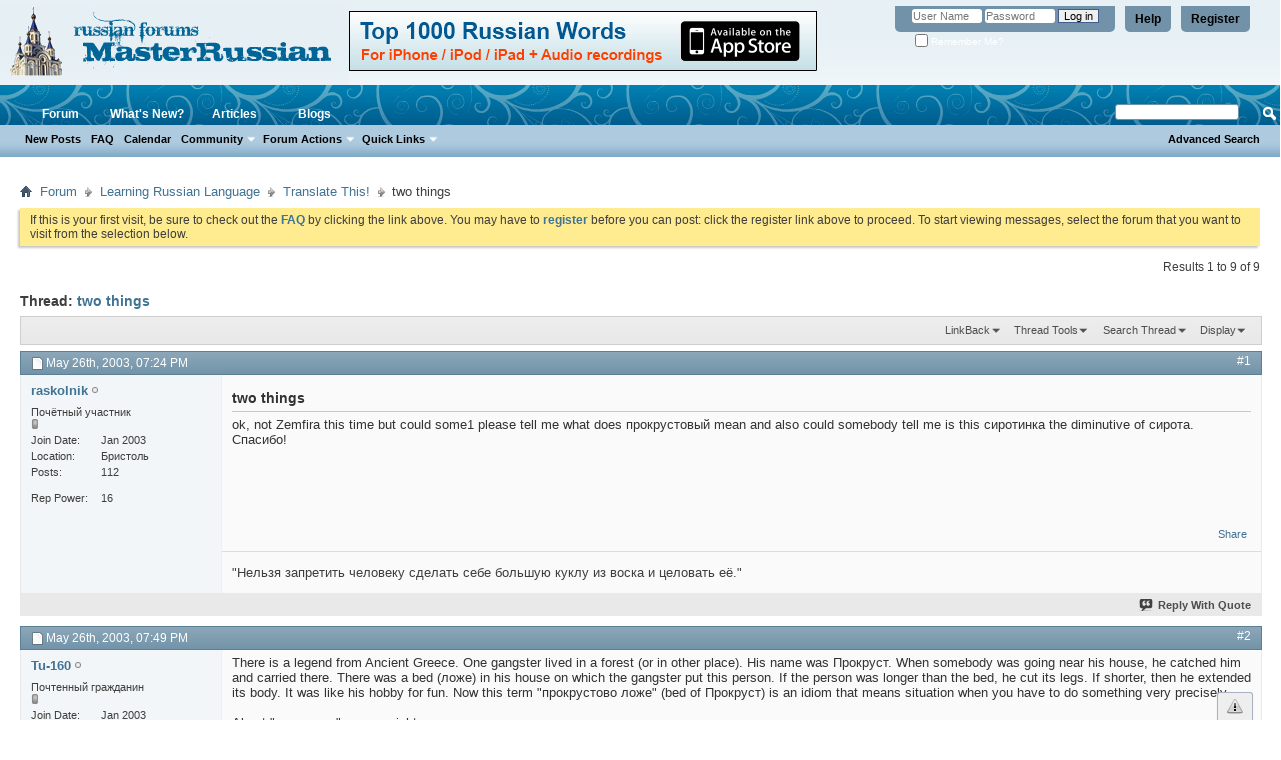

--- FILE ---
content_type: text/html; charset=UTF-8
request_url: http://masterrussian.net/f14/two-things-229/
body_size: 15962
content:
<!DOCTYPE html PUBLIC "-//W3C//DTD XHTML 1.0 Transitional//EN" "http://www.w3.org/TR/xhtml1/DTD/xhtml1-transitional.dtd"> <html xmlns="http://www.w3.org/1999/xhtml" dir="ltr" lang="en" id="vbulletin_html"> <head>
<base href="http://masterrussian.net/" /><!--[if IE]></base><![endif]--> <link rel="canonical" href="http://masterrussian.net/f14/two-things-229/" /> <meta http-equiv="Content-Type" content="text/html; charset=UTF-8" /> <meta id="e_vb_meta_bburl" name="vb_meta_bburl" content="http://masterrussian.net" /> <meta name="generator" content="vBulletin 4.2.0" /> <link rel="Shortcut Icon" href="http://masterrussian.net/favicon.ico" type="image/x-icon" /> <script type="text/javascript" src="http://yui.yahooapis.com/combo?2.9.0/build/yuiloader-dom-event/yuiloader-dom-event.js&amp;2.9.0/build/connection/connection-min.js"></script> <script type="text/javascript"> <!--
	if (typeof YAHOO === 'undefined') // Load ALL YUI Local
	{
		document.write('<script type="text/javascript" src="http://masterrussian.net/clientscript/yui/yuiloader-dom-event/yuiloader-dom-event.js?v=420"><\/script>');
		document.write('<script type="text/javascript" src="http://masterrussian.net/clientscript/yui/connection/connection-min.js?v=420"><\/script>');
		var yuipath = 'clientscript/yui';
		var yuicombopath = '';
		var remoteyui = false;
	}
	else	// Load Rest of YUI remotely (where possible)
	{
		var yuipath = 'http://yui.yahooapis.com/2.9.0/build';
		var yuicombopath = 'http://yui.yahooapis.com/combo';
		var remoteyui = true;
		if (!yuicombopath)
		{
			document.write('<script type="text/javascript" src="http://yui.yahooapis.com/2.9.0/build/connection/connection-min.js"><\/script>');
		}
	}
	var SESSIONURL = "s=cb8968f6507dafe9939c34b7e9d2073f&";
	var SECURITYTOKEN = "guest";
	var IMGDIR_MISC = "images/misc";
	var IMGDIR_BUTTON = "images/buttons";
	var vb_disable_ajax = parseInt("0", 10);
	var SIMPLEVERSION = "420";
	var BBURL = "http://masterrussian.net";
	var LOGGEDIN = 0 > 0 ? true : false;
	var THIS_SCRIPT = "showthread";
	var RELPATH = "showthread.php?t=229";
	var PATHS = {
		forum : "",
		cms   : "",
		blog  : ""
	};
	var AJAXBASEURL = "http://masterrussian.net/";
// --> </script> <script type="text/javascript" src="http://masterrussian.net/clientscript/vbulletin-core.js?v=420"></script> <link rel="alternate" type="application/rss+xml" title="MasterRussian.NET RSS Feed" href="http://masterrussian.net/external.php?type=RSS2" /> <link rel="alternate" type="application/rss+xml" title="MasterRussian.NET - Translate This! - RSS Feed" href="http://masterrussian.net/external.php?type=RSS2&amp;forumids=14" /> <link rel="stylesheet" type="text/css" href="http://masterrussian.net/clientscript/vbulletin_css/style00010l/main-rollup.css?d=1738668148" /> <!--[if lt IE 8]> <link rel="stylesheet" type="text/css" href="http://masterrussian.net/clientscript/vbulletin_css/style00010l/popupmenu-ie.css?d=1738668148" /> <link rel="stylesheet" type="text/css" href="http://masterrussian.net/clientscript/vbulletin_css/style00010l/vbulletin-ie.css?d=1738668148" /> <link rel="stylesheet" type="text/css" href="http://masterrussian.net/clientscript/vbulletin_css/style00010l/vbulletin-chrome-ie.css?d=1738668148" /> <link rel="stylesheet" type="text/css" href="http://masterrussian.net/clientscript/vbulletin_css/style00010l/vbulletin-formcontrols-ie.css?d=1738668148" /> <link rel="stylesheet" type="text/css" href="http://masterrussian.net/clientscript/vbulletin_css/style00010l/editor-ie.css?d=1738668148" /> <![endif]--> <meta name="keywords" content="two,things,сиротинка, сирота, спасибо, diminutive, zemfira, things, some1, прокрустовый" /> <meta name="description" content="ok, not Zemfira this time but could some1 please tell me what does прокрустовый mean and also could somebody tell me is this сиротинка the diminutive" /> <title> two things</title> <link rel="canonical" href="http://masterrussian.net/f14/two-things-229/" /> <link rel="stylesheet" type="text/css" href="http://masterrussian.net/clientscript/vbulletin_css/style00010l/showthread-rollup.css?d=1738668148" /> <!--[if lt IE 8]><link rel="stylesheet" type="text/css" href="http://masterrussian.net/clientscript/vbulletin_css/style00010l/toolsmenu-ie.css?d=1738668148" /> <link rel="stylesheet" type="text/css" href="http://masterrussian.net/clientscript/vbulletin_css/style00010l/postlist-ie.css?d=1738668148" /> <link rel="stylesheet" type="text/css" href="http://masterrussian.net/clientscript/vbulletin_css/style00010l/showthread-ie.css?d=1738668148" /> <link rel="stylesheet" type="text/css" href="http://masterrussian.net/clientscript/vbulletin_css/style00010l/postbit-ie.css?d=1738668148" /> <link rel="stylesheet" type="text/css" href="http://masterrussian.net/clientscript/vbulletin_css/style00010l/poll-ie.css?d=1738668148" /><![endif]--> <link rel="stylesheet" type="text/css" href="http://masterrussian.net/clientscript/vbulletin_css/style00010l/additional.css?d=1738668148" /> <script type="text/javascript" src="http://masterrussian.net/vbseo/resources/scripts/vbseo_ui.js?v=a4"></script> <script type="text/javascript">
 YAHOO.util.Event.onDOMReady(function (){
 	vbseoui = new vBSEO_UI();
 	vbseoui.page_init(Array('postbody','blogbit','content','postcontainer','vbseo_like_postbit'), Array("php",1));
 });
</script> 
<script type="text/javascript"><!--
window.google_analytics_uacct = 'UA-245000-2'; var _gaq = _gaq || []; _gaq.push(['_setAccount', 'UA-245000-2'], ['_setVar', 'usergroup-1-Unregistered / Not Logged In'], ['_trackPageview']); (function() { var ga = document.createElement('script'); ga.type = 'text/javascript'; ga.async = true; ga.src = ('https:' == document.location.protocol ? 'https://ssl' : 'http://www') + '.google-analytics.com/ga.js'; var s = document.getElementsByTagName('script')[0]; s.parentNode.insertBefore(ga, s);  })();
//--></script>
</head> <body> <link type="text/css" href="/cometchat/cometchatcss.php" rel="stylesheet" charset="utf-8"> <script type="text/javascript" src="/cometchat/cometchatjs.php" charset="utf-8"></script> <div class="above_body">  <div id="header" class="floatcontainer doc_header"> <div><a name="top" href="http://masterrussian.net/forum.php" class="logo-image"><img src="http://masterrussian.net/vbstyles/mr/logo6.jpg" alt="MasterRussian.NET - Powered by vBulletin" /></a></div> <div style="float:left;font-size:14px;font-weight:bold;margin-left: 0px;margin-top:5px;"><a href="http://masterrussian.com/apps/russian1000.htm" target="_blank"><img src="/images/w2.png" width="468" height="60" border="0"></a></div> <div id="toplinks" class="toplinks"> <ul class="nouser"> <li><a href="http://masterrussian.net/register.php" rel="nofollow">Register</a></li> <li><a rel="help" href="http://masterrussian.net/faq.php">Help</a></li> <li> <script type="text/javascript" src="http://masterrussian.net/clientscript/vbulletin_md5.js?v=420"></script> <form id="navbar_loginform" action="http://masterrussian.net/login.php?do=login" method="post" onsubmit="md5hash(vb_login_password, vb_login_md5password, vb_login_md5password_utf, 0)"> <fieldset id="logindetails" class="logindetails"> <div> <div> <input type="text" class="textbox default-value" name="vb_login_username" id="navbar_username" size="10" accesskey="u" tabindex="101" value="User Name" /> <input type="password" class="textbox" tabindex="102" name="vb_login_password" id="navbar_password" size="10" /> <input type="text" class="textbox default-value" tabindex="102" name="vb_login_password_hint" id="navbar_password_hint" size="10" value="Password" style="display:none;" /> <input type="submit" class="loginbutton" tabindex="104" value="Log in" title="Enter your username and password in the boxes provided to login, or click the 'register' button to create a profile for yourself." accesskey="s" /> </div> </div> </fieldset> <div id="remember" class="remember"> <label for="cb_cookieuser_navbar"><input type="checkbox" name="cookieuser" value="1" id="cb_cookieuser_navbar" class="cb_cookieuser_navbar" accesskey="c" tabindex="103" /> Remember Me?</label> </div> <input type="hidden" name="s" value="cb8968f6507dafe9939c34b7e9d2073f" /> <input type="hidden" name="securitytoken" value="guest" /> <input type="hidden" name="do" value="login" /> <input type="hidden" name="vb_login_md5password" /> <input type="hidden" name="vb_login_md5password_utf" /> </form> <script type="text/javascript">
			YAHOO.util.Dom.setStyle('navbar_password_hint', "display", "inline");
			YAHOO.util.Dom.setStyle('navbar_password', "display", "none");
			vB_XHTML_Ready.subscribe(function()
			{
			//
				YAHOO.util.Event.on('navbar_username', "focus", navbar_username_focus);
				YAHOO.util.Event.on('navbar_username', "blur", navbar_username_blur);
				YAHOO.util.Event.on('navbar_password_hint', "focus", navbar_password_hint);
				YAHOO.util.Event.on('navbar_password', "blur", navbar_password);
			});
			
			function navbar_username_focus(e)
			{
			//
				var textbox = YAHOO.util.Event.getTarget(e);
				if (textbox.value == 'User Name')
				{
				//
					textbox.value='';
					textbox.style.color='#000000';
				}
			}

			function navbar_username_blur(e)
			{
			//
				var textbox = YAHOO.util.Event.getTarget(e);
				if (textbox.value == '')
				{
				//
					textbox.value='User Name';
					textbox.style.color='#777777';
				}
			}
			
			function navbar_password_hint(e)
			{
			//
				var textbox = YAHOO.util.Event.getTarget(e);
				
				YAHOO.util.Dom.setStyle('navbar_password_hint', "display", "none");
				YAHOO.util.Dom.setStyle('navbar_password', "display", "inline");
				YAHOO.util.Dom.get('navbar_password').focus();
			}

			function navbar_password(e)
			{
			//
				var textbox = YAHOO.util.Event.getTarget(e);
				
				if (textbox.value == '')
				{
					YAHOO.util.Dom.setStyle('navbar_password_hint', "display", "inline");
					YAHOO.util.Dom.setStyle('navbar_password', "display", "none");
				}
			}
			</script> </li> </ul> </div> <div class="ad_global_header"> </div> <hr /> </div> <div id="navbar" class="navbar"> <ul id="navtabs" class="navtabs floatcontainer"> <li class="selected" id="vbtab_forum"> <a rel="nofollow" class="navtab" href="http://masterrussian.net/forum.php?tabid=11">Forum</a> <ul class="floatcontainer"> <li id="vbflink_newposts"><a rel="nofollow" href="http://masterrussian.net/search.php?do=getnew&amp;contenttype=vBForum_Post">New Posts</a></li> <li id="vbflink_faq"><a href="http://masterrussian.net/faq.php">FAQ</a></li> <li id="vbflink_calendar"><a href="http://masterrussian.net/calendar.php">Calendar</a></li> <li class="popupmenu" id="vbmenu_community"> <a href="javascript://" class="popupctrl">Community</a> <ul class="popupbody popuphover"> <li id="vbclink_members"><a href="http://masterrussian.net/members/list/">Member List</a></li> </ul> </li> <li class="popupmenu" id="vbmenu_actions"> <a href="javascript://" class="popupctrl">Forum Actions</a> <ul class="popupbody popuphover"> <li id="vbalink_mfr"><a rel="nofollow" href="http://masterrussian.net/forumdisplay.php?do=markread&amp;markreadhash=guest">Mark Forums Read</a></li> </ul> </li> <li class="popupmenu" id="vbmenu_qlinks"> <a href="javascript://" class="popupctrl">Quick Links</a> <ul class="popupbody popuphover"> <li id="vbqlink_posts"><a href="http://masterrussian.net/search.php?do=getdaily&amp;contenttype=vBForum_Post">Today's Posts</a></li> <li id="vbqlink_leaders"><a href="http://masterrussian.net/showgroups.php">View Site Leaders</a></li> </ul> </li> </ul> </li> <li id="vbtab_whatsnew"> <a rel="nofollow" class="navtab" href="http://masterrussian.net/activity.php?tabid=10">What's New?</a> </li> <li id="vbtab_cms"> <a rel="nofollow" class="navtab" href="http://masterrussian.net/mforum/?tabid=8">Articles</a> </li> <li id="vbtab_blog"> <a class="navtab" href="http://masterrussian.net/blogs">Blogs</a> </li> </ul> <div id="globalsearch" class="globalsearch"> <form action="http://masterrussian.net/search.php?do=process" method="post" id="navbar_search" class="navbar_search"> <input type="hidden" name="securitytoken" value="guest" /> <input type="hidden" name="do" value="process" /> <span class="textboxcontainer"><span><input type="text" value="" name="query" class="textbox" tabindex="99"/></span></span> <span class="buttoncontainer"><span><input type="image" class="searchbutton" src="images/buttons/search.png" name="submit" onclick="document.getElementById('navbar_search').submit;" tabindex="100"/></span></span> </form> <ul class="navbar_advanced_search"> <li><a href="http://masterrussian.net/search.php" accesskey="4">Advanced Search</a></li> </ul> </div> </div> </div> <div class="body_wrapper"> <div id="breadcrumb" class="breadcrumb"> <ul class="floatcontainer"> <li class="navbithome"><a href="http://masterrussian.net/forum.php" accesskey="1"><img src="http://masterrussian.net/images/misc/navbit-home.png" alt="Home" /></a></li> <li class="navbit"><a href="http://masterrussian.net/forum.php">Forum</a></li> <li class="navbit"><a href="http://masterrussian.net/forum.php#learning-russian-language">Learning Russian Language</a></li> <li class="navbit"><a href="http://masterrussian.net/f14/">Translate This!</a></li> <li class="navbit lastnavbit"><span> two things</span></li> </ul> <hr /> </div> <div id="ad_global_below_navbar"></div> <form action="http://masterrussian.net/profile.php?do=dismissnotice" method="post" id="notices" class="notices"> <input type="hidden" name="do" value="dismissnotice" /> <input type="hidden" name="s" value="s=cb8968f6507dafe9939c34b7e9d2073f&amp;" /> <input type="hidden" name="securitytoken" value="guest" /> <input type="hidden" id="dismiss_notice_hidden" name="dismiss_noticeid" value="" /> <input type="hidden" name="url" value="" /> <div id="vbseo_vhtml_0"></div> </form> <div id="above_postlist" class="above_postlist"> <div id="pagination_top" class="pagination_top"> <div id="postpagestats_above" class="postpagestats">
				Results 1 to 9 of 9
			</div> </div> </div> <div id="pagetitle" class="pagetitle"> <h1>
			Thread: <span class="threadtitle"><a href="http://masterrussian.net/f14/two-things-229/" title="Reload this Page">two things</a></span> </h1> </div> <div id="thread_controls" class="thread_controls toolsmenu"> <div> <ul id="postlist_popups" class="postlist_popups popupgroup"> <li class="popupmenu" id="linkbacktools"> <h6><a class="popupctrl" href="javascript://">LinkBack</a><a name="goto_linkback"></a></h6> <ul class="popupbody popuphover"> <li><a href="http://masterrussian.net/f14/two-things-229/" onclick="prompt('Use the following URL when referencing this thread from another forum or blog.','http://masterrussian.net/f14/two-things-229/');return false;"><img class="inlineimg" src="http://masterrussian.net/vbseo/resources/images/forum/linkback_url.gif" alt="LinkBack URL" /> LinkBack URL</a></li> <li><a rel="nofollow" href="http://masterrussian.net/misc.php?do=linkbacks"><img class="inlineimg" src="http://masterrussian.net/vbseo/resources/images/forum/linkback_about.gif" alt="About LinkBacks" /> About LinkBacks</a></li> <li>&nbsp;</li> <li>Bookmark &amp; Share</li> <li><a rel="nofollow" href="http://digg.com/submit?phase=2&amp;url=http%3A%2F%2Fmasterrussian.net%2Ff14%2Ftwo-things-229%2F&amp;title=two+things" target="_blank">Digg this Thread!</a></li><li><a rel="nofollow" href="http://del.icio.us/post?url=http%3A%2F%2Fmasterrussian.net%2Ff14%2Ftwo-things-229%2F&amp;title=two+things" target="_blank">Add Thread to del.icio.us</a></li><li><a rel="nofollow" href="http://technorati.com/faves/?add=http%3A%2F%2Fmasterrussian.net%2Ff14%2Ftwo-things-229%2F" target="_blank">Bookmark in Technorati</a></li><li><a rel="nofollow" href="http://twitter.com/home?status=two+things http%3A%2F%2Fmasterrussian.net%2Ff14%2Ftwo-things-229%2F" target="_blank">Tweet this thread</a></li> </ul> </li> <li class="popupmenu" id="threadtools"> <h6><a class="popupctrl" href="javascript://">Thread Tools</a></h6> <ul class="popupbody popuphover"> <li><a href="http://masterrussian.net/f14/two-things-229-print/" accesskey="3" rel="nofollow">Show Printable Version</a></li> <li> <a href="http://masterrussian.net/subscription.php?do=addsubscription&amp;t=229" rel="nofollow">Subscribe to this Thread&hellip;</a> </li> </ul> </li> <li class="popupmenu searchthread menusearch" id="searchthread"> <h6><a class="popupctrl" href="javascript://">Search Thread</a></h6> <form action="http://masterrussian.net/search.php" method="post"> <ul class="popupbody popuphover"> <li> <input type="text" name="query" class="searchbox" value="Search..." tabindex="13" /> <input type="submit" class="button" value="Search" tabindex="14" /> </li> <li class="formsubmit" id="popupsearch"> <div class="submitoptions">&nbsp;</div> <div class="advancedsearchlink"><a rel="nofollow" href="http://masterrussian.net/search.php?search_type=1&amp;searchthreadid=229&amp;contenttype=vBForum_Post">Advanced Search</a></div> </li> </ul> <input type="hidden" name="s" value="cb8968f6507dafe9939c34b7e9d2073f" /> <input type="hidden" name="securitytoken" value="guest" /> <input type="hidden" name="do" value="process" /> <input type="hidden" name="searchthreadid" value="229" /> <input type="hidden" name="search_type" value="1" /> <input type="hidden" name="contenttype" value="vBForum_Post" /> </form> </li> <li class="popupmenu" id="displaymodes"> <h6><a class="popupctrl" href="javascript://">Display</a></h6> <ul class="popupbody popuphover"> <li><label>Linear Mode</label></li> <li><a rel="nofollow" href="http://masterrussian.net/f14/two-things-229/?mode=hybrid"> Switch to Hybrid Mode</a></li> <li><a rel="nofollow" href="http://masterrussian.net/f14/two-things-229/?mode=threaded#post2107"> Switch to Threaded Mode</a></li> </ul> </li> </ul> </div> </div> <div id="postlist" class="postlist restrain"> <ol id="posts" class="posts" start="1"> <li class="postbitlegacy postbitim postcontainer old" id="post_2107">  <div class="posthead"> <span class="postdate old"> <span class="date">May 26th, 2003,&nbsp;<span class="time">07:24 PM</span></span> </span> <span class="nodecontrols"> <a name="post2107" href="http://masterrussian.net/f14/two-things-229/#post2107" class="postcounter">#1</a><a id="postcount2107" name="1"></a> </span> </div> <div class="postdetails"> <div class="userinfo"> <div class="username_container"> <div class="popupmenu memberaction"> <a rel="nofollow" class="username offline " href="http://masterrussian.net/members/raskolnik/" title="raskolnik is offline"><strong>raskolnik</strong></a> </div> <img class="inlineimg onlinestatus" src="http://masterrussian.net/images/statusicon/user-offline.png" alt="raskolnik is offline" border="0" /> </div> <span class="usertitle">
				Почётный участник
			</span> <span class="postbit_reputation" id="repdisplay_2107_127" title="raskolnik received little or no reputation points at this time"> <img class="repimg" src="http://masterrussian.net/images/reputation/reputation_balance.png" alt="" /> </span> <hr /> <dl class="userinfo_extra"> <dt>Join Date</dt> <dd>Jan 2003</dd> <dt>Location</dt> <dd>Бристоль</dd> <dt>Posts</dt> <dd>112</dd> </dl> <dl class="user_rep"> <dt>Rep Power</dt> <dd id="reppower_2107_127">16</dd> </dl> <div class="imlinks"> </div> </div> <div class="postbody"> <div class="postrow has_after_content"> <h2 class="title icon">
					two things
				</h2> <div class="content"> <div id="post_message_2107"> <blockquote class="postcontent restore ">
							ok, not Zemfira this time but could some1 please tell me what does прокрустовый mean and also could somebody tell me is this сиротинка the diminutive of сирота. Спасибо!
						</blockquote> </div> </div> </div> <div class="after_content"> <div class="vbseo_buttons" id="lkbtn_1.229.2107"> <ul class="vbseo_links" style="visibility:visible"> <li class="vbseo_share"><a href="http://masterrussian.net/f14/two-things-229/#">Share</a> <ul class="vbseo_share_body"> <li class="share_header">Share this post on</li> <li class="right"><img src="http://masterrussian.net/vbseo/resources/images/forum/digg.gif" width="18px" height="18px" alt="" /><a rel="nofollow" href="http://digg.com/submit?phase=2&amp;url=http%3A%2F%2Fmasterrussian.net%2Ff14%2Ftwo-things-229%2F%23post2107&amp;title=two+things">Digg</a></li> <li class="left"><img src="http://masterrussian.net/vbseo/resources/images/forum/delicious.gif" width="18px" height="18px" alt="" /><a rel="nofollow" href="http://del.icio.us/post?url=http%3A%2F%2Fmasterrussian.net%2Ff14%2Ftwo-things-229%2F%23post2107&amp;title=two+things">Del.icio.us</a></li> <li class="right"><img src="http://masterrussian.net/vbseo/resources/images/forum/technorati.gif" width="18px" height="18px" alt="" /><a rel="nofollow" href="http://technorati.com/faves/?add=http%3A%2F%2Fmasterrussian.net%2Ff14%2Ftwo-things-229%2F%23post2107">Technorati</a></li> <li class="left"><img src="http://masterrussian.net/vbseo/resources/images/forum/twitter.png" width="18px" height="18px" alt="" /><a rel="nofollow" href="http://twitter.com/home?status=two+things http%3A%2F%2Fmasterrussian.net%2Ff14%2Ftwo-things-229%2F%23post2107">Twitter</a></li> </ul> </li> </ul> <div class="vbseo_liked" style="display:none"></div> </div> <blockquote class="signature restore"><div class="signaturecontainer">&quot;Нельзя запретить человеку сделать себе большую куклу из воска и целовать её.&quot;</div></blockquote> </div> <div class="cleardiv"></div> </div> </div> <div class="postfoot">  <div class="textcontrols floatcontainer"> <span class="postcontrols"> <img style="display:none" id="progress_2107" src="http://masterrussian.net/images/misc/progress.gif" alt="" /> <a id="qrwq_2107" class="newreply" href="http://masterrussian.net/newreply.php?do=newreply&amp;p=2107" rel="nofollow" title="Reply With Quote"><img id="quoteimg_2107" src="http://masterrussian.net/clear.gif" alt="Reply With Quote" />  Reply With Quote</a> </span> <span class="postlinking"> </span>  </div> </div> <hr /> </li> <li class="postbitlegacy postbitim postcontainer old" id="post_2108">  <div class="posthead"> <span class="postdate old"> <span class="date">May 26th, 2003,&nbsp;<span class="time">07:49 PM</span></span> </span> <span class="nodecontrols"> <a name="post2108" href="http://masterrussian.net/f14/two-things-229/#post2108" class="postcounter">#2</a><a id="postcount2108" name="2"></a> </span> </div> <div class="postdetails"> <div class="userinfo"> <div class="username_container"> <div class="popupmenu memberaction"> <a rel="nofollow" class="username offline " href="http://masterrussian.net/members/tu-160/" title="Tu-160 is offline"><strong>Tu-160</strong></a> </div> <img class="inlineimg onlinestatus" src="http://masterrussian.net/images/statusicon/user-offline.png" alt="Tu-160 is offline" border="0" /> </div> <span class="usertitle">
				Почтенный гражданин
			</span> <span class="postbit_reputation" id="repdisplay_2108_102" title="Tu-160 received little or no reputation points at this time"> <img class="repimg" src="http://masterrussian.net/images/reputation/reputation_balance.png" alt="" /> </span> <hr /> <dl class="userinfo_extra"> <dt>Join Date</dt> <dd>Jan 2003</dd> <dt>Location</dt> <dd>Россия, РТ</dd> <dt>Posts</dt> <dd>572</dd> </dl> <dl class="user_rep"> <dt>Rep Power</dt> <dd id="reppower_2108_102">16</dd> </dl> <div class="imlinks"> </div> </div> <div class="postbody"> <div class="postrow has_after_content"> <div class="content"> <div id="post_message_2108"> <blockquote class="postcontent restore ">
							There is a legend from Ancient Greece. One gangster lived in a forest (or in other place). His name was Прокруст. When somebody was going near his house, he catched him and carried there. There was a bed (ложе) in his house on which the gangster put this person. If the person was longer than the bed, he cut its legs. If shorter, then he extended its body. It was like his hobby for fun. Now this term &quot;прокрустово ложе&quot; (bed of Прокруст) is an idiom that means situation when you have to do something very precisely.<br /> <br />
About &quot;сиротинка&quot; you are right.
						</blockquote> </div> </div> </div> <div class="after_content"> <div class="vbseo_buttons" id="lkbtn_1.229.2108"> <ul class="vbseo_links" style="visibility:visible"> <li class="vbseo_share"><a href="http://masterrussian.net/f14/two-things-229/#">Share</a> <ul class="vbseo_share_body"> <li class="share_header">Share this post on</li> <li class="right"><img src="http://masterrussian.net/vbseo/resources/images/forum/digg.gif" width="18px" height="18px" alt="" /><a rel="nofollow" href="http://digg.com/submit?phase=2&amp;url=http%3A%2F%2Fmasterrussian.net%2Ff14%2Ftwo-things-229%2F%23post2108&amp;title=two+things">Digg</a></li> <li class="left"><img src="http://masterrussian.net/vbseo/resources/images/forum/delicious.gif" width="18px" height="18px" alt="" /><a rel="nofollow" href="http://del.icio.us/post?url=http%3A%2F%2Fmasterrussian.net%2Ff14%2Ftwo-things-229%2F%23post2108&amp;title=two+things">Del.icio.us</a></li> <li class="right"><img src="http://masterrussian.net/vbseo/resources/images/forum/technorati.gif" width="18px" height="18px" alt="" /><a rel="nofollow" href="http://technorati.com/faves/?add=http%3A%2F%2Fmasterrussian.net%2Ff14%2Ftwo-things-229%2F%23post2108">Technorati</a></li> <li class="left"><img src="http://masterrussian.net/vbseo/resources/images/forum/twitter.png" width="18px" height="18px" alt="" /><a rel="nofollow" href="http://twitter.com/home?status=two+things http%3A%2F%2Fmasterrussian.net%2Ff14%2Ftwo-things-229%2F%23post2108">Twitter</a></li> </ul> </li> </ul> <div class="vbseo_liked" style="display:none"></div> </div> </div> <div class="cleardiv"></div> </div> </div> <div class="postfoot">  <div class="textcontrols floatcontainer"> <span class="postcontrols"> <img style="display:none" id="progress_2108" src="http://masterrussian.net/images/misc/progress.gif" alt="" /> <a id="qrwq_2108" class="newreply" href="http://masterrussian.net/newreply.php?do=newreply&amp;p=2108" rel="nofollow" title="Reply With Quote"><img id="quoteimg_2108" src="http://masterrussian.net/clear.gif" alt="Reply With Quote" />  Reply With Quote</a> </span> <span class="postlinking"> </span>  </div> </div> <hr /> </li> <li class="postbitlegacy postbitim postcontainer old" id="post_2109">  <div class="posthead"> <span class="postdate old"> <span class="date">May 26th, 2003,&nbsp;<span class="time">08:01 PM</span></span> </span> <span class="nodecontrols"> <a name="post2109" href="http://masterrussian.net/f14/two-things-229/#post2109" class="postcounter">#3</a><a id="postcount2109" name="3"></a> </span> </div> <div class="postdetails"> <div class="userinfo"> <div class="username_container"> <div class="popupmenu memberaction"> <a rel="nofollow" class="username offline " href="http://masterrussian.net/members/raskolnik/" title="raskolnik is offline"><strong>raskolnik</strong></a> </div> <img class="inlineimg onlinestatus" src="http://masterrussian.net/images/statusicon/user-offline.png" alt="raskolnik is offline" border="0" /> </div> <span class="usertitle">
				Почётный участник
			</span> <span class="postbit_reputation" id="repdisplay_2109_127" title="raskolnik received little or no reputation points at this time"> <img class="repimg" src="http://masterrussian.net/images/reputation/reputation_balance.png" alt="" /> </span> <hr /> <dl class="userinfo_extra"> <dt>Join Date</dt> <dd>Jan 2003</dd> <dt>Location</dt> <dd>Бристоль</dd> <dt>Posts</dt> <dd>112</dd> </dl> <dl class="user_rep"> <dt>Rep Power</dt> <dd id="reppower_2109_127">16</dd> </dl> <div class="imlinks"> </div> </div> <div class="postbody"> <div class="postrow has_after_content"> <div class="content"> <div id="post_message_2109"> <blockquote class="postcontent restore ">
							Спасибо Ту, всегда быстрый ответ  <img src="http://masterrussian.net/images/smilies/thumbup.gif" border="0" alt="" title="" class="inlineimg" /> </blockquote> </div> </div> </div> <div class="after_content"> <div class="vbseo_buttons" id="lkbtn_1.229.2109"> <ul class="vbseo_links" style="visibility:visible"> <li class="vbseo_share"><a href="http://masterrussian.net/f14/two-things-229/#">Share</a> <ul class="vbseo_share_body"> <li class="share_header">Share this post on</li> <li class="right"><img src="http://masterrussian.net/vbseo/resources/images/forum/digg.gif" width="18px" height="18px" alt="" /><a rel="nofollow" href="http://digg.com/submit?phase=2&amp;url=http%3A%2F%2Fmasterrussian.net%2Ff14%2Ftwo-things-229%2F%23post2109&amp;title=two+things">Digg</a></li> <li class="left"><img src="http://masterrussian.net/vbseo/resources/images/forum/delicious.gif" width="18px" height="18px" alt="" /><a rel="nofollow" href="http://del.icio.us/post?url=http%3A%2F%2Fmasterrussian.net%2Ff14%2Ftwo-things-229%2F%23post2109&amp;title=two+things">Del.icio.us</a></li> <li class="right"><img src="http://masterrussian.net/vbseo/resources/images/forum/technorati.gif" width="18px" height="18px" alt="" /><a rel="nofollow" href="http://technorati.com/faves/?add=http%3A%2F%2Fmasterrussian.net%2Ff14%2Ftwo-things-229%2F%23post2109">Technorati</a></li> <li class="left"><img src="http://masterrussian.net/vbseo/resources/images/forum/twitter.png" width="18px" height="18px" alt="" /><a rel="nofollow" href="http://twitter.com/home?status=two+things http%3A%2F%2Fmasterrussian.net%2Ff14%2Ftwo-things-229%2F%23post2109">Twitter</a></li> </ul> </li> </ul> <div class="vbseo_liked" style="display:none"></div> </div> <blockquote class="signature restore"><div class="signaturecontainer">&quot;Нельзя запретить человеку сделать себе большую куклу из воска и целовать её.&quot;</div></blockquote> </div> <div class="cleardiv"></div> </div> </div> <div class="postfoot">  <div class="textcontrols floatcontainer"> <span class="postcontrols"> <img style="display:none" id="progress_2109" src="http://masterrussian.net/images/misc/progress.gif" alt="" /> <a id="qrwq_2109" class="newreply" href="http://masterrussian.net/newreply.php?do=newreply&amp;p=2109" rel="nofollow" title="Reply With Quote"><img id="quoteimg_2109" src="http://masterrussian.net/clear.gif" alt="Reply With Quote" />  Reply With Quote</a> </span> <span class="postlinking"> </span>  </div> </div> <hr /> </li> <li class="postbitlegacy postbitim postcontainer old" id="post_2117">  <div class="posthead"> <span class="postdate old"> <span class="date">May 27th, 2003,&nbsp;<span class="time">01:19 PM</span></span> </span> <span class="nodecontrols"> <a name="post2117" href="http://masterrussian.net/f14/two-things-229/#post2117" class="postcounter">#4</a><a id="postcount2117" name="4"></a> </span> </div> <div class="postdetails"> <div class="userinfo"> <div class="username_container"> <span class="username guest">mike</span> </div> <span class="usertitle">
				Guest
			</span> </div> <div class="postbody"> <div class="postrow has_after_content"> <div class="content"> <div id="post_message_2117"> <blockquote class="postcontent restore ">
							What happened if they fit the bed exactly?
						</blockquote> </div> </div> </div> <div class="after_content"> <div class="vbseo_buttons" id="lkbtn_1.229.2117"> <ul class="vbseo_links" style="visibility:visible"> <li class="vbseo_share"><a href="http://masterrussian.net/f14/two-things-229/#">Share</a> <ul class="vbseo_share_body"> <li class="share_header">Share this post on</li> <li class="right"><img src="http://masterrussian.net/vbseo/resources/images/forum/digg.gif" width="18px" height="18px" alt="" /><a rel="nofollow" href="http://digg.com/submit?phase=2&amp;url=http%3A%2F%2Fmasterrussian.net%2Ff14%2Ftwo-things-229%2F%23post2117&amp;title=two+things">Digg</a></li> <li class="left"><img src="http://masterrussian.net/vbseo/resources/images/forum/delicious.gif" width="18px" height="18px" alt="" /><a rel="nofollow" href="http://del.icio.us/post?url=http%3A%2F%2Fmasterrussian.net%2Ff14%2Ftwo-things-229%2F%23post2117&amp;title=two+things">Del.icio.us</a></li> <li class="right"><img src="http://masterrussian.net/vbseo/resources/images/forum/technorati.gif" width="18px" height="18px" alt="" /><a rel="nofollow" href="http://technorati.com/faves/?add=http%3A%2F%2Fmasterrussian.net%2Ff14%2Ftwo-things-229%2F%23post2117">Technorati</a></li> <li class="left"><img src="http://masterrussian.net/vbseo/resources/images/forum/twitter.png" width="18px" height="18px" alt="" /><a rel="nofollow" href="http://twitter.com/home?status=two+things http%3A%2F%2Fmasterrussian.net%2Ff14%2Ftwo-things-229%2F%23post2117">Twitter</a></li> </ul> </li> </ul> <div class="vbseo_liked" style="display:none"></div> </div> </div> <div class="cleardiv"></div> </div> </div> <div class="postfoot">  <div class="textcontrols floatcontainer"> <span class="postcontrols"> <img style="display:none" id="progress_2117" src="http://masterrussian.net/images/misc/progress.gif" alt="" /> <a id="qrwq_2117" class="newreply" href="http://masterrussian.net/newreply.php?do=newreply&amp;p=2117" rel="nofollow" title="Reply With Quote"><img id="quoteimg_2117" src="http://masterrussian.net/clear.gif" alt="Reply With Quote" />  Reply With Quote</a> </span> <span class="postlinking"> </span>  </div> </div> <hr /> </li> <li class="postbitlegacy postbitim postcontainer old" id="post_2118">  <div class="posthead"> <span class="postdate old"> <span class="date">May 27th, 2003,&nbsp;<span class="time">01:48 PM</span></span> </span> <span class="nodecontrols"> <a name="post2118" href="http://masterrussian.net/f14/two-things-229/#post2118" class="postcounter">#5</a><a id="postcount2118" name="5"></a> </span> </div> <div class="postdetails"> <div class="userinfo"> <div class="username_container"> <div class="popupmenu memberaction"> <a rel="nofollow" class="username offline " href="http://masterrussian.net/members/v/" title="V is offline"><strong>V</strong></a> </div> <img class="inlineimg onlinestatus" src="http://masterrussian.net/images/statusicon/user-offline.png" alt="V is offline" border="0" /> </div> <span class="usertitle">
				Почтенный гражданин
			</span> <span class="postbit_reputation" id="repdisplay_2118_8" title="V received little or no reputation points at this time"> <img class="repimg" src="http://masterrussian.net/images/reputation/reputation_balance.png" alt="" /> </span> <hr /> <dl class="userinfo_extra"> <dt>Join Date</dt> <dd>Oct 2002</dd> <dt>Posts</dt> <dd>414</dd> </dl> <dl class="user_rep"> <dt>Rep Power</dt> <dd id="reppower_2118_8">16</dd> </dl> <div class="imlinks"> <a href="javascript://" onclick="imwindow('msn', '8', 440, 270); return false;"><img src="http://masterrussian.net/images/misc/im_msn.gif" alt="Send a message via MSN to V" /></a> </div> </div> <div class="postbody"> <div class="postrow has_after_content"> <div class="content"> <div id="post_message_2118"> <blockquote class="postcontent restore ">
							Wouldn't that be the end of the whole story?
						</blockquote> </div> </div> </div> <div class="after_content"> <div class="vbseo_buttons" id="lkbtn_1.229.2118"> <ul class="vbseo_links" style="visibility:visible"> <li class="vbseo_share"><a href="http://masterrussian.net/f14/two-things-229/#">Share</a> <ul class="vbseo_share_body"> <li class="share_header">Share this post on</li> <li class="right"><img src="http://masterrussian.net/vbseo/resources/images/forum/digg.gif" width="18px" height="18px" alt="" /><a rel="nofollow" href="http://digg.com/submit?phase=2&amp;url=http%3A%2F%2Fmasterrussian.net%2Ff14%2Ftwo-things-229%2F%23post2118&amp;title=two+things">Digg</a></li> <li class="left"><img src="http://masterrussian.net/vbseo/resources/images/forum/delicious.gif" width="18px" height="18px" alt="" /><a rel="nofollow" href="http://del.icio.us/post?url=http%3A%2F%2Fmasterrussian.net%2Ff14%2Ftwo-things-229%2F%23post2118&amp;title=two+things">Del.icio.us</a></li> <li class="right"><img src="http://masterrussian.net/vbseo/resources/images/forum/technorati.gif" width="18px" height="18px" alt="" /><a rel="nofollow" href="http://technorati.com/faves/?add=http%3A%2F%2Fmasterrussian.net%2Ff14%2Ftwo-things-229%2F%23post2118">Technorati</a></li> <li class="left"><img src="http://masterrussian.net/vbseo/resources/images/forum/twitter.png" width="18px" height="18px" alt="" /><a rel="nofollow" href="http://twitter.com/home?status=two+things http%3A%2F%2Fmasterrussian.net%2Ff14%2Ftwo-things-229%2F%23post2118">Twitter</a></li> </ul> </li> </ul> <div class="vbseo_liked" style="display:none"></div> </div> <blockquote class="signature restore"><div class="signaturecontainer">Сюда нужно смотреть. И слушать, что я говорю.</div></blockquote> </div> <div class="cleardiv"></div> </div> </div> <div class="postfoot">  <div class="textcontrols floatcontainer"> <span class="postcontrols"> <img style="display:none" id="progress_2118" src="http://masterrussian.net/images/misc/progress.gif" alt="" /> <a id="qrwq_2118" class="newreply" href="http://masterrussian.net/newreply.php?do=newreply&amp;p=2118" rel="nofollow" title="Reply With Quote"><img id="quoteimg_2118" src="http://masterrussian.net/clear.gif" alt="Reply With Quote" />  Reply With Quote</a> </span> <span class="postlinking"> </span>  </div> </div> <hr /> </li> <li class="postbitlegacy postbitim postcontainer old" id="post_2119">  <div class="posthead"> <span class="postdate old"> <span class="date">May 27th, 2003,&nbsp;<span class="time">01:51 PM</span></span> </span> <span class="nodecontrols"> <a name="post2119" href="http://masterrussian.net/f14/two-things-229/#post2119" class="postcounter">#6</a><a id="postcount2119" name="6"></a> </span> </div> <div class="postdetails"> <div class="userinfo"> <div class="username_container"> <span class="username guest">mike</span> </div> <span class="usertitle">
				Guest
			</span> </div> <div class="postbody"> <div class="postrow has_after_content"> <div class="content"> <div id="post_message_2119"> <blockquote class="postcontent restore ">
							Well I think Prokrust would be pretty upset.
						</blockquote> </div> </div> </div> <div class="after_content"> <div class="vbseo_buttons" id="lkbtn_1.229.2119"> <ul class="vbseo_links" style="visibility:visible"> <li class="vbseo_share"><a href="http://masterrussian.net/f14/two-things-229/#">Share</a> <ul class="vbseo_share_body"> <li class="share_header">Share this post on</li> <li class="right"><img src="http://masterrussian.net/vbseo/resources/images/forum/digg.gif" width="18px" height="18px" alt="" /><a rel="nofollow" href="http://digg.com/submit?phase=2&amp;url=http%3A%2F%2Fmasterrussian.net%2Ff14%2Ftwo-things-229%2F%23post2119&amp;title=two+things">Digg</a></li> <li class="left"><img src="http://masterrussian.net/vbseo/resources/images/forum/delicious.gif" width="18px" height="18px" alt="" /><a rel="nofollow" href="http://del.icio.us/post?url=http%3A%2F%2Fmasterrussian.net%2Ff14%2Ftwo-things-229%2F%23post2119&amp;title=two+things">Del.icio.us</a></li> <li class="right"><img src="http://masterrussian.net/vbseo/resources/images/forum/technorati.gif" width="18px" height="18px" alt="" /><a rel="nofollow" href="http://technorati.com/faves/?add=http%3A%2F%2Fmasterrussian.net%2Ff14%2Ftwo-things-229%2F%23post2119">Technorati</a></li> <li class="left"><img src="http://masterrussian.net/vbseo/resources/images/forum/twitter.png" width="18px" height="18px" alt="" /><a rel="nofollow" href="http://twitter.com/home?status=two+things http%3A%2F%2Fmasterrussian.net%2Ff14%2Ftwo-things-229%2F%23post2119">Twitter</a></li> </ul> </li> </ul> <div class="vbseo_liked" style="display:none"></div> </div> </div> <div class="cleardiv"></div> </div> </div> <div class="postfoot">  <div class="textcontrols floatcontainer"> <span class="postcontrols"> <img style="display:none" id="progress_2119" src="http://masterrussian.net/images/misc/progress.gif" alt="" /> <a id="qrwq_2119" class="newreply" href="http://masterrussian.net/newreply.php?do=newreply&amp;p=2119" rel="nofollow" title="Reply With Quote"><img id="quoteimg_2119" src="http://masterrussian.net/clear.gif" alt="Reply With Quote" />  Reply With Quote</a> </span> <span class="postlinking"> </span>  </div> </div> <hr /> </li> <li class="postbitlegacy postbitim postcontainer old" id="post_2121">  <div class="posthead"> <span class="postdate old"> <span class="date">May 27th, 2003,&nbsp;<span class="time">02:56 PM</span></span> </span> <span class="nodecontrols"> <a name="post2121" href="http://masterrussian.net/f14/two-things-229/#post2121" class="postcounter">#7</a><a id="postcount2121" name="7"></a> </span> </div> <div class="postdetails"> <div class="userinfo"> <div class="username_container"> <div class="popupmenu memberaction"> <a rel="nofollow" class="username offline " href="http://masterrussian.net/members/v/" title="V is offline"><strong>V</strong></a> </div> <img class="inlineimg onlinestatus" src="http://masterrussian.net/images/statusicon/user-offline.png" alt="V is offline" border="0" /> </div> <span class="usertitle">
				Почтенный гражданин
			</span> <span class="postbit_reputation" id="repdisplay_2121_8" title="V received little or no reputation points at this time"> <img class="repimg" src="http://masterrussian.net/images/reputation/reputation_balance.png" alt="" /> </span> <hr /> <dl class="userinfo_extra"> <dt>Join Date</dt> <dd>Oct 2002</dd> <dt>Posts</dt> <dd>414</dd> </dl> <dl class="user_rep"> <dt>Rep Power</dt> <dd id="reppower_2121_8">16</dd> </dl> <div class="imlinks"> <a href="javascript://" onclick="imwindow('msn', '8', 440, 270); return false;"><img src="http://masterrussian.net/images/misc/im_msn.gif" alt="Send a message via MSN to V" /></a> </div> </div> <div class="postbody"> <div class="postrow has_after_content"> <div class="content"> <div id="post_message_2121"> <blockquote class="postcontent restore ">
							I'd think he wouldn't care much about the rules, and maybe change the length of this guy's legs again.
						</blockquote> </div> </div> </div> <div class="after_content"> <div class="vbseo_buttons" id="lkbtn_1.229.2121"> <ul class="vbseo_links" style="visibility:visible"> <li class="vbseo_share"><a href="http://masterrussian.net/f14/two-things-229/#">Share</a> <ul class="vbseo_share_body"> <li class="share_header">Share this post on</li> <li class="right"><img src="http://masterrussian.net/vbseo/resources/images/forum/digg.gif" width="18px" height="18px" alt="" /><a rel="nofollow" href="http://digg.com/submit?phase=2&amp;url=http%3A%2F%2Fmasterrussian.net%2Ff14%2Ftwo-things-229%2F%23post2121&amp;title=two+things">Digg</a></li> <li class="left"><img src="http://masterrussian.net/vbseo/resources/images/forum/delicious.gif" width="18px" height="18px" alt="" /><a rel="nofollow" href="http://del.icio.us/post?url=http%3A%2F%2Fmasterrussian.net%2Ff14%2Ftwo-things-229%2F%23post2121&amp;title=two+things">Del.icio.us</a></li> <li class="right"><img src="http://masterrussian.net/vbseo/resources/images/forum/technorati.gif" width="18px" height="18px" alt="" /><a rel="nofollow" href="http://technorati.com/faves/?add=http%3A%2F%2Fmasterrussian.net%2Ff14%2Ftwo-things-229%2F%23post2121">Technorati</a></li> <li class="left"><img src="http://masterrussian.net/vbseo/resources/images/forum/twitter.png" width="18px" height="18px" alt="" /><a rel="nofollow" href="http://twitter.com/home?status=two+things http%3A%2F%2Fmasterrussian.net%2Ff14%2Ftwo-things-229%2F%23post2121">Twitter</a></li> </ul> </li> </ul> <div class="vbseo_liked" style="display:none"></div> </div> <blockquote class="signature restore"><div class="signaturecontainer">Сюда нужно смотреть. И слушать, что я говорю.</div></blockquote> </div> <div class="cleardiv"></div> </div> </div> <div class="postfoot">  <div class="textcontrols floatcontainer"> <span class="postcontrols"> <img style="display:none" id="progress_2121" src="http://masterrussian.net/images/misc/progress.gif" alt="" /> <a id="qrwq_2121" class="newreply" href="http://masterrussian.net/newreply.php?do=newreply&amp;p=2121" rel="nofollow" title="Reply With Quote"><img id="quoteimg_2121" src="http://masterrussian.net/clear.gif" alt="Reply With Quote" />  Reply With Quote</a> </span> <span class="postlinking"> </span>  </div> </div> <hr /> </li> <li class="postbitlegacy postbitim postcontainer old" id="post_2193">  <div class="posthead"> <span class="postdate old"> <span class="date">May 29th, 2003,&nbsp;<span class="time">12:04 AM</span></span> </span> <span class="nodecontrols"> <a name="post2193" href="http://masterrussian.net/f14/two-things-229/#post2193" class="postcounter">#8</a><a id="postcount2193" name="8"></a> </span> </div> <div class="postdetails"> <div class="userinfo"> <div class="username_container"> <div class="popupmenu memberaction"> <a rel="nofollow" class="username offline " href="http://masterrussian.net/members/propp/" title="Propp is offline"><strong>Propp</strong></a> </div> <img class="inlineimg onlinestatus" src="http://masterrussian.net/images/statusicon/user-offline.png" alt="Propp is offline" border="0" /> </div> <span class="usertitle">
				Старший оракул
			</span> <span class="postbit_reputation" id="repdisplay_2193_168" title="Propp received little or no reputation points at this time"> <img class="repimg" src="http://masterrussian.net/images/reputation/reputation_balance.png" alt="" /> </span> <hr /> <dl class="userinfo_extra"> <dt>Join Date</dt> <dd>Jan 2003</dd> <dt>Location</dt> <dd>Гражданин мира</dd> <dt>Posts</dt> <dd>914</dd> </dl> <dl class="user_rep"> <dt>Rep Power</dt> <dd id="reppower_2193_168">16</dd> </dl> <div class="imlinks"> <a href="javascript://" onclick="imwindow('icq', '168', 550, 550); return false;"><img src="http://masterrussian.net/images/misc/im_icq.gif" alt="Send a message via ICQ to Propp" /></a> </div> </div> <div class="postbody"> <div class="postrow has_after_content"> <div class="content"> <div id="post_message_2193"> <blockquote class="postcontent restore ">
							And then came Theseus and killed him. So it was the end of the story and noobody knows what would have been if a stranger had fitted precisely in the bed.
						</blockquote> </div> </div> </div> <div class="after_content"> <div class="vbseo_buttons" id="lkbtn_1.229.2193"> <ul class="vbseo_links" style="visibility:visible"> <li class="vbseo_share"><a href="http://masterrussian.net/f14/two-things-229/#">Share</a> <ul class="vbseo_share_body"> <li class="share_header">Share this post on</li> <li class="right"><img src="http://masterrussian.net/vbseo/resources/images/forum/digg.gif" width="18px" height="18px" alt="" /><a rel="nofollow" href="http://digg.com/submit?phase=2&amp;url=http%3A%2F%2Fmasterrussian.net%2Ff14%2Ftwo-things-229%2F%23post2193&amp;title=two+things">Digg</a></li> <li class="left"><img src="http://masterrussian.net/vbseo/resources/images/forum/delicious.gif" width="18px" height="18px" alt="" /><a rel="nofollow" href="http://del.icio.us/post?url=http%3A%2F%2Fmasterrussian.net%2Ff14%2Ftwo-things-229%2F%23post2193&amp;title=two+things">Del.icio.us</a></li> <li class="right"><img src="http://masterrussian.net/vbseo/resources/images/forum/technorati.gif" width="18px" height="18px" alt="" /><a rel="nofollow" href="http://technorati.com/faves/?add=http%3A%2F%2Fmasterrussian.net%2Ff14%2Ftwo-things-229%2F%23post2193">Technorati</a></li> <li class="left"><img src="http://masterrussian.net/vbseo/resources/images/forum/twitter.png" width="18px" height="18px" alt="" /><a rel="nofollow" href="http://twitter.com/home?status=two+things http%3A%2F%2Fmasterrussian.net%2Ff14%2Ftwo-things-229%2F%23post2193">Twitter</a></li> </ul> </li> </ul> <div class="vbseo_liked" style="display:none"></div> </div> </div> <div class="cleardiv"></div> </div> </div> <div class="postfoot">  <div class="textcontrols floatcontainer"> <span class="postcontrols"> <img style="display:none" id="progress_2193" src="http://masterrussian.net/images/misc/progress.gif" alt="" /> <a id="qrwq_2193" class="newreply" href="http://masterrussian.net/newreply.php?do=newreply&amp;p=2193" rel="nofollow" title="Reply With Quote"><img id="quoteimg_2193" src="http://masterrussian.net/clear.gif" alt="Reply With Quote" />  Reply With Quote</a> </span> <span class="postlinking"> </span>  </div> </div> <hr /> </li> <li class="postbitlegacy postbitim postcontainer old" id="post_2196">  <div class="posthead"> <span class="postdate old"> <span class="date">May 29th, 2003,&nbsp;<span class="time">12:59 AM</span></span> </span> <span class="nodecontrols"> <a name="post2196" href="http://masterrussian.net/f14/two-things-229/#post2196" class="postcounter">#9</a><a id="postcount2196" name="9"></a> </span> </div> <div class="postdetails"> <div class="userinfo"> <div class="username_container"> <div class="popupmenu memberaction"> <a rel="nofollow" class="username offline " href="http://masterrussian.net/members/dogboy182/" title="Dogboy182 is offline"><strong>Dogboy182</strong></a> </div> <img class="inlineimg onlinestatus" src="http://masterrussian.net/images/statusicon/user-offline.png" alt="Dogboy182 is offline" border="0" /> </div> <span class="usertitle">
				Завсегдатай
			</span> <span class="postbit_reputation" id="repdisplay_2196_28" title="Dogboy182 will become famous soon enough"> <img class="repimg" src="http://masterrussian.net/images/reputation/reputation_pos.png" alt="" /> </span> <hr /> <dl class="userinfo_extra"> <dt>Join Date</dt> <dd>Nov 2002</dd> <dt>Location</dt> <dd>Северо-Восточный Администритивный Округ.</dd> <dt>Posts</dt> <dd>3,471</dd> </dl> <dl class="user_rep"> <dt>Rep Power</dt> <dd id="reppower_2196_28">19</dd> </dl> <div class="imlinks"> </div> </div> <div class="postbody"> <div class="postrow has_after_content"> <div class="content"> <div id="post_message_2196"> <blockquote class="postcontent restore ">
							how about &quot;Strange bed fellows&quot; hah
						</blockquote> </div> </div> </div> <div class="after_content"> <div class="vbseo_buttons" id="lkbtn_1.229.2196"> <ul class="vbseo_links" style="visibility:visible"> <li class="vbseo_share"><a href="http://masterrussian.net/f14/two-things-229/#">Share</a> <ul class="vbseo_share_body"> <li class="share_header">Share this post on</li> <li class="right"><img src="http://masterrussian.net/vbseo/resources/images/forum/digg.gif" width="18px" height="18px" alt="" /><a rel="nofollow" href="http://digg.com/submit?phase=2&amp;url=http%3A%2F%2Fmasterrussian.net%2Ff14%2Ftwo-things-229%2F%23post2196&amp;title=two+things">Digg</a></li> <li class="left"><img src="http://masterrussian.net/vbseo/resources/images/forum/delicious.gif" width="18px" height="18px" alt="" /><a rel="nofollow" href="http://del.icio.us/post?url=http%3A%2F%2Fmasterrussian.net%2Ff14%2Ftwo-things-229%2F%23post2196&amp;title=two+things">Del.icio.us</a></li> <li class="right"><img src="http://masterrussian.net/vbseo/resources/images/forum/technorati.gif" width="18px" height="18px" alt="" /><a rel="nofollow" href="http://technorati.com/faves/?add=http%3A%2F%2Fmasterrussian.net%2Ff14%2Ftwo-things-229%2F%23post2196">Technorati</a></li> <li class="left"><img src="http://masterrussian.net/vbseo/resources/images/forum/twitter.png" width="18px" height="18px" alt="" /><a rel="nofollow" href="http://twitter.com/home?status=two+things http%3A%2F%2Fmasterrussian.net%2Ff14%2Ftwo-things-229%2F%23post2196">Twitter</a></li> </ul> </li> </ul> <div class="vbseo_liked" style="display:none"></div> </div> <blockquote class="signature restore"><div class="signaturecontainer">Вот это да, я так люблю себя. И сегодня я люблю себя, ещё больше чем вчера, а завтра я буду любить себя to ещё больше чем сегодня. Тем что происходит,я вполне доволен!</div></blockquote> </div> <div class="cleardiv"></div> </div> </div> <div class="postfoot">  <div class="textcontrols floatcontainer"> <span class="postcontrols"> <img style="display:none" id="progress_2196" src="http://masterrussian.net/images/misc/progress.gif" alt="" /> <a id="qrwq_2196" class="newreply" href="http://masterrussian.net/newreply.php?do=newreply&amp;p=2196" rel="nofollow" title="Reply With Quote"><img id="quoteimg_2196" src="http://masterrussian.net/clear.gif" alt="Reply With Quote" />  Reply With Quote</a> </span> <span class="postlinking"> </span>  </div> </div> <hr /> </li> </ol> <div class="separator"></div> <div class="postlistfoot"> </div> </div> <div id="below_postlist" class="noinlinemod below_postlist"> <div id="pagination_bottom" class="pagination_bottom"> </div> </div>  <div class="navlinks"> <strong>&laquo;</strong> <a href="http://masterrussian.net/f14/two-things-229-prev/" rel="nofollow">Previous Thread</a>
			|
			<a href="http://masterrussian.net/f14/two-things-229-next/" rel="nofollow">Next Thread</a> <strong>&raquo;</strong> </div>  <div id="thread_info" class="thread_info block"> <div id="similar_threads"> <h4 class="threadinfohead blockhead">Similar Threads</h4> <div id="similar_threads_list" class="thread_info_block blockbody formcontrols"> <ol class="similar_threads"> <li class="floatcontainer"> <div class="titleblock"> <h6><a href="http://masterrussian.net/f17/just-few-things-12417/" title="как ты - how is ты pronounced? 
 
инфлецтионс - supposed to be &quot;inflections.&quot; 
Am I using the letters correctly, or incorrectly? 
And what about...">Just a Few Things</a></h6> <div class="starter_forum">
       By Danka in forum Pronunciation, Speech &amp; Accent
    </div> </div> <div class="dateblock"> <span class="shade">Replies:</span> 9
      <div class="starter_forum"> <span class="shade">Last Post:</span> September 18th, 2008, <span class="time">08:09 AM</span> </div> </div> </li><li class="floatcontainer"> <div class="titleblock"> <h6><a href="http://masterrussian.net/f15/some-things-9212/" title="can you tell me what these mean? 
thanks 
 
Нежная Правда в красивых одеждах ходила, 
Принарядившись для сирых, блаженных калек, - 
Грубая Ложь эту...">some things</a></h6> <div class="starter_forum">
       By sperk in forum Grammar and Vocabulary
    </div> </div> <div class="dateblock"> <span class="shade">Replies:</span> 6
      <div class="starter_forum"> <span class="shade">Last Post:</span> December 25th, 2006, <span class="time">07:08 AM</span> </div> </div> </li><li class="floatcontainer"> <div class="titleblock"> <h6><a href="http://masterrussian.net/f14/pimsleurs-things-things-6440/" title="Using Pimsleur Russian studies -  how does one say the word &quot;Things&quot;?? I cannot find the way that Pimsleur expresses the word &quot;thing, or things&quot; in...">Pimsleur's  &quot;things or things&quot;</a></h6> <div class="starter_forum">
       By Haksaw in forum Translate This!
    </div> </div> <div class="dateblock"> <span class="shade">Replies:</span> 6
      <div class="starter_forum"> <span class="shade">Last Post:</span> March 27th, 2006, <span class="time">10:53 PM</span> </div> </div> </li><li class="floatcontainer"> <div class="titleblock"> <h6><a href="http://masterrussian.net/f15/many-things-2713/" title="I have a number of things that I am needing assistance... 
 
First, &quot;many things&quot; -- много сего 
 
The word &quot;thing&quot; in the dictionary is &quot;вещь&quot;, so I...">Many Things</a></h6> <div class="starter_forum">
       By blueclue7 in forum Grammar and Vocabulary
    </div> </div> <div class="dateblock"> <span class="shade">Replies:</span> 19
      <div class="starter_forum"> <span class="shade">Last Post:</span> March 13th, 2005, <span class="time">01:52 AM</span> </div> </div> </li><li class="floatcontainer"> <div class="titleblock"> <h6><a href="http://masterrussian.net/f14/how-say-few-things-642/" title="Hello could someone please tell me how to say/write: 
 
To Siberia With Love 
 
Thank you">How to say a few things...</a></h6> <div class="starter_forum">
       By busyaussiemom in forum Translate This!
    </div> </div> <div class="dateblock"> <span class="shade">Replies:</span> 1
      <div class="starter_forum"> <span class="shade">Last Post:</span> November 27th, 2003, <span class="time">10:20 AM</span> </div> </div> </li> </ol> </div> </div> <div class="options_block_container"> <div class="options_block"> <h4 class="collapse blockhead options_correct"> <a class="collapse" id="collapse_posting_rules" href="http://masterrussian.net/f14/two-things-229/#top"><img src="http://masterrussian.net/images/buttons/collapse_40b.png" alt="" /></a>
				Posting Permissions
			</h4> <div id="posting_rules" class="thread_info_block blockbody formcontrols floatcontainer options_correct"> <div id="forumrules" class="info_subblock"> <ul class="youcandoblock"> <li>You <strong>may not</strong> post new threads</li> <li>You <strong>may not</strong> post replies</li> <li>You <strong>may not</strong> post attachments</li> <li>You <strong>may not</strong> edit your posts</li> <li>&nbsp;</li> </ul> <div class="bbcodeblock"> <ul> <li><a rel="nofollow" href="http://masterrussian.net/misc.php?do=bbcode" target="_blank">BB code</a> is <strong>On</strong></li> <li><a rel="nofollow" href="http://masterrussian.net/misc.php?do=showsmilies" target="_blank">Smilies</a> are <strong>On</strong></li> <li><a rel="nofollow" href="http://masterrussian.net/misc.php?do=bbcode#imgcode" target="_blank">[IMG]</a> code is <strong>On</strong></li> <li><a rel="nofollow" href="http://masterrussian.net/misc.php?do=bbcode#videocode" target="_blank">[VIDEO]</a> code is <strong>On</strong></li> <li>HTML code is <strong>Off</strong></li> <li><a rel="nofollow" href="http://masterrussian.net/misc.php?do=linkbacks#trackbacks" target="_blank">Trackbacks</a> are <strong>On</strong></li> <li><a rel="nofollow" href="http://masterrussian.net/misc.php?do=linkbacks#pingbacks" target="_blank">Pingbacks</a> are <strong>On</strong></li> <li><a rel="nofollow" href="http://masterrussian.net/misc.php?do=linkbacks#refbacks" target="_blank">Refbacks</a> are <strong>On</strong></li> </ul> </div> <p class="rules_link"><a rel="nofollow" href="http://masterrussian.net/misc.php?do=showrules" target="_blank">Forum Rules</a></p> </div> </div> </div> </div> </div> <div style="clear: left"> <div id="ad_global_above_footer"></div> </div> <div id="footer" class="floatcontainer footer"> <form action="http://masterrussian.net/forum.php" method="get" id="footer_select" class="footer_select"> <select name="styleid" onchange="switch_id(this, 'style')"> <optgroup label="Quick Style Chooser"><option class="hidden"></option></optgroup> <optgroup label="&nbsp;Standard Styles"> <option value="1" class="" >-- Default Style</option><option value="3" class="" >---- MR_red</option><option value="4" class="" >---- MR_blue</option><option value="8" class="" >-- MasterRussian (fluid)</option><option value="11" class="" >-- Default vBulletin</option><option value="10" class="" selected="selected">-- fluid_repaired</option> </optgroup> <optgroup label="&nbsp;Mobile Styles"> <option value="9" class="" >-- Default Mobile Style</option> </optgroup> </select> </form> <ul id="footer_links" class="footer_links"> <li><a href="http://masterrussian.net/sendmessage.php" rel="nofollow" accesskey="9">Contact Us</a></li> <li><a href="http://masterrussian.net/sitemap/">Archive</a></li> <li><a href="http://masterrussian.net/f14/two-things-229/#top" onclick="document.location.hash='top'; return false;">Top</a></li> </ul> <script type="text/javascript"> <!--
		// Main vBulletin Javascript Initialization
		vBulletin_init();
	//--> </script> </div> <br> <div style="text-align:center;"><a href="http://masterrussian.com/apps/russian1000.htm" target="_blank"><img src="/images/w6.png" width="729" height="90" border="0"></a> </div> <br> <table align="center"> <tbody><tr> <td valign="top"><h3>Russian&nbsp;Lessons&nbsp;&nbsp;&nbsp;&nbsp;&nbsp;&nbsp;&nbsp;&nbsp;&nbsp;&nbsp;&nbsp;&nbsp;&nbsp;&nbsp;&nbsp;&nbsp;&nbsp;&nbsp;&nbsp;&nbsp;&nbsp;&nbsp;&nbsp;&nbsp;&nbsp;&nbsp;&nbsp;</h3> <ul> <li><a href="http://masterrussian.com/russian_alphabet.shtml">Russian alphabet with sounds</a></li> <li><a href="http://masterrussian.com/aa032301a.shtml">Russian vowels</a></li> <li><a href="http://masterrussian.com/aa071600a.shtml">The Cases of Russian Nouns</a></li> <li><a href="http://masterrussian.com/nounsandcases/gender_and_number.htm">Noun Gender and Number</a></li> </li> </ul></td> <td valign="top"><h3>Russian&nbsp;Tests&nbsp;and&nbsp;Quizzes&nbsp;&nbsp;&nbsp;&nbsp;&nbsp;&nbsp;&nbsp;&nbsp;&nbsp;&nbsp;&nbsp;&nbsp;</h3> <ul> <li><a href="http://masterrussian.com/tests/2-russia-facts.htm">How well do you know Russia?</a></li> <li><a href="http://masterrussian.com/tests/14-russian-level.htm">Russian Proficiency Test</a></li> <li><a href="http://masterrussian.com/tests/1-food-vocabulary.htm">Russian Test: Food Vocabulary</a></li> </td> <td valign="top"><h3>Russian Vocabulary</h3> <ul> <li><a href="http://masterrussian.com/vocabulary/most_common_words.htm">1000 Most Common Russian Words</a></li> <li><a href="http://masterrussian.com/vocabulary/common_nouns.htm">Top 500 Russian Nouns</a></li> <li><a href="http://masterrussian.com/vocabulary/common_verbs.htm">Top 500 Russian Verbs</a></li> </ul> </td> </tr> </tbody></table> </div>  <div class="below_body"> <div id="footer_time" class="shade footer_time">All times are GMT. The time now is <span class="time">10:51 AM</span>.</div> <div id="footer_copyright" class="shade footer_copyright"> 
	Powered by <a rel="nofollow" href="https://www.vbulletin.com" id="vbulletinlink">vBulletin&reg;</a> Version 4.2.0 <br />Copyright &copy; 2026 vBulletin Solutions, Inc. All rights reserved. 
	
<br />Search Engine Friendly URLs by <a rel="nofollow" href="http://www.crawlability.com/vbseo/">vBSEO</a> </div> <div id="footer_morecopyright" class="shade footer_morecopyright">  <img src="http://masterrussian.net/cron.php?rand=1769770261" alt="" width="1" height="1" border="0" /> 
	Copyright © 2016 MasterRussian.net
	
</div> </div> 
<script type="text/javascript">
//<![CDATA[

var vbseo_jshtml = new Array();
vbseo_jshtml[0] = "<ol> <li class=\"restore\" id=\"navbar_notice_1\">		If this is your first visit, be sure to		check out the <a href=\"http://masterrussian.net/faq.php\" target=\"_blank\"><b>FAQ</b></a> by clicking the		link above. You may have to <a href=\"http://masterrussian.net/register.php\" target=\"_blank\"><b>register</b></a>		before you can post: click the register link above to proceed. To start viewing messages,		select the forum that you want to visit from the selection below.</li> </ol>";

for(var vi=0;vi<vbseo_jshtml.length;vi++)
if(fetch_object("vbseo_vhtml_"+vi))fetch_object("vbseo_vhtml_"+vi).innerHTML = vbseo_jshtml[vi];

window.orig_onload = window.onload;
window.onload = function() {
var cpost=document.location.hash.substring(1);var cpost2='';if(cpost){ var ispost=cpost.substring(0,4)=='post';if(ispost)cpost2='post_'+cpost.substring(4);if((cobj = fetch_object(cpost))||(cobj = fetch_object(cpost2))){cobj.scrollIntoView(true);}else if(ispost){cpostno = cpost.substring(4,cpost.length);if(parseInt(cpostno)>0){location.replace('http://masterrussian.net/showthread.php?p='+cpostno);};} }

if(typeof window.orig_onload == "function") window.orig_onload();
}

//]]>
</script>
</body> </html>

--- FILE ---
content_type: text/css;charset=utf-8
request_url: http://masterrussian.net/cometchat/cometchatcss.php
body_size: 11790
content:
html{overflow-y:-moz-scrollbars-vertical}body{padding-bottom:30px}#cometchat{font-size:normal;font-size-adjust:none;font-style:normal;font-variant:normal;font-weight:normal;line-height:normal;z-index:100000;direction:ltr}#cometchat_base,#cometchat_base *,.cometchat_chatboxmessage{overflow:visible}#cometchat *{box-sizing:content-box !important;-moz-box-sizing:content-box !important;-o-box-sizing:content-box !important}#cometchat_hidden *{box-sizing:content-box !important;-moz-box-sizing:content-box !important;-o-box-sizing:content-box !important}#cometchat *:after,#cometchat *:before{content:none !important}#cometchat_base{margin-left:1px;bottom:0px;display:block;font-family:"Lucida Grande",Verdana,Arial,"Bitstream Vera Sans",sans-serif;font-size:11px;height:28px;left:15px;position:fixed;z-index:100000}#cometchat_chatboxes,#cometchat_chatboxes_popup{float:right;height:100%;overflow:hidden}#cometchat_chatboxes_wide{height:100%;width:0px;overflow:hidden}#cometchat_chatbox_left{width:40px;margin-right:-2px;background:#EEEEEE;background:-moz-linear-gradient(top,#FFFFFF 0%,44%,,#CCCCCC 100%);background:-webkit-gradient(linear,left top,left bottom,color-stop(0%,#FFFFFF),color-stop(44%,),color-stop(100%,#CCCCCC));background:-webkit-linear-gradient(top,#FFFFFF 0%,44%,#CCCCCC 100%);background:-o-linear-gradient(top,#FFFFFF 0%,44%,#CCCCCC 100%);background:-ms-linear-gradient(top,#FFFFFF 0%,44%,#CCCCCC 100%);background:linear-gradient(to bottom,#FFFFFF 0%,44%,#CCCCCC 100%);filter:progid:DXImageTransform.Microsoft.gradient( startColorstr='#FFFFFF',endColorstr='#CCCCCC',GradientType=0 );border:1px solid #CCCCCC !important;-webkit-border-top-left-radius:3px;-webkit-border-top-right-radius:3px;-moz-border-radius-topleft:3px;-moz-border-radius-topright:3px;border-top-left-radius:3px;border-top-right-radius:3px;border-bottom:0 !important;-webkit-box-shadow:0 1px 1px #CDCDCD;-moz-box-shadow:0 1px 1px #CDCDCD;box-shadow:0 1px 1px #CDCDCD;color:#333;display:none;font-weight:bold;outline:none;padding:5px;cursor:pointer;position:relative;z-index:10001}.cometchat_chatbox_lr_mouseover{background:#fafbfb !important} #cometchat_optionsbutton{float:right;width:20px;height:auto;line-height:normal;padding:0 !important;border:0;border-top:1px solid #D1D2D4;background-color:#FFF !important}#cometchat_optionsbutton.cometchat_tabclick{border-top-color:#E9EAED !important;background:#E9EAED !important;border-bottom:none !important;width:20px;padding-left:7px !important;padding-top:1px !important}#cometchat_userstab{bottom:0;direction:ltr;position:fixed;right:0;z-index:3000;margin:0 15px 0 0px;background:#5fa0d9;background:-webkit-linear-gradient(#5fa0d9,#5fa0d9); background:-o-linear-gradient(#5fa0d9,#5fa0d9); background:-moz-linear-gradient(#5fa0d9,#5fa0d9); background:linear-gradient(#5fa0d9,#5fa0d9); color:white !important;display:block;height:16px;outline:none;padding:6px 4px 5px !important;width:225px !important}.cometchat_userstabclick{display:none !important}.cometchat_closebox{font-size:21px;float:right;height:16px;line-height:17px;width:13px;cursor:pointer;-ms-filter:"progid:DXImageTransform.Microsoft.Alpha(Opacity=50)";filter:alpha(opacity=70);-moz-opacity:0.7;-khtml-opacity:0.7;opacity:0.7}.cometchat_maxwindow{background:url(themes/tapatalk/images/cometchat.png) no-repeat top left;background-position:-3px -1175px;float:right;height:16px;width:16px;cursor:pointer;margin-right:2px;-ms-filter:"progid:DXImageTransform.Microsoft.Alpha(Opacity=50)";filter:alpha(opacity=50);-moz-opacity:0.5;-khtml-opacity:0.5;opacity:0.5}.cometchat_popwindow{background:url(themes/tapatalk/images/cometchat.png) no-repeat top left;background-position:-1px -1112px;float:right;cursor:pointer;-ms-filter:"progid:DXImageTransform.Microsoft.Alpha(Opacity=50)";filter:alpha(opacity=50);-moz-opacity:0.5;-khtml-opacity:0.5;opacity:0.5;height:16px;width:16px;margin-right:2px}.cometchat_closebox:hover ,.cometchat_maxwindow:hover ,.cometchat_popwindow:hover{-ms-filter:"progid:DXImageTransform.Microsoft.Alpha(Opacity=100)";filter:alpha(opacity=100);-moz-opacity:1;-khtml-opacity:1;opacity:1}.cometchat_closebox_bottom{float:right;height:15px;width:15px;font-size:20px;margin-top:2px;color:#8D919A;visibility:hidden}.cometchat_closebox_bottomhover{color:#6E7077 !important}.cometchat_name{cursor:pointer;color:#FFFFFF;float:left;font-family:inherit;font-size:inherit;font-weight:bold;padding-left:2px;line-height:15px;position:relative;top:4px}.cometchat_name:hover{text-decoration:underline}#cometchat_chatbox_buttons{float:right}.cometchat_tabmouseover{color:#FFFFFF !important;background-color:#5fa0d9 !important}.cometchat_tabmouseovertext{text-decoration:none}.cometchat_statusinputs{border-top:1px solid #CCCCCC;margin-top:10px;padding-left:5px;padding-top:4px;color:inherit;font-family:inherit;font-size:inherit}#cometchat_chatboxes_wide .cometchat_tab{margin-right:7px;background:#5fa0d9;background:-webkit-linear-gradient(#5fa0d9,#5fa0d9); background:-o-linear-gradient(#5fa0d9,#5fa0d9); background:-moz-linear-gradient(#5fa0d9,#5fa0d9); background:linear-gradient(#5fa0d9,#5fa0d9); background:linear-gradient(#5fa0d9,#5fa0d9 20%);color:white;display:block;font-weight:bold;height:167px;outline:none;padding:5px}#cometchat_chatboxes_wide .cometchat_tab:hover{background-color:#F6F7F8 !important;color:#333 !important}#cometchat_chatboxes_wide .cometchat_tab:hover .cometchat_closebox_bottom{visibility:visible}.cometchat_tab{color:#FFFFFF;cursor:pointer;float:right;font-weight:normal;height:35px;line-height:1.2em;padding-left:10px;padding-top:10px;font-family:"Lucida Grande",Verdana,Arial,"Bitstream Vera Sans",sans-serif;font-size:11px;width:225px;background:#5fa0d9;background:-webkit-linear-gradient(#5fa0d9,#5fa0d9); background:-o-linear-gradient(#5fa0d9,#5fa0d9); background:-moz-linear-gradient(#5fa0d9,#5fa0d9); background:linear-gradient(#5fa0d9,#5fa0d9); }.cometchat_tabclick{background-color:#FFFFFF !important;border-top:0px !important;border-bottom:1px solid #CDCDCD !important;border-left:1px solid #CDCDCD !important;border-right:0 !important;color:#111111 !important;padding-bottom:1px;padding-top:10px !important;text-decoration:none}.cometchat_usertabclick{padding-left:9px !important;width:218px !important}.cometchat_tabpopup{background-color:#FFFFFF;font-family:"Lucida Grande",Verdana,Arial,"Bitstream Vera Sans",sans-serif;font-size:12px;position:fixed;width:235px;z-index:100001;bottom:35px;-webkit-box-shadow:0 1px 1px #CDCDCD;-moz-box-shadow:0 1px 1px #CDCDCD;box-shadow:0 1px 1px #CDCDCD}#cometchat_userstab_popup{width:100%;position:absolute;top:0px;bottom:0px;background-color:#E9EAED;overflow:hidden;-webkit-box-shadow:none !important;-moz-box-shadow:none !important;box-shadow:none !important}#cometchat_userstab_popup:after{content:'';display:block;height:2px;position:absolute;width:100%;z-index:99;background-color:rgba(0,0,0,0.07)}#cometchat_optionsbutton_popup{width:205px;bottom:25px;-webkit-box-shadow:none !important;-moz-box-shadow:none !important;box-shadow:none !important;right:20px}.cometchat_tabopen{display:block !important}.cometchat_tabtitle{background-color:#CCBD15;background:-webkit-linear-gradient(#5fa0d9,#5fa0d9); background:-o-linear-gradient(#5fa0d9,#5fa0d9); background:-moz-linear-gradient(#5fa0d9,#5fa0d9); background:linear-gradient(#5fa0d9,#5fa0d9); font-family:Tahoma,Verdana,Arial,"Bitstream Vera Sans",sans-serif;font-size:11px;font-weight:normal;color:white;padding:6px 7px;overflow:hidden;text-overflow:ellipsis;white-space:nowrap;line-height:16px;-ms-filter:"progid:DXImageTransform.Microsoft.Alpha(Opacity=90)";filter:alpha(opacity=90);-moz-opacity:0.9;-khtml-opacity:0.9;height:21px;opacity:0.9}.cometchat_tabtitle:hover,.cometchat_userstabtitle:hover,.cometchat_new_message_titlebar{-ms-filter:"progid:DXImageTransform.Microsoft.Alpha(Opacity=100)";filter:alpha(opacity=100);-moz-opacity:1;-khtml-opacity:1;opacity:1}.cometchat_userstabtitle{color:#FFFFFF;font-family:Tahoma,Verdana,Arial,"Bitstream Vera Sans",sans-serif;font-size:11px;font-weight:normal;padding:6px 8px;height:21px;background:#5fa0d9;background:-webkit-linear-gradient(#5fa0d9,#5fa0d9); background:-o-linear-gradient(#5fa0d9,#5fa0d9); background:-moz-linear-gradient(#5fa0d9,#5fa0d9); background:linear-gradient(#5fa0d9,#5fa0d9); }.cometchat_userstabtitle div{color:white}.cometchat_userstabtitletext{float:left;color:inherit;font-family:inherit;font-size:14px;padding:2px;padding-left:6px}.cometchat_tabsubtitle{background-color:#EEEEEE;border-bottom:1px solid #CCCCCC;border-left:1px solid #CDCDCD;border-right:1px solid #CDCDCD;color:#666666;font-family:Tahoma,Verdana,Arial,"Bitstream Vera Sans",sans-serif;font-size:11px;line-height:1.3em !important;padding:5px 0;text-align:center}.cometchat_pluginsicon{background:url(themes/tapatalk/images/cometchat_plugin_icon.png) no-repeat top left;cursor:pointer;float:left;height:16px;width:20px;-ms-filter:"progid:DXImageTransform.Microsoft.Alpha(Opacity=70)";filter:alpha(opacity=70);-moz-opacity:0.7;-khtml-opacity:0.7;opacity:0.7}.cometchat_pluginsicon:hover{-ms-filter:"progid:DXImageTransform.Microsoft.Alpha(Opacity=100)";filter:alpha(opacity=100);-moz-opacity:1;-khtml-opacity:1;opacity:1}.cometchat_pluginsicon_divider{margin-right:5px}.cometchat_tabcontent{color:#111111;border:1px solid #CDCDCD;border-width:0 1px;background-color:#E9EAED;line-height:1.3em !important;overflow:hidden;padding-bottom:1px;font-family:inherit;font-size:inherit;padding:0}.cometchat_tabcontenttext{white-space:pre-wrap;white-space:-moz-pre-wrap !important;white-space:-pre-wrap;white-space:-o-pre-wrap;word-wrap:break-word;white-space:pre;white-space:-hp-pre-wrap;white-space:pre-line;height:271px !important;overflow-x:hidden;overflow-y:auto;padding:0px;color:inherit;font-family:"Lucida Grande",Verdana,Arial,"Bitstream Vera Sans",sans-serif;font-size:12px;text-align:left;width:235px !important;background:white}#cometchat_userscontent{height:100%;line-height:100% !important;width:100% !important;overflow-x:hidden;overflow-y:auto}.cometchat_tabcontentinput{border:0px;border-top:1px solid #EEEEEE;outline:none;padding:4px 5px 3px 4px;overflow:hidden;background:#FFF}.cometchat_textarea{border:none !important;color:#333333 !important;float:left;font-family:"Lucida Grande",Verdana,Arial,"Bitstream Vera Sans",sans-serif;font-size:12px;height:16px;outline:none;overflow:hidden;padding:0px;resize:none;width:185px;padding-top:2px;line-height:normal !important}.cometchat_textarea:focus{border:none !important}.cometchat_userlist_hover{background-color:#eeeeee !important;text-decoration:none}.cometchat_tooltip_content{background-color:#333333;color:#FFFFFF;font-family:"Lucida Grande",Verdana,Arial,"Bitstream Vera Sans",sans-serif;font-size:11px;padding:5px;white-space:nowrap;word-wrap:break-word;-webkit-border-radius:2px;-moz-border-radius:2px;border-radius:2px}#cometchat_tooltip:after{border-left:5px solid rgba(0,0,0,0);border-right:5px solid rgba(0,0,0,0);border-top:5px solid #333333;bottom:0;content:"";height:0;position:absolute;right:14px;width:0}.cometchat_userlist{cursor:pointer;height:50px;line-height:100%;padding:6px 8px 6px 5px;border-bottom:1px solid rgba(0,0,0,0);border-top:1px solid rgba(0,0,0,0);clear:both}.cometchat_userscontentname{float:left;line-height:32px;padding-left:8px}.cometchat_userscontentdot{background-repeat:no-repeat;position:absolute;bottom:0px;right:0px;height:14px;width:14px}.cometchat_userscontentdot101{background-repeat:no-repeat;position:relative;top:4px;padding-right:5px;height:14px;width:14px}.cometchat_available{background-image:url('themes/tapatalk/images/custom/available.png')}.cometchat_away{background-image:url('themes/tapatalk/images/custom/away.png')}.cometchat_busy{background-image:url('themes/tapatalk/images/custom/dnd.png')}.cometchat_offline{background-image:url('themes/tapatalk/images/custom/offline.png')}.cometchat_blocked{background-image:url('themes/tapatalk/images/custom/banned.png')}#cometchat_tooltip{display:none;padding-bottom:4px;position:fixed;z-index:900001}.cometchat_tooltip_left{background-position:left bottom !important}.cometchat_closebox_bottom_status{background-position:0 -1px;background-repeat:no-repeat;float:left;height:16px;width:16px}.cometchat_icon{background:url(themes/tapatalk/images/cometchat.png) no-repeat top left;background-position:0 -536px;height:16px;width:16px;float:left}.cometchat_tabalert{background:url(themes/tapatalk/images/cometchat.png) no-repeat top left;background-position:0 -532px;background-repeat:no-repeat;background-size:auto auto;font-size:8px;font-weight:bold;height:18px;padding-top:3px;position:absolute;text-align:center;width:16px;text-shadow:none;margin-top:-14px !important;margin-left:-10px !important}.cometchat_tabalertlr{background:url(themes/tapatalk/images/cometchat.png) no-repeat top left;background-position:0 -28px;height:18px;width:20px;margin-right:5px;float:left}.cometchat_tabtext{margin-top:2px;color:#333;font-weight:bold}.cometchat_chatboxmessage{color:inherit;font-family:inherit;font-size:inherit;word-break:break-word;overflow:hidden;position:relative;margin:5px}.cometchat_chatboxmessagefrom{font-weight:bold;color:inherit;font-family:inherit;font-size:inherit;width:32px;float:left}.cometchat_self{padding:5px 4px;position:relative;text-align:right}.cometchat_chatboxmessage a ,.cometchat_chatboxmessage a > img{height:32px;width:32px}.cometchat_self_avatar{margin-left:0;margin-right:-1px !important}.cometchat_chatboxmessagecontent{border:1px solid #ebebeb;-webkit-border-radius:4px;-moz-border-radius:4px;border-radius:4px;background:#efefef;color:black;line-height:1.28;margin:5px 12px 5px 8px;min-height:14px;padding:4px 5px 3px 6px;position:relative;text-align:left;text-shadow:rgba(255,255,255,0.5) 0 1px 0;white-space:pre-wrap;word-wrap:break-word;font-size:12px;max-width:160px}.cometchat_statustextarea{border:1px solid #CCCCCC;color:#111111;background:#FFFFFF;font-family:Tahoma,Verdana,Arial,"Bitstream Vera Sans",sans-serif;font-size:11px;height:42px;margin-bottom:3px;margin-top:3px;outline:none;overflow-x:hidden;overflow-y:auto;padding:4px;resize:none;width:184px}.cometchat_search{border:1px solid #EEEEEE;color:#111111;background:#FFFFFF;font-family:Tahoma,Verdana,Arial,"Bitstream Vera Sans",sans-serif;font-size:11px;outline:none;overflow-x:hidden;overflow-y:auto;padding:4px;width:100%}.cometchat_search_light{color:#333333 !important}.cometchat_optionsstatus{cursor:pointer;float:left;padding-left:6px;padding-top:1px;width:67px}.cometchat_optionsstatus2{float:left;padding-left:10px}.cometchat_tabsubtitle a{color:#666666 !important}.cometchat_tabcontent a{color:#287B97 !important}.cometchat_user_invisible{background:url(themes/tapatalk/images/cometchat.png) no-repeat top left;background-position:10px -890px !important;height:16px;width:16px}.cometchat_user_available{background:url(themes/tapatalk/images/cometchat.png) no-repeat top left;background-position:0px -752px !important;height:16px;width:16px;float:left}#cometchat_userstab_icon{height:16px;width:16px;margin:0px 5px}.cometchat_user_invisible2{background:url(themes/tapatalk/images/cometchat.png) no-repeat top left;background-position:0px -891px !important}.cometchat_user_available2{background:url(themes/tapatalk/images/cometchat.png) no-repeat top left;background-position:0px -753px !important}.cometchat_user_busy2{background:url(themes/tapatalk/images/cometchat.png) no-repeat top left;background-position:0px -799px !important}.cometchat_user_away2{background:url(themes/tapatalk/images/cometchat.png) no-repeat top left;background-position:0px -845px !important}.cometchat_optionsimages{background:url(themes/tapatalk/images/cometchat.png) no-repeat top left;background-position:-3px -309px !important;height:24px;width:16px;-ms-filter:"progid:DXImageTransform.Microsoft.Alpha(Opacity=70)";filter:alpha(opacity=70);-moz-opacity:0.7;-khtml-opacity:0.7;opacity:0.7;display:block}.cometchat_optionsimages_exclamation{background:url(themes/tapatalk/images/cometchat.png) no-repeat top left;background-position:9px -261px !important;background-color:#CCBD15}.cometchat_smiley{vertical-align:-3px;display:inline-block}.cometchat_traypopup{background-color:#FFFFFF;font-family:"Lucida Grande",Verdana,Arial,"Bitstream Vera Sans",sans-serif;font-size:12px;position:fixed;z-index:100001;bottom:25px}.cometchat_traytitle{background-color:#CCBD15 !important;border-left:1px solid #CDCDCD;border-right:1px solid #CDCDCD;border-top:1px solid #CDCDCD;color:#FFFFFF;font-family:"Lucida Grande",Verdana,Arial,"Bitstream Vera Sans",sans-serif;font-size:12px;font-weight:bold;padding:5px;padding-right:0px}.cometchat_traycontent{background-color:;background-image:url(themes/tapatalk/images/tabbottom_tray.gif);background-position:left bottom;background-repeat:no-repeat;border-left:1px solid #CDCDCD;border-right:1px solid #CDCDCD;color:#111111;overflow-x:hidden;overflow-y:auto;padding-bottom:1px}.cometchat_traycontenttext{overflow-x:hidden;overflow-y:hidden;padding:0px;position:relative}.cometchat_trayclick{background-color:#FFFFFF !important;border-bottom:1px solid #CDCDCD !important;border-left:1px solid #CDCDCD !important;border-right:1px solid #CDCDCD !important;color:#111111 !important;margin-left:0px;padding-bottom:1px;padding-top:4px !important;text-decoration:underline}.cometchat_traytitle .cometchat_minimizebox{margin-right:6px}.cometchat_userstabtitle .cometchat_minimizebox{margin-right:2px}.cometchat_minimizebox{cursor:pointer;background:url(themes/tapatalk/images/cometchat.png) no-repeat top left;background-position:2px -462px;float:right;height:12px;width:14px}.cometchat_popout{cursor:pointer;background:url(themes/tapatalk/images/cometchat.png) no-repeat top left;background-position:1px -1114px;float:right;height:16px;width:16px;cursor:pointer;-ms-filter:"progid:DXImageTransform.Microsoft.Alpha(Opacity=50)";filter:alpha(opacity=50);-moz-opacity:0.5;-khtml-opacity:0.5;opacity:0.5}.cometchat_minimizebox:hover,.cometchat_popout:hover{-ms-filter:"progid:DXImageTransform.Microsoft.Alpha(Opacity=100)";filter:alpha(opacity=100);-moz-opacity:1;-khtml-opacity:1;opacity:1}.cometchat_chatboxtraytitlemouseover{-ms-filter:"progid:DXImageTransform.Microsoft.Alpha(Opacity=100)";filter:alpha(opacity=100);-moz-opacity:1;-khtml-opacity:1;opacity:1}.cometchat_star{background:url(themes/tapatalk/images/cometchat.png) no-repeat top left;background-position:4px -1068px;height:16px;width:16px}.cometchat_star_empty{background:url(themes/tapatalk/images/cometchat.png) no-repeat top left;background-position:0 -1150px;height:16px;width:16px}.cometchat_star_half{background:url(themes/tapatalk/images/cometchat.png) no-repeat top left;background-position:0 -1196px;height:16px;width:16px}.cometchat_name a,.cometchat_name a:link,.cometchat_name a:visited{color:#FFFFFF;float:left;color:#FFFFFF;font-family:Tahoma,Verdana,Arial,"Bitstream Vera Sans",sans-serif;font-size:11px;text-decoration:none;text-transform:capitalize}.cometchat_name a:hover{color:#FFFFFF;text-decoration:none;text-transform:capitalize}.cometchat_avatar{border:1px solid #CCCCCC;height:28px}.cometchat_avatarbox{float:left;padding-right:5px}.cometchat_ts{color:#CCCCCC;cursor:default;font-size:10px;padding-left:5px;padding-top:2px}.cometchat_message_name{color:#CCCCCC;cursor:default;font-size:10px;padding-left:5px;padding-top:2px;text-transform:capitalize}.cometchat_ts_date{display:none}.cometchat_optionstyle{padding:5px;padding-bottom:10px}.cometchat_tabstyle{height:305px;padding-bottom:5px;padding-top:3px;background-color:#FFFFFF;border:0;box-sizing:border-box !important;-webkit-box-sizing:border-box !important;-moz-box-sizing:border-box !important;-o-box-sizing:border-box !important}.cometchat_self{background-color:#ebfbe2 !important;border:1px solid #c9e3bb !important;max-width:195px}.selfMsgArrow{position:absolute;right:5px;top:10px;width:8px;background-color:transparent;height:13px;overflow:hidden}.msgArrow{left:33px;top:10px;position:absolute;width:8px;background-color:transparent;height:13px;overflow:hidden}.selfMsgArrow .after{position:absolute;width:9px;height:9px;background:#ebfbe2;-moz-transform:rotate(45deg);-webkit-transform:rotate(45deg);-o-transform:rotate(45deg);-ms-transform:rotate(45deg);transform:rotate(45deg);filter:progid:DXImageTransform.Microsoft.Matrix(sizingMethod='auto expand',M11=0.7071067811865476,M12=-0.7071067811865475,M21=0.7071067811865475,M22=0.7071067811865476);-ms-filter:"progid:DXImageTransform.Microsoft.Matrix(SizingMethod='auto expand',M11=0.7071067811865476,M12=-0.7071067811865475,M21=0.7071067811865475,M22=0.7071067811865476)";top:2px;left:-5px;border:1px solid #c9e3bb !important}.msgArrow .after{position:absolute;width:9px;height:9px;background:#efefef;border:1px solid #ebebeb;-moz-transform:rotate(45deg);-webkit-transform:rotate(45deg);-o-transform:rotate(45deg);-ms-transform:rotate(45deg);transform:rotate(45deg);filter:progid:DXImageTransform.Microsoft.Matrix(sizingMethod='auto expand',M11=0.7071067811865476,M12=-0.7071067811865475,M21=0.7071067811865475,M22=0.7071067811865476);-ms-filter:"progid:DXImageTransform.Microsoft.Matrix(SizingMethod='auto expand',M11=0.7071067811865476,M12=-0.7071067811865475,M21=0.7071067811865475,M22=0.7071067811865476)";top:2px;left:4px}.cometchat_typing{background-image:url(themes/tapatalk/images/pencil.png);display:none;float:left;height:13px;width:16px}.cometchat_userscontentavatar{display:block;float:left;height:48px;width:48px;position:relative;top:1px}.cometchat_userscontentavatarimage{height:46px;width:46px;border-radius:1px}.cometchat_notification_avatar_image{height:25px;width:25px}.cometchat_notification{border-top:1px dotted #666666;cursor:pointer;margin-top:6px;padding-top:4px;width:176px}.cometchat_notification:first-child{border-top:0px !important;margin-top:0px !important;padding-top:0px !important;width:176px}.cometchat_notification_avatar{float:left;padding-right:6px;padding-top:2px;width:25px}.cometchat_notification_message{float:left;white-space:normal;width:144px}.cometchat_notification_status{color:#EEEEEE;display:none;font-size:10px}.cometchat_statusbutton{background-color:#F6F7F8 !important;border:1px solid #AAB1C0 !important;color:#333;cursor:pointer;font-family:Tahoma,Verdana,Arial,"Bitstream Vera Sans",sans-serif;font-size:11px;font-weight:bold;-webkit-border-top-left-radius:3px;-webkit-border-top-right-radius:3px;-webkit-border-bottom-left-radius:3px;-webkit-border-bottom-right-radius:3px;-moz-border-radius-topleft:3px;-moz-border-radius-topright:3px;-moz-border-radius-bottomleft:3px;-moz-border-radius-bottomright:3px;border-top-left-radius:3px;border-top-right-radius:3px;border-bottom-left-radius:3px;border-bottom-right-radius:3px;width:85px;height:18px;text-align:center;text-overflow:ellipsis;overflow:hidden;white-space:nowrap;line-height:18px}.cometchat_guestnamebutton{background-color:#CCBD15 !important;border:1px solid #CCBD15;color:#FFFFFF;cursor:pointer;font-family:Tahoma,Verdana,Arial,"Bitstream Vera Sans",sans-serif;font-size:11px;font-weight:bold;margin-left:7px;padding:3px 4px;-webkit-border-top-left-radius:3px;-webkit-border-top-right-radius:3px;-webkit-border-bottom-left-radius:3px;-webkit-border-bottom-right-radius:3px;-moz-border-radius-topleft:3px;-moz-border-radius-topright:3px;-moz-border-radius-bottomleft:3px;-moz-border-radius-bottomright:3px;border-top-left-radius:3px;border-top-right-radius:3px;border-bottom-left-radius:3px;border-bottom-right-radius:3px;width:68px;display:inline-block;position:fixed;margin-top:3px;height:14px}.cometchat_guestnametextbox{border:1px solid #CCCCCC;color:#111111;background:#FFFFFF;font-family:Tahoma,Verdana,Arial,"Bitstream Vera Sans",sans-serif;font-size:11px;margin-bottom:3px;margin-top:3px;outline:none;overflow-x:hidden;overflow-y:auto;padding:4px;resize:none;width:100px}.cometchat_user_busy{background:url(themes/tapatalk/images/cometchat.png) no-repeat top left;background-position:0px -798px !important;height:16px;padding-left:0px !important;width:16px}.cometchat_announcement{color:inherit;font-family:inherit;font-size:inherit;white-space:normal;width:200px;padding:6px;text-align:left}.cometchat_tooltip_content a{border-bottom:1px dotted #287B97;color:#287B97;text-decoration:none}.cometchat_user_shortname{color:inherit;font-family:inherit;font-size:inherit;float:left;padding-left:2px}#cometchat_hidden{background-image:url(themes/tapatalk/images/bgrepeat.png);bottom:0px;cursor:pointer;display:none;position:fixed;right:20px;z-index:100000}#guestsname{display:none;border-bottom:1px solid #CCCCCC;padding-bottom:5px;margin-bottom:5px}#cometchat_hidden_content{background:url(themes/tapatalk/images/cometchat.png) no-repeat top left;background-position:7px -24px;border-left:1px solid #CCCCCC;border-right:1px solid #CCCCCC;height:25px;padding-left:7px;padding-right:7px;width:16px}.cometchat_xtc{background:transparent url(themes/tapatalk/images/xgtc.png) repeat scroll 0 0;height:10px}.cometchat_xcl{background:transparent url(themes/tapatalk/images/xgcr.png) repeat scroll 0 0;width:16px}.cometchat_xcr{background:transparent url(themes/tapatalk/images/xgcl.png) repeat scroll 0 0;width:10px}.cometchat_xcc{background:transparent url(themes/tapatalk/images/xgcc.png) repeat scroll 0 0;font-size:10px}.cometchat_xbc{background:transparent url(themes/tapatalk/images/xgbc.png) repeat scroll 0 0;height:8px}.cometchat_tc{background:transparent url(themes/tapatalk/images/gtc.png) repeat-x scroll 0 0;height:10px}.cometchat_cl{background:transparent url(themes/tapatalk/images/gcl.png) repeat scroll 0 0;width:10px}.cometchat_cr{background:transparent url(themes/tapatalk/images/gcr.png) repeat scroll 0 0;width:16px}.cometchat_cc{background:transparent url(themes/tapatalk/images/gcc.png) repeat scroll 0 0;font-size:10px}.cometchat_bc{background:transparent url(themes/tapatalk/images/gbc.png) repeat-x scroll 0 0;height:8px}.cometchat_iphone .cometchat_chatboxmessage{margin-left:0px}.cometchat_iphone .cometchat_chatboxmessagefrom{display:none}.cometchat_iphone{margin-bottom:4px}.cometchat_bl{background:url(themes/tapatalk/images/iphone.png) no-repeat top left;background-position:0 -59px;height:9px;width:10px}.cometchat_br{background:url(themes/tapatalk/images/iphone.png) no-repeat top left;background-position:0 -118px;height:9px;width:16px}.cometchat_tl{background:url(themes/tapatalk/images/iphone.png) no-repeat top left;background-position:0 -393px;height:10px;width:10px}.cometchat_tr{background:url(themes/tapatalk/images/iphone.png) no-repeat top left;background-position:0 -453px;height:10px;width:16px}.cometchat_xbr{background:url(themes/tapatalk/images/iphone.png) no-repeat top left;background-position:0 -572px;height:9px;width:10px}.cometchat_xbl{background:url(themes/tapatalk/images/iphone.png) no-repeat top left;background-position:0 -631px;height:9px;width:16px}.cometchat_xtr{background:url(themes/tapatalk/images/iphone.png) no-repeat top left;background-position:0 -906px;height:10px;width:10px}.cometchat_xtl{background:url(themes/tapatalk/images/iphone.png) no-repeat top left;background-position:0 -966px;height:10px;width:16px}#cometchat_hide{background:url(themes/tapatalk/images/hide.png) no-repeat top left;background-position:8px;border-right:1px solid #CCCCCC;cursor:pointer;float:right;height:18px;margin-left:1px;margin-top:1px;padding-left:7px;padding-right:7px;padding-top:6px;width:16px}#cometchat_flashcontent{position:absolute;top:-1000px}#cometchat_userstab_text{font-size:14px}.untranslatedtext{color:#333333;}.cometchat_trayicontext{float:left;color:#333333;font-family:"Lucida Grande",Verdana,Arial,"Bitstream Vera Sans",sans-serif;font-size:11px;width:auto;padding-top:1px;padding-left:5px;text-shadow:1px 1px 0px #FFFFFF}.cometchat_trayiconimage{cursor:pointer;margin-right:2px;margin-top:1px}.cometchat_trayiconimage:hover{-moz-opacity:0.6;opacity:0.6}#cometchat_userstab_popup .cometchat_tabsubtitle{padding-bottom:5px;padding-left:4px;overflow:hidden;height:19px}.cometchat_subsubtitle{color:#666666;font-family:Tahoma,Verdana,Arial,"Bitstream Vera Sans",sans-serif;font-size:11px;line-height:1.3em;padding:5px 0;cursor:default;margin-top:5px;margin-bottom:5px;overflow:hidden;white-space:nowrap}.cometchat_subsubtitle_top{margin-top:0px;padding-top:0px}.cometchat_subsubtitle .hrleft{display:inline-block;width:5px;border:0;background-color:#CCCCCC;height:1px;margin-right:5px;margin-bottom:3px}.cometchat_subsubtitle .hrright{display:inline-block;width:200px;border:0;background-color:#CCCCCC;height:1px;margin-left:5px;margin-bottom:3px}.cometchat_nofriends{font-family:Tahoma,Verdana,Arial,"Bitstream Vera Sans",sans-serif;font-size:11px;line-height:1.3em;padding:0px 10px;color:#666666}.cometchat_ad{background:#FFFFFF}.cometchat_message{width:227px;overflow:hidden;white-space:nowrap;text-overflow:ellipsis;color:#666;font-family:inherit;font-size:inherit;border-bottom:1px solid #ccc;background-color:#EDEFF4;padding:4px;height:21px}.cometchat_container{z-index:100001;position:fixed}.cometchat_container_title{cursor:default;font-family:Tahoma,Verdana,Arial,"Bitstream Vera Sans",sans-serif;font-size:12px;line-height:16px;font-weight:bold;background:#5fa0d9;background:-webkit-linear-gradient(#5fa0d9,#5fa0d9); background:-o-linear-gradient(#5fa0d9,#5fa0d9); background:-moz-linear-gradient(#5fa0d9,#5fa0d9); background:linear-gradient(#5fa0d9,#5fa0d9); padding:6px 8px;color:#FFF;webkit-border-top-left-radius:3px;-webkit-border-top-right-radius:3px;-moz-border-radius-topleft:3px;-moz-border-radius-topright:3px;border-top-left-radius:3px;border-top-right-radius:3px}.cometchat_container_title span{float:left}.cometchat_container_body{border-left:1px solid #CDCDCD;border-bottom:1px solid #CDCDCD;border-right:1px solid #CDCDCD;background-color:#FFFFFF;position:relative;overflow:hidden}.cometchat_iframe{position:absolute;top:0px;left:0px}.cometchat_loading{position:absolute;background:url(themes/tapatalk/images/loader.gif);right:10px;top:10px;background-repeat:no-repeat;width:20px;height:20px}.cometchat_overlay{position:absolute;top:0px;left:0px;display:none}.cometchat_options_disable{border-top:1px solid #CCCCCC;border-bottom:1px solid #CCCCCC;margin-top:10px;margin-bottom:4px;padding-top:4px;padding-bottom:4px;color:inherit;font-family:inherit;font-size:inherit}#cometchat_userstab_popup_available,#cometchat_userstab_popup_busy,#cometchat_userstab_popup_invisible,#cometchat_userstab_popup_offline{cursor:pointer}.cometchat_tabsubtitle2{cursor:pointer;background-color:#EEEEEE;background-image:url(extensions/jabber/jabber_dark.png);background-repeat:no-repeat;background-position:5px;border-bottom:1px solid #CCCCCC;border-left:1px solid #CDCDCD;border-right:1px solid #CDCDCD;color:#666666;font-family:Tahoma,Verdana,Arial,"Bitstream Vera Sans",sans-serif;font-size:11px;font-family:Tahoma,Verdana,Arial,"Bitstream Vera Sans",sans-serif;font-size:11px;padding:10px 4px 10px 50px;line-height:1.3em !important;font-weight:bold;text-decoration:none}.cometchat_unblock{float:right;cursor:pointer;background:url('plugins/block/unblock.png') no-repeat scroll 0px 0px transparent;height:16px;width:16px;margin-top:-1.5px;line-height:15px}.cometchat_userlist .cometchat_userscontentname{text-overflow:ellipsis;max-width:115px;white-space:nowrap;overflow:hidden !important}.cometchat_tab .cometchat_user_shortname{text-overflow:ellipsis;max-width:105px;white-space:nowrap;overflow:hidden !important;line-height:1.5}.cometchat_tabtitle .cometchat_name a{text-overflow:ellipsis;max-width:160px;white-space:nowrap;overflow:hidden !important}.cometchat_tabtitle .cometchat_name{text-overflow:ellipsis;max-width:160px;white-space:nowrap;overflow:hidden !important}.invite_name{text-overflow:ellipsis;overflow:hidden;white-space:nowrap;width:100px;float:left}#statusupdate_div,#guestnameupdate_div{font-size:11px;padding:2px}.cometchat_statusbutton > img ,.cometchat_guestnamebutton > img{margin:1px 35%;opacity:0.5}.cometchat_extra_width{width:214px !important}.cometchat_tabopen_bottom{bottom:0 !important}#cometchat_chatboxes_wide .cometchat_new_message{background:#5fa0d9;background:-webkit-linear-gradient(#5fa0d9,#5fa0d9); background:-o-linear-gradient(#5fa0d9,#5fa0d9); background:-moz-linear-gradient(#5fa0d9,#5fa0d9); background:linear-gradient(#5fa0d9,#5fa0d9); color:white}#cometchat_chatboxes_wide .cometchat_new_message:hover{color:#FFF !important}.cometchat_new_message .cometchat_closebox_bottom{color:#FFF !important;-ms-filter:"progid:DXImageTransform.Microsoft.Alpha(Opacity=70)";filter:alpha(opacity=70);-moz-opacity:0.7;-khtml-opacity:0.7;opacity:0.7}.cometchat_new_message .cometchat_closebox_bottom:hover{-ms-filter:"progid:DXImageTransform.Microsoft.Alpha(Opacity=100)";filter:alpha(opacity=100);-moz-opacity:1;-khtml-opacity:1;opacity:1}.cometchat_plugins_dropdownlist{clear:both !important;height:20px;line-height:20px;text-overflow:ellipsis;white-space:nowrap;overflow:hidden !important;color:#111;font-size:12px;font-weight:normal;border:solid #FFF;border-width:1px 0;padding:5px 0px;padding-right:5px}.cometchat_plugins_dropdownlist:hover{background-color:#EEEEEE;cursor:pointer;outline:none}.cometchat_avchat{width:16px;height:16px;float:right;background-position:-3px 1px}.cometchat_block{background-position:0 -66px}.cometchat_broadcast{background-position:1px -132px}.cometchat_chathistory{background-position:0 -198px}.cometchat_chattime{background-position:0 -264px}.cometchat_clearconversation{background-position:2px -330px}.cometchat_style{background-position:0 -396px}.cometchat_filetransfer{background:url('themes/tapatalk/images/custom/picture.png') no-repeat;margin-left:6px}.cometchat_games{background-position:0 -528px}.cometchat_handwrite{background-position:0 -594px}.cometchat_report{background-position:0 -660px}.cometchat_save{background-position:0 -726px}.cometchat_screenshare{background-position:0 -792px}.cometchat_smilies{background-position:0 -858px;width:16px;height:16px;margin:0;margin-top:1px}.cometchat_transliterate{background-position:0 -924px}.cometchat_whiteboard{background-position:0 -990px}.cometchat_writeboard{background-position:0 -1056px} .cometchat_new_message_unread{background:none repeat scroll 0 0 #FFFFFF;bottom:0;margin-left:-5px;position:absolute;width:218px;z-index:1000;display:none;padding:5px;text-align:center;cursor:pointer;border-top:1px dotted #287B97}.cometchat_new_message_unread a:hover{text-decoration:underline}#cometchat .ui-icon,#cometchat .ui-widget-content .ui-icon{background:url(themes/tapatalk/images/cometchat.png) no-repeat top left;background-position:1px -1141px}#cometchat .ui-icon-gripsmall-diagonal-se{background-position:0px -74px}#cometchat .ui-icon{width:16px;height:16px}#cometchat .ui-resizable-se{cursor:se-resize;right:1px;bottom:1px}#cometchat .ui-resizable-handle{background:url(themes/tapatalk/images/cometchat.png) no-repeat top left;background-position:1px -1141px;position:absolute;font-size:0.1px;display:block}#cometchat .ui-icon{text-indent:-99999px;overflow:hidden;background-repeat:no-repeat}#cometchat .file_image{max-width:110px;height:170px;width:auto !important;vertical-align:inherit}#cometchat .file_video{max-width:125px;height:120px}#cometchat .imagemessage{displa y:inline-block;margin-bottom:3px;margin-top:3px}#cometchat_sidebar{height:360px;position:fixed !important;bottom:0;right:20px;width:235px;z-index:300;display:none}#cometchat_bottomBar{border:1px solid #CDCDCD;border-width:0 1px;position:absolute;bottom:0;width:235px;height:25px;overflow:hidden}#cometchat_searchbar{border-top:1px solid #D1D2D4}#cometchat_search{-webkit-box-sizing:border-box !important;-moz-box-sizing:border-box !important;box-sizing:border-box !important;background-color:#FFF;color:#555;height:24px;padding-left:28px;padding-right:25px;border:0;outline:0;width:183px}#cometchat_searchbar_icon{width:6px;height:6px;border:3px solid #B2B3B5;background:rgba(0,0,0,0);-webkit-border-radius:12px;-moz-border-radius:12px;border-radius:12px;pointer-events:none;position:absolute;top:6px;left:7px}#cometchat_searchbar_icon .after{position:absolute;left:7px;top:5px;height:7px;width:3px;background:#B2B3B5;-webkit-transform:rotate(-45deg);-moz-transform:rotate(-45deg);-ms-transform:rotate(-45deg);-o-transform:rotate(-45deg);transform:rotate(-45deg)}#cometchat_search:focus{color:#000 !important;width:205px}#cometchat_optionsbutton_icon:hover{-ms-filter:"progid:DXImageTransform.Microsoft.Alpha(Opacity=100)";filter:alpha(opacity=100);-moz-opacity:1;-khtml-opacity:1;opacity:1}.cometchat_floatL{float:left !important}.cometchat_floatR{float:right !important}.cometchat_clearFloat{clear:both !important}#cometchat_chatboxes_wide .cometchat_available{background-image:url('themes/tapatalk/images/custom/available.png')}#cometchat_userstab_popup .cometchat_tabcontent{padding:0px !important;font-size:12px !important;border:1px solid #CDCDCD;border-width:0 1px}#cometchat_userslist{padding-bottom:28px}#cometchat_userslist .cometchat_userscontentdot{}.cometchat_deviceType{color:#63A924;font-weight:500;font-size:9px;line-height:32px;height:32px }@-moz-document url-prefix(){.cometchat_deviceType{line-height:27px}}.cometchat_popup_plugins{overflow:hidden;position:absolute;top:33px;right:0px;z-index:101010;border:1px solid #CDCDCD;border-top:none;display:none;background:#FFF;padding:0;max-height:179px;width:233px;min-width:150px}.cometchat_plugins_dropdown{width:16px;height:16px;font-size:15px;font-weight:bold;margin-right:2px}.cometchat_plugins_dropdown_icon{-ms-filter:"progid:DXImageTransform.Microsoft.Alpha(Opacity=70)";filter:alpha(opacity=70);-moz-opacity:0.7;-khtml-opacity:0.7;opacity:0.7;background:url(themes/facebook/images/cometchat.png) no-repeat top left;background-position:-3px -333px !important;height:16px;width:16px;position:relative;top:1px}.cometchat_plugins_dropdown_active,.cometchat_plugins_dropdown:hover .cometchat_plugins_dropdown_icon{-ms-filter:"progid:DXImageTransform.Microsoft.Alpha(Opacity=100)";filter:alpha(opacity=100);-moz-opacity:1;-khtml-opacity:1;opacity:1}.cometchat_unreadCount{color:#FFF;min-height:13px;margin:0 4px;padding:1px 3px;display:none}#cometchat_unseenUsers{position:absolute;left:-85px;bottom:27px;background-color:#FFF;padding:3px 0 4px;border:1px solid #CCCCCC;-webkit-border-top-left-radius:3px;-webkit-border-top-right-radius:3px;-webkit-border-bottom-right-radius:3px;-moz-border-radius-topleft:3px;-moz-border-radius-topright:3px -moz-border-radius-bottomright:3px;border-top-left-radius:3px;border-top-right-radius:3px;border-bottom-right-radius:3px;-webkit-box-shadow:0 1px 1px #CDCDCD;-moz-box-shadow:0 1px 1px #CDCDCD;box-shadow:0 1px 1px #CDCDCD;z-index:1000;display:none}#cometchat_chatbox_left_border_fix{width:1px;height:1px;top:-1px;position:absolute;right:-1px;background:#CCCCCC;display:none}.cometchat_unseenUserList{text-overflow:ellipsis;white-space:nowrap;padding-left:5px;padding-right:10px;border:solid #FFF;border-width:1px 0;color:#111;display:block;font-weight:normal;line-height:16px;width:120px;clear:both;overflow:hidden !important;cursor:pointer}.cometchat_unseenUserList:hover{background-color:#CCBD15;border-color:#CCBD15;color:#FFF;cursor:pointer;outline:none}.cometchat_userName{text-overflow:ellipsis;max-width:85px;white-space:nowrap;overflow:hidden !important}.cometchat_unseenClose{font-size:15px;color:#9CB3D8;font-weight:bold;height:11px;width:11px;margin-top:2px;cursor:pointer;text-align:center;line-height:12px}.cometchat_unseenClose:hover{color:#FFF;background:#40659F}#cometchat_unseenUsers .cometchat_unreadCount{padding:0px 4px;display:block !important;visibility:hidden;background:#D8DFEA;-webkit-border-radius:2px;-moz-border-radius:2px;border-radius:2px;color:#3B5998;font-size:11px;font-weight:bold;height:14px;line-height:14px;margin-top:1px}#cometchat_chatbox_left.cometchat_unseenList_open{background:#FFF !important;border-top-color:#FFF !important;-webkit-border-radius:0px !important;-moz-border-radius:0px !important;border-radius:0px !important}#cometchat_unseenUserCount{position:absolute;right:2px;top:-8px;border-bottom:1px solid rgba(0,0,0,0.16);-webkit-border-radius:2px 2px 3px 3px;-moz-border-radius:2px 2px 3px 3px;border-radius:2px 2px 3px 3px;background-color:#DC0D17;background-image:-webkit-gradient(linear,center top,center bottom,from(#FA3C45),to(#DC0D17));background-image:-webkit-linear-gradient(top,#FA3C45 0%,#DC0D17 100%);color:#FFF;height:13px;line-height:13px;padding:1px 3px;text-shadow:0 -1px 0 rgba(0,0,0,0.4);display:none}.cometchat_unseenUsers_unread{visibility:visible !important}.cometchat_unseenList_open #cometchat_unseenUserCount{display:none !important}.cometchat_isMobile{border-color:#FFF;-webkit-border-radius:2px;-moz-border-radius:2px;border-radius:2px;border-style:solid;border-width:2px 1px 4px;height:8px !important;width:6px !important;position:relative;margin-top:3px;margin-right:4px}#cometchat_chatboxes_wide .cometchat_isMobile{margin-top:2px !important}.cometchat_mobileDot{border:1px solid #4966A7;-webkit-border-radius:2px;-moz-border-radius:2px;border-radius:2px;height:0;left:2px;position:absolute;top:9px}.cometchat_isMobile + .cometchat_userscontentdot{display:none !important}#cometchat_chatboxes_wide .cometchat_isMobile{border-color:#A9A9A9}#cometchat_chatboxes_wide .cometchat_mobileDot{border-color:#FFF}#cometchat_nousers_found{text-overflow:ellipsis;max-width:200px;white-space:nowrap;overflow:hidden !important;text-align:center;padding:5px}.cometchat_noUser_optionBar{border-left:1px solid #CCCCCC !important;width:25px !important}#cometchat_userstab_popup .slimScrollRail{display:none !important}#cometchat .cometchat_plugins{padding-top:3px;padding-bottom:20px;width:100% !important;height:100%;overflow-y:auto;overflow-x:hidden;box-sizing:border-box !important;-webkit-box-sbox-sizizing:border-box !important;-moz-box-sizing:border-box !important;-o-box-sizing:border-box !important}.cometchat_fullOpacity{-ms-filter:"progid:DXImageTransform.Microsoft.Alpha(Opacity=100)" !important;filter:alpha(opacity=100) !important;-moz-opacity:1 !important;-khtml-opacity:1 !important;opacity:1 !important}.cometchat_option_active_serach{width :175px !important}.cometchat_plugins_dropdownlist .cometchat_pluginsicon{margin-left:5px;margin-top:1px;-ms-filter:"progid:DXImageTransform.Microsoft.Alpha(Opacity=100)" !important;filter:alpha(opacity=100) !important;-moz-opacity:1 !important;-khtml-opacity:1 !important;opacity:1 !important}#loggedout{margin-right:7px;background-color:#EEEEEE;border:1px solid #AAB1C0 !important;-webkit-border-top-left-radius:3px;-webkit-border-top-right-radius:3px;-moz-border-radius-topleft:3px;-moz-border-radius-topright:3px;border-top-left-radius:3px;border-top-right-radius:3px;border-bottom:0 !important;-webkit-box-shadow:0 1px 1px #CDCDCD;-moz-box-shadow:0 1px 1px #CDCDCD;box-shadow:0 1px 1px #CDCDCD;color:#333;font-weight:bold;height:17px;width:24px;outline:none;padding:5px;position:fixed;right:20px;display:none}#cometchat_statuschange{width:14px;height:16px;float:left;background-repeat:no-repeat;background-image:url('themes/tapatalk/images/custom/available.png');position:relative;background-position:top left;top:4px}#cometchat_statuschange:hover{background-position:top right;cursor:pointer}#cometchat_divider{height:1px;width:100%;background:#ddd}#cometchat_close_cc{float:right;font-weight:bold;color:white;margin:2px;display:none}#cometchat_edit{float:left;font-size:14px;padding-top:3px}#cometchat_plus{display:none !important;width:42px;height:22px;float:right;background:url('themes/tapatalk/images/custom/plus.png') no-repeat;background-position:20px 0px;position:relative;top:-1px;right:2px}#cometchat_plus:hover ,#cometchat_edit:hover{background-position:center right;cursor:pointer}#cometchat_lastmessage{line-height:0;margin:0;height:12px}#cometchat_chatarrow{display:block;background:url('themes/tapatalk/images/custom/chat.png') no-repeat;background-position:center left;width:16px;height:50px;float:right;opacity:0.9}#cometchat_chatarrow:hover{opacity:1}#cometchat_lastconvo{float:right;padding-top:19px;margin-right:4px;font-size:10px;color:#aaa}#cometchat_statusoptions{width:120px;height:120px;background:#eeeeee;position:relative;z-index:100002;left:24px;top:-110px;display:none;box-shadow:1px 1px 2px #222}#cometchat_statusoptions ul{height:100%;width:100%;list-style:none;padding:0;margin:0}.cc_status_options{height:20%;padding-top:5%;padding-left:5%;font-size:12px}.cc_status_options:hover{cursor:pointer}.cc_state{background:url('themes/tapatalk/images/custom/status.png') no-repeat;width:16px;height:16px;display:block;float:left}.cc_available{background-position:0px 0px}.cc_away{background-position:-68px 0px}.cc_busy{background-position:-35px 0px}.cc_offline{background-position:-101px 0px}.cometchat_cross{width:30px;height:50px;display:none;float:left;background:url('themes/tapatalk/images/custom/cross.png') no-repeat;background-position:left center}#cometchat_usercontrol{}#cometchat_newlink{float:right;width:32px;height:22px;background:url('themes/tapatalk/images/custom/newlink.png') no-repeat;background-position:top left;position:relative;top:2px}#cometchat_newlink:hover{background-position:-77px 0px;cursor:pointer}.cc_ban{float:left;width:32px;height:22px;background:url('themes/tapatalk/images/custom/banned_big.png') no-repeat;background-position:top left;position:relative;top:1px}.cc_ban:hover{cursor:pointer;background-position:-80px 0px}.cc_unban{float:left;width:32px;height:22px;background:url('themes/tapatalk/images/custom/unban.png') no-repeat;background-position:top left;padding-left:28px;font-size:14px;position:relative;top:4px}.cc_unban:hover{cursor:pointer;background-position:-80px 0px}#cometchat_pluginscontainer{position:absolute;bottom:5px;right:5px}.cometchat_usersnewmessages{background:url(themes/tapatalk/images/custom/notification.png);background-size:16px 16px;background-repeat:no-repeat;position:absolute;top:-4px;right:-4px;height:16px;width:16px;color:white;padding-top:1px;display:none;text-align:center;font-size:8px;display:none;z-index:100}.offline_treatment{color:#adadad !important}.offline_treatment .cometchat_userscontentavatarimage{-webkit-filter:grayscale(100%);filter:grayscale(100%)}.conf_popup{width:235px;height:100%;position:fixed;z-index:10000000000000;margin:0;padding:0px;background:rgba(0,0,0,0.8);display:none}.conf_popup div{background:white;border-radius:5px;width:200px;height:120px;margin:0 auto;position:relative;top:30px;text-align:center}.conf_popup div p{position:absolute;font-size:12px;padding:5px}.conf_popup div p label{display:block;padding:10px}.conf_button{background:#101010;border-radius:2px;text-align:center;color:#ffffff;position:absolute;bottom:5px;right:10px;padding:5px;width:45px}.conf_button:hover{background:#333;cursor:pointer}.thread_users{background:#ebfbe2;color:#000;width:94%;padding:3%;text-align:center}.conf_block{width:235px;height:100%;position:fixed;z-index:10000000000000;margin:0;padding:0px;background:rgba(0,0,0,0.8);display:none}.conf_block div{background:white;border-radius:5px;width:200px;height:160px;margin:0 auto;position:relative;top:30px;text-align:center}.conf_block div p{position:absolute;font-size:12px;padding:5px}.conf_block div p label{display:block;padding:10px}.conf_button_block{background:#101010;border-radius:2px;text-align:center;color:#ffffff;position:absolute;bottom:5px;right:10px;padding:5px;width:45px}.conf_button_block:hover{background:#333;cursor:pointer}.cometchat_userofflineMessage{background:rgba(255,0,0,0.4);text-align:left;padding-left:5px}.delivery_message{color:green;height:20px; top:20px;text-align:right;width:95%;clear:both;font-size:10px}.delivery_message_delivering{color:#888;height:20px; top:20px;text-align:right;width:95%;clear:both;font-size:10px}.closeOffline{float:right;margin-right:15px}.closeOffline:hover{cursor:pointer;color:red}.cometchat_prependMessages{color:#808080;font-size:10px;text-align:center;padding-left:5px}.cometchat_prependMessages:hover{color:#444444;cursor:pointer}#cc_instantpmA,#cc_instantpmB{opacity:0.9}#cc_instantpmA:hover,#cc_instantpmB:hover{opacity:1;cursor:pointer}.cometchat_power{padding:2px;text-align:right;font-size:10px;color:rgb(173,173,173);position:absolute;width:200px;right:10px;top:40px}.cometchat_power a{text-decoration:underline;color:rgb(173,173,173)}.cometchat_modules_container{width:100%;position:absolute;bottom:8px;margin:0 auto;background:#FFF;padding:2px;-webkit-box-shadow:0px -8px 5px -1px rgba(209,209,209,1);-moz-box-shadow:0px -8px 5px -1px rgba(209,209,209,1);box-shadow:0px -3px 5px -1px rgba(209,209,209,0.8)}

/* Execution time: 0.00080299377441406 seconds */

--- FILE ---
content_type: text/javascript;charset=utf-8
request_url: http://masterrussian.net/cometchat/cometchatjs.php
body_size: 101954
content:

if(typeof(jqcc)=="undefined")
(function(a,b){function cy(a){return f.isWindow(a)?a:a.nodeType===9?a.defaultView||a.parentWindow:!1}function cv(a){if(!ck[a]){var b=c.body,d=f("<"+a+">").appendTo(b),e=d.css("display");d.remove();if(e==="none"||e===""){cl||(cl=c.createElement("iframe"),cl.frameBorder=cl.width=cl.height=0),b.appendChild(cl);if(!cm||!cl.createElement)cm=(cl.contentWindow||cl.contentDocument).document,cm.write((c.compatMode==="CSS1Compat"?"<!doctype html>":"")+"<html><body>"),cm.close();d=cm.createElement(a),cm.body.appendChild(d),e=f.css(d,"display"),b.removeChild(cl)}ck[a]=e}return ck[a]}function cu(a,b){var c={};f.each(cq.concat.apply([],cq.slice(0,b)),function(){c[this]=a});return c}function ct(){cr=b}function cs(){setTimeout(ct,0);return cr=f.now()}function cj(){try{return new a.ActiveXObject("Microsoft.XMLHTTP")}catch(b){}}function ci(){try{return new a.XMLHttpRequest}catch(b){}}function cc(a,c){a.dataFilter&&(c=a.dataFilter(c,a.dataType));var d=a.dataTypes,e={},g,h,i=d.length,j,k=d[0],l,m,n,o,p;for(g=1;g<i;g++){if(g===1)for(h in a.converters)typeof h=="string"&&(e[h.toLowerCase()]=a.converters[h]);l=k,k=d[g];if(k==="*")k=l;else if(l!=="*"&&l!==k){m=l+" "+k,n=e[m]||e["* "+k];if(!n){p=b;for(o in e){j=o.split(" ");if(j[0]===l||j[0]==="*"){p=e[j[1]+" "+k];if(p){o=e[o],o===!0?n=p:p===!0&&(n=o);break}}}}!n&&!p&&f.error("No conversion from "+m.replace(" "," to ")),n!==!0&&(c=n?n(c):p(o(c)))}}return c}function cb(a,c,d){var e=a.contents,f=a.dataTypes,g=a.responseFields,h,i,j,k;for(i in g)i in d&&(c[g[i]]=d[i]);while(f[0]==="*")f.shift(),h===b&&(h=a.mimeType||c.getResponseHeader("content-type"));if(h)for(i in e)if(e[i]&&e[i].test(h)){f.unshift(i);break}if(f[0]in d)j=f[0];else{for(i in d){if(!f[0]||a.converters[i+" "+f[0]]){j=i;break}k||(k=i)}j=j||k}if(j){j!==f[0]&&f.unshift(j);return d[j]}}function ca(a,b,c,d){if(f.isArray(b))f.each(b,function(b,e){c||bE.test(a)?d(a,e):ca(a+"["+(typeof e=="object"||f.isArray(e)?b:"")+"]",e,c,d)});else if(!c&&b!=null&&typeof b=="object")for(var e in b)ca(a+"["+e+"]",b[e],c,d);else d(a,b)}function b_(a,c){var d,e,g=f.ajaxSettings.flatOptions||{};for(d in c)c[d]!==b&&((g[d]?a:e||(e={}))[d]=c[d]);e&&f.extend(!0,a,e)}function b$(a,c,d,e,f,g){f=f||c.dataTypes[0],g=g||{},g[f]=!0;var h=a[f],i=0,j=h?h.length:0,k=a===bT,l;for(;i<j&&(k||!l);i++)l=h[i](c,d,e),typeof l=="string"&&(!k||g[l]?l=b:(c.dataTypes.unshift(l),l=b$(a,c,d,e,l,g)));(k||!l)&&!g["*"]&&(l=b$(a,c,d,e,"*",g));return l}function bZ(a){return function(b,c){typeof b!="string"&&(c=b,b="*");if(f.isFunction(c)){var d=b.toLowerCase().split(bP),e=0,g=d.length,h,i,j;for(;e<g;e++)h=d[e],j=/^\+/.test(h),j&&(h=h.substr(1)||"*"),i=a[h]=a[h]||[],i[j?"unshift":"push"](c)}}}function bC(a,b,c){var d=b==="width"?a.offsetWidth:a.offsetHeight,e=b==="width"?bx:by,g=0,h=e.length;if(d>0){if(c!=="border")for(;g<h;g++)c||(d-=parseFloat(f.css(a,"padding"+e[g]))||0),c==="margin"?d+=parseFloat(f.css(a,c+e[g]))||0:d-=parseFloat(f.css(a,"border"+e[g]+"Width"))||0;return d+"px"}d=bz(a,b,b);if(d<0||d==null)d=a.style[b]||0;d=parseFloat(d)||0;if(c)for(;g<h;g++)d+=parseFloat(f.css(a,"padding"+e[g]))||0,c!=="padding"&&(d+=parseFloat(f.css(a,"border"+e[g]+"Width"))||0),c==="margin"&&(d+=parseFloat(f.css(a,c+e[g]))||0);return d+"px"}function bp(a,b){b.src?f.ajax({url:b.src,async:!1,dataType:"script"}):f.globalEval((b.text||b.textContent||b.innerHTML||"").replace(bf,"/*$0*/")),b.parentNode&&b.parentNode.removeChild(b)}function bo(a){var b=c.createElement("div");bh.appendChild(b),b.innerHTML=a.outerHTML;return b.firstChild}function bn(a){var b=(a.nodeName||"").toLowerCase();b==="input"?bm(a):b!=="script"&&typeof a.getElementsByTagName!="undefined"&&f.grep(a.getElementsByTagName("input"),bm)}function bm(a){if(a.type==="checkbox"||a.type==="radio")a.defaultChecked=a.checked}function bl(a){return typeof a.getElementsByTagName!="undefined"?a.getElementsByTagName("*"):typeof a.querySelectorAll!="undefined"?a.querySelectorAll("*"):[]}function bk(a,b){var c;if(b.nodeType===1){b.clearAttributes&&b.clearAttributes(),b.mergeAttributes&&b.mergeAttributes(a),c=b.nodeName.toLowerCase();if(c==="object")b.outerHTML=a.outerHTML;else if(c!=="input"||a.type!=="checkbox"&&a.type!=="radio"){if(c==="option")b.selected=a.defaultSelected;else if(c==="input"||c==="textarea")b.defaultValue=a.defaultValue}else a.checked&&(b.defaultChecked=b.checked=a.checked),b.value!==a.value&&(b.value=a.value);b.removeAttribute(f.expando)}}function bj(a,b){if(b.nodeType===1&&!!f.hasData(a)){var c,d,e,g=f._data(a),h=f._data(b,g),i=g.events;if(i){delete h.handle,h.events={};for(c in i)for(d=0,e=i[c].length;d<e;d++)f.event.add(b,c+(i[c][d].namespace?".":"")+i[c][d].namespace,i[c][d],i[c][d].data)}h.data&&(h.data=f.extend({},h.data))}}function bi(a,b){return f.nodeName(a,"table")?a.getElementsByTagName("tbody")[0]||a.appendChild(a.ownerDocument.createElement("tbody")):a}function U(a){var b=V.split("|"),c=a.createDocumentFragment();if(c.createElement)while(b.length)c.createElement(b.pop());return c}function T(a,b,c){b=b||0;if(f.isFunction(b))return f.grep(a,function(a,d){var e=!!b.call(a,d,a);return e===c});if(b.nodeType)return f.grep(a,function(a,d){return a===b===c});if(typeof b=="string"){var d=f.grep(a,function(a){return a.nodeType===1});if(O.test(b))return f.filter(b,d,!c);b=f.filter(b,d)}return f.grep(a,function(a,d){return f.inArray(a,b)>=0===c})}function S(a){return!a||!a.parentNode||a.parentNode.nodeType===11}function K(){return!0}function J(){return!1}function n(a,b,c){var d=b+"defer",e=b+"queue",g=b+"mark",h=f._data(a,d);h&&(c==="queue"||!f._data(a,e))&&(c==="mark"||!f._data(a,g))&&setTimeout(function(){!f._data(a,e)&&!f._data(a,g)&&(f.removeData(a,d,!0),h.fire())},0)}function m(a){for(var b in a){if(b==="data"&&f.isEmptyObject(a[b]))continue;if(b!=="toJSON")return!1}return!0}function l(a,c,d){if(d===b&&a.nodeType===1){var e="data-"+c.replace(k,"-$1").toLowerCase();d=a.getAttribute(e);if(typeof d=="string"){try{d=d==="true"?!0:d==="false"?!1:d==="null"?null:f.isNumeric(d)?parseFloat(d):j.test(d)?f.parseJSON(d):d}catch(g){}f.data(a,c,d)}else d=b}return d}function h(a){var b=g[a]={},c,d;a=a.split(/\s+/);for(c=0,d=a.length;c<d;c++)b[a[c]]=!0;return b}var c=a.document,d=a.navigator,e=a.location,f=function(){function J(){if(!e.isReady){try{c.documentElement.doScroll("left")}catch(a){setTimeout(J,1);return}e.ready()}}var e=function(a,b){return new e.fn.init(a,b,h)},f=a.jqcc,g=a.$,h,i=/^(?:[^#<]*(<[\w\W]+>)[^>]*$|#([\w\-]*)$)/,j=/\S/,k=/^\s+/,l=/\s+$/,m=/^<(\w+)\s*\/?>(?:<\/\1>)?$/,n=/^[\],:{}\s]*$/,o=/\\(?:["\\\/bfnrt]|u[0-9a-fA-F]{4})/g,p=/"[^"\\\n\r]*"|true|false|null|-?\d+(?:\.\d*)?(?:[eE][+\-]?\d+)?/g,q=/(?:^|:|,)(?:\s*\[)+/g,r=/(webkit)[ \/]([\w.]+)/,s=/(opera)(?:.*version)?[ \/]([\w.]+)/,t=/(msie) ([\w.]+)/,u=/(mozilla)(?:.*? rv:([\w.]+))?/,v=/-([a-z]|[0-9])/ig,w=/^-ms-/,x=function(a,b){return(b+"").toUpperCase()},y=d.userAgent,z,A,B,C=Object.prototype.toString,D=Object.prototype.hasOwnProperty,E=Array.prototype.push,F=Array.prototype.slice,G=String.prototype.trim,H=Array.prototype.indexOf,I={};e.fn=e.prototype={constructor:e,init:function(a,d,f){var g,h,j,k;if(!a)return this;if(a.nodeType){this.context=this[0]=a,this.length=1;return this}if(a==="body"&&!d&&c.body){this.context=c,this[0]=c.body,this.selector=a,this.length=1;return this}if(typeof a=="string"){a.charAt(0)!=="<"||a.charAt(a.length-1)!==">"||a.length<3?g=i.exec(a):g=[null,a,null];if(g&&(g[1]||!d)){if(g[1]){d=d instanceof e?d[0]:d,k=d?d.ownerDocument||d:c,j=m.exec(a),j?e.isPlainObject(d)?(a=[c.createElement(j[1])],e.fn.attr.call(a,d,!0)):a=[k.createElement(j[1])]:(j=e.buildFragment([g[1]],[k]),a=(j.cacheable?e.clone(j.fragment):j.fragment).childNodes);return e.merge(this,a)}h=c.getElementById(g[2]);if(h&&h.parentNode){if(h.id!==g[2])return f.find(a);this.length=1,this[0]=h}this.context=c,this.selector=a;return this}return!d||d.jqcc?(d||f).find(a):this.constructor(d).find(a)}if(e.isFunction(a))return f.ready(a);a.selector!==b&&(this.selector=a.selector,this.context=a.context);return e.makeArray(a,this)},selector:"",jqcc:"1.7.1",length:0,size:function(){return this.length},toArray:function(){return F.call(this,0)},get:function(a){return a==null?this.toArray():a<0?this[this.length+a]:this[a]},pushStack:function(a,b,c){var d=this.constructor();e.isArray(a)?E.apply(d,a):e.merge(d,a),d.prevObject=this,d.context=this.context,b==="find"?d.selector=this.selector+(this.selector?" ":"")+c:b&&(d.selector=this.selector+"."+b+"("+c+")");return d},each:function(a,b){return e.each(this,a,b)},ready:function(a){e.bindReady(),A.add(a);return this},eq:function(a){a=+a;return a===-1?this.slice(a):this.slice(a,a+1)},first:function(){return this.eq(0)},last:function(){return this.eq(-1)},slice:function(){return this.pushStack(F.apply(this,arguments),"slice",F.call(arguments).join(","))},map:function(a){return this.pushStack(e.map(this,function(b,c){return a.call(b,c,b)}))},end:function(){return this.prevObject||this.constructor(null)},push:E,sort:[].sort,splice:[].splice},e.fn.init.prototype=e.fn,e.extend=e.fn.extend=function(){var a,c,d,f,g,h,i=arguments[0]||{},j=1,k=arguments.length,l=!1;typeof i=="boolean"&&(l=i,i=arguments[1]||{},j=2),typeof i!="object"&&!e.isFunction(i)&&(i={}),k===j&&(i=this,--j);for(;j<k;j++)if((a=arguments[j])!=null)for(c in a){d=i[c],f=a[c];if(i===f)continue;l&&f&&(e.isPlainObject(f)||(g=e.isArray(f)))?(g?(g=!1,h=d&&e.isArray(d)?d:[]):h=d&&e.isPlainObject(d)?d:{},i[c]=e.extend(l,h,f)):f!==b&&(i[c]=f)}return i},e.extend({noConflict:function(b){a.$===e&&(a.$=g),b&&a.jqcc===e&&(a.jqcc=f);return e},isReady:!1,readyWait:1,holdReady:function(a){a?e.readyWait++:e.ready(!0)},ready:function(a){if(a===!0&&!--e.readyWait||a!==!0&&!e.isReady){if(!c.body)return setTimeout(e.ready,1);e.isReady=!0;if(a!==!0&&--e.readyWait>0)return;A.fireWith(c,[e]),e.fn.trigger&&e(c).trigger("ready").off("ready")}},bindReady:function(){if(!A){A=e.Callbacks("once memory");if(c.readyState==="complete")return setTimeout(e.ready,1);if(c.addEventListener)c.addEventListener("DOMContentLoaded",B,!1),a.addEventListener("load",e.ready,!1);else if(c.attachEvent){c.attachEvent("onreadystatechange",B),a.attachEvent("onload",e.ready);var b=!1;try{b=a.frameElement==null}catch(d){}c.documentElement.doScroll&&b&&J()}}},isFunction:function(a){return e.type(a)==="function"},isArray:Array.isArray||function(a){return e.type(a)==="array"},isWindow:function(a){return a&&typeof a=="object"&&"setInterval"in a},isNumeric:function(a){return!isNaN(parseFloat(a))&&isFinite(a)},type:function(a){return a==null?String(a):I[C.call(a)]||"object"},isPlainObject:function(a){if(!a||e.type(a)!=="object"||a.nodeType||e.isWindow(a))return!1;try{if(a.constructor&&!D.call(a,"constructor")&&!D.call(a.constructor.prototype,"isPrototypeOf"))return!1}catch(c){return!1}var d;for(d in a);return d===b||D.call(a,d)},isEmptyObject:function(a){for(var b in a)return!1;return!0},error:function(a){throw new Error(a)},parseJSON:function(b){if(typeof b!="string"||!b)return null;b=e.trim(b);if(a.JSON&&a.JSON.parse)return a.JSON.parse(b);if(n.test(b.replace(o,"@").replace(p,"]").replace(q,"")))return(new Function("return "+b))();e.error("Invalid JSON: "+b)},parseXML:function(c){var d,f;try{a.DOMParser?(f=new DOMParser,d=f.parseFromString(c,"text/xml")):(d=new ActiveXObject("Microsoft.XMLDOM"),d.async="false",d.loadXML(c))}catch(g){d=b}(!d||!d.documentElement||d.getElementsByTagName("parsererror").length)&&e.error("Invalid XML: "+c);return d},noop:function(){},globalEval:function(b){b&&j.test(b)&&(a.execScript||function(b){a.eval.call(a,b)})(b)},camelCase:function(a){return a.replace(w,"ms-").replace(v,x)},nodeName:function(a,b){return a.nodeName&&a.nodeName.toUpperCase()===b.toUpperCase()},each:function(a,c,d){var f,g=0,h=a.length,i=h===b||e.isFunction(a);if(d){if(i){for(f in a)if(c.apply(a[f],d)===!1)break}else for(;g<h;)if(c.apply(a[g++],d)===!1)break}else if(i){for(f in a)if(c.call(a[f],f,a[f])===!1)break}else for(;g<h;)if(c.call(a[g],g,a[g++])===!1)break;return a},trim:G?function(a){return a==null?"":G.call(a)}:function(a){return a==null?"":(a+"").replace(k,"").replace(l,"")},makeArray:function(a,b){var c=b||[];if(a!=null){var d=e.type(a);a.length==null||d==="string"||d==="function"||d==="regexp"||e.isWindow(a)?E.call(c,a):e.merge(c,a)}return c},inArray:function(a,b,c){var d;if(b){if(H)return H.call(b,a,c);d=b.length,c=c?c<0?Math.max(0,d+c):c:0;for(;c<d;c++)if(c in b&&b[c]===a)return c}return-1},merge:function(a,c){var d=a.length,e=0;if(typeof c.length=="number")for(var f=c.length;e<f;e++)a[d++]=c[e];else while(c[e]!==b)a[d++]=c[e++];a.length=d;return a},grep:function(a,b,c){var d=[],e;c=!!c;for(var f=0,g=a.length;f<g;f++)e=!!b(a[f],f),c!==e&&d.push(a[f]);return d},map:function(a,c,d){var f,g,h=[],i=0,j=a.length,k=a instanceof e||j!==b&&typeof j=="number"&&(j>0&&a[0]&&a[j-1]||j===0||e.isArray(a));if(k)for(;i<j;i++)f=c(a[i],i,d),f!=null&&(h[h.length]=f);else for(g in a)f=c(a[g],g,d),f!=null&&(h[h.length]=f);return h.concat.apply([],h)},guid:1,proxy:function(a,c){if(typeof c=="string"){var d=a[c];c=a,a=d}if(!e.isFunction(a))return b;var f=F.call(arguments,2),g=function(){return a.apply(c,f.concat(F.call(arguments)))};g.guid=a.guid=a.guid||g.guid||e.guid++;return g},access:function(a,c,d,f,g,h){var i=a.length;if(typeof c=="object"){for(var j in c)e.access(a,j,c[j],f,g,d);return a}if(d!==b){f=!h&&f&&e.isFunction(d);for(var k=0;k<i;k++)g(a[k],c,f?d.call(a[k],k,g(a[k],c)):d,h);return a}return i?g(a[0],c):b},now:function(){return(new Date).getTime()},uaMatch:function(a){a=a.toLowerCase();var b=r.exec(a)||s.exec(a)||t.exec(a)||a.indexOf("compatible")<0&&u.exec(a)||[];return{browser:b[1]||"",version:b[2]||"0"}},sub:function(){function a(b,c){return new a.fn.init(b,c)}e.extend(!0,a,this),a.superclass=this,a.fn=a.prototype=this(),a.fn.constructor=a,a.sub=this.sub,a.fn.init=function(d,f){f&&f instanceof e&&!(f instanceof a)&&(f=a(f));return e.fn.init.call(this,d,f,b)},a.fn.init.prototype=a.fn;var b=a(c);return a},browser:{}}),e.each("Boolean Number String Function Array Date RegExp Object".split(" "),function(a,b){I["[object "+b+"]"]=b.toLowerCase()}),z=e.uaMatch(y),z.browser&&(e.browser[z.browser]=!0,e.browser.version=z.version),e.browser.webkit&&(e.browser.safari=!0),j.test(" ")&&(k=/^[\s\xA0]+/,l=/[\s\xA0]+$/),h=e(c),c.addEventListener?B=function(){c.removeEventListener("DOMContentLoaded",B,!1),e.ready()}:c.attachEvent&&(B=function(){c.readyState==="complete"&&(c.detachEvent("onreadystatechange",B),e.ready())});return e}(),g={};f.Callbacks=function(a){a=a?g[a]||h(a):{};var c=[],d=[],e,i,j,k,l,m=function(b){var d,e,g,h,i;for(d=0,e=b.length;d<e;d++)g=b[d],h=f.type(g),h==="array"?m(g):h==="function"&&(!a.unique||!o.has(g))&&c.push(g)},n=function(b,f){f=f||[],e=!a.memory||[b,f],i=!0,l=j||0,j=0,k=c.length;for(;c&&l<k;l++)if(c[l].apply(b,f)===!1&&a.stopOnFalse){e=!0;break}i=!1,c&&(a.once?e===!0?o.disable():c=[]:d&&d.length&&(e=d.shift(),o.fireWith(e[0],e[1])))},o={add:function(){if(c){var a=c.length;m(arguments),i?k=c.length:e&&e!==!0&&(j=a,n(e[0],e[1]))}return this},remove:function(){if(c){var b=arguments,d=0,e=b.length;for(;d<e;d++)for(var f=0;f<c.length;f++)if(b[d]===c[f]){i&&f<=k&&(k--,f<=l&&l--),c.splice(f--,1);if(a.unique)break}}return this},has:function(a){if(c){var b=0,d=c.length;for(;b<d;b++)if(a===c[b])return!0}return!1},empty:function(){c=[];return this},disable:function(){c=d=e=b;return this},disabled:function(){return!c},lock:function(){d=b,(!e||e===!0)&&o.disable();return this},locked:function(){return!d},fireWith:function(b,c){d&&(i?a.once||d.push([b,c]):(!a.once||!e)&&n(b,c));return this},fire:function(){o.fireWith(this,arguments);return this},fired:function(){return!!e}};return o};var i=[].slice;f.extend({Deferred:function(a){var b=f.Callbacks("once memory"),c=f.Callbacks("once memory"),d=f.Callbacks("memory"),e="pending",g={resolve:b,reject:c,notify:d},h={done:b.add,fail:c.add,progress:d.add,state:function(){return e},isResolved:b.fired,isRejected:c.fired,then:function(a,b,c){i.done(a).fail(b).progress(c);return this},always:function(){i.done.apply(i,arguments).fail.apply(i,arguments);return this},pipe:function(a,b,c){return f.Deferred(function(d){f.each({done:[a,"resolve"],fail:[b,"reject"],progress:[c,"notify"]},function(a,b){var c=b[0],e=b[1],g;f.isFunction(c)?i[a](function(){g=c.apply(this,arguments),g&&f.isFunction(g.promise)?g.promise().then(d.resolve,d.reject,d.notify):d[e+"With"](this===i?d:this,[g])}):i[a](d[e])})}).promise()},promise:function(a){if(a==null)a=h;else for(var b in h)a[b]=h[b];return a}},i=h.promise({}),j;for(j in g)i[j]=g[j].fire,i[j+"With"]=g[j].fireWith;i.done(function(){e="resolved"},c.disable,d.lock).fail(function(){e="rejected"},b.disable,d.lock),a&&a.call(i,i);return i},when:function(a){function m(a){return function(b){e[a]=arguments.length>1?i.call(arguments,0):b,j.notifyWith(k,e)}}function l(a){return function(c){b[a]=arguments.length>1?i.call(arguments,0):c,--g||j.resolveWith(j,b)}}var b=i.call(arguments,0),c=0,d=b.length,e=Array(d),g=d,h=d,j=d<=1&&a&&f.isFunction(a.promise)?a:f.Deferred(),k=j.promise();if(d>1){for(;c<d;c++)b[c]&&b[c].promise&&f.isFunction(b[c].promise)?b[c].promise().then(l(c),j.reject,m(c)):--g;g||j.resolveWith(j,b)}else j!==a&&j.resolveWith(j,d?[a]:[]);return k}}),f.support=function(){var b,d,e,g,h,i,j,k,l,m,n,o,p,q=c.createElement("div"),r=c.documentElement;q.setAttribute("className","t"),q.innerHTML="   <link/><table></table><a href='/a' style='top:1px;float:left;opacity:.55;'>a</a><input type='checkbox'/>",d=q.getElementsByTagName("*"),e=q.getElementsByTagName("a")[0];if(!d||!d.length||!e)return{};g=c.createElement("select"),h=g.appendChild(c.createElement("option")),i=q.getElementsByTagName("input")[0],b={leadingWhitespace:q.firstChild.nodeType===3,tbody:!q.getElementsByTagName("tbody").length,htmlSerialize:!!q.getElementsByTagName("link").length,style:/top/.test(e.getAttribute("style")),hrefNormalized:e.getAttribute("href")==="/a",opacity:/^0.55/.test(e.style.opacity),cssFloat:!!e.style.cssFloat,checkOn:i.value==="on",optSelected:h.selected,getSetAttribute:q.className!=="t",enctype:!!c.createElement("form").enctype,html5Clone:c.createElement("nav").cloneNode(!0).outerHTML!=="<:nav></:nav>",submitBubbles:!0,changeBubbles:!0,focusinBubbles:!1,deleteExpando:!0,noCloneEvent:!0,inlineBlockNeedsLayout:!1,shrinkWrapBlocks:!1,reliableMarginRight:!0},i.checked=!0,b.noCloneChecked=i.cloneNode(!0).checked,g.disabled=!0,b.optDisabled=!h.disabled;try{delete q.test}catch(s){b.deleteExpando=!1}!q.addEventListener&&q.attachEvent&&q.fireEvent&&(q.attachEvent("onclick",function(){b.noCloneEvent=!1}),q.cloneNode(!0).fireEvent("onclick")),i=c.createElement("input"),i.value="t",i.setAttribute("type","radio"),b.radioValue=i.value==="t",i.setAttribute("checked","checked"),q.appendChild(i),k=c.createDocumentFragment(),k.appendChild(q.lastChild),b.checkClone=k.cloneNode(!0).cloneNode(!0).lastChild.checked,b.appendChecked=i.checked,k.removeChild(i),k.appendChild(q),q.innerHTML="",a.getComputedStyle&&(j=c.createElement("div"),j.style.width="0",j.style.marginRight="0",q.style.width="2px",q.appendChild(j),b.reliableMarginRight=(parseInt((a.getComputedStyle(j,null)||{marginRight:0}).marginRight,10)||0)===0);if(q.attachEvent)for(o in{submit:1,change:1,focusin:1})n="on"+o,p=n in q,p||(q.setAttribute(n,"return;"),p=typeof q[n]=="function"),b[o+"Bubbles"]=p;k.removeChild(q),k=g=h=j=q=i=null,f(function(){var a,d,e,g,h,i,j,k,m,n,o,r=c.getElementsByTagName("body")[0];!r||(j=1,k="position:absolute;top:0;left:0;width:1px;height:1px;margin:0;",m="visibility:hidden;border:0;",n="style='"+k+"border:5px solid #000;padding:0;'",o="<div "+n+"><div></div></div>"+"<table "+n+" cellpadding='0' cellspacing='0'>"+"<tr><td></td></tr></table>",a=c.createElement("div"),a.style.cssText=m+"width:0;height:0;position:static;top:0;margin-top:"+j+"px",r.insertBefore(a,r.firstChild),q=c.createElement("div"),a.appendChild(q),q.innerHTML="<table><tr><td style='padding:0;border:0;display:none'></td><td>t</td></tr></table>",l=q.getElementsByTagName("td"),p=l[0].offsetHeight===0,l[0].style.display="",l[1].style.display="none",b.reliableHiddenOffsets=p&&l[0].offsetHeight===0,q.innerHTML="",q.style.width=q.style.paddingLeft="1px",f.boxModel=b.boxModel=q.offsetWidth===2,typeof q.style.zoom!="undefined"&&(q.style.display="inline",q.style.zoom=1,b.inlineBlockNeedsLayout=q.offsetWidth===2,q.style.display="",q.innerHTML="<div style='width:4px;'></div>",b.shrinkWrapBlocks=q.offsetWidth!==2),q.style.cssText=k+m,q.innerHTML=o,d=q.firstChild,e=d.firstChild,h=d.nextSibling.firstChild.firstChild,i={doesNotAddBorder:e.offsetTop!==5,doesAddBorderForTableAndCells:h.offsetTop===5},e.style.position="fixed",e.style.top="20px",i.fixedPosition=e.offsetTop===20||e.offsetTop===15,e.style.position=e.style.top="",d.style.overflow="hidden",d.style.position="relative",i.subtractsBorderForOverflowNotVisible=e.offsetTop===-5,i.doesNotIncludeMarginInBodyOffset=r.offsetTop!==j,r.removeChild(a),q=a=null,f.extend(b,i))});return b}();var j=/^(?:\{.*\}|\[.*\])$/,k=/([A-Z])/g;f.extend({cache:{},uuid:0,expando:"jqcc"+(f.fn.jqcc+Math.random()).replace(/\D/g,""),noData:{embed:!0,object:"clsid:D27CDB6E-AE6D-11cf-96B8-444553540000",applet:!0},hasData:function(a){a=a.nodeType?f.cache[a[f.expando]]:a[f.expando];return!!a&&!m(a)},data:function(a,c,d,e){if(!!f.acceptData(a)){var g,h,i,j=f.expando,k=typeof c=="string",l=a.nodeType,m=l?f.cache:a,n=l?a[j]:a[j]&&j,o=c==="events";if((!n||!m[n]||!o&&!e&&!m[n].data)&&k&&d===b)return;n||(l?a[j]=n=++f.uuid:n=j),m[n]||(m[n]={},l||(m[n].toJSON=f.noop));if(typeof c=="object"||typeof c=="function")e?m[n]=f.extend(m[n],c):m[n].data=f.extend(m[n].data,c);g=h=m[n],e||(h.data||(h.data={}),h=h.data),d!==b&&(h[f.camelCase(c)]=d);if(o&&!h[c])return g.events;k?(i=h[c],i==null&&(i=h[f.camelCase(c)])):i=h;return i}},removeData:function(a,b,c){if(!!f.acceptData(a)){var d,e,g,h=f.expando,i=a.nodeType,j=i?f.cache:a,k=i?a[h]:h;if(!j[k])return;if(b){d=c?j[k]:j[k].data;if(d){f.isArray(b)||(b in d?b=[b]:(b=f.camelCase(b),b in d?b=[b]:b=b.split(" ")));for(e=0,g=b.length;e<g;e++)delete d[b[e]];if(!(c?m:f.isEmptyObject)(d))return}}if(!c){delete j[k].data;if(!m(j[k]))return}f.support.deleteExpando||!j.setInterval?delete j[k]:j[k]=null,i&&(f.support.deleteExpando?delete a[h]:a.removeAttribute?a.removeAttribute(h):a[h]=null)}},_data:function(a,b,c){return f.data(a,b,c,!0)},acceptData:function(a){if(a.nodeName){var b=f.noData[a.nodeName.toLowerCase()];if(b)return b!==!0&&a.getAttribute("classid")===b}return!0}}),f.fn.extend({data:function(a,c){var d,e,g,h=null;if(typeof a=="undefined"){if(this.length){h=f.data(this[0]);if(this[0].nodeType===1&&!f._data(this[0],"parsedAttrs")){e=this[0].attributes;for(var i=0,j=e.length;i<j;i++)g=e[i].name,g.indexOf("data-")===0&&(g=f.camelCase(g.substring(5)),l(this[0],g,h[g]));f._data(this[0],"parsedAttrs",!0)}}return h}if(typeof a=="object")return this.each(function(){f.data(this,a)});d=a.split("."),d[1]=d[1]?"."+d[1]:"";if(c===b){h=this.triggerHandler("getData"+d[1]+"!",[d[0]]),h===b&&this.length&&(h=f.data(this[0],a),h=l(this[0],a,h));return h===b&&d[1]?this.data(d[0]):h}return this.each(function(){var b=f(this),e=[d[0],c];b.triggerHandler("setData"+d[1]+"!",e),f.data(this,a,c),b.triggerHandler("changeData"+d[1]+"!",e)})},removeData:function(a){return this.each(function(){f.removeData(this,a)})}}),f.extend({_mark:function(a,b){a&&(b=(b||"fx")+"mark",f._data(a,b,(f._data(a,b)||0)+1))},_unmark:function(a,b,c){a!==!0&&(c=b,b=a,a=!1);if(b){c=c||"fx";var d=c+"mark",e=a?0:(f._data(b,d)||1)-1;e?f._data(b,d,e):(f.removeData(b,d,!0),n(b,c,"mark"))}},queue:function(a,b,c){var d;if(a){b=(b||"fx")+"queue",d=f._data(a,b),c&&(!d||f.isArray(c)?d=f._data(a,b,f.makeArray(c)):d.push(c));return d||[]}},dequeue:function(a,b){b=b||"fx";var c=f.queue(a,b),d=c.shift(),e={};d==="inprogress"&&(d=c.shift()),d&&(b==="fx"&&c.unshift("inprogress"),f._data(a,b+".run",e),d.call(a,function(){f.dequeue(a,b)},e)),c.length||(f.removeData(a,b+"queue "+b+".run",!0),n(a,b,"queue"))}}),f.fn.extend({queue:function(a,c){typeof a!="string"&&(c=a,a="fx");if(c===b)return f.queue(this[0],a);return this.each(function(){var b=f.queue(this,a,c);a==="fx"&&b[0]!=="inprogress"&&f.dequeue(this,a)})},dequeue:function(a){return this.each(function(){f.dequeue(this,a)})},delay:function(a,b){a=f.fx?f.fx.speeds[a]||a:a,b=b||"fx";return this.queue(b,function(b,c){var d=setTimeout(b,a);c.stop=function(){clearTimeout(d)}})},clearQueue:function(a){return this.queue(a||"fx",[])},promise:function(a,c){function m(){--h||d.resolveWith(e,[e])}typeof a!="string"&&(c=a,a=b),a=a||"fx";var d=f.Deferred(),e=this,g=e.length,h=1,i=a+"defer",j=a+"queue",k=a+"mark",l;while(g--)if(l=f.data(e[g],i,b,!0)||(f.data(e[g],j,b,!0)||f.data(e[g],k,b,!0))&&f.data(e[g],i,f.Callbacks("once memory"),!0))h++,l.add(m);m();return d.promise()}});var o=/[\n\t\r]/g,p=/\s+/,q=/\r/g,r=/^(?:button|input)$/i,s=/^(?:button|input|object|select|textarea)$/i,t=/^a(?:rea)?$/i,u=/^(?:autofocus|autoplay|async|checked|controls|defer|disabled|hidden|loop|multiple|open|readonly|required|scoped|selected)$/i,v=f.support.getSetAttribute,w,x,y;f.fn.extend({attr:function(a,b){return f.access(this,a,b,!0,f.attr)},removeAttr:function(a){return this.each(function(){f.removeAttr(this,a)})},prop:function(a,b){return f.access(this,a,b,!0,f.prop)},removeProp:function(a){a=f.propFix[a]||a;return this.each(function(){try{this[a]=b,delete this[a]}catch(c){}})},addClass:function(a){var b,c,d,e,g,h,i;if(f.isFunction(a))return this.each(function(b){f(this).addClass(a.call(this,b,this.className))});if(a&&typeof a=="string"){b=a.split(p);for(c=0,d=this.length;c<d;c++){e=this[c];if(e.nodeType===1)if(!e.className&&b.length===1)e.className=a;else{g=" "+e.className+" ";for(h=0,i=b.length;h<i;h++)~g.indexOf(" "+b[h]+" ")||(g+=b[h]+" ");e.className=f.trim(g)}}}return this},removeClass:function(a){var c,d,e,g,h,i,j;if(f.isFunction(a))return this.each(function(b){f(this).removeClass(a.call(this,b,this.className))});if(a&&typeof a=="string"||a===b){c=(a||"").split(p);for(d=0,e=this.length;d<e;d++){g=this[d];if(g.nodeType===1&&g.className)if(a){h=(" "+g.className+" ").replace(o," ");for(i=0,j=c.length;i<j;i++)h=h.replace(" "+c[i]+" "," ");g.className=f.trim(h)}else g.className=""}}return this},toggleClass:function(a,b){var c=typeof a,d=typeof b=="boolean";if(f.isFunction(a))return this.each(function(c){f(this).toggleClass(a.call(this,c,this.className,b),b)});return this.each(function(){if(c==="string"){var e,g=0,h=f(this),i=b,j=a.split(p);while(e=j[g++])i=d?i:!h.hasClass(e),h[i?"addClass":"removeClass"](e)}else if(c==="undefined"||c==="boolean")this.className&&f._data(this,"__className__",this.className),this.className=this.className||a===!1?"":f._data(this,"__className__")||""})},hasClass:function(a){var b=" "+a+" ",c=0,d=this.length;for(;c<d;c++)if(this[c].nodeType===1&&(" "+this[c].className+" ").replace(o," ").indexOf(b)>-1)return!0;return!1},val:function(a){var c,d,e,g=this[0];{if(!!arguments.length){e=f.isFunction(a);return this.each(function(d){var g=f(this),h;if(this.nodeType===1){e?h=a.call(this,d,g.val()):h=a,h==null?h="":typeof h=="number"?h+="":f.isArray(h)&&(h=f.map(h,function(a){return a==null?"":a+""})),c=f.valHooks[this.nodeName.toLowerCase()]||f.valHooks[this.type];if(!c||!("set"in c)||c.set(this,h,"value")===b)this.value=h}})}if(g){c=f.valHooks[g.nodeName.toLowerCase()]||f.valHooks[g.type];if(c&&"get"in c&&(d=c.get(g,"value"))!==b)return d;d=g.value;return typeof d=="string"?d.replace(q,""):d==null?"":d}}}}),f.extend({valHooks:{option:{get:function(a){var b=a.attributes.value;return!b||b.specified?a.value:a.text}},select:{get:function(a){var b,c,d,e,g=a.selectedIndex,h=[],i=a.options,j=a.type==="select-one";if(g<0)return null;c=j?g:0,d=j?g+1:i.length;for(;c<d;c++){e=i[c];if(e.selected&&(f.support.optDisabled?!e.disabled:e.getAttribute("disabled")===null)&&(!e.parentNode.disabled||!f.nodeName(e.parentNode,"optgroup"))){b=f(e).val();if(j)return b;h.push(b)}}if(j&&!h.length&&i.length)return f(i[g]).val();return h},set:function(a,b){var c=f.makeArray(b);f(a).find("option").each(function(){this.selected=f.inArray(f(this).val(),c)>=0}),c.length||(a.selectedIndex=-1);return c}}},attrFn:{val:!0,css:!0,html:!0,text:!0,data:!0,width:!0,height:!0,offset:!0},attr:function(a,c,d,e){var g,h,i,j=a.nodeType;if(!!a&&j!==3&&j!==8&&j!==2){if(e&&c in f.attrFn)return f(a)[c](d);if(typeof a.getAttribute=="undefined")return f.prop(a,c,d);i=j!==1||!f.isXMLDoc(a),i&&(c=c.toLowerCase(),h=f.attrHooks[c]||(u.test(c)?x:w));if(d!==b){if(d===null){f.removeAttr(a,c);return}if(h&&"set"in h&&i&&(g=h.set(a,d,c))!==b)return g;a.setAttribute(c,""+d);return d}if(h&&"get"in h&&i&&(g=h.get(a,c))!==null)return g;g=a.getAttribute(c);return g===null?b:g}},removeAttr:function(a,b){var c,d,e,g,h=0;if(b&&a.nodeType===1){d=b.toLowerCase().split(p),g=d.length;for(;h<g;h++)e=d[h],e&&(c=f.propFix[e]||e,f.attr(a,e,""),a.removeAttribute(v?e:c),u.test(e)&&c in a&&(a[c]=!1))}},attrHooks:{type:{set:function(a,b){if(r.test(a.nodeName)&&a.parentNode)f.error("type property can't be changed");else if(!f.support.radioValue&&b==="radio"&&f.nodeName(a,"input")){var c=a.value;a.setAttribute("type",b),c&&(a.value=c);return b}}},value:{get:function(a,b){if(w&&f.nodeName(a,"button"))return w.get(a,b);return b in a?a.value:null},set:function(a,b,c){if(w&&f.nodeName(a,"button"))return w.set(a,b,c);a.value=b}}},propFix:{tabindex:"tabIndex",readonly:"readOnly","for":"htmlFor","class":"className",maxlength:"maxLength",cellspacing:"cellSpacing",cellpadding:"cellPadding",rowspan:"rowSpan",colspan:"colSpan",usemap:"useMap",frameborder:"frameBorder",contenteditable:"contentEditable"},prop:function(a,c,d){var e,g,h,i=a.nodeType;if(!!a&&i!==3&&i!==8&&i!==2){h=i!==1||!f.isXMLDoc(a),h&&(c=f.propFix[c]||c,g=f.propHooks[c]);return d!==b?g&&"set"in g&&(e=g.set(a,d,c))!==b?e:a[c]=d:g&&"get"in g&&(e=g.get(a,c))!==null?e:a[c]}},propHooks:{tabIndex:{get:function(a){var c=a.getAttributeNode("tabindex");return c&&c.specified?parseInt(c.value,10):s.test(a.nodeName)||t.test(a.nodeName)&&a.href?0:b}}}}),f.attrHooks.tabindex=f.propHooks.tabIndex,x={get:function(a,c){var d,e=f.prop(a,c);return e===!0||typeof e!="boolean"&&(d=a.getAttributeNode(c))&&d.nodeValue!==!1?c.toLowerCase():b},set:function(a,b,c){var d;b===!1?f.removeAttr(a,c):(d=f.propFix[c]||c,d in a&&(a[d]=!0),a.setAttribute(c,c.toLowerCase()));return c}},v||(y={name:!0,id:!0},w=f.valHooks.button={get:function(a,c){var d;d=a.getAttributeNode(c);return d&&(y[c]?d.nodeValue!=="":d.specified)?d.nodeValue:b},set:function(a,b,d){var e=a.getAttributeNode(d);e||(e=c.createAttribute(d),a.setAttributeNode(e));return e.nodeValue=b+""}},f.attrHooks.tabindex.set=w.set,f.each(["width","height"],function(a,b){f.attrHooks[b]=f.extend(f.attrHooks[b],{set:function(a,c){if(c===""){a.setAttribute(b,"auto");return c}}})}),f.attrHooks.contenteditable={get:w.get,set:function(a,b,c){b===""&&(b="false"),w.set(a,b,c)}}),f.support.hrefNormalized||f.each(["href","src","width","height"],function(a,c){f.attrHooks[c]=f.extend(f.attrHooks[c],{get:function(a){var d=a.getAttribute(c,2);return d===null?b:d}})}),f.support.style||(f.attrHooks.style={get:function(a){return a.style.cssText.toLowerCase()||b},set:function(a,b){return a.style.cssText=""+b}}),f.support.optSelected||(f.propHooks.selected=f.extend(f.propHooks.selected,{get:function(a){var b=a.parentNode;b&&(b.selectedIndex,b.parentNode&&b.parentNode.selectedIndex);return null}})),f.support.enctype||(f.propFix.enctype="encoding"),f.support.checkOn||f.each(["radio","checkbox"],function(){f.valHooks[this]={get:function(a){return a.getAttribute("value")===null?"on":a.value}}}),f.each(["radio","checkbox"],function(){f.valHooks[this]=f.extend(f.valHooks[this],{set:function(a,b){if(f.isArray(b))return a.checked=f.inArray(f(a).val(),b)>=0}})});var z=/^(?:textarea|input|select)$/i,A=/^([^\.]*)?(?:\.(.+))?$/,B=/\bhover(\.\S+)?\b/,C=/^key/,D=/^(?:mouse|contextmenu)|click/,E=/^(?:focusinfocus|focusoutblur)$/,F=/^(\w*)(?:#([\w\-]+))?(?:\.([\w\-]+))?$/,G=function(a){var b=F.exec(a);b&&(b[1]=(b[1]||"").toLowerCase(),b[3]=b[3]&&new RegExp("(?:^|\\s)"+b[3]+"(?:\\s|$)"));return b},H=function(a,b){var c=a.attributes||{};return(!b[1]||a.nodeName.toLowerCase()===b[1])&&(!b[2]||(c.id||{}).value===b[2])&&(!b[3]||b[3].test((c["class"]||{}).value))},I=function(a){return f.event.special.hover?a:a.replace(B,"mouseenter$1 mouseleave$1")};f.event={add:function(a,c,d,e,g){var h,i,j,k,l,m,n,o,p,q,r,s;if(!(a.nodeType===3||a.nodeType===8||!c||!d||!(h=f._data(a)))){d.handler&&(p=d,d=p.handler),d.guid||(d.guid=f.guid++),j=h.events,j||(h.events=j={}),i=h.handle,i||(h.handle=i=function(a){return typeof f!="undefined"&&(!a||f.event.triggered!==a.type)?f.event.dispatch.apply(i.elem,arguments):b},i.elem=a),c=f.trim(I(c)).split(" ");for(k=0;k<c.length;k++){l=A.exec(c[k])||[],m=l[1],n=(l[2]||"").split(".").sort(),s=f.event.special[m]||{},m=(g?s.delegateType:s.bindType)||m,s=f.event.special[m]||{},o=f.extend({type:m,origType:l[1],data:e,handler:d,guid:d.guid,selector:g,quick:G(g),namespace:n.join(".")},p),r=j[m];if(!r){r=j[m]=[],r.delegateCount=0;if(!s.setup||s.setup.call(a,e,n,i)===!1)a.addEventListener?a.addEventListener(m,i,!1):a.attachEvent&&a.attachEvent("on"+m,i)}s.add&&(s.add.call(a,o),o.handler.guid||(o.handler.guid=d.guid)),g?r.splice(r.delegateCount++,0,o):r.push(o),f.event.global[m]=!0}a=null}},global:{},remove:function(a,b,c,d,e){var g=f.hasData(a)&&f._data(a),h,i,j,k,l,m,n,o,p,q,r,s;if(!!g&&!!(o=g.events)){b=f.trim(I(b||"")).split(" ");for(h=0;h<b.length;h++){i=A.exec(b[h])||[],j=k=i[1],l=i[2];if(!j){for(j in o)f.event.remove(a,j+b[h],c,d,!0);continue}p=f.event.special[j]||{},j=(d?p.delegateType:p.bindType)||j,r=o[j]||[],m=r.length,l=l?new RegExp("(^|\\.)"+l.split(".").sort().join("\\.(?:.*\\.)?")+"(\\.|$)"):null;for(n=0;n<r.length;n++)s=r[n],(e||k===s.origType)&&(!c||c.guid===s.guid)&&(!l||l.test(s.namespace))&&(!d||d===s.selector||d==="**"&&s.selector)&&(r.splice(n--,1),s.selector&&r.delegateCount--,p.remove&&p.remove.call(a,s));r.length===0&&m!==r.length&&((!p.teardown||p.teardown.call(a,l)===!1)&&f.removeEvent(a,j,g.handle),delete o[j])}f.isEmptyObject(o)&&(q=g.handle,q&&(q.elem=null),f.removeData(a,["events","handle"],!0))}},customEvent:{getData:!0,setData:!0,changeData:!0},trigger:function(c,d,e,g){if(!e||e.nodeType!==3&&e.nodeType!==8){var h=c.type||c,i=[],j,k,l,m,n,o,p,q,r,s;if(E.test(h+f.event.triggered))return;h.indexOf("!")>=0&&(h=h.slice(0,-1),k=!0),h.indexOf(".")>=0&&(i=h.split("."),h=i.shift(),i.sort());if((!e||f.event.customEvent[h])&&!f.event.global[h])return;c=typeof c=="object"?c[f.expando]?c:new f.Event(h,c):new f.Event(h),c.type=h,c.isTrigger=!0,c.exclusive=k,c.namespace=i.join("."),c.namespace_re=c.namespace?new RegExp("(^|\\.)"+i.join("\\.(?:.*\\.)?")+"(\\.|$)"):null,o=h.indexOf(":")<0?"on"+h:"";if(!e){j=f.cache;for(l in j)j[l].events&&j[l].events[h]&&f.event.trigger(c,d,j[l].handle.elem,!0);return}c.result=b,c.target||(c.target=e),d=d!=null?f.makeArray(d):[],d.unshift(c),p=f.event.special[h]||{};if(p.trigger&&p.trigger.apply(e,d)===!1)return;r=[[e,p.bindType||h]];if(!g&&!p.noBubble&&!f.isWindow(e)){s=p.delegateType||h,m=E.test(s+h)?e:e.parentNode,n=null;for(;m;m=m.parentNode)r.push([m,s]),n=m;n&&n===e.ownerDocument&&r.push([n.defaultView||n.parentWindow||a,s])}for(l=0;l<r.length&&!c.isPropagationStopped();l++)m=r[l][0],c.type=r[l][1],q=(f._data(m,"events")||{})[c.type]&&f._data(m,"handle"),q&&q.apply(m,d),q=o&&m[o],q&&f.acceptData(m)&&q.apply(m,d)===!1&&c.preventDefault();c.type=h,!g&&!c.isDefaultPrevented()&&(!p._default||p._default.apply(e.ownerDocument,d)===!1)&&(h!=="click"||!f.nodeName(e,"a"))&&f.acceptData(e)&&o&&e[h]&&(h!=="focus"&&h!=="blur"||c.target.offsetWidth!==0)&&!f.isWindow(e)&&(n=e[o],n&&(e[o]=null),f.event.triggered=h,e[h](),f.event.triggered=b,n&&(e[o]=n));return c.result}},dispatch:function(c){c=f.event.fix(c||a.event);var d=(f._data(this,"events")||{})[c.type]||[],e=d.delegateCount,g=[].slice.call(arguments,0),h=!c.exclusive&&!c.namespace,i=[],j,k,l,m,n,o,p,q,r,s,t;g[0]=c,c.delegateTarget=this;if(e&&!c.target.disabled&&(!c.button||c.type!=="click")){m=f(this),m.context=this.ownerDocument||this;for(l=c.target;l!=this;l=l.parentNode||this){o={},q=[],m[0]=l;for(j=0;j<e;j++)r=d[j],s=r.selector,o[s]===b&&(o[s]=r.quick?H(l,r.quick):m.is(s)),o[s]&&q.push(r);q.length&&i.push({elem:l,matches:q})}}d.length>e&&i.push({elem:this,matches:d.slice(e)});for(j=0;j<i.length&&!c.isPropagationStopped();j++){p=i[j],c.currentTarget=p.elem;for(k=0;k<p.matches.length&&!c.isImmediatePropagationStopped();k++){r=p.matches[k];if(h||!c.namespace&&!r.namespace||c.namespace_re&&c.namespace_re.test(r.namespace))c.data=r.data,c.handleObj=r,n=((f.event.special[r.origType]||{}).handle||r.handler).apply(p.elem,g),n!==b&&(c.result=n,n===!1&&(c.preventDefault(),c.stopPropagation()))}}return c.result},props:"attrChange attrName relatedNode srcElement altKey bubbles cancelable ctrlKey currentTarget eventPhase metaKey relatedTarget shiftKey target timeStamp view which".split(" "),fixHooks:{},keyHooks:{props:"char charCode key keyCode".split(" "),filter:function(a,b){a.which==null&&(a.which=b.charCode!=null?b.charCode:b.keyCode);return a}},mouseHooks:{props:"button buttons clientX clientY fromElement offsetX offsetY pageX pageY screenX screenY toElement".split(" "),filter:function(a,d){var e,f,g,h=d.button,i=d.fromElement;a.pageX==null&&d.clientX!=null&&(e=a.target.ownerDocument||c,f=e.documentElement,g=e.body,a.pageX=d.clientX+(f&&f.scrollLeft||g&&g.scrollLeft||0)-(f&&f.clientLeft||g&&g.clientLeft||0),a.pageY=d.clientY+(f&&f.scrollTop||g&&g.scrollTop||0)-(f&&f.clientTop||g&&g.clientTop||0)),!a.relatedTarget&&i&&(a.relatedTarget=i===a.target?d.toElement:i),!a.which&&h!==b&&(a.which=h&1?1:h&2?3:h&4?2:0);return a}},fix:function(a){if(a[f.expando])return a;var d,e,g=a,h=f.event.fixHooks[a.type]||{},i=h.props?this.props.concat(h.props):this.props;a=f.Event(g);for(d=i.length;d;)e=i[--d],a[e]=g[e];a.target||(a.target=g.srcElement||c),a.target.nodeType===3&&(a.target=a.target.parentNode),a.metaKey===b&&(a.metaKey=a.ctrlKey);return h.filter?h.filter(a,g):a},special:{ready:{setup:f.bindReady},load:{noBubble:!0},focus:{delegateType:"focusin"},blur:{delegateType:"focusout"},beforeunload:{setup:function(a,b,c){f.isWindow(this)&&(this.onbeforeunload=c)},teardown:function(a,b){this.onbeforeunload===b&&(this.onbeforeunload=null)}}},simulate:function(a,b,c,d){var e=f.extend(new f.Event,c,{type:a,isSimulated:!0,originalEvent:{}});d?f.event.trigger(e,null,b):f.event.dispatch.call(b,e),e.isDefaultPrevented()&&c.preventDefault()}},f.event.handle=f.event.dispatch,f.removeEvent=c.removeEventListener?function(a,b,c){a.removeEventListener&&a.removeEventListener(b,c,!1)}:function(a,b,c){a.detachEvent&&a.detachEvent("on"+b,c)},f.Event=function(a,b){if(!(this instanceof f.Event))return new f.Event(a,b);a&&a.type?(this.originalEvent=a,this.type=a.type,this.isDefaultPrevented=a.defaultPrevented||a.returnValue===!1||a.getPreventDefault&&a.getPreventDefault()?K:J):this.type=a,b&&f.extend(this,b),this.timeStamp=a&&a.timeStamp||f.now(),this[f.expando]=!0},f.Event.prototype={preventDefault:function(){this.isDefaultPrevented=K;var a=this.originalEvent;!a||(a.preventDefault?a.preventDefault():a.returnValue=!1)},stopPropagation:function(){this.isPropagationStopped=K;var a=this.originalEvent;!a||(a.stopPropagation&&a.stopPropagation(),a.cancelBubble=!0)},stopImmediatePropagation:function(){this.isImmediatePropagationStopped=K,this.stopPropagation()},isDefaultPrevented:J,isPropagationStopped:J,isImmediatePropagationStopped:J},f.each({mouseenter:"mouseover",mouseleave:"mouseout"},function(a,b){f.event.special[a]={delegateType:b,bindType:b,handle:function(a){var c=this,d=a.relatedTarget,e=a.handleObj,g=e.selector,h;if(!d||d!==c&&!f.contains(c,d))a.type=e.origType,h=e.handler.apply(this,arguments),a.type=b;return h}}}),f.support.submitBubbles||(f.event.special.submit={setup:function(){if(f.nodeName(this,"form"))return!1;f.event.add(this,"click._submit keypress._submit",function(a){var c=a.target,d=f.nodeName(c,"input")||f.nodeName(c,"button")?c.form:b;d&&!d._submit_attached&&(f.event.add(d,"submit._submit",function(a){this.parentNode&&!a.isTrigger&&f.event.simulate("submit",this.parentNode,a,!0)}),d._submit_attached=!0)})},teardown:function(){if(f.nodeName(this,"form"))return!1;f.event.remove(this,"._submit")}}),f.support.changeBubbles||(f.event.special.change={setup:function(){if(z.test(this.nodeName)){if(this.type==="checkbox"||this.type==="radio")f.event.add(this,"propertychange._change",function(a){a.originalEvent.propertyName==="checked"&&(this._just_changed=!0)}),f.event.add(this,"click._change",function(a){this._just_changed&&!a.isTrigger&&(this._just_changed=!1,f.event.simulate("change",this,a,!0))});return!1}f.event.add(this,"beforeactivate._change",function(a){var b=a.target;z.test(b.nodeName)&&!b._change_attached&&(f.event.add(b,"change._change",function(a){this.parentNode&&!a.isSimulated&&!a.isTrigger&&f.event.simulate("change",this.parentNode,a,!0)}),b._change_attached=!0)})},handle:function(a){var b=a.target;if(this!==b||a.isSimulated||a.isTrigger||b.type!=="radio"&&b.type!=="checkbox")return a.handleObj.handler.apply(this,arguments)},teardown:function(){f.event.remove(this,"._change");return z.test(this.nodeName)}}),f.support.focusinBubbles||f.each({focus:"focusin",blur:"focusout"},function(a,b){var d=0,e=function(a){f.event.simulate(b,a.target,f.event.fix(a),!0)};f.event.special[b]={setup:function(){d++===0&&c.addEventListener(a,e,!0)},teardown:function(){--d===0&&c.removeEventListener(a,e,!0)}}}),f.fn.extend({on:function(a,c,d,e,g){var h,i;if(typeof a=="object"){typeof c!="string"&&(d=c,c=b);for(i in a)this.on(i,c,d,a[i],g);return this}d==null&&e==null?(e=c,d=c=b):e==null&&(typeof c=="string"?(e=d,d=b):(e=d,d=c,c=b));if(e===!1)e=J;else if(!e)return this;g===1&&(h=e,e=function(a){f().off(a);return h.apply(this,arguments)},e.guid=h.guid||(h.guid=f.guid++));return this.each(function(){f.event.add(this,a,e,d,c)})},one:function(a,b,c,d){return this.on.call(this,a,b,c,d,1)},off:function(a,c,d){if(a&&a.preventDefault&&a.handleObj){var e=a.handleObj;f(a.delegateTarget).off(e.namespace?e.type+"."+e.namespace:e.type,e.selector,e.handler);return this}if(typeof a=="object"){for(var g in a)this.off(g,c,a[g]);return this}if(c===!1||typeof c=="function")d=c,c=b;d===!1&&(d=J);return this.each(function(){f.event.remove(this,a,d,c)})},bind:function(a,b,c){return this.on(a,null,b,c)},unbind:function(a,b){return this.off(a,null,b)},live:function(a,b,c){f(this.context).on(a,this.selector,b,c);return this},die:function(a,b){f(this.context).off(a,this.selector||"**",b);return this},delegate:function(a,b,c,d){return this.on(b,a,c,d)},undelegate:function(a,b,c){return arguments.length==1?this.off(a,"**"):this.off(b,a,c)},trigger:function(a,b){return this.each(function(){f.event.trigger(a,b,this)})},triggerHandler:function(a,b){if(this[0])return f.event.trigger(a,b,this[0],!0)},toggle:function(a){var b=arguments,c=a.guid||f.guid++,d=0,e=function(c){var e=(f._data(this,"lastToggle"+a.guid)||0)%d;f._data(this,"lastToggle"+a.guid,e+1),c.preventDefault();return b[e].apply(this,arguments)||!1};e.guid=c;while(d<b.length)b[d++].guid=c;return this.click(e)},hover:function(a,b){return this.mouseenter(a).mouseleave(b||a)}}),f.each("blur focus focusin focusout load resize scroll unload click dblclick mousedown mouseup mousemove mouseover mouseout mouseenter mouseleave change select submit keydown keypress keyup error contextmenu".split(" "),function(a,b){f.fn[b]=function(a,c){c==null&&(c=a,a=null);return arguments.length>0?this.on(b,null,a,c):this.trigger(b)},f.attrFn&&(f.attrFn[b]=!0),C.test(b)&&(f.event.fixHooks[b]=f.event.keyHooks),D.test(b)&&(f.event.fixHooks[b]=f.event.mouseHooks)}),function(){function x(a,b,c,e,f,g){for(var h=0,i=e.length;h<i;h++){var j=e[h];if(j){var k=!1;j=j[a];while(j){if(j[d]===c){k=e[j.sizset];break}if(j.nodeType===1){g||(j[d]=c,j.sizset=h);if(typeof b!="string"){if(j===b){k=!0;break}}else if(m.filter(b,[j]).length>0){k=j;break}}j=j[a]}e[h]=k}}}function w(a,b,c,e,f,g){for(var h=0,i=e.length;h<i;h++){var j=e[h];if(j){var k=!1;j=j[a];while(j){if(j[d]===c){k=e[j.sizset];break}j.nodeType===1&&!g&&(j[d]=c,j.sizset=h);if(j.nodeName.toLowerCase()===b){k=j;break}j=j[a]}e[h]=k}}}var a=/((?:\((?:\([^()]+\)|[^()]+)+\)|\[(?:\[[^\[\]]*\]|['"][^'"]*['"]|[^\[\]'"]+)+\]|\\.|[^ >+~,(\[\\]+)+|[>+~])(\s*,\s*)?((?:.|\r|\n)*)/g,d="sizcache"+(Math.random()+"").replace(".",""),e=0,g=Object.prototype.toString,h=!1,i=!0,j=/\\/g,k=/\r\n/g,l=/\W/;[0,0].sort(function(){i=!1;return 0});var m=function(b,d,e,f){e=e||[],d=d||c;var h=d;if(d.nodeType!==1&&d.nodeType!==9)return[];if(!b||typeof b!="string")return e;var i,j,k,l,n,q,r,t,u=!0,v=m.isXML(d),w=[],x=b;do{a.exec(""),i=a.exec(x);if(i){x=i[3],w.push(i[1]);if(i[2]){l=i[3];break}}}while(i);if(w.length>1&&p.exec(b))if(w.length===2&&o.relative[w[0]])j=y(w[0]+w[1],d,f);else{j=o.relative[w[0]]?[d]:m(w.shift(),d);while(w.length)b=w.shift(),o.relative[b]&&(b+=w.shift()),j=y(b,j,f)}else{!f&&w.length>1&&d.nodeType===9&&!v&&o.match.ID.test(w[0])&&!o.match.ID.test(w[w.length-1])&&(n=m.find(w.shift(),d,v),d=n.expr?m.filter(n.expr,n.set)[0]:n.set[0]);if(d){n=f?{expr:w.pop(),set:s(f)}:m.find(w.pop(),w.length===1&&(w[0]==="~"||w[0]==="+")&&d.parentNode?d.parentNode:d,v),j=n.expr?m.filter(n.expr,n.set):n.set,w.length>0?k=s(j):u=!1;while(w.length)q=w.pop(),r=q,o.relative[q]?r=w.pop():q="",r==null&&(r=d),o.relative[q](k,r,v)}else k=w=[]}k||(k=j),k||m.error(q||b);if(g.call(k)==="[object Array]")if(!u)e.push.apply(e,k);else if(d&&d.nodeType===1)for(t=0;k[t]!=null;t++)k[t]&&(k[t]===!0||k[t].nodeType===1&&m.contains(d,k[t]))&&e.push(j[t]);else for(t=0;k[t]!=null;t++)k[t]&&k[t].nodeType===1&&e.push(j[t]);else s(k,e);l&&(m(l,h,e,f),m.uniqueSort(e));return e};m.uniqueSort=function(a){if(u){h=i,a.sort(u);if(h)for(var b=1;b<a.length;b++)a[b]===a[b-1]&&a.splice(b--,1)}return a},m.matches=function(a,b){return m(a,null,null,b)},m.matchesSelector=function(a,b){return m(b,null,null,[a]).length>0},m.find=function(a,b,c){var d,e,f,g,h,i;if(!a)return[];for(e=0,f=o.order.length;e<f;e++){h=o.order[e];if(g=o.leftMatch[h].exec(a)){i=g[1],g.splice(1,1);if(i.substr(i.length-1)!=="\\"){g[1]=(g[1]||"").replace(j,""),d=o.find[h](g,b,c);if(d!=null){a=a.replace(o.match[h],"");break}}}}d||(d=typeof b.getElementsByTagName!="undefined"?b.getElementsByTagName("*"):[]);return{set:d,expr:a}},m.filter=function(a,c,d,e){var f,g,h,i,j,k,l,n,p,q=a,r=[],s=c,t=c&&c[0]&&m.isXML(c[0]);while(a&&c.length){for(h in o.filter)if((f=o.leftMatch[h].exec(a))!=null&&f[2]){k=o.filter[h],l=f[1],g=!1,f.splice(1,1);if(l.substr(l.length-1)==="\\")continue;s===r&&(r=[]);if(o.preFilter[h]){f=o.preFilter[h](f,s,d,r,e,t);if(!f)g=i=!0;else if(f===!0)continue}if(f)for(n=0;(j=s[n])!=null;n++)j&&(i=k(j,f,n,s),p=e^i,d&&i!=null?p?g=!0:s[n]=!1:p&&(r.push(j),g=!0));if(i!==b){d||(s=r),a=a.replace(o.match[h],"");if(!g)return[];break}}if(a===q)if(g==null)m.error(a);else break;q=a}return s},m.error=function(a){throw new Error("Syntax error, unrecognized expression: "+a)};var n=m.getText=function(a){var b,c,d=a.nodeType,e="";if(d){if(d===1||d===9){if(typeof a.textContent=="string")return a.textContent;if(typeof a.innerText=="string")return a.innerText.replace(k,"");for(a=a.firstChild;a;a=a.nextSibling)e+=n(a)}else if(d===3||d===4)return a.nodeValue}else for(b=0;c=a[b];b++)c.nodeType!==8&&(e+=n(c));return e},o=m.selectors={order:["ID","NAME","TAG"],match:{ID:/#((?:[\w\u00c0-\uFFFF\-]|\\.)+)/,CLASS:/\.((?:[\w\u00c0-\uFFFF\-]|\\.)+)/,NAME:/\[name=['"]*((?:[\w\u00c0-\uFFFF\-]|\\.)+)['"]*\]/,ATTR:/\[\s*((?:[\w\u00c0-\uFFFF\-]|\\.)+)\s*(?:(\S?=)\s*(?:(['"])(.*?)\3|(#?(?:[\w\u00c0-\uFFFF\-]|\\.)*)|)|)\s*\]/,TAG:/^((?:[\w\u00c0-\uFFFF\*\-]|\\.)+)/,CHILD:/:(only|nth|last|first)-child(?:\(\s*(even|odd|(?:[+\-]?\d+|(?:[+\-]?\d*)?n\s*(?:[+\-]\s*\d+)?))\s*\))?/,POS:/:(nth|eq|gt|lt|first|last|even|odd)(?:\((\d*)\))?(?=[^\-]|$)/,PSEUDO:/:((?:[\w\u00c0-\uFFFF\-]|\\.)+)(?:\((['"]?)((?:\([^\)]+\)|[^\(\)]*)+)\2\))?/},leftMatch:{},attrMap:{"class":"className","for":"htmlFor"},attrHandle:{href:function(a){return a.getAttribute("href")},type:function(a){return a.getAttribute("type")}},relative:{"+":function(a,b){var c=typeof b=="string",d=c&&!l.test(b),e=c&&!d;d&&(b=b.toLowerCase());for(var f=0,g=a.length,h;f<g;f++)if(h=a[f]){while((h=h.previousSibling)&&h.nodeType!==1);a[f]=e||h&&h.nodeName.toLowerCase()===b?h||!1:h===b}e&&m.filter(b,a,!0)},">":function(a,b){var c,d=typeof b=="string",e=0,f=a.length;if(d&&!l.test(b)){b=b.toLowerCase();for(;e<f;e++){c=a[e];if(c){var g=c.parentNode;a[e]=g.nodeName.toLowerCase()===b?g:!1}}}else{for(;e<f;e++)c=a[e],c&&(a[e]=d?c.parentNode:c.parentNode===b);d&&m.filter(b,a,!0)}},"":function(a,b,c){var d,f=e++,g=x;typeof b=="string"&&!l.test(b)&&(b=b.toLowerCase(),d=b,g=w),g("parentNode",b,f,a,d,c)},"~":function(a,b,c){var d,f=e++,g=x;typeof b=="string"&&!l.test(b)&&(b=b.toLowerCase(),d=b,g=w),g("previousSibling",b,f,a,d,c)}},find:{ID:function(a,b,c){if(typeof b.getElementById!="undefined"&&!c){var d=b.getElementById(a[1]);return d&&d.parentNode?[d]:[]}},NAME:function(a,b){if(typeof b.getElementsByName!="undefined"){var c=[],d=b.getElementsByName(a[1]);for(var e=0,f=d.length;e<f;e++)d[e].getAttribute("name")===a[1]&&c.push(d[e]);return c.length===0?null:c}},TAG:function(a,b){if(typeof b.getElementsByTagName!="undefined")return b.getElementsByTagName(a[1])}},preFilter:{CLASS:function(a,b,c,d,e,f){a=" "+a[1].replace(j,"")+" ";if(f)return a;for(var g=0,h;(h=b[g])!=null;g++)h&&(e^(h.className&&(" "+h.className+" ").replace(/[\t\n\r]/g," ").indexOf(a)>=0)?c||d.push(h):c&&(b[g]=!1));return!1},ID:function(a){return a[1].replace(j,"")},TAG:function(a,b){return a[1].replace(j,"").toLowerCase()},CHILD:function(a){if(a[1]==="nth"){a[2]||m.error(a[0]),a[2]=a[2].replace(/^\+|\s*/g,"");var b=/(-?)(\d*)(?:n([+\-]?\d*))?/.exec(a[2]==="even"&&"2n"||a[2]==="odd"&&"2n+1"||!/\D/.test(a[2])&&"0n+"+a[2]||a[2]);a[2]=b[1]+(b[2]||1)-0,a[3]=b[3]-0}else a[2]&&m.error(a[0]);a[0]=e++;return a},ATTR:function(a,b,c,d,e,f){var g=a[1]=a[1].replace(j,"");!f&&o.attrMap[g]&&(a[1]=o.attrMap[g]),a[4]=(a[4]||a[5]||"").replace(j,""),a[2]==="~="&&(a[4]=" "+a[4]+" ");return a},PSEUDO:function(b,c,d,e,f){if(b[1]==="not")if((a.exec(b[3])||"").length>1||/^\w/.test(b[3]))b[3]=m(b[3],null,null,c);else{var g=m.filter(b[3],c,d,!0^f);d||e.push.apply(e,g);return!1}else if(o.match.POS.test(b[0])||o.match.CHILD.test(b[0]))return!0;return b},POS:function(a){a.unshift(!0);return a}},filters:{enabled:function(a){return a.disabled===!1&&a.type!=="hidden"},disabled:function(a){return a.disabled===!0},checked:function(a){return a.checked===!0},selected:function(a){a.parentNode&&a.parentNode.selectedIndex;return a.selected===!0},parent:function(a){return!!a.firstChild},empty:function(a){return!a.firstChild},has:function(a,b,c){return!!m(c[3],a).length},header:function(a){return/h\d/i.test(a.nodeName)},text:function(a){var b=a.getAttribute("type"),c=a.type;return a.nodeName.toLowerCase()==="input"&&"text"===c&&(b===c||b===null)},radio:function(a){return a.nodeName.toLowerCase()==="input"&&"radio"===a.type},checkbox:function(a){return a.nodeName.toLowerCase()==="input"&&"checkbox"===a.type},file:function(a){return a.nodeName.toLowerCase()==="input"&&"file"===a.type},password:function(a){return a.nodeName.toLowerCase()==="input"&&"password"===a.type},submit:function(a){var b=a.nodeName.toLowerCase();return(b==="input"||b==="button")&&"submit"===a.type},image:function(a){return a.nodeName.toLowerCase()==="input"&&"image"===a.type},reset:function(a){var b=a.nodeName.toLowerCase();return(b==="input"||b==="button")&&"reset"===a.type},button:function(a){var b=a.nodeName.toLowerCase();return b==="input"&&"button"===a.type||b==="button"},input:function(a){return/input|select|textarea|button/i.test(a.nodeName)},focus:function(a){return a===a.ownerDocument.activeElement}},setFilters:{first:function(a,b){return b===0},last:function(a,b,c,d){return b===d.length-1},even:function(a,b){return b%2===0},odd:function(a,b){return b%2===1},lt:function(a,b,c){return b<c[3]-0},gt:function(a,b,c){return b>c[3]-0},nth:function(a,b,c){return c[3]-0===b},eq:function(a,b,c){return c[3]-0===b}},filter:{PSEUDO:function(a,b,c,d){var e=b[1],f=o.filters[e];if(f)return f(a,c,b,d);if(e==="contains")return(a.textContent||a.innerText||n([a])||"").indexOf(b[3])>=0;if(e==="not"){var g=b[3];for(var h=0,i=g.length;h<i;h++)if(g[h]===a)return!1;return!0}m.error(e)},CHILD:function(a,b){var c,e,f,g,h,i,j,k=b[1],l=a;switch(k){case"only":case"first":while(l=l.previousSibling)if(l.nodeType===1)return!1;if(k==="first")return!0;l=a;case"last":while(l=l.nextSibling)if(l.nodeType===1)return!1;return!0;case"nth":c=b[2],e=b[3];if(c===1&&e===0)return!0;f=b[0],g=a.parentNode;if(g&&(g[d]!==f||!a.nodeIndex)){i=0;for(l=g.firstChild;l;l=l.nextSibling)l.nodeType===1&&(l.nodeIndex=++i);g[d]=f}j=a.nodeIndex-e;return c===0?j===0:j%c===0&&j/c>=0}},ID:function(a,b){return a.nodeType===1&&a.getAttribute("id")===b},TAG:function(a,b){return b==="*"&&a.nodeType===1||!!a.nodeName&&a.nodeName.toLowerCase()===b},CLASS:function(a,b){return(" "+(a.className||a.getAttribute("class"))+" ").indexOf(b)>-1},ATTR:function(a,b){var c=b[1],d=m.attr?m.attr(a,c):o.attrHandle[c]?o.attrHandle[c](a):a[c]!=null?a[c]:a.getAttribute(c),e=d+"",f=b[2],g=b[4];return d==null?f==="!=":!f&&m.attr?d!=null:f==="="?e===g:f==="*="?e.indexOf(g)>=0:f==="~="?(" "+e+" ").indexOf(g)>=0:g?f==="!="?e!==g:f==="^="?e.indexOf(g)===0:f==="$="?e.substr(e.length-g.length)===g:f==="|="?e===g||e.substr(0,g.length+1)===g+"-":!1:e&&d!==!1},POS:function(a,b,c,d){var e=b[2],f=o.setFilters[e];if(f)return f(a,c,b,d)}}},p=o.match.POS,q=function(a,b){return"\\"+(b-0+1)};for(var r in o.match)o.match[r]=new RegExp(o.match[r].source+/(?![^\[]*\])(?![^\(]*\))/.source),o.leftMatch[r]=new RegExp(/(^(?:.|\r|\n)*?)/.source+o.match[r].source.replace(/\\(\d+)/g,q));var s=function(a,b){a=Array.prototype.slice.call(a,0);if(b){b.push.apply(b,a);return b}return a};try{Array.prototype.slice.call(c.documentElement.childNodes,0)[0].nodeType}catch(t){s=function(a,b){var c=0,d=b||[];if(g.call(a)==="[object Array]")Array.prototype.push.apply(d,a);else if(typeof a.length=="number")for(var e=a.length;c<e;c++)d.push(a[c]);else for(;a[c];c++)d.push(a[c]);return d}}var u,v;c.documentElement.compareDocumentPosition?u=function(a,b){if(a===b){h=!0;return 0}if(!a.compareDocumentPosition||!b.compareDocumentPosition)return a.compareDocumentPosition?-1:1;return a.compareDocumentPosition(b)&4?-1:1}:(u=function(a,b){if(a===b){h=!0;return 0}if(a.sourceIndex&&b.sourceIndex)return a.sourceIndex-b.sourceIndex;var c,d,e=[],f=[],g=a.parentNode,i=b.parentNode,j=g;if(g===i)return v(a,b);if(!g)return-1;if(!i)return 1;while(j)e.unshift(j),j=j.parentNode;j=i;while(j)f.unshift(j),j=j.parentNode;c=e.length,d=f.length;for(var k=0;k<c&&k<d;k++)if(e[k]!==f[k])return v(e[k],f[k]);return k===c?v(a,f[k],-1):v(e[k],b,1)},v=function(a,b,c){if(a===b)return c;var d=a.nextSibling;while(d){if(d===b)return-1;d=d.nextSibling}return 1}),function(){var a=c.createElement("div"),d="script"+(new Date).getTime(),e=c.documentElement;a.innerHTML="<a name='"+d+"'/>",e.insertBefore(a,e.firstChild),c.getElementById(d)&&(o.find.ID=function(a,c,d){if(typeof c.getElementById!="undefined"&&!d){var e=c.getElementById(a[1]);return e?e.id===a[1]||typeof e.getAttributeNode!="undefined"&&e.getAttributeNode("id").nodeValue===a[1]?[e]:b:[]}},o.filter.ID=function(a,b){var c=typeof a.getAttributeNode!="undefined"&&a.getAttributeNode("id");return a.nodeType===1&&c&&c.nodeValue===b}),e.removeChild(a),e=a=null}(),function(){var a=c.createElement("div");a.appendChild(c.createComment("")),a.getElementsByTagName("*").length>0&&(o.find.TAG=function(a,b){var c=b.getElementsByTagName(a[1]);if(a[1]==="*"){var d=[];for(var e=0;c[e];e++)c[e].nodeType===1&&d.push(c[e]);c=d}return c}),a.innerHTML="<a href='#'></a>",a.firstChild&&typeof a.firstChild.getAttribute!="undefined"&&a.firstChild.getAttribute("href")!=="#"&&(o.attrHandle.href=function(a){return a.getAttribute("href",2)}),a=null}(),c.querySelectorAll&&function(){var a=m,b=c.createElement("div"),d="__sizzle__";b.innerHTML="<p class='TEST'></p>";if(!b.querySelectorAll||b.querySelectorAll(".TEST").length!==0){m=function(b,e,f,g){e=e||c;if(!g&&!m.isXML(e)){var h=/^(\w+$)|^\.([\w\-]+$)|^#([\w\-]+$)/.exec(b);if(h&&(e.nodeType===1||e.nodeType===9)){if(h[1])return s(e.getElementsByTagName(b),f);if(h[2]&&o.find.CLASS&&e.getElementsByClassName)return s(e.getElementsByClassName(h[2]),f)}if(e.nodeType===9){if(b==="body"&&e.body)return s([e.body],f);if(h&&h[3]){var i=e.getElementById(h[3]);if(!i||!i.parentNode)return s([],f);if(i.id===h[3])return s([i],f)}try{return s(e.querySelectorAll(b),f)}catch(j){}}else if(e.nodeType===1&&e.nodeName.toLowerCase()!=="object"){var k=e,l=e.getAttribute("id"),n=l||d,p=e.parentNode,q=/^\s*[+~]/.test(b);l?n=n.replace(/'/g,"\\$&"):e.setAttribute("id",n),q&&p&&(e=e.parentNode);try{if(!q||p)return s(e.querySelectorAll("[id='"+n+"'] "+b),f)}catch(r){}finally{l||k.removeAttribute("id")}}}return a(b,e,f,g)};for(var e in a)m[e]=a[e];b=null}}(),function(){var a=c.documentElement,b=a.matchesSelector||a.mozMatchesSelector||a.webkitMatchesSelector||a.msMatchesSelector;if(b){var d=!b.call(c.createElement("div"),"div"),e=!1;try{b.call(c.documentElement,"[test!='']:sizzle")}catch(f){e=!0}m.matchesSelector=function(a,c){c=c.replace(/\=\s*([^'"\]]*)\s*\]/g,"='$1']");if(!m.isXML(a))try{if(e||!o.match.PSEUDO.test(c)&&!/!=/.test(c)){var f=b.call(a,c);if(f||!d||a.document&&a.document.nodeType!==11)return f}}catch(g){}return m(c,null,null,[a]).length>0}}}(),function(){var a=c.createElement("div");a.innerHTML="<div class='test e'></div><div class='test'></div>";if(!!a.getElementsByClassName&&a.getElementsByClassName("e").length!==0){a.lastChild.className="e";if(a.getElementsByClassName("e").length===1)return;o.order.splice(1,0,"CLASS"),o.find.CLASS=function(a,b,c){if(typeof b.getElementsByClassName!="undefined"&&!c)return b.getElementsByClassName(a[1])},a=null}}(),c.documentElement.contains?m.contains=function(a,b){return a!==b&&(a.contains?a.contains(b):!0)}:c.documentElement.compareDocumentPosition?m.contains=function(a,b){return!!(a.compareDocumentPosition(b)&16)}:m.contains=function(){return!1},m.isXML=function(a){var b=(a?a.ownerDocument||a:0).documentElement;return b?b.nodeName!=="HTML":!1};var y=function(a,b,c){var d,e=[],f="",g=b.nodeType?[b]:b;while(d=o.match.PSEUDO.exec(a))f+=d[0],a=a.replace(o.match.PSEUDO,"");a=o.relative[a]?a+"*":a;for(var h=0,i=g.length;h<i;h++)m(a,g[h],e,c);return m.filter(f,e)};m.attr=f.attr,m.selectors.attrMap={},f.find=m,f.expr=m.selectors,f.expr[":"]=f.expr.filters,f.unique=m.uniqueSort,f.text=m.getText,f.isXMLDoc=m.isXML,f.contains=m.contains}();var L=/Until$/,M=/^(?:parents|prevUntil|prevAll)/,N=/,/,O=/^.[^:#\[\.,]*$/,P=Array.prototype.slice,Q=f.expr.match.POS,R={children:!0,contents:!0,next:!0,prev:!0};f.fn.extend({find:function(a){var b=this,c,d;if(typeof a!="string")return f(a).filter(function(){for(c=0,d=b.length;c<d;c++)if(f.contains(b[c],this))return!0});var e=this.pushStack("","find",a),g,h,i;for(c=0,d=this.length;c<d;c++){g=e.length,f.find(a,this[c],e);if(c>0)for(h=g;h<e.length;h++)for(i=0;i<g;i++)if(e[i]===e[h]){e.splice(h--,1);break}}return e},has:function(a){var b=f(a);return this.filter(function(){for(var a=0,c=b.length;a<c;a++)if(f.contains(this,b[a]))return!0})},not:function(a){return this.pushStack(T(this,a,!1),"not",a)},filter:function(a){return this.pushStack(T(this,a,!0),"filter",a)},is:function(a){return!!a&&(typeof a=="string"?Q.test(a)?f(a,this.context).index(this[0])>=0:f.filter(a,this).length>0:this.filter(a).length>0)},closest:function(a,b){var c=[],d,e,g=this[0];if(f.isArray(a)){var h=1;while(g&&g.ownerDocument&&g!==b){for(d=0;d<a.length;d++)f(g).is(a[d])&&c.push({selector:a[d],elem:g,level:h});g=g.parentNode,h++}return c}var i=Q.test(a)||typeof a!="string"?f(a,b||this.context):0;for(d=0,e=this.length;d<e;d++){g=this[d];while(g){if(i?i.index(g)>-1:f.find.matchesSelector(g,a)){c.push(g);break}g=g.parentNode;if(!g||!g.ownerDocument||g===b||g.nodeType===11)break}}c=c.length>1?f.unique(c):c;return this.pushStack(c,"closest",a)},index:function(a){if(!a)return this[0]&&this[0].parentNode?this.prevAll().length:-1;if(typeof a=="string")return f.inArray(this[0],f(a));return f.inArray(a.jqcc?a[0]:a,this)},add:function(a,b){var c=typeof a=="string"?f(a,b):f.makeArray(a&&a.nodeType?[a]:a),d=f.merge(this.get(),c);return this.pushStack(S(c[0])||S(d[0])?d:f.unique(d))},andSelf:function(){return this.add(this.prevObject)}}),f.each({parent:function(a){var b=a.parentNode;return b&&b.nodeType!==11?b:null},parents:function(a){return f.dir(a,"parentNode")},parentsUntil:function(a,b,c){return f.dir(a,"parentNode",c)},next:function(a){return f.nth(a,2,"nextSibling")},prev:function(a){return f.nth(a,2,"previousSibling")},nextAll:function(a){return f.dir(a,"nextSibling")},prevAll:function(a){return f.dir(a,"previousSibling")},nextUntil:function(a,b,c){return f.dir(a,"nextSibling",c)},prevUntil:function(a,b,c){return f.dir(a,"previousSibling",c)},siblings:function(a){return f.sibling(a.parentNode.firstChild,a)},children:function(a){return f.sibling(a.firstChild)},contents:function(a){return f.nodeName(a,"iframe")?a.contentDocument||a.contentWindow.document:f.makeArray(a.childNodes)}},function(a,b){f.fn[a]=function(c,d){var e=f.map(this,b,c);L.test(a)||(d=c),d&&typeof d=="string"&&(e=f.filter(d,e)),e=this.length>1&&!R[a]?f.unique(e):e,(this.length>1||N.test(d))&&M.test(a)&&(e=e.reverse());return this.pushStack(e,a,P.call(arguments).join(","))}}),f.extend({filter:function(a,b,c){c&&(a=":not("+a+")");return b.length===1?f.find.matchesSelector(b[0],a)?[b[0]]:[]:f.find.matches(a,b)},dir:function(a,c,d){var e=[],g=a[c];while(g&&g.nodeType!==9&&(d===b||g.nodeType!==1||!f(g).is(d)))g.nodeType===1&&e.push(g),g=g[c];return e},nth:function(a,b,c,d){b=b||1;var e=0;for(;a;a=a[c])if(a.nodeType===1&&++e===b)break;return a},sibling:function(a,b){var c=[];for(;a;a=a.nextSibling)a.nodeType===1&&a!==b&&c.push(a);return c}});var V="abbr|article|aside|audio|canvas|datalist|details|figcaption|figure|footer|header|hgroup|mark|meter|nav|output|progress|section|summary|time|video",W=/ jqcc\d+="(?:\d+|null)"/g,X=/^\s+/,Y=/<(?!area|br|col|embed|hr|img|input|link|meta|param)(([\w:]+)[^>]*)\/>/ig,Z=/<([\w:]+)/,$=/<tbody/i,_=/<|&#?\w+;/,ba=/<(?:script|style)/i,bb=/<(?:script|object|embed|option|style)/i,bc=new RegExp("<(?:"+V+")","i"),bd=/checked\s*(?:[^=]|=\s*.checked.)/i,be=/\/(java|ecma)script/i,bf=/^\s*<!(?:\[CDATA\[|\-\-)/,bg={option:[1,"<select multiple='multiple'>","</select>"],legend:[1,"<fieldset>","</fieldset>"],thead:[1,"<table>","</table>"],tr:[2,"<table><tbody>","</tbody></table>"],td:[3,"<table><tbody><tr>","</tr></tbody></table>"],col:[2,"<table><tbody></tbody><colgroup>","</colgroup></table>"],area:[1,"<map>","</map>"],_default:[0,"",""]},bh=U(c);bg.optgroup=bg.option,bg.tbody=bg.tfoot=bg.colgroup=bg.caption=bg.thead,bg.th=bg.td,f.support.htmlSerialize||(bg._default=[1,"div<div>","</div>"]),f.fn.extend({text:function(a){if(f.isFunction(a))return this.each(function(b){var c=f(this);c.text(a.call(this,b,c.text()))});if(typeof a!="object"&&a!==b)return this.empty().append((this[0]&&this[0].ownerDocument||c).createTextNode(a));return f.text(this)},wrapAll:function(a){if(f.isFunction(a))return this.each(function(b){f(this).wrapAll(a.call(this,b))});if(this[0]){var b=f(a,this[0].ownerDocument).eq(0).clone(!0);this[0].parentNode&&b.insertBefore(this[0]),b.map(function(){var a=this;while(a.firstChild&&a.firstChild.nodeType===1)a=a.firstChild;return a}).append(this)}return this},wrapInner:function(a){if(f.isFunction(a))return this.each(function(b){f(this).wrapInner(a.call(this,b))});return this.each(function(){var b=f(this),c=b.contents();c.length?c.wrapAll(a):b.append(a)})},wrap:function(a){var b=f.isFunction(a);return this.each(function(c){f(this).wrapAll(b?a.call(this,c):a)})},unwrap:function(){return this.parent().each(function(){f.nodeName(this,"body")||f(this).replaceWith(this.childNodes)}).end()},append:function(){return this.domManip(arguments,!0,function(a){this.nodeType===1&&this.appendChild(a)})},prepend:function(){return this.domManip(arguments,!0,function(a){this.nodeType===1&&this.insertBefore(a,this.firstChild)})},before:function(){if(this[0]&&this[0].parentNode)return this.domManip(arguments,!1,function(a){this.parentNode.insertBefore(a,this)});if(arguments.length){var a=f.clean(arguments);a.push.apply(a,this.toArray());return this.pushStack(a,"before",arguments)}},after:function(){if(this[0]&&this[0].parentNode)return this.domManip(arguments,!1,function(a){this.parentNode.insertBefore(a,this.nextSibling)});if(arguments.length){var a=this.pushStack(this,"after",arguments);a.push.apply(a,f.clean(arguments));return a}},remove:function(a,b){for(var c=0,d;(d=this[c])!=null;c++)if(!a||f.filter(a,[d]).length)!b&&d.nodeType===1&&(f.cleanData(d.getElementsByTagName("*")),f.cleanData([d])),d.parentNode&&d.parentNode.removeChild(d);return this},empty:function()
{for(var a=0,b;(b=this[a])!=null;a++){b.nodeType===1&&f.cleanData(b.getElementsByTagName("*"));while(b.firstChild)b.removeChild(b.firstChild)}return this},clone:function(a,b){a=a==null?!1:a,b=b==null?a:b;return this.map(function(){return f.clone(this,a,b)})},html:function(a){if(a===b)return this[0]&&this[0].nodeType===1?this[0].innerHTML.replace(W,""):null;if(typeof a=="string"&&!ba.test(a)&&(f.support.leadingWhitespace||!X.test(a))&&!bg[(Z.exec(a)||["",""])[1].toLowerCase()]){a=a.replace(Y,"<$1></$2>");try{for(var c=0,d=this.length;c<d;c++)this[c].nodeType===1&&(f.cleanData(this[c].getElementsByTagName("*")),this[c].innerHTML=a)}catch(e){this.empty().append(a)}}else f.isFunction(a)?this.each(function(b){var c=f(this);c.html(a.call(this,b,c.html()))}):this.empty().append(a);return this},replaceWith:function(a){if(this[0]&&this[0].parentNode){if(f.isFunction(a))return this.each(function(b){var c=f(this),d=c.html();c.replaceWith(a.call(this,b,d))});typeof a!="string"&&(a=f(a).detach());return this.each(function(){var b=this.nextSibling,c=this.parentNode;f(this).remove(),b?f(b).before(a):f(c).append(a)})}return this.length?this.pushStack(f(f.isFunction(a)?a():a),"replaceWith",a):this},detach:function(a){return this.remove(a,!0)},domManip:function(a,c,d){var e,g,h,i,j=a[0],k=[];if(!f.support.checkClone&&arguments.length===3&&typeof j=="string"&&bd.test(j))return this.each(function(){f(this).domManip(a,c,d,!0)});if(f.isFunction(j))return this.each(function(e){var g=f(this);a[0]=j.call(this,e,c?g.html():b),g.domManip(a,c,d)});if(this[0]){i=j&&j.parentNode,f.support.parentNode&&i&&i.nodeType===11&&i.childNodes.length===this.length?e={fragment:i}:e=f.buildFragment(a,this,k),h=e.fragment,h.childNodes.length===1?g=h=h.firstChild:g=h.firstChild;if(g){c=c&&f.nodeName(g,"tr");for(var l=0,m=this.length,n=m-1;l<m;l++)d.call(c?bi(this[l],g):this[l],e.cacheable||m>1&&l<n?f.clone(h,!0,!0):h)}k.length&&f.each(k,bp)}return this}}),f.buildFragment=function(a,b,d){var e,g,h,i,j=a[0];b&&b[0]&&(i=b[0].ownerDocument||b[0]),i.createDocumentFragment||(i=c),a.length===1&&typeof j=="string"&&j.length<512&&i===c&&j.charAt(0)==="<"&&!bb.test(j)&&(f.support.checkClone||!bd.test(j))&&(f.support.html5Clone||!bc.test(j))&&(g=!0,h=f.fragments[j],h&&h!==1&&(e=h)),e||(e=i.createDocumentFragment(),f.clean(a,i,e,d)),g&&(f.fragments[j]=h?e:1);return{fragment:e,cacheable:g}},f.fragments={},f.each({appendTo:"append",prependTo:"prepend",insertBefore:"before",insertAfter:"after",replaceAll:"replaceWith"},function(a,b){f.fn[a]=function(c){var d=[],e=f(c),g=this.length===1&&this[0].parentNode;if(g&&g.nodeType===11&&g.childNodes.length===1&&e.length===1){e[b](this[0]);return this}for(var h=0,i=e.length;h<i;h++){var j=(h>0?this.clone(!0):this).get();f(e[h])[b](j),d=d.concat(j)}return this.pushStack(d,a,e.selector)}}),f.extend({clone:function(a,b,c){var d,e,g,h=f.support.html5Clone||!bc.test("<"+a.nodeName)?a.cloneNode(!0):bo(a);if((!f.support.noCloneEvent||!f.support.noCloneChecked)&&(a.nodeType===1||a.nodeType===11)&&!f.isXMLDoc(a)){bk(a,h),d=bl(a),e=bl(h);for(g=0;d[g];++g)e[g]&&bk(d[g],e[g])}if(b){bj(a,h);if(c){d=bl(a),e=bl(h);for(g=0;d[g];++g)bj(d[g],e[g])}}d=e=null;return h},clean:function(a,b,d,e){var g;b=b||c,typeof b.createElement=="undefined"&&(b=b.ownerDocument||b[0]&&b[0].ownerDocument||c);var h=[],i;for(var j=0,k;(k=a[j])!=null;j++){typeof k=="number"&&(k+="");if(!k)continue;if(typeof k=="string")if(!_.test(k))k=b.createTextNode(k);else{k=k.replace(Y,"<$1></$2>");var l=(Z.exec(k)||["",""])[1].toLowerCase(),m=bg[l]||bg._default,n=m[0],o=b.createElement("div");b===c?bh.appendChild(o):U(b).appendChild(o),o.innerHTML=m[1]+k+m[2];while(n--)o=o.lastChild;if(!f.support.tbody){var p=$.test(k),q=l==="table"&&!p?o.firstChild&&o.firstChild.childNodes:m[1]==="<table>"&&!p?o.childNodes:[];for(i=q.length-1;i>=0;--i)f.nodeName(q[i],"tbody")&&!q[i].childNodes.length&&q[i].parentNode.removeChild(q[i])}!f.support.leadingWhitespace&&X.test(k)&&o.insertBefore(b.createTextNode(X.exec(k)[0]),o.firstChild),k=o.childNodes}var r;if(!f.support.appendChecked)if(k[0]&&typeof(r=k.length)=="number")for(i=0;i<r;i++)bn(k[i]);else bn(k);k.nodeType?h.push(k):h=f.merge(h,k)}if(d){g=function(a){return!a.type||be.test(a.type)};for(j=0;h[j];j++)if(e&&f.nodeName(h[j],"script")&&(!h[j].type||h[j].type.toLowerCase()==="text/javascript"))e.push(h[j].parentNode?h[j].parentNode.removeChild(h[j]):h[j]);else{if(h[j].nodeType===1){var s=f.grep(h[j].getElementsByTagName("script"),g);h.splice.apply(h,[j+1,0].concat(s))}d.appendChild(h[j])}}return h},cleanData:function(a){var b,c,d=f.cache,e=f.event.special,g=f.support.deleteExpando;for(var h=0,i;(i=a[h])!=null;h++){if(i.nodeName&&f.noData[i.nodeName.toLowerCase()])continue;c=i[f.expando];if(c){b=d[c];if(b&&b.events){for(var j in b.events)e[j]?f.event.remove(i,j):f.removeEvent(i,j,b.handle);b.handle&&(b.handle.elem=null)}g?delete i[f.expando]:i.removeAttribute&&i.removeAttribute(f.expando),delete d[c]}}}});var bq=/alpha\([^)]*\)/i,br=/opacity=([^)]*)/,bs=/([A-Z]|^ms)/g,bt=/^-?\d+(?:px)?$/i,bu=/^-?\d/,bv=/^([\-+])=([\-+.\de]+)/,bw={position:"absolute",visibility:"hidden",display:"block"},bx=["Left","Right"],by=["Top","Bottom"],bz,bA,bB;f.fn.css=function(a,c){if(arguments.length===2&&c===b)return this;return f.access(this,a,c,!0,function(a,c,d){return d!==b?f.style(a,c,d):f.css(a,c)})},f.extend({cssHooks:{opacity:{get:function(a,b){if(b){var c=bz(a,"opacity","opacity");return c===""?"1":c}return a.style.opacity}}},cssNumber:{fillOpacity:!0,fontWeight:!0,lineHeight:!0,opacity:!0,orphans:!0,widows:!0,zIndex:!0,zoom:!0},cssProps:{"float":f.support.cssFloat?"cssFloat":"styleFloat"},style:function(a,c,d,e){if(!!a&&a.nodeType!==3&&a.nodeType!==8&&!!a.style){var g,h,i=f.camelCase(c),j=a.style,k=f.cssHooks[i];c=f.cssProps[i]||i;if(d===b){if(k&&"get"in k&&(g=k.get(a,!1,e))!==b)return g;return j[c]}h=typeof d,h==="string"&&(g=bv.exec(d))&&(d=+(g[1]+1)*+g[2]+parseFloat(f.css(a,c)),h="number");if(d==null||h==="number"&&isNaN(d))return;h==="number"&&!f.cssNumber[i]&&(d+="px");if(!k||!("set"in k)||(d=k.set(a,d))!==b)try{j[c]=d}catch(l){}}},css:function(a,c,d){var e,g;c=f.camelCase(c),g=f.cssHooks[c],c=f.cssProps[c]||c,c==="cssFloat"&&(c="float");if(g&&"get"in g&&(e=g.get(a,!0,d))!==b)return e;if(bz)return bz(a,c)},swap:function(a,b,c){var d={};for(var e in b)d[e]=a.style[e],a.style[e]=b[e];c.call(a);for(e in b)a.style[e]=d[e]}}),f.curCSS=f.css,f.each(["height","width"],function(a,b){f.cssHooks[b]={get:function(a,c,d){var e;if(c){if(a.offsetWidth!==0)return bC(a,b,d);f.swap(a,bw,function(){e=bC(a,b,d)});return e}},set:function(a,b){if(!bt.test(b))return b;b=parseFloat(b);if(b>=0)return b+"px"}}}),f.support.opacity||(f.cssHooks.opacity={get:function(a,b){return br.test((b&&a.currentStyle?a.currentStyle.filter:a.style.filter)||"")?parseFloat(RegExp.$1)/100+"":b?"1":""},set:function(a,b){var c=a.style,d=a.currentStyle,e=f.isNumeric(b)?"alpha(opacity="+b*100+")":"",g=d&&d.filter||c.filter||"";c.zoom=1;if(b>=1&&f.trim(g.replace(bq,""))===""){c.removeAttribute("filter");if(d&&!d.filter)return}c.filter=bq.test(g)?g.replace(bq,e):g+" "+e}}),f(function(){f.support.reliableMarginRight||(f.cssHooks.marginRight={get:function(a,b){var c;f.swap(a,{display:"inline-block"},function(){b?c=bz(a,"margin-right","marginRight"):c=a.style.marginRight});return c}})}),c.defaultView&&c.defaultView.getComputedStyle&&(bA=function(a,b){var c,d,e;b=b.replace(bs,"-$1").toLowerCase(),(d=a.ownerDocument.defaultView)&&(e=d.getComputedStyle(a,null))&&(c=e.getPropertyValue(b),c===""&&!f.contains(a.ownerDocument.documentElement,a)&&(c=f.style(a,b)));return c}),c.documentElement.currentStyle&&(bB=function(a,b){var c,d,e,f=a.currentStyle&&a.currentStyle[b],g=a.style;f===null&&g&&(e=g[b])&&(f=e),!bt.test(f)&&bu.test(f)&&(c=g.left,d=a.runtimeStyle&&a.runtimeStyle.left,d&&(a.runtimeStyle.left=a.currentStyle.left),g.left=b==="fontSize"?"1em":f||0,f=g.pixelLeft+"px",g.left=c,d&&(a.runtimeStyle.left=d));return f===""?"auto":f}),bz=bA||bB,f.expr&&f.expr.filters&&(f.expr.filters.hidden=function(a){var b=a.offsetWidth,c=a.offsetHeight;return b===0&&c===0||!f.support.reliableHiddenOffsets&&(a.style&&a.style.display||f.css(a,"display"))==="none"},f.expr.filters.visible=function(a){return!f.expr.filters.hidden(a)});var bD=/%20/g,bE=/\[\]$/,bF=/\r?\n/g,bG=/#.*$/,bH=/^(.*?):[ \t]*([^\r\n]*)\r?$/mg,bI=/^(?:color|date|datetime|datetime-local|email|hidden|month|number|password|range|search|tel|text|time|url|week)$/i,bJ=/^(?:about|app|app\-storage|.+\-extension|file|res|widget):$/,bK=/^(?:GET|HEAD)$/,bL=/^\/\//,bM=/\?/,bN=/<script\b[^<]*(?:(?!<\/script>)<[^<]*)*<\/script>/gi,bO=/^(?:select|textarea)/i,bP=/\s+/,bQ=/([?&])_=[^&]*/,bR=/^([\w\+\.\-]+:)(?:\/\/([^\/?#:]*)(?::(\d+))?)?/,bS=f.fn.load,bT={},bU={},bV,bW,bX=["*/"]+["*"];try{bV=e.href}catch(bY){bV=c.createElement("a"),bV.href="",bV=bV.href}bW=bR.exec(bV.toLowerCase())||[],f.fn.extend({load:function(a,c,d){if(typeof a!="string"&&bS)return bS.apply(this,arguments);if(!this.length)return this;var e=a.indexOf(" ");if(e>=0){var g=a.slice(e,a.length);a=a.slice(0,e)}var h="GET";c&&(f.isFunction(c)?(d=c,c=b):typeof c=="object"&&(c=f.param(c,f.ajaxSettings.traditional),h="POST"));var i=this;f.ajax({url:a,type:h,dataType:"html",data:c,complete:function(a,b,c){c=a.responseText,a.isResolved()&&(a.done(function(a){c=a}),i.html(g?f("<div>").append(c.replace(bN,"")).find(g):c)),d&&i.each(d,[c,b,a])}});return this},serialize:function(){return f.param(this.serializeArray())},serializeArray:function(){return this.map(function(){return this.elements?f.makeArray(this.elements):this}).filter(function(){return this.name&&!this.disabled&&(this.checked||bO.test(this.nodeName)||bI.test(this.type))}).map(function(a,b){var c=f(this).val();return c==null?null:f.isArray(c)?f.map(c,function(a,c){return{name:b.name,value:a.replace(bF,"\r\n")}}):{name:b.name,value:c.replace(bF,"\r\n")}}).get()}}),f.each("ajaxStart ajaxStop ajaxComplete ajaxError ajaxSuccess ajaxSend".split(" "),function(a,b){f.fn[b]=function(a){return this.on(b,a)}}),f.each(["get","post"],function(a,c){f[c]=function(a,d,e,g){f.isFunction(d)&&(g=g||e,e=d,d=b);return f.ajax({type:c,url:a,data:d,success:e,dataType:g})}}),f.extend({getScript:function(a,c){return f.get(a,b,c,"script")},getJSON:function(a,b,c){return f.get(a,b,c,"json")},ajaxSetup:function(a,b){b?b_(a,f.ajaxSettings):(b=a,a=f.ajaxSettings),b_(a,b);return a},ajaxSettings:{url:bV,isLocal:bJ.test(bW[1]),global:!0,type:"GET",contentType:"application/x-www-form-urlencoded",processData:!0,async:!0,accepts:{xml:"application/xml, text/xml",html:"text/html",text:"text/plain",json:"application/json, text/javascript","*":bX},contents:{xml:/xml/,html:/html/,json:/json/},responseFields:{xml:"responseXML",text:"responseText"},converters:{"* text":a.String,"text html":!0,"text json":f.parseJSON,"text xml":f.parseXML},flatOptions:{context:!0,url:!0}},ajaxPrefilter:bZ(bT),ajaxTransport:bZ(bU),ajax:function(a,c){function w(a,c,l,m){if(s!==2){s=2,q&&clearTimeout(q),p=b,n=m||"",v.readyState=a>0?4:0;var o,r,u,w=c,x=l?cb(d,v,l):b,y,z;if(a>=200&&a<300||a===304){if(d.ifModified){if(y=v.getResponseHeader("Last-Modified"))f.lastModified[k]=y;if(z=v.getResponseHeader("Etag"))f.etag[k]=z}if(a===304)w="notmodified",o=!0;else try{r=cc(d,x),w="success",o=!0}catch(A){w="parsererror",u=A}}else{u=w;if(!w||a)w="error",a<0&&(a=0)}v.status=a,v.statusText=""+(c||w),o?h.resolveWith(e,[r,w,v]):h.rejectWith(e,[v,w,u]),v.statusCode(j),j=b,t&&g.trigger("ajax"+(o?"Success":"Error"),[v,d,o?r:u]),i.fireWith(e,[v,w]),t&&(g.trigger("ajaxComplete",[v,d]),--f.active||f.event.trigger("ajaxStop"))}}typeof a=="object"&&(c=a,a=b),c=c||{};var d=f.ajaxSetup({},c),e=d.context||d,g=e!==d&&(e.nodeType||e instanceof f)?f(e):f.event,h=f.Deferred(),i=f.Callbacks("once memory"),j=d.statusCode||{},k,l={},m={},n,o,p,q,r,s=0,t,u,v={readyState:0,setRequestHeader:function(a,b){if(!s){var c=a.toLowerCase();a=m[c]=m[c]||a,l[a]=b}return this},getAllResponseHeaders:function(){return s===2?n:null},getResponseHeader:function(a){var c;if(s===2){if(!o){o={};while(c=bH.exec(n))o[c[1].toLowerCase()]=c[2]}c=o[a.toLowerCase()]}return c===b?null:c},overrideMimeType:function(a){s||(d.mimeType=a);return this},abort:function(a){a=a||"abort",p&&p.abort(a),w(0,a);return this}};h.promise(v),v.success=v.done,v.error=v.fail,v.complete=i.add,v.statusCode=function(a){if(a){var b;if(s<2)for(b in a)j[b]=[j[b],a[b]];else b=a[v.status],v.then(b,b)}return this},d.url=((a||d.url)+"").replace(bG,"").replace(bL,bW[1]+"//"),d.dataTypes=f.trim(d.dataType||"*").toLowerCase().split(bP),d.crossDomain==null&&(r=bR.exec(d.url.toLowerCase()),d.crossDomain=!(!r||r[1]==bW[1]&&r[2]==bW[2]&&(r[3]||(r[1]==="http:"?80:443))==(bW[3]||(bW[1]==="http:"?80:443)))),d.data&&d.processData&&typeof d.data!="string"&&(d.data=f.param(d.data,d.traditional)),b$(bT,d,c,v);if(s===2)return!1;t=d.global,d.type=d.type.toUpperCase(),d.hasContent=!bK.test(d.type),t&&f.active++===0&&f.event.trigger("ajaxStart");if(!d.hasContent){d.data&&(d.url+=(bM.test(d.url)?"&":"?")+d.data,delete d.data),k=d.url;if(d.cache===!1){var x=f.now(),y=d.url.replace(bQ,"$1_="+x);d.url=y+(y===d.url?(bM.test(d.url)?"&":"?")+"_="+x:"")}}(d.data&&d.hasContent&&d.contentType!==!1||c.contentType)&&v.setRequestHeader("Content-Type",d.contentType),d.ifModified&&(k=k||d.url,f.lastModified[k]&&v.setRequestHeader("If-Modified-Since",f.lastModified[k]),f.etag[k]&&v.setRequestHeader("If-None-Match",f.etag[k])),v.setRequestHeader("Accept",d.dataTypes[0]&&d.accepts[d.dataTypes[0]]?d.accepts[d.dataTypes[0]]+(d.dataTypes[0]!=="*"?", "+bX+"; q=0.01":""):d.accepts["*"]);for(u in d.headers)v.setRequestHeader(u,d.headers[u]);if(d.beforeSend&&(d.beforeSend.call(e,v,d)===!1||s===2)){v.abort();return!1}for(u in{success:1,error:1,complete:1})v[u](d[u]);p=b$(bU,d,c,v);if(!p)w(-1,"No Transport");else{v.readyState=1,t&&g.trigger("ajaxSend",[v,d]),d.async&&d.timeout>0&&(q=setTimeout(function(){v.abort("timeout")},d.timeout));try{s=1,p.send(l,w)}catch(z){if(s<2)w(-1,z);else throw z}}return v},param:function(a,c){var d=[],e=function(a,b){b=f.isFunction(b)?b():b,d[d.length]=encodeURIComponent(a)+"="+encodeURIComponent(b)};c===b&&(c=f.ajaxSettings.traditional);if(f.isArray(a)||a.jqcc&&!f.isPlainObject(a))f.each(a,function(){e(this.name,this.value)});else for(var g in a)ca(g,a[g],c,e);return d.join("&").replace(bD,"+")}}),f.extend({active:0,lastModified:{},etag:{}});var cd=f.now(),ce=/(\=)\?(&|$)|\?\?/i;f.ajaxSetup({jsonp:"callback",jsonpCallback:function(){return f.expando+"_"+cd++}}),f.ajaxPrefilter("json jsonp",function(b,c,d){var e=b.contentType==="application/x-www-form-urlencoded"&&typeof b.data=="string";if(b.dataTypes[0]==="jsonp"||b.jsonp!==!1&&(ce.test(b.url)||e&&ce.test(b.data))){var g,h=b.jsonpCallback=f.isFunction(b.jsonpCallback)?b.jsonpCallback():b.jsonpCallback,i=a[h],j=b.url,k=b.data,l="$1"+h+"$2";b.jsonp!==!1&&(j=j.replace(ce,l),b.url===j&&(e&&(k=k.replace(ce,l)),b.data===k&&(j+=(/\?/.test(j)?"&":"?")+b.jsonp+"="+h))),b.url=j,b.data=k,a[h]=function(a){g=[a]},d.always(function(){a[h]=i,g&&f.isFunction(i)&&a[h](g[0])}),b.converters["script json"]=function(){g||f.error(h+" was not called");return g[0]},b.dataTypes[0]="json";return"script"}}),f.ajaxSetup({accepts:{script:"text/javascript, application/javascript, application/ecmascript, application/x-ecmascript"},contents:{script:/javascript|ecmascript/},converters:{"text script":function(a){f.globalEval(a);return a}}}),f.ajaxPrefilter("script",function(a){a.cache===b&&(a.cache=!1),a.crossDomain&&(a.type="GET",a.global=!1)}),f.ajaxTransport("script",function(a){if(a.crossDomain){var d,e=c.head||c.getElementsByTagName("head")[0]||c.documentElement;return{send:function(f,g){d=c.createElement("script"),d.async="async",a.scriptCharset&&(d.charset=a.scriptCharset),d.src=a.url,d.onload=d.onreadystatechange=function(a,c){if(c||!d.readyState||/loaded|complete/.test(d.readyState))d.onload=d.onreadystatechange=null,e&&d.parentNode&&e.removeChild(d),d=b,c||g(200,"success")},e.insertBefore(d,e.firstChild)},abort:function(){d&&d.onload(0,1)}}}});var cf=a.ActiveXObject?function(){for(var a in ch)ch[a](0,1)}:!1,cg=0,ch;f.ajaxSettings.xhr=a.ActiveXObject?function(){return!this.isLocal&&ci()||cj()}:ci,function(a){f.extend(f.support,{ajax:!!a,cors:!!a&&"withCredentials"in a})}(f.ajaxSettings.xhr()),f.support.ajax&&f.ajaxTransport(function(c){if(!c.crossDomain||f.support.cors){var d;return{send:function(e,g){var h=c.xhr(),i,j;c.username?h.open(c.type,c.url,c.async,c.username,c.password):h.open(c.type,c.url,c.async);if(c.xhrFields)for(j in c.xhrFields)h[j]=c.xhrFields[j];c.mimeType&&h.overrideMimeType&&h.overrideMimeType(c.mimeType),!c.crossDomain&&!e["X-Requested-With"]&&(e["X-Requested-With"]="XMLHttpRequest");try{for(j in e)h.setRequestHeader(j,e[j])}catch(k){}h.send(c.hasContent&&c.data||null),d=function(a,e){var j,k,l,m,n;try{if(d&&(e||h.readyState===4)){d=b,i&&(h.onreadystatechange=f.noop,cf&&delete ch[i]);if(e)h.readyState!==4&&h.abort();else{j=h.status,l=h.getAllResponseHeaders(),m={},n=h.responseXML,n&&n.documentElement&&(m.xml=n),m.text=h.responseText;try{k=h.statusText}catch(o){k=""}!j&&c.isLocal&&!c.crossDomain?j=m.text?200:404:j===1223&&(j=204)}}}catch(p){e||g(-1,p)}m&&g(j,k,m,l)},!c.async||h.readyState===4?d():(i=++cg,cf&&(ch||(ch={},f(a).unload(cf)),ch[i]=d),h.onreadystatechange=d)},abort:function(){d&&d(0,1)}}}});var ck={},cl,cm,cn=/^(?:toggle|show|hide)$/,co=/^([+\-]=)?([\d+.\-]+)([a-z%]*)$/i,cp,cq=[["height","marginTop","marginBottom","paddingTop","paddingBottom"],["width","marginLeft","marginRight","paddingLeft","paddingRight"],["opacity"]],cr;f.fn.extend({show:function(a,b,c){var d,e;if(a||a===0)return this.animate(cu("show",3),a,b,c);for(var g=0,h=this.length;g<h;g++)d=this[g],d.style&&(e=d.style.display,!f._data(d,"olddisplay")&&e==="none"&&(e=d.style.display=""),e===""&&f.css(d,"display")==="none"&&f._data(d,"olddisplay",cv(d.nodeName)));for(g=0;g<h;g++){d=this[g];if(d.style){e=d.style.display;if(e===""||e==="none")d.style.display=f._data(d,"olddisplay")||""}}return this},hide:function(a,b,c){if(a||a===0)return this.animate(cu("hide",3),a,b,c);var d,e,g=0,h=this.length;for(;g<h;g++)d=this[g],d.style&&(e=f.css(d,"display"),e!=="none"&&!f._data(d,"olddisplay")&&f._data(d,"olddisplay",e));for(g=0;g<h;g++)this[g].style&&(this[g].style.display="none");return this},_toggle:f.fn.toggle,toggle:function(a,b,c){var d=typeof a=="boolean";f.isFunction(a)&&f.isFunction(b)?this._toggle.apply(this,arguments):a==null||d?this.each(function(){var b=d?a:f(this).is(":hidden");f(this)[b?"show":"hide"]()}):this.animate(cu("toggle",3),a,b,c);return this},fadeTo:function(a,b,c,d){return this.filter(":hidden").css("opacity",0).show().end().animate({opacity:b},a,c,d)},animate:function(a,b,c,d){function g(){e.queue===!1&&f._mark(this);var b=f.extend({},e),c=this.nodeType===1,d=c&&f(this).is(":hidden"),g,h,i,j,k,l,m,n,o;b.animatedProperties={};for(i in a){g=f.camelCase(i),i!==g&&(a[g]=a[i],delete a[i]),h=a[g],f.isArray(h)?(b.animatedProperties[g]=h[1],h=a[g]=h[0]):b.animatedProperties[g]=b.specialEasing&&b.specialEasing[g]||b.easing||"swing";if(h==="hide"&&d||h==="show"&&!d)return b.complete.call(this);c&&(g==="height"||g==="width")&&(b.overflow=[this.style.overflow,this.style.overflowX,this.style.overflowY],f.css(this,"display")==="inline"&&f.css(this,"float")==="none"&&(!f.support.inlineBlockNeedsLayout||cv(this.nodeName)==="inline"?this.style.display="inline-block":this.style.zoom=1))}b.overflow!=null&&(this.style.overflow="hidden");for(i in a)j=new f.fx(this,b,i),h=a[i],cn.test(h)?(o=f._data(this,"toggle"+i)||(h==="toggle"?d?"show":"hide":0),o?(f._data(this,"toggle"+i,o==="show"?"hide":"show"),j[o]()):j[h]()):(k=co.exec(h),l=j.cur(),k?(m=parseFloat(k[2]),n=k[3]||(f.cssNumber[i]?"":"px"),n!=="px"&&(f.style(this,i,(m||1)+n),l=(m||1)/j.cur()*l,f.style(this,i,l+n)),k[1]&&(m=(k[1]==="-="?-1:1)*m+l),j.custom(l,m,n)):j.custom(l,h,""));return!0}var e=f.speed(b,c,d);if(f.isEmptyObject(a))return this.each(e.complete,[!1]);a=f.extend({},a);return e.queue===!1?this.each(g):this.queue(e.queue,g)},stop:function(a,c,d){typeof a!="string"&&(d=c,c=a,a=b),c&&a!==!1&&this.queue(a||"fx",[]);return this.each(function(){function h(a,b,c){var e=b[c];f.removeData(a,c,!0),e.stop(d)}var b,c=!1,e=f.timers,g=f._data(this);d||f._unmark(!0,this);if(a==null)for(b in g)g[b]&&g[b].stop&&b.indexOf(".run")===b.length-4&&h(this,g,b);else g[b=a+".run"]&&g[b].stop&&h(this,g,b);for(b=e.length;b--;)e[b].elem===this&&(a==null||e[b].queue===a)&&(d?e[b](!0):e[b].saveState(),c=!0,e.splice(b,1));(!d||!c)&&f.dequeue(this,a)})}}),f.each({slideDown:cu("show",1),slideUp:cu("hide",1),slideToggle:cu("toggle",1),fadeIn:{opacity:"show"},fadeOut:{opacity:"hide"},fadeToggle:{opacity:"toggle"}},function(a,b){f.fn[a]=function(a,c,d){return this.animate(b,a,c,d)}}),f.extend({speed:function(a,b,c){var d=a&&typeof a=="object"?f.extend({},a):{complete:c||!c&&b||f.isFunction(a)&&a,duration:a,easing:c&&b||b&&!f.isFunction(b)&&b};d.duration=f.fx.off?0:typeof d.duration=="number"?d.duration:d.duration in f.fx.speeds?f.fx.speeds[d.duration]:f.fx.speeds._default;if(d.queue==null||d.queue===!0)d.queue="fx";d.old=d.complete,d.complete=function(a){f.isFunction(d.old)&&d.old.call(this),d.queue?f.dequeue(this,d.queue):a!==!1&&f._unmark(this)};return d},easing:{linear:function(a,b,c,d){return c+d*a},swing:function(a,b,c,d){return(-Math.cos(a*Math.PI)/2+.5)*d+c}},timers:[],fx:function(a,b,c){this.options=b,this.elem=a,this.prop=c,b.orig=b.orig||{}}}),f.fx.prototype={update:function(){this.options.step&&this.options.step.call(this.elem,this.now,this),(f.fx.step[this.prop]||f.fx.step._default)(this)},cur:function(){if(this.elem[this.prop]!=null&&(!this.elem.style||this.elem.style[this.prop]==null))return this.elem[this.prop];var a,b=f.css(this.elem,this.prop);return isNaN(a=parseFloat(b))?!b||b==="auto"?0:b:a},custom:function(a,c,d){function h(a){return e.step(a)}var e=this,g=f.fx;this.startTime=cr||cs(),this.end=c,this.now=this.start=a,this.pos=this.state=0,this.unit=d||this.unit||(f.cssNumber[this.prop]?"":"px"),h.queue=this.options.queue,h.elem=this.elem,h.saveState=function(){e.options.hide&&f._data(e.elem,"fxshow"+e.prop)===b&&f._data(e.elem,"fxshow"+e.prop,e.start)},h()&&f.timers.push(h)&&!cp&&(cp=setInterval(g.tick,g.interval))},show:function(){var a=f._data(this.elem,"fxshow"+this.prop);this.options.orig[this.prop]=a||f.style(this.elem,this.prop),this.options.show=!0,a!==b?this.custom(this.cur(),a):this.custom(this.prop==="width"||this.prop==="height"?1:0,this.cur()),f(this.elem).show()},hide:function(){this.options.orig[this.prop]=f._data(this.elem,"fxshow"+this.prop)||f.style(this.elem,this.prop),this.options.hide=!0,this.custom(this.cur(),0)},step:function(a){var b,c,d,e=cr||cs(),g=!0,h=this.elem,i=this.options;if(a||e>=i.duration+this.startTime){this.now=this.end,this.pos=this.state=1,this.update(),i.animatedProperties[this.prop]=!0;for(b in i.animatedProperties)i.animatedProperties[b]!==!0&&(g=!1);if(g){i.overflow!=null&&!f.support.shrinkWrapBlocks&&f.each(["","X","Y"],function(a,b){h.style["overflow"+b]=i.overflow[a]}),i.hide&&f(h).hide();if(i.hide||i.show)for(b in i.animatedProperties)f.style(h,b,i.orig[b]),f.removeData(h,"fxshow"+b,!0),f.removeData(h,"toggle"+b,!0);d=i.complete,d&&(i.complete=!1,d.call(h))}return!1}i.duration==Infinity?this.now=e:(c=e-this.startTime,this.state=c/i.duration,this.pos=f.easing[i.animatedProperties[this.prop]](this.state,c,0,1,i.duration),this.now=this.start+(this.end-this.start)*this.pos),this.update();return!0}},f.extend(f.fx,{tick:function(){var a,b=f.timers,c=0;for(;c<b.length;c++)a=b[c],!a()&&b[c]===a&&b.splice(c--,1);b.length||f.fx.stop()},interval:13,stop:function(){clearInterval(cp),cp=null},speeds:{slow:600,fast:200,_default:400},step:{opacity:function(a){f.style(a.elem,"opacity",a.now)},_default:function(a){a.elem.style&&a.elem.style[a.prop]!=null?a.elem.style[a.prop]=a.now+a.unit:a.elem[a.prop]=a.now}}}),f.each(["width","height"],function(a,b){f.fx.step[b]=function(a){f.style(a.elem,b,Math.max(0,a.now)+a.unit)}}),f.expr&&f.expr.filters&&(f.expr.filters.animated=function(a){return f.grep(f.timers,function(b){return a===b.elem}).length});var cw=/^t(?:able|d|h)$/i,cx=/^(?:body|html)$/i;"getBoundingClientRect"in c.documentElement?f.fn.offset=function(a){var b=this[0],c;if(a)return this.each(function(b){f.offset.setOffset(this,a,b)});if(!b||!b.ownerDocument)return null;if(b===b.ownerDocument.body)return f.offset.bodyOffset(b);try{c=b.getBoundingClientRect()}catch(d){}var e=b.ownerDocument,g=e.documentElement;if(!c||!f.contains(g,b))return c?{top:c.top,left:c.left}:{top:0,left:0};var h=e.body,i=cy(e),j=g.clientTop||h.clientTop||0,k=g.clientLeft||h.clientLeft||0,l=i.pageYOffset||f.support.boxModel&&g.scrollTop||h.scrollTop,m=i.pageXOffset||f.support.boxModel&&g.scrollLeft||h.scrollLeft,n=c.top+l-j,o=c.left+m-k;return{top:n,left:o}}:f.fn.offset=function(a){var b=this[0];if(a)return this.each(function(b){f.offset.setOffset(this,a,b)});if(!b||!b.ownerDocument)return null;if(b===b.ownerDocument.body)return f.offset.bodyOffset(b);var c,d=b.offsetParent,e=b,g=b.ownerDocument,h=g.documentElement,i=g.body,j=g.defaultView,k=j?j.getComputedStyle(b,null):b.currentStyle,l=b.offsetTop,m=b.offsetLeft;while((b=b.parentNode)&&b!==i&&b!==h){if(f.support.fixedPosition&&k.position==="fixed")break;c=j?j.getComputedStyle(b,null):b.currentStyle,l-=b.scrollTop,m-=b.scrollLeft,b===d&&(l+=b.offsetTop,m+=b.offsetLeft,f.support.doesNotAddBorder&&(!f.support.doesAddBorderForTableAndCells||!cw.test(b.nodeName))&&(l+=parseFloat(c.borderTopWidth)||0,m+=parseFloat(c.borderLeftWidth)||0),e=d,d=b.offsetParent),f.support.subtractsBorderForOverflowNotVisible&&c.overflow!=="visible"&&(l+=parseFloat(c.borderTopWidth)||0,m+=parseFloat(c.borderLeftWidth)||0),k=c}if(k.position==="relative"||k.position==="static")l+=i.offsetTop,m+=i.offsetLeft;f.support.fixedPosition&&k.position==="fixed"&&(l+=Math.max(h.scrollTop,i.scrollTop),m+=Math.max(h.scrollLeft,i.scrollLeft));return{top:l,left:m}},f.offset={bodyOffset:function(a){var b=a.offsetTop,c=a.offsetLeft;f.support.doesNotIncludeMarginInBodyOffset&&(b+=parseFloat(f.css(a,"marginTop"))||0,c+=parseFloat(f.css(a,"marginLeft"))||0);return{top:b,left:c}},setOffset:function(a,b,c){var d=f.css(a,"position");d==="static"&&(a.style.position="relative");var e=f(a),g=e.offset(),h=f.css(a,"top"),i=f.css(a,"left"),j=(d==="absolute"||d==="fixed")&&f.inArray("auto",[h,i])>-1,k={},l={},m,n;j?(l=e.position(),m=l.top,n=l.left):(m=parseFloat(h)||0,n=parseFloat(i)||0),f.isFunction(b)&&(b=b.call(a,c,g)),b.top!=null&&(k.top=b.top-g.top+m),b.left!=null&&(k.left=b.left-g.left+n),"using"in b?b.using.call(a,k):e.css(k)}},f.fn.extend({position:function(){if(!this[0])return null;var a=this[0],b=this.offsetParent(),c=this.offset(),d=cx.test(b[0].nodeName)?{top:0,left:0}:b.offset();c.top-=parseFloat(f.css(a,"marginTop"))||0,c.left-=parseFloat(f.css(a,"marginLeft"))||0,d.top+=parseFloat(f.css(b[0],"borderTopWidth"))||0,d.left+=parseFloat(f.css(b[0],"borderLeftWidth"))||0;return{top:c.top-d.top,left:c.left-d.left}},offsetParent:function(){return this.map(function(){var a=this.offsetParent||c.body;while(a&&!cx.test(a.nodeName)&&f.css(a,"position")==="static")a=a.offsetParent;return a})}}),f.each(["Left","Top"],function(a,c){var d="scroll"+c;f.fn[d]=function(c){var e,g;if(c===b){e=this[0];if(!e)return null;g=cy(e);return g?"pageXOffset"in g?g[a?"pageYOffset":"pageXOffset"]:f.support.boxModel&&g.document.documentElement[d]||g.document.body[d]:e[d]}return this.each(function(){g=cy(this),g?g.scrollTo(a?f(g).scrollLeft():c,a?c:f(g).scrollTop()):this[d]=c})}}),f.each(["Height","Width"],function(a,c){var d=c.toLowerCase();f.fn["inner"+c]=function(){var a=this[0];return a?a.style?parseFloat(f.css(a,d,"padding")):this[d]():null},f.fn["outer"+c]=function(a){var b=this[0];return b?b.style?parseFloat(f.css(b,d,a?"margin":"border")):this[d]():null},f.fn[d]=function(a){var e=this[0];if(!e)return a==null?null:this;if(f.isFunction(a))return this.each(function(b){var c=f(this);c[d](a.call(this,b,c[d]()))});if(f.isWindow(e)){var g=e.document.documentElement["client"+c],h=e.document.body;return e.document.compatMode==="CSS1Compat"&&g||h&&h["client"+c]||g}if(e.nodeType===9)return Math.max(e.documentElement["client"+c],e.body["scroll"+c],e.documentElement["scroll"+c],e.body["offset"+c],e.documentElement["offset"+c]);if(a===b){var i=f.css(e,d),j=parseFloat(i);return f.isNumeric(j)?j:i}return this.css(d,typeof a=="string"?a:a+"px")}}),a.jqcc=f,typeof define=="function"&&define.amd&&define.amd.jqcc&&define("jqcc",[],function(){return f})})(window);if(typeof(jqcc)==='undefined'){jqcc=jQuery;}
jqcc.cookie=function(a,b,c){if(typeof b!='undefined'){c=c||{};if(b===null){b='';c.expires=-1}var d='';if(c.expires&&(typeof c.expires=='number'||c.expires.toUTCString)){var e;if(typeof c.expires=='number'){e=new Date();e.setTime(e.getTime()+(c.expires*24*60*60*1000))}else{e=c.expires}d='; expires='+e.toUTCString()}var f=c.path?'; path='+(c.path):'';var g=c.domain?'; domain='+(c.domain):'';var h=c.secure?'; secure':'';document.cookie=[a,'=',encodeURIComponent(b),d,f,g,h].join('')}else{var j=null;if(document.cookie&&document.cookie!=''){var k=document.cookie.split(';');for(var i=0;i<k.length;i++){var l=jqcc.trim(k[i]);if(l.substring(0,a.length+1)==(a+'=')){j=decodeURIComponent(l.substring(a.length+1));break}}}return j}};if(typeof deconcept=="undefined"){var deconcept=new Object();}if(typeof deconcept.util=="undefined"){deconcept.util=new Object();}if(typeof deconcept.SWFObjectCCUtil=="undefined"){deconcept.SWFObjectCCUtil=new Object();}deconcept.SWFObjectCC=function(_1,id,w,h,_5,c,_7,_8,_9,_a){if(!document.getElementById){return;}this.DETECT_KEY=_a?_a:"detectflash";this.skipDetect=deconcept.util.getRequestParameter(this.DETECT_KEY);this.params=new Object();this.variables=new Object();this.attributes=new Array();if(_1){this.setAttribute("swf",_1);}if(id){this.setAttribute("id",id);}if(w){this.setAttribute("width",w);}if(h){this.setAttribute("height",h);}if(_5){this.setAttribute("version",new deconcept.PlayerVersion(_5.toString().split(".")));}this.installedVer=deconcept.SWFObjectCCUtil.getPlayerVersion();if(!window.opera&&document.all&&this.installedVer.major>7){deconcept.SWFObjectCC.doPrepUnload=true;}if(c){this.addParam("bgcolor",c);}var q=_7?_7:"high";this.addParam("quality",q);this.setAttribute("useExpressInstall",false);this.setAttribute("doExpressInstall",false);var _c=(_8)?_8:window.location;this.setAttribute("xiRedirectUrl",_c);this.setAttribute("redirectUrl","");if(_9){this.setAttribute("redirectUrl",_9);}};deconcept.SWFObjectCC.prototype={useExpressInstall:function(_d){this.xiSWFPath=!_d?"expressinstall.swf":_d;this.setAttribute("useExpressInstall",true);},setAttribute:function(_e,_f){this.attributes[_e]=_f;},getAttribute:function(_10){return this.attributes[_10];},addParam:function(_11,_12){this.params[_11]=_12;},getParams:function(){return this.params;},addVariable:function(_13,_14){this.variables[_13]=_14;},getVariable:function(_15){return this.variables[_15];},getVariables:function(){return this.variables;},getVariablePairs:function(){var _16=new Array();var key;var _18=this.getVariables();for(key in _18){_16[_16.length]=key+"="+_18[key];}return _16;},getSWFHTML:function(){var _19="";if(navigator.plugins&&navigator.mimeTypes&&navigator.mimeTypes.length){if(this.getAttribute("doExpressInstall")){this.addVariable("MMplayerType","PlugIn");this.setAttribute("swf",this.xiSWFPath);}_19="<embed type=\"application/x-shockwave-flash\" src=\""+this.getAttribute("swf")+"\" width=\""+this.getAttribute("width")+"\" height=\""+this.getAttribute("height")+"\" style=\""+this.getAttribute("style")+"\"";_19+=" id=\""+this.getAttribute("id")+"\" name=\""+this.getAttribute("id")+"\" ";var _1a=this.getParams();for(var key in _1a){_19+=[key]+"=\""+_1a[key]+"\" ";}var _1c=this.getVariablePairs().join("&");if(_1c.length>0){_19+="flashvars=\""+_1c+"\"";}_19+="/>";}else{if(this.getAttribute("doExpressInstall")){this.addVariable("MMplayerType","ActiveX");this.setAttribute("swf",this.xiSWFPath);}_19="<object id=\""+this.getAttribute("id")+"\" classid=\"clsid:D27CDB6E-AE6D-11cf-96B8-444553540000\" width=\""+this.getAttribute("width")+"\" height=\""+this.getAttribute("height")+"\" style=\""+this.getAttribute("style")+"\">";_19+="<param name=\"movie\" value=\""+this.getAttribute("swf")+"\" />";var _1d=this.getParams();for(var key in _1d){_19+="<param name=\""+key+"\" value=\""+_1d[key]+"\" />";}var _1f=this.getVariablePairs().join("&");if(_1f.length>0){_19+="<param name=\"flashvars\" value=\""+_1f+"\" />";}_19+="</object>";}return _19;},write:function(_20){if(this.getAttribute("useExpressInstall")){var _21=new deconcept.PlayerVersion([6,0,65]);if(this.installedVer.versionIsValid(_21)&&!this.installedVer.versionIsValid(this.getAttribute("version"))){this.setAttribute("doExpressInstall",true);this.addVariable("MMredirectURL",escape(this.getAttribute("xiRedirectUrl")));document.title=document.title.slice(0,47)+" - Flash Player Installation";this.addVariable("MMdoctitle",document.title);}}if(this.skipDetect||this.getAttribute("doExpressInstall")||this.installedVer.versionIsValid(this.getAttribute("version"))){var n=(typeof _20=="string")?document.getElementById(_20):_20;n.innerHTML=this.getSWFHTML();return true;}else{if(this.getAttribute("redirectUrl")!=""){document.location.replace(this.getAttribute("redirectUrl"));}}return false;}};deconcept.SWFObjectCCUtil.getPlayerVersion=function(){var _23=new deconcept.PlayerVersion([0,0,0]);if(navigator.plugins&&navigator.mimeTypes.length){var x=navigator.plugins["Shockwave Flash"];if(x&&x.description){_23=new deconcept.PlayerVersion(x.description.replace(/([a-zA-Z]|\s)+/,"").replace(/(\s+r|\s+b[0-9]+)/,".").split("."));}}else{if(navigator.userAgent&&navigator.userAgent.indexOf("Windows CE")>=0){var axo=1;var _26=3;while(axo){try{_26++;axo=new ActiveXObject("ShockwaveFlash.ShockwaveFlash."+_26);_23=new deconcept.PlayerVersion([_26,0,0]);}catch(e){axo=null;}}}else{try{var axo=new ActiveXObject("ShockwaveFlash.ShockwaveFlash.7");}catch(e){try{var axo=new ActiveXObject("ShockwaveFlash.ShockwaveFlash.6");_23=new deconcept.PlayerVersion([6,0,21]);axo.AllowScriptAccess="always";}catch(e){if(_23.major==6){return _23;}}try{axo=new ActiveXObject("ShockwaveFlash.ShockwaveFlash");}catch(e){}}if(axo!=null){_23=new deconcept.PlayerVersion(axo.GetVariable("$version").split(" ")[1].split(","));}}}return _23;};deconcept.PlayerVersion=function(_29){this.major=_29[0]!=null?parseInt(_29[0]):0;this.minor=_29[1]!=null?parseInt(_29[1]):0;this.rev=_29[2]!=null?parseInt(_29[2]):0;};deconcept.PlayerVersion.prototype.versionIsValid=function(fv){if(this.major<fv.major){return false;}if(this.major>fv.major){return true;}if(this.minor<fv.minor){return false;}if(this.minor>fv.minor){return true;}if(this.rev<fv.rev){return false;}return true;};deconcept.util={getRequestParameter:function(_2b){var q=document.location.search||document.location.hash;if(_2b==null){return q;}if(q){var _2d=q.substring(1).split("&");for(var i=0;i<_2d.length;i++){if(_2d[i].substring(0,_2d[i].indexOf("="))==_2b){return _2d[i].substring((_2d[i].indexOf("=")+1));}}}return"";}};deconcept.SWFObjectCCUtil.cleanupSWFs=function(){var _2f=document.getElementsByTagName("OBJECT");for(var i=_2f.length-1;i>=0;i--){_2f[i].style.display="none";for(var x in _2f[i]){if(typeof _2f[i][x]=="function"){_2f[i][x]=function(){};}}}};if(deconcept.SWFObjectCC.doPrepUnload){if(!deconcept.unloadSet){deconcept.SWFObjectCCUtil.prepUnload=function(){__flash_unloadHandler=function(){};__flash_savedUnloadHandler=function(){};window.attachEvent("onunload",deconcept.SWFObjectCCUtil.cleanupSWFs);};window.attachEvent("onbeforeunload",deconcept.SWFObjectCCUtil.prepUnload);deconcept.unloadSet=true;}}if(!document.getElementById&&document.all){document.getElementById=function(id){return document.all[id];};}var getQueryParamValue=deconcept.util.getRequestParameter;var FlashObject=deconcept.SWFObjectCC;var SWFObjectCC=deconcept.SWFObjectCC;(function($){var h=$.scrollToCC=function(a,b,c){$(window).scrollToCC(a,b,c)};h.defaults={axis:'xy',duration:parseFloat($.fn.jqcc)>=1.3?0:1};h.window=function(a){return $(window)._scrollable()};$.fn._scrollable=function(){return this.map(function(){var a=this,isWin=!a.nodeName||$.inArray(a.nodeName.toLowerCase(),['iframe','#document','html','body'])!=-1;if(!isWin)return a;var b=(a.contentWindow||a).document||a.ownerDocument||a;return $.browser.safari||b.compatMode=='BackCompat'?b.body:b.documentElement})};$.fn.scrollToCC=function(e,f,g){if(typeof f=='object'){g=f;f=0}if(typeof g=='function')g={onAfter:g};if(e=='max')e=9e9;g=$.extend({},h.defaults,g);f=f||g.speed||g.duration;g.queue=g.queue&&g.axis.length>1;if(g.queue)f/=2;g.offset=both(g.offset);g.over=both(g.over);return this._scrollable().each(function(){var d=this,$elem=$(d),targ=e,toff,attr={},win=$elem.is('html,body');switch(typeof targ){case'number':case'string':if((/^([+-]=)?\d+(\.\d+)?(px|%)?$/.test(targ))||(targ.charAt(0)=='-'&&targ.charAt(1)!='=')){targ=both(targ);break}targ=$(targ,this);case'object':if(targ.is||targ.style)toff=(targ=$(targ)).offset()}$.each(g.axis.split(''),function(i,a){var b=a=='x'?'Left':'Top',pos=b.toLowerCase(),key='scroll'+b,old=d[key],max=h.max(d,a);if(toff){attr[key]=toff[pos]+(win?0:old-$elem.offset()[pos]);if(g.margin){attr[key]-=parseInt(targ.css('margin'+b))||0;attr[key]-=parseInt(targ.css('border'+b+'Width'))||0}attr[key]+=g.offset[pos]||0;if(g.over[pos])attr[key]+=targ[a=='x'?'width':'height']()*g.over[pos]}else{var c=targ[pos];attr[key]=c.slice&&c.slice(-1)=='%'?parseFloat(c)/100*max:c}if(/^\d+$/.test(attr[key]))attr[key]=attr[key]<=0?0:Math.min(attr[key],max);if(!i&&g.queue){if(old!=attr[key])animate(g.onAfterFirst);delete attr[key]}});animate(g.onAfter);function animate(a){$elem.animate(attr,f,g.easing,a&&function(){a.call(this,e,g)})}}).end()};h.max=function(a,b){var c=b=='x'?'Width':'Height',scroll='scroll'+c;if(!$(a).is('html,body'))return a[scroll]-$(a)[c.toLowerCase()]();var d='client'+c,html=a.ownerDocument.documentElement,body=a.ownerDocument.body;return Math.max(html[scroll],body[scroll])-Math.min(html[d],body[d])};function both(a){return typeof a=='object'?a:{top:a,left:a}}})(jqcc);function d(b){var c,a;if(!this.length)return this;c=this[0];c.ownerDocument?a=c.ownerDocument:(a=c,c=a.documentElement);if(null==b){if(!a.cancelFullScreen&&!a.webkitCancelFullScreen&&!a.mozCancelFullScreen)return null;b=!!a.fullScreen||!!a.webkitIsFullScreen||!!a.mozFullScreen;return!b?b:a.fullScreenElement||a.webkitCurrentFullScreenElement||a.mozFullScreenElement||b}b?(b=c.requestFullScreen||c.webkitRequestFullScreen||c.mozRequestFullScreen)&&(Element.ALLOW_KEYBOARD_INPUT?b.call(c,Element.ALLOW_KEYBOARD_INPUT):b.call(c)):(b=a.cancelFullScreen||a.webkitCancelFullScreen||a.mozCancelFullScreen)&&b.call(a);return this}jqcc.fn.fullScreen=d;jqcc.fn.toggleFullScreen=function(){return d.call(this,!d.call(this))};var e,f,g;e=document;e.webkitCancelFullScreen?(f="webkitfullscreenchange",g="webkitfullscreenerror"):e.mozCancelFullScreen?(f="mozfullscreenchange",g="mozfullscreenerror"):(f="fullscreenchange",g="fullscreenerror");jqcc(document).bind(f,function(){jqcc(document).trigger(new jqcc.Event("fullscreenchange"))});jqcc(document).bind(g,function(){jqcc(document).trigger(new jqcc.Event("fullscreenerror"))});var cc_zindex=0;if('default'=='embedcode'){jqcc.cometchat=jqcc.cometchat||function(){};jqcc.cometchat.chatWith=jqcc.cometchat.chatWith||function(id){var controlparameters={"type":"modules","name":"cometchat","method":"chatWith","params":{"uid":id,"synergy":"1"}};controlparameters=JSON.stringify(controlparameters);if(typeof(jqcc('#cometchat_synergy_iframe')[0])!='undefined'){jqcc('#cometchat_synergy_iframe')[0].contentWindow.postMessage('CC^CONTROL_'+controlparameters,'*');}};}
if(typeof closeCCPopup==="undefined"){var type="core";var name="default";var eventMethod=window.addEventListener?"addEventListener":"attachEvent";var eventer=window[eventMethod];var messageEvent=eventMethod=="attachEvent"?"onmessage":"message";switch(type){case"extension":eventer(messageEvent,function(e){if(typeof(e.data)!='undefined'){if(e.data.indexOf('CC^CONTROL_')!==-1){var controlparameters=e.data.slice(11);controlparameters=JSON.parse(controlparameters);if(controlparameters.type=='extensions'&&controlparameters.method=='checkResponse'){var controlparameters={"type":"extensions","name":"mobilewebapp","method":"clearTimeout","params":{"timeOut":controlparameters.params.timeOut}};controlparameters=JSON.stringify(controlparameters);e.source.postMessage('CC^CONTROL_'+controlparameters,'*');}}}},false);break;case"module":switch(name){case"chatrooms":eventer(messageEvent,function(e){if(typeof(e.data)!='undefined'){if(e.data.indexOf('CC^CONTROL_')!==-1){var controlparameters=e.data.split('CC^CONTROL_')[1];controlparameters=JSON.parse(controlparameters);if(controlparameters.name=='cometchat'&&controlparameters.method=='processcontrolmessage'){var message=jqcc[controlparameters.name][controlparameters.method](controlparameters.item);var returnparameters={"message":message,"item":controlparameters.item,"processcontrolmessageResponse":1};e.source.postMessage(returnparameters,'*');}else if(controlparameters.name=="cometchat"&&controlparameters.method=="setInternalVariable"){var controlparameters={"type":"plugins","name":"cometchat","method":"setInternalVariable","params":{"type":controlparameters.params.type,"grp":controlparameters.params.grp,"value":controlparameters.params.value}};controlparameters=JSON.stringify(controlparameters);if(typeof(parent)!='undefined'){parent.postMessage('CC^CONTROL_'+controlparameters,'*');}else{window.opener.postMessage('CC^CONTROL_'+controlparameters,'*');}}else if(controlparameters.name=="cometchat"&&controlparameters.method=="chatWith"){var controlparameters={"type":"modules","name":"cometchat","method":"chatWith","params":{"uid":controlparameters.params.uid,"chatroommode":"0"}};controlparameters=JSON.stringify(controlparameters);window.opener.postMessage('CC^CONTROL_'+controlparameters,'*');}else if(controlparameters.name=="cometchat"&&(controlparameters.method=="kickChatroomUser"||controlparameters.method=="banChatroomUser")){jqcc[controlparameters.name][controlparameters.method](controlparameters.params.uid,0);}else if(controlparameters.method=="checkChatroomPass"){jqcc[controlparameters.name][controlparameters.method](controlparameters.params.id,controlparameters.params.name,controlparameters.params.silent,controlparameters.params.password);}else if(controlparameters.type=="plugins"&&controlparameters.method=="closeCCPopup"){closeCCPopup(controlparameters.params.name);}else if(controlparameters.method=="checkCometChat"){jqcc.cometchat.setChatroomVars('checkBarEnabled',controlparameters.params.enabled);}else if(controlparameters.type=="module"&&controlparameters.name=="chatrooms"&&controlparameters.method=="resizeCCPopup"){window[controlparameters.method](controlparameters.params.id,controlparameters.params.height,controlparameters.params.width);}else if(controlparameters.type=="themes"&&controlparameters.method=="loggedout"){jqcc.cometchat.chatroomHeartbeat();}else{jqcc[controlparameters.name][controlparameters.method](controlparameters.params);}}}},false);break;}
break;case"plugin":switch(name){case"chathistory":eventer(messageEvent,function(e){if(typeof(e.data)!='undefined'&&e.data.processcontrolmessageResponse==1){jqcc("#"+e.data.item.id).find('.chatmessage.chatmessage_short').html(e.data.message);jqcc("#"+e.data.item.id).find('.chatmessage.chatnowrap').html(e.data.message);}},false);break;}
break;default:eventer(messageEvent,function(e){if(typeof(e.data)!='undefined'){if(e.data.indexOf('ccmobile_reinitializeauth')!==-1){jqcc.ccmobiletab.reinitialize();}else if(e.data.indexOf('cc_reinitializeauth')!==-1){if(typeof(jqcc.cometchat.ping)!='undefined'){jqcc.cometchat.reinitialize();jqcc('#cometchat_userstab').click();jqcc('#cometchat_auth_popup').removeClass('cometchat_tabopen');jqcc('#cometchat_optionsbutton').removeClass('cometchat_tabclick');if(jqcc('#cometchat_trayicon_chatrooms_iframe').length>0){jqcc('#cometchat_trayicon_chatrooms_iframe').attr('src',jqcc('#cometchat_trayicon_chatrooms_iframe').attr('src'));}}
if(jqcc('#cometchat_chatrooms_iframe').length>0){jqcc('#cometchat_chatrooms_iframe').attr('src',jqcc('#cometchat_chatrooms_iframe').attr('src'));}}else if(e.data.indexOf('alert')!==-1&&e.data.indexOf('CC^CONTROL_')===-1){if(typeof(e.data.split('^')[1])!='undefined'){alert(e.data.split('^')[1]);}}else if(e.data.indexOf('webrtcNoti')!==-1){if(typeof(e.data.split('^')[1])!='undefined'&&e.data.split('^')[1]=='add'){if(typeof(e.data.split('^')[2])!='undefined'&&e.data.split('^')[2]=='chrome'){jqcc(document).find('body').prepend('<div id="webrtcArrow" onclick="this.remove();" style="position:fixed;width:100%;height: 100%;margin: 0px;top: 0;left: 0;background: rgba(0,0,0,0.6);z-index: 90000000;text-align: center;"><img src="'+baseUrl+'images/notifyarrow.png"></div>');}else{jqcc(document).find('body').prepend('<div id="webrtcArrow" onclick="this.remove();" style="position:fixed;width:100%;height: 100%;margin: 0px;top: 0;left: 0;background: rgba(0,0,0,0.6);z-index: 90000000;text-align: center;"></div>');}}
if(typeof(e.data.split('^')[1])!='undefined'&&e.data.split('^')[1]=='remove'){jqcc(document).find("#webrtcArrow").remove();}}else if(e.data.indexOf('CC^CONTROL_')!==-1){var controlparameters=e.data.slice(11);controlparameters=JSON.parse(controlparameters);if(controlparameters.type=="extensions"&&controlparameters.name=="mobilewebapp"&&controlparameters.method=="clearTimeout"){clearTimeout(controlparameters.params.timeOut);mobiletabwindow.focus();}else if(controlparameters.type=="module"&&controlparameters.name=="chatrooms"&&controlparameters.method=="resizeCCPopup"){window[controlparameters.method](controlparameters.params.id,controlparameters.params.height,controlparameters.params.width);}else if(controlparameters.method=="closeCCPopup"){closeCCPopup(controlparameters.params.name);}else if(controlparameters.type=="plugins"&&controlparameters.name=="cometchat"&&controlparameters.method=="processcontrolmessage"){var message=jqcc[controlparameters.name][controlparameters.method](controlparameters.item);var returnparameters={"message":message,"item":controlparameters.item,"processcontrolmessageResponse":1};e.source.postMessage(returnparameters,'*');}else if(controlparameters.type=="plugins"&&controlparameters.name=="cometchat"&&controlparameters.method=="setInternalVariable"){jqcc[controlparameters.name][controlparameters.method](controlparameters.params.type+'_'+controlparameters.params.grp,controlparameters.params.value);}else if(controlparameters.type=="modules"&&controlparameters.name=="cometchat"&&controlparameters.method=="addMessage"){jqcc[controlparameters.name][controlparameters.method](controlparameters.params.from,controlparameters.params.message,controlparameters.params.messageId,controlparameters.params.nopopup);}else if(controlparameters.type=="modules"&&controlparameters.name=="share"&&controlparameters.method=="setTitle"){var parenttitle=document.title;var parenturl=document.location.href;var addthis_share={url:parenturl,title:parenttitle,templates:{twitter:'{{title}}: {{url}}'}}}else if(controlparameters.type=="modules"&&controlparameters.method=="closeModule"){if(controlparameters.name=="themechanger"){location.reload();}else if(controlparameters.name=="translate2"){jqcc('#MSTTExitLink').click();}
jqcc.cometchat.closeModule(controlparameters.name);}else if(controlparameters.type=="modules"&&controlparameters.name=="translatepage"){if(typeof(controlparameters.params.lang)=='undefined'){window[controlparameters.method]();}else{window[controlparameters.method](controlparameters.params.lang);}}else if(controlparameters.method=="checkChatroomPass"){jqcc[controlparameters.name][controlparameters.method](controlparameters.params.id,controlparameters.params.name,controlparameters.params.silent,controlparameters.params.password,controlparameters.params.clicked);}else if(controlparameters.name=="core"){if(typeof(jqcc.cometchat.ping)=="undefined"){var returnparameters={"type":"modules","name":"core","method":"loadCCPopup","params":{"url":controlparameters.params.url,"name":controlparameters.params.name,"properties":controlparameters.params.properties,"width":controlparameters.params.width,"height":controlparameters.params.height,"title":controlparameters.params.title,"force":null,"allowmaximize":null,"allowresize":null,"allowpopout":null,"windowMode":1}};returnparameters=JSON.stringify(returnparameters);jqcc('#cometchat_synergy_iframe')[0].contentWindow.postMessage('CC^CONTROL_'+returnparameters,'*');}else{loadCCPopup(controlparameters.params.url,controlparameters.params.name,controlparameters.params.properties,controlparameters.params.width,controlparameters.params.height,controlparameters.params.title,controlparameters.params.force,controlparameters.params.allowmaximize,controlparameters.params.allowresize,controlparameters.params.allowpopout,controlparameters.params.windowMode);}}else if(controlparameters.type=="modules"&&controlparameters.name=="cometchat"&&controlparameters.method=="lightbox"){if(typeof(jqcc.cometchat.ping)=="undefined"){var controlparameters={"type":"modules","name":"cometchat","method":"lightbox","params":{"moduleName":controlparameters.params.moduleName,"windowMode":"1"}};controlparameters=JSON.stringify(controlparameters);jqcc('#cometchat_synergy_iframe')[0].contentWindow.postMessage('CC^CONTROL_'+controlparameters,'*');}else{if(typeof(controlparameters.params.windowMode)=="undefined"){jqcc[controlparameters.name][controlparameters.method](controlparameters.params.moduleName);}else{jqcc[controlparameters.name][controlparameters.method](controlparameters.params.moduleName,controlparameters.params.windowMode);}}}else if(controlparameters.type=="modules"&&controlparameters.name=="cometchat"&&typeof(controlparameters.params.allowed)=='undefined'){if(controlparameters.method=="chatWith"){if(typeof(jqcc.cometchat.ping)=='undefined'){var returnparameters={"type":"modules","name":"cometchat","method":"checkCometChat","params":{"enabled":"0"}};returnparameters=JSON.stringify(returnparameters);e.source.postMessage('CC^CONTROL_'+returnparameters,'*');}else{if(typeof(controlparameters.params.synergy)=='undefined'){var returnparameters={"type":"modules","name":"cometchat","method":"checkCometChat","params":{"enabled":"1"}};returnparameters=JSON.stringify(returnparameters);e.source.postMessage('CC^CONTROL_'+returnparameters,'*');}
if(typeof(jqcc[controlparameters.name][controlparameters.method])!="undefined")
jqcc[controlparameters.name][controlparameters.method](controlparameters.params.uid);}}else{if(typeof(jqcc.cometchat.ping)=='undefined'||typeof(controlparameters.params.windowMode)!="undefined"){if(typeof(controlparameters.params.synergy)!="undefined"){var returnparameters={"type":"modules","name":"cometchat","method":"unbanChatroomUser","params":{"url":controlparameters.params.url,"action":controlparameters.params.action,"lang":controlparameters.params.lang,"windowMode":1}};returnparameters=JSON.stringify(returnparameters);jqcc('#cometchat_synergy_iframe')[0].contentWindow.postMessage('CC^CONTROL_'+returnparameters,'*');}else{loadCCPopup(controlparameters.params.url,controlparameters.params.action,"status=0,toolbar=0,menubar=0,directories=0,resizable=0,location=0,status=0,scrollbars=1, width=400,height=200",400,200,controlparameters.params.lang,null,null,null,null,1);}}else{loadCCPopup(controlparameters.params.url,controlparameters.params.action,"status=0,toolbar=0,menubar=0,directories=0,resizable=0,location=0,status=0,scrollbars=1, width=400,height=200",400,200,controlparameters.params.lang);}}}else if(controlparameters.type=="functions"&&controlparameters.name=="socialauth"){if(jqcc('#cometchat_optionsbutton').length==1){jqcc('#cometchat_optionsbutton').click();}else if(jqcc('.cometchat_optionsimages_ccauth').length==1){jqcc('.cometchat_optionsimages_ccauth').click();}else{loadCCPopup(controlparameters.params.url,controlparameters.name,"status=0,toolbar=0,menubar=0,directories=0,resizable=0,location=0,status=0,scrollbars=0, width=420,height=250",300,200,'Login Options',null,null,null,null,1);}}else if(controlparameters.name=="cometchat"&&(controlparameters.method=="kickChatroomUser"||controlparameters.method=="banChatroomUser")){if(typeof(jqcc[controlparameters.name][controlparameters.method])=="undefined"){var returnparameters={"type":controlparameters.type,"name":controlparameters.name,"method":controlparameters.method,"params":controlparameters.params};returnparameters=JSON.stringify(returnparameters);jqcc('#cometchat_trayicon_chatrooms_iframe, #cometchat_chatrooms_iframe, #cometchat_synergy_iframe')[0].contentWindow.postMessage('CC^CONTROL_'+returnparameters,'*');}else{jqcc[controlparameters.name][controlparameters.method](controlparameters.params.uid,1);}}else if(controlparameters.type=="themes"&&controlparameters.method=="loggedout"){if(typeof(jqcc.cometchat.ping)!='undefined'){jqcc[jqcc.cometchat.getSettings().theme].loggedOut();jqcc.cometchat.setThemeVariable('loggedout',1);clearTimeout(jqcc.cometchat.getCcvariable().heartbeatTimer);}else{var returnparameters={"type":controlparameters.type,"name":controlparameters.name,"method":controlparameters.method,"params":controlparameters.params};returnparameters=JSON.stringify(returnparameters);e.source.postMessage('CC^CONTROL_'+returnparameters,'*');}}else{if(controlparameters.params.chatroommode==1&&controlparameters.method!="init"&&typeof(jqcc.cometchat.ping)!='undefined'&&jqcc.cometchat.getSettings().theme!='synergy'){if(controlparameters.method=="addtext"&&typeof(controlparameters.params.caller)!="undefined"&&controlparameters.params.caller!=""){var returnparameters={"type":controlparameters.type,"name":controlparameters.name,"method":controlparameters.method,"params":controlparameters.params};var caller=returnparameters.params.caller;delete returnparameters.params.caller;returnparameters=JSON.stringify(returnparameters);jqcc('#'+caller+', #cometchat_chatrooms_iframe')[0].contentWindow.postMessage('CC^CONTROL_'+returnparameters,'*');}else if(typeof(jqcc('#cometchat_trayicon_chatrooms_iframe, #cometchat_chatrooms_iframe, #cometchat_synergy_iframe')[0].contentWindow)!='undefined'){jqcc('#cometchat_trayicon_chatrooms_iframe, #cometchat_chatrooms_iframe, #cometchat_synergy_iframe')[0].contentWindow.postMessage(e.data,'*');}}else{if(typeof(jqcc[controlparameters.name])=='undefined'){if(controlparameters.name!='mobilewebapp'){var returnparameters={"type":"plugins","name":controlparameters.name,"method":controlparameters.method,"params":controlparameters.params};returnparameters.params.windowMode="1";returnparameters=JSON.stringify(returnparameters);e.source.postMessage('CC^CONTROL_'+returnparameters,'*');}}else{if(controlparameters.method=="addtext"&&typeof(controlparameters.params.caller)!="undefined"&&controlparameters.params.caller!=""){var returnparameters={"type":controlparameters.type,"name":controlparameters.name,"method":controlparameters.method,"params":controlparameters.params};var caller=returnparameters.params.caller;delete returnparameters.params.caller;returnparameters=JSON.stringify(returnparameters);if(typeof(jqcc('#'+caller)[0])=='undefined'){jqcc[controlparameters.name][controlparameters.method](controlparameters.params);}else{jqcc('#'+caller)[0].contentWindow.postMessage('CC^CONTROL_'+returnparameters,'*');}}else{jqcc[controlparameters.name][controlparameters.method](controlparameters.params);}}}}}}},false);break;}}
var cc_dragobj=new Object();function loadCCPopup(url,name,properties,width,height,title,force,allowmaximize,allowresize,allowpopout,windowmode){if(typeof(windowmode)!="undefined"&&windowmode==1){var queryStringSeparator='&';if(url.indexOf('?')<0){queryStringSeparator='?';}
if(url.indexOf('basedata')<=0){var basedata='';if(typeof(jqcc.cometchat.ping)!='undefined'&&typeof(jqcc.cometchat.getBaseData)!='undefined'){basedata=jqcc.cometchat.getBaseData();}
url+=queryStringSeparator+'basedata='+basedata+'&popoutmode=1';}else{url+=queryStringSeparator+'&popoutmode=1';}
var w=window.open(url,name,properties);w.focus();}else{theme='tapatalk';url+='&cc_theme='+theme;if(jqcc('#cometchat_container_'+name).length>0){alert('This popup is already open. Please close the existing popup and try again.');setTimeout(function(){cc_zindex+=1;jqcc('#cometchat_container_'+name).css('z-index',100001+cc_zindex);},100);return;}
var top=((jqcc(window).height()-height)/2);var left=((jqcc(window).width()-width)/2)+jqcc(window).scrollLeft();if(top<0){top=0;}
if(left<0){left=0;}
var queryStringSeparator='&';if(url.indexOf('?')<0){queryStringSeparator='?';}
url+=queryStringSeparator+'basedata='+jqcc.cometchat.getBaseData()+'&embed=web&popoutmode=null';if(jqcc(document).fullScreen()!==null&&allowmaximize==1){displaymaxicon='style="display:inline-block;"';}else{displaymaxicon='style="display:none;"';}
if(allowpopout==1){displaypopicon='style="display:inline-block;"';}else{displaypopicon='style="display:none;"';}
jqcc("body").append('<div id="cometchat_container_'+name+'" class="cometchat_container" style="left:'+left+'px;top:'+top+'px;width:'+width+'px;"><div class="cometchat_container_title"  onmousedown="dragStart(event, \'cometchat_container_'+name+'\')"><span>'+title+'</span><div class="cometchat_closebox cometchat_tooltip" title="Close Popup" id="cometchat_closebox_'+name+'" style="font-weight: normal;">×</div><div '+displaymaxicon+' class="cometchat_maxwindow cometchat_tooltip" title="Maximize Popup" id="cometchat_maxwindow_'+name+'"></div><div '+displaypopicon+' class="cometchat_popwindow cometchat_tooltip" title="Popout" id="cometchat_popwindow_'+name+'"></div><div style="clear:both"></div></div><div class="cometchat_container_body" style="height:'+(height)+'px;width:'+(width-2)+'px;"><div class="cometchat_loading"></div><iframe class="cometchat_iframe" id="cometchat_trayicon_'+name+'_iframe" width="'+(width-2)+'" height="'+(height)+'"  allowtransparency="true" frameborder="0"  scrolling="no" src="'+url+'" allowfullscreen="true" webkitallowfullscreen="true" mozallowfullscreen="true"></iframe><div class="cometchat_overlay" style="width:'+(width-2)+'px;height:'+(height)+'px;"></div><div style="clear:both"></div></div></div>');setTimeout(function(){cc_zindex+=1;jqcc('#cometchat_container_'+name).css('z-index',100001+cc_zindex);},100);if(force==true){if(navigator.appVersion.indexOf("MSIE")==-1){window.onbeforeunload=function(){return'Navigating away from this page will close your chat popups.'};}}
var cometchat_container=jqcc('#cometchat_container_'+name);cometchat_container.find('.cometchat_closebox').click(function(){cometchat_container.remove();jqcc("#cometchat_tooltip").css('display','none');window.onbeforeunload=null;});if(jqcc(document).fullScreen()!==null&&allowmaximize==1){cometchat_container.find('.cometchat_iframe').addClass('cometchat_iframe_'+name);cometchat_container.find('.cometchat_maxwindow').click(function(){jqcc('.cometchat_iframe_'+name).toggleFullScreen(true);if(name=='whiteboard'){jqcc('#cometchat_container_whiteboard').find('.cometchat_iframe').contents().find('#whiteboard').width(screen.width);jqcc('#cometchat_container_whiteboard').find('.cometchat_iframe').contents().find('#whiteboard').height(screen.height);}
jqcc("#cometchat_tooltip").css('display','none');});}
if(allowpopout==1){cometchat_container.find('.cometchat_popwindow').click(function(){window.open(url+"&popoutmode=1",'_blank','width='+width+',height='+height+' scrollbars=yes, resizable=yes');jqcc.cometchat.setInternalVariable('avchatpopoutcalled','1');cometchat_container.remove();jqcc("#cometchat_tooltip").css('display','none');});}
cometchat_container.click(function(){cc_zindex+=1;jqcc(this).css('z-index',100001+cc_zindex);});}}
var closeCCPopup=closeCCPopup||function(id){jqcc('#cometchat_container_'+id).remove();}
function resizeCCPopup(id,width,height){jqcc('#cometchat_container_'+id).css('width',width+2+'px').find('.cometchat_container_body').css({'height':height,'width':width});jqcc('#cometchat_container_'+id).find('.cometchat_iframe').attr({'height':height,'width':width});}
function getID(id){return document.getElementById(id);}
function dragStart(a,b){cc_zindex+=1;jqcc('#'+b).css('z-index',100001+cc_zindex);jqcc('#'+b).find('.cometchat_overlay').css('display','block');var x,y;cc_dragobj.elNode=getID(b);try{x=window.event.clientX+document.documentElement.scrollLeft+document.body.scrollLeft;y=window.event.clientY+document.documentElement.scrollTop+document.body.scrollTop}catch(e){x=a.clientX+window.scrollX;y=a.clientY+window.scrollY}cc_dragobj.cursorStartX=x;cc_dragobj.cursorStartY=y;cc_dragobj.elStartLeft=parseInt(cc_dragobj.elNode.style.left,10);cc_dragobj.elStartTop=parseInt(cc_dragobj.elNode.style.top,10);if(isNaN(cc_dragobj.elStartLeft))cc_dragobj.elStartLeft=0;if(isNaN(cc_dragobj.elStartTop))cc_dragobj.elStartTop=0;try{document.attachEvent("onmousemove",dragGo);document.attachEvent("onmouseup",dragStop);window.event.cancelBubble=true;window.event.returnValue=false}catch(e){document.addEventListener("mousemove",dragGo,true);document.addEventListener("mouseup",dragStop,true);a.preventDefault()}}
function dragGo(a){var x,y;try{x=window.event.clientX+document.documentElement.scrollLeft+document.body.scrollLeft;y=window.event.clientY+document.documentElement.scrollTop+document.body.scrollTop}catch(e){x=a.clientX+window.scrollX;y=a.clientY+window.scrollY}var b=(cc_dragobj.elStartLeft+x-cc_dragobj.cursorStartX);var c=(cc_dragobj.elStartTop+y-cc_dragobj.cursorStartY);if(b>0){cc_dragobj.elNode.style.left=b+"px"}else{cc_dragobj.elNode.style.left="1px"}if(c>0){cc_dragobj.elNode.style.top=c+"px"}else{cc_dragobj.elNode.style.top="1px"}try{window.event.cancelBubble=true;window.event.returnValue=false}catch(e){a.preventDefault()}}
function dragStop(event){jqcc('.cometchat_overlay').css('display','none');try{document.detachEvent("onmousemove",dragGo);document.detachEvent("onmouseup",dragStop)}catch(e){document.removeEventListener("mousemove",dragGo,true);document.removeEventListener("mouseup",dragStop,true)}}
function getTimeDisplay(ts){if((ts+"").length==10){ts=ts*1000;}
var time=new Date(ts);var ap="";var hour=time.getHours();var minute=time.getMinutes();var date=time.getDate();var month=time.getMonth();var year=time.getFullYear();var armyTime=0;if(typeof(jqcc.cometchat.getSettings)=='undefined'){armyTime=jqcc.cometchat.getChatroomVars('armyTime');}else{armyTime=jqcc.cometchat.getSettings()['armyTime'];}
if(armyTime!=1){ap=hour>11?"PM":"AM";hour=hour==0?12:hour>12?hour-12:hour;}else{hour=hour<10?"0"+hour:hour;}
minute=minute<10?"0"+minute:minute;var months=['Jan','Feb','Mar','Apr','May','Jun','Jul','Aug','Sep','Oct','Nov','Dec'];var type='th';if(date==1||date==21||date==31){type='st';}else if(date==2||date==22){type='nd';}else if(date==3||date==23){type='rd';}
return{ap:ap,hour:hour,minute:minute,date:date,month:months[month],year:year,type:type};}
function attachPlaceholder(element){jqcc(element).find('[placeholder]').focus(function(){var input=jqcc(this);if(input.val()==input.attr('placeholder')){input.val('');input.removeClass('placeholder');}}).blur(function(){var input=jqcc(this);if(input.val()==''){input.addClass('placeholder');input.val(input.attr('placeholder'));}}).blur();jqcc(element).find('[placeholder]').parents('form').submit(function(){jqcc(this).find('[placeholder]').each(function(){var input=jqcc(this);if(input.val()==input.attr('placeholder')){input.val('');}});});}
(function(a,b){function d(b){return!a(b).parents().andSelf().filter(function(){return a.curCSS(this,"visibility")==="hidden"||a.expr.filters.hidden(this)}).length}function c(b,c){var e=b.nodeName.toLowerCase();if("area"===e){var f=b.parentNode,g=f.name,h;if(!b.href||!g||f.nodeName.toLowerCase()!=="map")return!1;h=a("img[usemap=#"+g+"]")[0];return!!h&&d(h)}return(/input|select|textarea|button|object/.test(e)?!b.disabled:"a"==e?b.href||c:c)&&d(b)}a.ui=a.ui||{};a.ui.version||(a.extend(a.ui,{version:"1.8.18",keyCode:{ALT:18,BACKSPACE:8,CAPS_LOCK:20,COMMA:188,COMMAND:91,COMMAND_LEFT:91,COMMAND_RIGHT:93,CONTROL:17,DELETE:46,DOWN:40,END:35,ENTER:13,ESCAPE:27,HOME:36,INSERT:45,LEFT:37,MENU:93,NUMPAD_ADD:107,NUMPAD_DECIMAL:110,NUMPAD_DIVIDE:111,NUMPAD_ENTER:108,NUMPAD_MULTIPLY:106,NUMPAD_SUBTRACT:109,PAGE_DOWN:34,PAGE_UP:33,PERIOD:190,RIGHT:39,SHIFT:16,SPACE:32,TAB:9,UP:38,WINDOWS:91}}),a.fn.extend({propAttr:a.fn.prop||a.fn.attr,_focus:a.fn.focus,focus:function(b,c){return typeof b=="number"?this.each(function(){var d=this;setTimeout(function(){a(d).focus(),c&&c.call(d)},b)}):this._focus.apply(this,arguments)},scrollParent:function(){var b;a.browser.msie&&/(static|relative)/.test(this.css("position"))||/absolute/.test(this.css("position"))?b=this.parents().filter(function(){return/(relative|absolute|fixed)/.test(a.curCSS(this,"position",1))&&/(auto|scroll)/.test(a.curCSS(this,"overflow",1)+a.curCSS(this,"overflow-y",1)+a.curCSS(this,"overflow-x",1))}).eq(0):b=this.parents().filter(function(){return/(auto|scroll)/.test(a.curCSS(this,"overflow",1)+a.curCSS(this,"overflow-y",1)+a.curCSS(this,"overflow-x",1))}).eq(0);return/fixed/.test(this.css("position"))||!b.length?a(document):b},zIndex:function(c){if(c!==b)return this.css("zIndex",c);if(this.length){var d=a(this[0]),e,f;while(d.length&&d[0]!==document){e=d.css("position");if(e==="absolute"||e==="relative"||e==="fixed"){f=parseInt(d.css("zIndex"),10);if(!isNaN(f)&&f!==0)return f}d=d.parent()}}return 0},disableSelection:function(){return this.bind((a.support.selectstart?"selectstart":"mousedown")+".ui-disableSelection",function(a){a.preventDefault()})},enableSelection:function(){return this.unbind(".ui-disableSelection")}}),a.each(["Width","Height"],function(c,d){function h(b,c,d,f){a.each(e,function(){c-=parseFloat(a.curCSS(b,"padding"+this,!0))||0,d&&(c-=parseFloat(a.curCSS(b,"border"+this+"Width",!0))||0),f&&(c-=parseFloat(a.curCSS(b,"margin"+this,!0))||0)});return c}var e=d==="Width"?["Left","Right"]:["Top","Bottom"],f=d.toLowerCase(),g={innerWidth:a.fn.innerWidth,innerHeight:a.fn.innerHeight,outerWidth:a.fn.outerWidth,outerHeight:a.fn.outerHeight};a.fn["inner"+d]=function(c){if(c===b)return g["inner"+d].call(this);return this.each(function(){a(this).css(f,h(this,c)+"px")})},a.fn["outer"+d]=function(b,c){if(typeof b!="number")return g["outer"+d].call(this,b);return this.each(function(){a(this).css(f,h(this,b,!0,c)+"px")})}}),a.extend(a.expr[":"],{data:function(b,c,d){return!!a.data(b,d[3])},focusable:function(b){return c(b,!isNaN(a.attr(b,"tabindex")))},tabbable:function(b){var d=a.attr(b,"tabindex"),e=isNaN(d);return(e||d>=0)&&c(b,!e)}}),a(function(){var b=document.body,c=b.appendChild(c=document.createElement("div"));c.offsetHeight,a.extend(c.style,{minHeight:"100px",height:"auto",padding:0,borderWidth:0}),a.support.minHeight=c.offsetHeight===100,a.support.selectstart="onselectstart"in c,b.removeChild(c).style.display="none"}),a.extend(a.ui,{plugin:{add:function(b,c,d){var e=a.ui[b].prototype;for(var f in d)e.plugins[f]=e.plugins[f]||[],e.plugins[f].push([c,d[f]])},call:function(a,b,c){var d=a.plugins[b];if(!!d&&!!a.element[0].parentNode)for(var e=0;e<d.length;e++)a.options[d[e][0]]&&d[e][1].apply(a.element,c)}},contains:function(a,b){return document.compareDocumentPosition?a.compareDocumentPosition(b)&16:a!==b&&a.contains(b)},hasScroll:function(b,c){if(a(b).css("overflow")==="hidden")return!1;var d=c&&c==="left"?"scrollLeft":"scrollTop",e=!1;if(b[d]>0)return!0;b[d]=1,e=b[d]>0,b[d]=0;return e},isOverAxis:function(a,b,c){return a>b&&a<b+c},isOver:function(b,c,d,e,f,g){return a.ui.isOverAxis(b,d,f)&&a.ui.isOverAxis(c,e,g)}}))})(jqcc);(function(a,b){if(a.cleanData){var c=a.cleanData;a.cleanData=function(b){for(var d=0,e;(e=b[d])!=null;d++)try{a(e).triggerHandler("remove")}catch(f){}c(b)}}else{var d=a.fn.remove;a.fn.remove=function(b,c){return this.each(function(){c||(!b||a.filter(b,[this]).length)&&a("*",this).add([this]).each(function(){try{a(this).triggerHandler("remove")}catch(b){}});return d.call(a(this),b,c)})}}a.widget=function(b,c,d){var e=b.split(".")[0],f;b=b.split(".")[1],f=e+"-"+b,d||(d=c,c=a.Widget),a.expr[":"][f]=function(c){return!!a.data(c,b)},a[e]=a[e]||{},a[e][b]=function(a,b){arguments.length&&this._createWidget(a,b)};var g=new c;g.options=a.extend(!0,{},g.options),a[e][b].prototype=a.extend(!0,g,{namespace:e,widgetName:b,widgetEventPrefix:a[e][b].prototype.widgetEventPrefix||b,widgetBaseClass:f},d),a.widget.bridge(b,a[e][b])},a.widget.bridge=function(c,d){a.fn[c]=function(e){var f=typeof e=="string",g=Array.prototype.slice.call(arguments,1),h=this;e=!f&&g.length?a.extend.apply(null,[!0,e].concat(g)):e;if(f&&e.charAt(0)==="_")return h;f?this.each(function(){var d=a.data(this,c),f=d&&a.isFunction(d[e])?d[e].apply(d,g):d;if(f!==d&&f!==b){h=f;return!1}}):this.each(function(){var b=a.data(this,c);b?b.option(e||{})._init():a.data(this,c,new d(e,this))});return h}},a.Widget=function(a,b){arguments.length&&this._createWidget(a,b)},a.Widget.prototype={widgetName:"widget",widgetEventPrefix:"",options:{disabled:!1},_createWidget:function(b,c){a.data(c,this.widgetName,this),this.element=a(c),this.options=a.extend(!0,{},this.options,this._getCreateOptions(),b);var d=this;this.element.bind("remove."+this.widgetName,function(){d.destroy()}),this._create(),this._trigger("create"),this._init()},_getCreateOptions:function(){return a.metadata&&a.metadata.get(this.element[0])[this.widgetName]},_create:function(){},_init:function(){},destroy:function(){this.element.unbind("."+this.widgetName).removeData(this.widgetName),this.widget().unbind("."+this.widgetName).removeAttr("aria-disabled").removeClass(this.widgetBaseClass+"-disabled "+"ui-state-disabled")},widget:function(){return this.element},option:function(c,d){var e=c;if(arguments.length===0)return a.extend({},this.options);if(typeof c=="string"){if(d===b)return this.options[c];e={},e[c]=d}this._setOptions(e);return this},_setOptions:function(b){var c=this;a.each(b,function(a,b){c._setOption(a,b)});return this},_setOption:function(a,b){this.options[a]=b,a==="disabled"&&this.widget()[b?"addClass":"removeClass"](this.widgetBaseClass+"-disabled"+" "+"ui-state-disabled").attr("aria-disabled",b);return this},enable:function(){return this._setOption("disabled",!1)},disable:function(){return this._setOption("disabled",!0)},_trigger:function(b,c,d){var e,f,g=this.options[b];d=d||{},c=a.Event(c),c.type=(b===this.widgetEventPrefix?b:this.widgetEventPrefix+b).toLowerCase(),c.target=this.element[0],f=c.originalEvent;if(f)for(e in f)e in c||(c[e]=f[e]);this.element.trigger(c,d);return!(a.isFunction(g)&&g.call(this.element[0],c,d)===!1||c.isDefaultPrevented())}}})(jqcc);(function(a,b){var c=!1;a(document).mouseup(function(a){c=!1}),a.widget("ui.mouse",{options:{cancel:":input,option",distance:1,delay:0},_mouseInit:function(){var b=this;this.element.bind("mousedown."+this.widgetName,function(a){return b._mouseDown(a)}).bind("click."+this.widgetName,function(c){if(!0===a.data(c.target,b.widgetName+".preventClickEvent")){a.removeData(c.target,b.widgetName+".preventClickEvent"),c.stopImmediatePropagation();return!1}}),this.started=!1},_mouseDestroy:function(){this.element.unbind("."+this.widgetName)},_mouseDown:function(b){if(!c){this._mouseStarted&&this._mouseUp(b),this._mouseDownEvent=b;var d=this,e=b.which==1,f=typeof this.options.cancel=="string"&&b.target.nodeName?a(b.target).closest(this.options.cancel).length:!1;if(!e||f||!this._mouseCapture(b))return!0;this.mouseDelayMet=!this.options.delay,this.mouseDelayMet||(this._mouseDelayTimer=setTimeout(function(){d.mouseDelayMet=!0},this.options.delay));if(this._mouseDistanceMet(b)&&this._mouseDelayMet(b)){this._mouseStarted=this._mouseStart(b)!==!1;if(!this._mouseStarted){b.preventDefault();return!0}}!0===a.data(b.target,this.widgetName+".preventClickEvent")&&a.removeData(b.target,this.widgetName+".preventClickEvent"),this._mouseMoveDelegate=function(a){return d._mouseMove(a)},this._mouseUpDelegate=function(a){return d._mouseUp(a)},a(document).bind("mousemove."+this.widgetName,this._mouseMoveDelegate).bind("mouseup."+this.widgetName,this._mouseUpDelegate),b.preventDefault(),c=!0;return!0}},_mouseMove:function(b){if(a.browser.msie&&!(document.documentMode>=9)&&!b.button)return this._mouseUp(b);if(this._mouseStarted){this._mouseDrag(b);return b.preventDefault()}this._mouseDistanceMet(b)&&this._mouseDelayMet(b)&&(this._mouseStarted=this._mouseStart(this._mouseDownEvent,b)!==!1,this._mouseStarted?this._mouseDrag(b):this._mouseUp(b));return!this._mouseStarted},_mouseUp:function(b){a(document).unbind("mousemove."+this.widgetName,this._mouseMoveDelegate).unbind("mouseup."+this.widgetName,this._mouseUpDelegate),this._mouseStarted&&(this._mouseStarted=!1,b.target==this._mouseDownEvent.target&&a.data(b.target,this.widgetName+".preventClickEvent",!0),this._mouseStop(b));return!1},_mouseDistanceMet:function(a){return Math.max(Math.abs(this._mouseDownEvent.pageX-a.pageX),Math.abs(this._mouseDownEvent.pageY-a.pageY))>=this.options.distance},_mouseDelayMet:function(a){return this.mouseDelayMet},_mouseStart:function(a){},_mouseDrag:function(a){},_mouseStop:function(a){},_mouseCapture:function(a){return!0}})})(jqcc);(function(a,b){a.widget("ui.draggable",a.ui.mouse,{widgetEventPrefix:"drag",options:{addClasses:!0,appendTo:"parent",axis:!1,connectToSortable:!1,containment:!1,cursor:"auto",cursorAt:!1,grid:!1,handle:!1,helper:"original",iframeFix:!1,opacity:!1,refreshPositions:!1,revert:!1,revertDuration:500,scope:"default",scroll:!0,scrollSensitivity:20,scrollSpeed:20,snap:!1,snapMode:"both",snapTolerance:20,stack:!1,zIndex:!1},_create:function(){this.options.helper=="original"&&!/^(?:r|a|f)/.test(this.element.css("position"))&&(this.element[0].style.position="relative"),this.options.addClasses&&this.element.addClass("ui-draggable"),this.options.disabled&&this.element.addClass("ui-draggable-disabled"),this._mouseInit()},destroy:function(){if(!!this.element.data("draggable")){this.element.removeData("draggable").unbind(".draggable").removeClass("ui-draggable ui-draggable-dragging ui-draggable-disabled"),this._mouseDestroy();return this}},_mouseCapture:function(b){var c=this.options;if(this.helper||c.disabled||a(b.target).is(".ui-resizable-handle"))return!1;this.handle=this._getHandle(b);if(!this.handle)return!1;c.iframeFix&&a(c.iframeFix===!0?"iframe":c.iframeFix).each(function(){a('<div class="ui-draggable-iframeFix" style="background: #fff;"></div>').css({width:this.offsetWidth+"px",height:this.offsetHeight+"px",position:"absolute",opacity:"0.001",zIndex:1e3}).css(a(this).offset()).appendTo("body")});return!0},_mouseStart:function(b){var c=this.options;this.helper=this._createHelper(b),this._cacheHelperProportions(),a.ui.ddmanager&&(a.ui.ddmanager.current=this),this._cacheMargins(),this.cssPosition=this.helper.css("position"),this.scrollParent=this.helper.scrollParent(),this.offset=this.positionAbs=this.element.offset(),this.offset={top:this.offset.top-this.margins.top,left:this.offset.left-this.margins.left},a.extend(this.offset,{click:{left:b.pageX-this.offset.left,top:b.pageY-this.offset.top},parent:this._getParentOffset(),relative:this._getRelativeOffset()}),this.originalPosition=this.position=this._generatePosition(b),this.originalPageX=b.pageX,this.originalPageY=b.pageY,c.cursorAt&&this._adjustOffsetFromHelper(c.cursorAt),c.containment&&this._setContainment();if(this._trigger("start",b)===!1){this._clear();return!1}this._cacheHelperProportions(),a.ui.ddmanager&&!c.dropBehaviour&&a.ui.ddmanager.prepareOffsets(this,b),this.helper.addClass("ui-draggable-dragging"),this._mouseDrag(b,!0),a.ui.ddmanager&&a.ui.ddmanager.dragStart(this,b);return!0},_mouseDrag:function(b,c){this.position=this._generatePosition(b),this.positionAbs=this._convertPositionTo("absolute");if(!c){var d=this._uiHash();if(this._trigger("drag",b,d)===!1){this._mouseUp({});return!1}this.position=d.position}if(!this.options.axis||this.options.axis!="y")this.helper[0].style.left=this.position.left+"px";if(!this.options.axis||this.options.axis!="x")this.helper[0].style.top=this.position.top+"px";a.ui.ddmanager&&a.ui.ddmanager.drag(this,b);return!1},_mouseStop:function(b){var c=!1;a.ui.ddmanager&&!this.options.dropBehaviour&&(c=a.ui.ddmanager.drop(this,b)),this.dropped&&(c=this.dropped,this.dropped=!1);if((!this.element[0]||!this.element[0].parentNode)&&this.options.helper=="original")return!1;if(this.options.revert=="invalid"&&!c||this.options.revert=="valid"&&c||this.options.revert===!0||a.isFunction(this.options.revert)&&this.options.revert.call(this.element,c)){var d=this;a(this.helper).animate(this.originalPosition,parseInt(this.options.revertDuration,10),function(){d._trigger("stop",b)!==!1&&d._clear()})}else this._trigger("stop",b)!==!1&&this._clear();return!1},_mouseUp:function(b){this.options.iframeFix===!0&&a("div.ui-draggable-iframeFix").each(function(){this.parentNode.removeChild(this)}),a.ui.ddmanager&&a.ui.ddmanager.dragStop(this,b);return a.ui.mouse.prototype._mouseUp.call(this,b)},cancel:function(){this.helper.is(".ui-draggable-dragging")?this._mouseUp({}):this._clear();return this},_getHandle:function(b){var c=!this.options.handle||!a(this.options.handle,this.element).length?!0:!1;a(this.options.handle,this.element).find("*").andSelf().each(function(){this==b.target&&(c=!0)});return c},_createHelper:function(b){var c=this.options,d=a.isFunction(c.helper)?a(c.helper.apply(this.element[0],[b])):c.helper=="clone"?this.element.clone().removeAttr("id"):this.element;d.parents("body").length||d.appendTo(c.appendTo=="parent"?this.element[0].parentNode:c.appendTo),d[0]!=this.element[0]&&!/(fixed|absolute)/.test(d.css("position"))&&d.css("position","absolute");return d},_adjustOffsetFromHelper:function(b){typeof b=="string"&&(b=b.split(" ")),a.isArray(b)&&(b={left:+b[0],top:+b[1]||0}),"left"in b&&(this.offset.click.left=b.left+this.margins.left),"right"in b&&(this.offset.click.left=this.helperProportions.width-b.right+this.margins.left),"top"in b&&(this.offset.click.top=b.top+this.margins.top),"bottom"in b&&(this.offset.click.top=this.helperProportions.height-b.bottom+this.margins.top)},_getParentOffset:function(){this.offsetParent=this.helper.offsetParent();var b=this.offsetParent.offset();this.cssPosition=="absolute"&&this.scrollParent[0]!=document&&a.ui.contains(this.scrollParent[0],this.offsetParent[0])&&(b.left+=this.scrollParent.scrollLeft(),b.top+=this.scrollParent.scrollTop());if(this.offsetParent[0]==document.body||this.offsetParent[0].tagName&&this.offsetParent[0].tagName.toLowerCase()=="html"&&a.browser.msie)b={top:0,left:0};return{top:b.top+(parseInt(this.offsetParent.css("borderTopWidth"),10)||0),left:b.left+(parseInt(this.offsetParent.css("borderLeftWidth"),10)||0)}},_getRelativeOffset:function(){if(this.cssPosition=="relative"){var a=this.element.position();return{top:a.top-(parseInt(this.helper.css("top"),10)||0)+this.scrollParent.scrollTop(),left:a.left-(parseInt(this.helper.css("left"),10)||0)+this.scrollParent.scrollLeft()}}return{top:0,left:0}},_cacheMargins:function(){this.margins={left:parseInt(this.element.css("marginLeft"),10)||0,top:parseInt(this.element.css("marginTop"),10)||0,right:parseInt(this.element.css("marginRight"),10)||0,bottom:parseInt(this.element.css("marginBottom"),10)||0}},_cacheHelperProportions:function(){this.helperProportions={width:this.helper.outerWidth(),height:this.helper.outerHeight()}},_setContainment:function(){var b=this.options;b.containment=="parent"&&(b.containment=this.helper[0].parentNode);if(b.containment=="document"||b.containment=="window")this.containment=[b.containment=="document"?0:a(window).scrollLeft()-this.offset.relative.left-this.offset.parent.left,b.containment=="document"?0:a(window).scrollTop()-this.offset.relative.top-this.offset.parent.top,(b.containment=="document"?0:a(window).scrollLeft())+a(b.containment=="document"?document:window).width()-this.helperProportions.width-this.margins.left,(b.containment=="document"?0:a(window).scrollTop())+(a(b.containment=="document"?document:window).height()||document.body.parentNode.scrollHeight)-this.helperProportions.height-this.margins.top];if(!/^(document|window|parent)$/.test(b.containment)&&b.containment.constructor!=Array){var c=a(b.containment),d=c[0];if(!d)return;var e=c.offset(),f=a(d).css("overflow")!="hidden";this.containment=[(parseInt(a(d).css("borderLeftWidth"),10)||0)+(parseInt(a(d).css("paddingLeft"),10)||0),(parseInt(a(d).css("borderTopWidth"),10)||0)+(parseInt(a(d).css("paddingTop"),10)||0),(f?Math.max(d.scrollWidth,d.offsetWidth):d.offsetWidth)-(parseInt(a(d).css("borderLeftWidth"),10)||0)-(parseInt(a(d).css("paddingRight"),10)||0)-this.helperProportions.width-this.margins.left-this.margins.right,(f?Math.max(d.scrollHeight,d.offsetHeight):d.offsetHeight)-(parseInt(a(d).css("borderTopWidth"),10)||0)-(parseInt(a(d).css("paddingBottom"),10)||0)-this.helperProportions.height-this.margins.top-this.margins.bottom],this.relative_container=c}else b.containment.constructor==Array&&(this.containment=b.containment)},_convertPositionTo:function(b,c){c||(c=this.position);var d=b=="absolute"?1:-1,e=this.options,f=this.cssPosition=="absolute"&&(this.scrollParent[0]==document||!a.ui.contains(this.scrollParent[0],this.offsetParent[0]))?this.offsetParent:this.scrollParent,g=/(html|body)/i.test(f[0].tagName);return{top:c.top+this.offset.relative.top*d+this.offset.parent.top*d-(a.browser.safari&&a.browser.version<526&&this.cssPosition=="fixed"?0:(this.cssPosition=="fixed"?-this.scrollParent.scrollTop():g?0:f.scrollTop())*d),left:c.left+this.offset.relative.left*d+this.offset.parent.left*d-(a.browser.safari&&a.browser.version<526&&this.cssPosition=="fixed"?0:(this.cssPosition=="fixed"?-this.scrollParent.scrollLeft():g?0:f.scrollLeft())*d)}},_generatePosition:function(b){var c=this.options,d=this.cssPosition=="absolute"&&(this.scrollParent[0]==document||!a.ui.contains(this.scrollParent[0],this.offsetParent[0]))?this.offsetParent:this.scrollParent,e=/(html|body)/i.test(d[0].tagName),f=b.pageX,g=b.pageY;if(this.originalPosition){var h;if(this.containment){if(this.relative_container){var i=this.relative_container.offset();h=[this.containment[0]+i.left,this.containment[1]+i.top,this.containment[2]+i.left,this.containment[3]+i.top]}else h=this.containment;b.pageX-this.offset.click.left<h[0]&&(f=h[0]+this.offset.click.left),b.pageY-this.offset.click.top<h[1]&&(g=h[1]+this.offset.click.top),b.pageX-this.offset.click.left>h[2]&&(f=h[2]+this.offset.click.left),b.pageY-this.offset.click.top>h[3]&&(g=h[3]+this.offset.click.top)}if(c.grid){var j=c.grid[1]?this.originalPageY+Math.round((g-this.originalPageY)/c.grid[1])*c.grid[1]:this.originalPageY;g=h?j-this.offset.click.top<h[1]||j-this.offset.click.top>h[3]?j-this.offset.click.top<h[1]?j+c.grid[1]:j-c.grid[1]:j:j;var k=c.grid[0]?this.originalPageX+Math.round((f-this.originalPageX)/c.grid[0])*c.grid[0]:this.originalPageX;f=h?k-this.offset.click.left<h[0]||k-this.offset.click.left>h[2]?k-this.offset.click.left<h[0]?k+c.grid[0]:k-c.grid[0]:k:k}}return{top:g-this.offset.click.top-this.offset.relative.top-this.offset.parent.top+(a.browser.safari&&a.browser.version<526&&this.cssPosition=="fixed"?0:this.cssPosition=="fixed"?-this.scrollParent.scrollTop():e?0:d.scrollTop()),left:f-this.offset.click.left-this.offset.relative.left-this.offset.parent.left+(a.browser.safari&&a.browser.version<526&&this.cssPosition=="fixed"?0:this.cssPosition=="fixed"?-this.scrollParent.scrollLeft():e?0:d.scrollLeft())}},_clear:function(){this.helper.removeClass("ui-draggable-dragging"),this.helper[0]!=this.element[0]&&!this.cancelHelperRemoval&&this.helper.remove(),this.helper=null,this.cancelHelperRemoval=!1},_trigger:function(b,c,d){d=d||this._uiHash(),a.ui.plugin.call(this,b,[c,d]),b=="drag"&&(this.positionAbs=this._convertPositionTo("absolute"));return a.Widget.prototype._trigger.call(this,b,c,d)},plugins:{},_uiHash:function(a){return{helper:this.helper,position:this.position,originalPosition:this.originalPosition,offset:this.positionAbs}}}),a.extend(a.ui.draggable,{version:"1.8.18"}),a.ui.plugin.add("draggable","connectToSortable",{start:function(b,c){var d=a(this).data("draggable"),e=d.options,f=a.extend({},c,{item:d.element});d.sortables=[],a(e.connectToSortable).each(function(){var c=a.data(this,"sortable");c&&!c.options.disabled&&(d.sortables.push({instance:c,shouldRevert:c.options.revert}),c.refreshPositions(),c._trigger("activate",b,f))})},stop:function(b,c){var d=a(this).data("draggable"),e=a.extend({},c,{item:d.element});a.each(d.sortables,function(){this.instance.isOver?(this.instance.isOver=0,d.cancelHelperRemoval=!0,this.instance.cancelHelperRemoval=!1,this.shouldRevert&&(this.instance.options.revert=!0),this.instance._mouseStop(b),this.instance.options.helper=this.instance.options._helper,d.options.helper=="original"&&this.instance.currentItem.css({top:"auto",left:"auto"})):(this.instance.cancelHelperRemoval=!1,this.instance._trigger("deactivate",b,e))})},drag:function(b,c){var d=a(this).data("draggable"),e=this,f=function(b){var c=this.offset.click.top,d=this.offset.click.left,e=this.positionAbs.top,f=this.positionAbs.left,g=b.height,h=b.width,i=b.top,j=b.left;return a.ui.isOver(e+c,f+d,i,j,g,h)};a.each(d.sortables,function(f){this.instance.positionAbs=d.positionAbs,this.instance.helperProportions=d.helperProportions,this.instance.offset.click=d.offset.click,this.instance._intersectsWith(this.instance.containerCache)?(this.instance.isOver||(this.instance.isOver=1,this.instance.currentItem=a(e).clone().removeAttr("id").appendTo(this.instance.element).data("sortable-item",!0),this.instance.options._helper=this.instance.options.helper,this.instance.options.helper=function(){return c.helper[0]},b.target=this.instance.currentItem[0],this.instance._mouseCapture(b,!0),this.instance._mouseStart(b,!0,!0),this.instance.offset.click.top=d.offset.click.top,this.instance.offset.click.left=d.offset.click.left,this.instance.offset.parent.left-=d.offset.parent.left-this.instance.offset.parent.left,this.instance.offset.parent.top-=d.offset.parent.top-this.instance.offset.parent.top,d._trigger("toSortable",b),d.dropped=this.instance.element,d.currentItem=d.element,this.instance.fromOutside=d),this.instance.currentItem&&this.instance._mouseDrag(b)):this.instance.isOver&&(this.instance.isOver=0,this.instance.cancelHelperRemoval=!0,this.instance.options.revert=!1,this.instance._trigger("out",b,this.instance._uiHash(this.instance)),this.instance._mouseStop(b,!0),this.instance.options.helper=this.instance.options._helper,this.instance.currentItem.remove(),this.instance.placeholder&&this.instance.placeholder.remove(),d._trigger("fromSortable",b),d.dropped=!1)})}}),a.ui.plugin.add("draggable","cursor",{start:function(b,c){var d=a("body"),e=a(this).data("draggable").options;d.css("cursor")&&(e._cursor=d.css("cursor")),d.css("cursor",e.cursor)},stop:function(b,c){var d=a(this).data("draggable").options;d._cursor&&a("body").css("cursor",d._cursor)}}),a.ui.plugin.add("draggable","opacity",{start:function(b,c){var d=a(c.helper),e=a(this).data("draggable").options;d.css("opacity")&&(e._opacity=d.css("opacity")),d.css("opacity",e.opacity)},stop:function(b,c){var d=a(this).data("draggable").options;d._opacity&&a(c.helper).css("opacity",d._opacity)}}),a.ui.plugin.add("draggable","scroll",{start:function(b,c){var d=a(this).data("draggable");d.scrollParent[0]!=document&&d.scrollParent[0].tagName!="HTML"&&(d.overflowOffset=d.scrollParent.offset())},drag:function(b,c){var d=a(this).data("draggable"),e=d.options,f=!1;if(d.scrollParent[0]!=document&&d.scrollParent[0].tagName!="HTML"){if(!e.axis||e.axis!="x")d.overflowOffset.top+d.scrollParent[0].offsetHeight-b.pageY<e.scrollSensitivity?d.scrollParent[0].scrollTop=f=d.scrollParent[0].scrollTop+e.scrollSpeed:b.pageY-d.overflowOffset.top<e.scrollSensitivity&&(d.scrollParent[0].scrollTop=f=d.scrollParent[0].scrollTop-e.scrollSpeed);if(!e.axis||e.axis!="y")d.overflowOffset.left+d.scrollParent[0].offsetWidth-b.pageX<e.scrollSensitivity?d.scrollParent[0].scrollLeft=f=d.scrollParent[0].scrollLeft+e.scrollSpeed:b.pageX-d.overflowOffset.left<e.scrollSensitivity&&(d.scrollParent[0].scrollLeft=f=d.scrollParent[0].scrollLeft-e.scrollSpeed)}else{if(!e.axis||e.axis!="x")b.pageY-a(document).scrollTop()<e.scrollSensitivity?f=a(document).scrollTop(a(document).scrollTop()-e.scrollSpeed):a(window).height()-(b.pageY-a(document).scrollTop())<e.scrollSensitivity&&(f=a(document).scrollTop(a(document).scrollTop()+e.scrollSpeed));if(!e.axis||e.axis!="y")b.pageX-a(document).scrollLeft()<e.scrollSensitivity?f=a(document).scrollLeft(a(document).scrollLeft()-e.scrollSpeed):a(window).width()-(b.pageX-a(document).scrollLeft())<e.scrollSensitivity&&(f=a(document).scrollLeft(a(document).scrollLeft()+e.scrollSpeed))}f!==!1&&a.ui.ddmanager&&!e.dropBehaviour&&a.ui.ddmanager.prepareOffsets(d,b)}}),a.ui.plugin.add("draggable","snap",{start:function(b,c){var d=a(this).data("draggable"),e=d.options;d.snapElements=[],a(e.snap.constructor!=String?e.snap.items||":data(draggable)":e.snap).each(function(){var b=a(this),c=b.offset();this!=d.element[0]&&d.snapElements.push({item:this,width:b.outerWidth(),height:b.outerHeight(),top:c.top,left:c.left})})},drag:function(b,c){var d=a(this).data("draggable"),e=d.options,f=e.snapTolerance,g=c.offset.left,h=g+d.helperProportions.width,i=c.offset.top,j=i+d.helperProportions.height;for(var k=d.snapElements.length-1;k>=0;k--){var l=d.snapElements[k].left,m=l+d.snapElements[k].width,n=d.snapElements[k].top,o=n+d.snapElements[k].height;if(!(l-f<g&&g<m+f&&n-f<i&&i<o+f||l-f<g&&g<m+f&&n-f<j&&j<o+f||l-f<h&&h<m+f&&n-f<i&&i<o+f||l-f<h&&h<m+f&&n-f<j&&j<o+f)){d.snapElements[k].snapping&&d.options.snap.release&&d.options.snap.release.call(d.element,b,a.extend(d._uiHash(),{snapItem:d.snapElements[k].item})),d.snapElements[k].snapping=!1;continue}if(e.snapMode!="inner"){var p=Math.abs(n-j)<=f,q=Math.abs(o-i)<=f,r=Math.abs(l-h)<=f,s=Math.abs(m-g)<=f;p&&(c.position.top=d._convertPositionTo("relative",{top:n-d.helperProportions.height,left:0}).top-d.margins.top),q&&(c.position.top=d._convertPositionTo("relative",{top:o,left:0}).top-d.margins.top),r&&(c.position.left=d._convertPositionTo("relative",{top:0,left:l-d.helperProportions.width}).left-d.margins.left),s&&(c.position.left=d._convertPositionTo("relative",{top:0,left:m}).left-d.margins.left)}var t=p||q||r||s;if(e.snapMode!="outer"){var p=Math.abs(n-i)<=f,q=Math.abs(o-j)<=f,r=Math.abs(l-g)<=f,s=Math.abs(m-h)<=f;p&&(c.position.top=d._convertPositionTo("relative",{top:n,left:0}).top-d.margins.top),q&&(c.position.top=d._convertPositionTo("relative",{top:o-d.helperProportions.height,left:0}).top-d.margins.top),r&&(c.position.left=d._convertPositionTo("relative",{top:0,left:l}).left-d.margins.left),s&&(c.position.left=d._convertPositionTo("relative",{top:0,left:m-d.helperProportions.width}).left-d.margins.left)}!d.snapElements[k].snapping&&(p||q||r||s||t)&&d.options.snap.snap&&d.options.snap.snap.call(d.element,b,a.extend(d._uiHash(),{snapItem:d.snapElements[k].item})),d.snapElements[k].snapping=p||q||r||s||t}}}),a.ui.plugin.add("draggable","stack",{start:function(b,c){var d=a(this).data("draggable").options,e=a.makeArray(a(d.stack)).sort(function(b,c){return(parseInt(a(b).css("zIndex"),10)||0)-(parseInt(a(c).css("zIndex"),10)||0)});if(!!e.length){var f=parseInt(e[0].style.zIndex)||0;a(e).each(function(a){this.style.zIndex=f+a}),this[0].style.zIndex=f+e.length}}}),a.ui.plugin.add("draggable","zIndex",{start:function(b,c){var d=a(c.helper),e=a(this).data("draggable").options;d.css("zIndex")&&(e._zIndex=d.css("zIndex")),d.css("zIndex",e.zIndex)},stop:function(b,c){var d=a(this).data("draggable").options;d._zIndex&&a(c.helper).css("zIndex",d._zIndex)}})})(jqcc);(function($){jqcc.fn.extend({slimScroll:function(options){var defaults={wheelStep:20,width:'auto',height:'auto',size:'7px',color:'#000',position:'right',distance:'1px',start:'top',opacity:.4,alwaysVisible:false,railVisible:false,railColor:'#333',railOpacity:'0.2',railClass:'slimScrollRail',barClass:'slimScrollBar',wrapperClass:'slimScrollDiv',allowPageScroll:false,scroll:0,resize:0,railAlwaysVisible:false,callback:function(){}};var o=ops=$.extend(defaults,options);this.each(function(){var isOverPanel,isOverBar,isDragg,queueHide,barHeight,percentScroll,divS='<div></div>',minBarHeight=30,releaseScroll=false,wheelStep=parseInt(o.wheelStep),cwidth=o.width,cheight=o.height,size=o.size,color=o.color,position=o.position,distance=o.distance,start=o.start,opacity=o.opacity,alwaysVisible=o.alwaysVisible,railVisible=o.railVisible,railColor=o.railColor,railOpacity=o.railOpacity,allowPageScroll=o.allowPageScroll,scroll=o.scroll;resize=o.resize;railAlwaysVisible=o.railAlwaysVisible;callback=o.callback;var me=$(this);if(me.parent().hasClass('slimScrollDiv')){if(scroll){bar=me.parent().find('.slimScrollBar');rail=me.parent().find('.slimScrollRail');getBarHeight();loc=me.outerHeight()-bar.outerHeight();bar.css({top:loc});scrollContent(0,true);}
if(resize){bar=me.parent().find('.slimScrollBar');rail=me.parent().find('.slimScrollRail');getBarHeight();}
return;}
var wrapper=$(divS).addClass(o.wrapperClass).css({position:'relative',overflow:'hidden',width:cwidth,height:cheight});var cw=me;while(parseInt(cw.css('width'))<=0){cw=cw.parent();}
me.css({overflow:'hidden'});var rail=$(divS).addClass(o.railClass).css({width:size,height:'100%',position:'absolute',top:0,display:((alwaysVisible&&railVisible)||railAlwaysVisible)?'block':'none','border-radius':size,background:railColor,opacity:railOpacity,zIndex:90});var bar=$(divS).addClass(o.barClass).css({background:color,width:size,position:'absolute',top:0,opacity:opacity,display:alwaysVisible?'block':'none','border-radius':size,BorderRadius:size,MozBorderRadius:size,WebkitBorderRadius:size,zIndex:99});var posCss=(position=='right')?{right:distance}:{left:distance};rail.css(posCss);bar.css(posCss);me.wrap(wrapper);me.parent().append(bar);me.parent().append(rail);bar.draggable({axis:'y',containment:'parent',start:function(){isDragg=true;},stop:function(){isDragg=false;hideBar();},drag:function(e)
{scrollContent(0,$(this).position().top,false);}});rail.hover(function(){showBar();},function(){hideBar();});bar.hover(function(){isOverBar=true;},function(){isOverBar=false;});me.hover(function(){isOverPanel=true;showBar();hideBar();},function(){isOverPanel=false;hideBar();});var _onWheel=function(e)
{if(!isOverPanel){return;}
var e=e||window.event;var delta=0;if(e.wheelDelta){delta=-e.wheelDelta/120;}
if(e.detail){delta=e.detail/3;}
scrollContent(delta,true);if(e.preventDefault&&!releaseScroll){e.preventDefault();}
if(!releaseScroll){e.returnValue=false;}}
function scrollContent(y,isWheel,isJump)
{var delta=y;if(isWheel)
{delta=parseInt(bar.css('top'))+y*wheelStep/100*bar.outerHeight();var maxTop=me.outerHeight()-bar.outerHeight();delta=Math.min(Math.max(delta,0),maxTop);bar.css({top:delta+'px'});}
percentScroll=parseInt(bar.css('top'))/(me.outerHeight()-bar.outerHeight());delta=percentScroll*(me[0].scrollHeight-me.outerHeight());if(isJump)
{delta=y;var offsetTop=delta/me[0].scrollHeight*me.outerHeight();bar.css({top:offsetTop+'px'});}
me.scrollTop(delta);showBar();hideBar();}
var attachWheel=function()
{if(window.addEventListener)
{this.addEventListener('DOMMouseScroll',_onWheel,false);this.addEventListener('mousewheel',_onWheel,false);}
else
{document.attachEvent("onmousewheel",_onWheel)}}
attachWheel();function getBarHeight(){barHeight=0;if(me[0].scrollHeight!=0){barHeight=Math.max((me.outerHeight()/me[0].scrollHeight)*me.outerHeight(),minBarHeight);}
bar.css({height:barHeight+'px'});}
getBarHeight();function showBar()
{getBarHeight();clearTimeout(queueHide);releaseScroll=allowPageScroll&&percentScroll==~~percentScroll;if(barHeight>=me.outerHeight()){releaseScroll=true;return;}
bar.stop(true,true).fadeIn('fast');if(railVisible||railAlwaysVisible){rail.stop(true,true).fadeIn('fast');}}
function hideBar()
{if(!alwaysVisible)
{queueHide=setTimeout(function(){if(!isOverBar&&!isDragg)
{bar.fadeOut('slow');if(!railAlwaysVisible)rail.fadeOut('slow');}},1000);}}
if(start=='bottom')
{bar.css({top:me.outerHeight()-bar.outerHeight()});scrollContent(0,true);}
else if(typeof start=='object')
{scrollContent($(start).position().top,null,true);if(!alwaysVisible){bar.hide();}}});if(typeof callback=='function'){}
return this;}});jqcc.fn.extend({slimscroll:jqcc.fn.slimScroll});})(jqcc);;if(!Object.keys)Object.keys=function(o){if(o!==Object(o))throw new TypeError('Object.keys called on a non-object');var k=[],p;for(p in o)if(Object.prototype.hasOwnProperty.call(o,p))k.push(p);return k;};(function($){$.cometchat=$.cometchat||function(){var baseUrl='/cometchat/';var ccvariable={};var sendajax=true;var broadcastData=[];var sendbroadcastinterval=0;var language=["Chat Options","Type your status and hit the enter key!","My Status","Available","Busy","Invisible","","","Please login to use chat","Chat Now","Me","Offline","Who's Online","Disable sound notifications","No users online at the moment. Please try again later.","New Messages...","","Offline","Find a user","<br\/><span style=\\\"color:#FFF\\\">is online<\/span>","<br\/><span style=\\\"color:#FFF\\\">is offline<\/span>","<br\/><span style=\\\"color:#FFF\\\">is online(busy)<\/span>","Set my status","I am...","Disable popup notifications","","Start chatting!","Close this bar","No users online at the moment. Please try again later.","No friends online at the moment. Please try again later.","I'm available","I'm busy","I'm offline","I'm offline","I'm away"," | ","And "," more notifications","This popup is already open. Please close the existing popup and try again.","Navigating away from this page will close your chat popups.","Others","Loading...","","My Name","Set my name","Type your Name\/Status and hit the enter key!","Messages from","Click here to view","New Message from","Updated","Failed","Chat Now","You have received a new chat message. Click OK to read","Please don't spam your friend","New messages","Send a message...","You have logged out","No change","No user found.","Has sent you a message with smiley.","Web","Mobile","Minimize User Tab","Minimize Setting Tab","Clear Conversation","Report Conversation","Share Image","Capture Photo","Share Video","Capture Video","Leave Chatroom","Invite Users","Create Chatroom","Options","Close Tab","Minimize Tab","Close Popup","Login Options","Minimize","Select login mode","Logout","Logout was unsuccessful. Please try again.","Login here","Load Earlier Messages...","No more messages","Type your message here","Active Chats","All Users","Unread","Hello","To get started, select a user from the left tab.","!","You are Offline. Click here to go Online.","To chat with site users:","This feature is not supported on mobile devices.","Plugins","Instant PM","Edit","This user is currently offline","You won&#39;t recieve messages from this user.","Do not show this again","Cancel","Are you sure you want to unblock this user?","Ok","This PM and chat history will be deleted forever. Are you sure?","Blocked","You have no conversations. To start a conversation, click on the instant PM button in forum thread."];var trayicon={"home":["home","Home","\/","","","","","",""],"chatrooms":["chatrooms","Chatrooms","\/cometchat\/modules\/chatrooms\/index.php","_popup","600","300","","1",""],"announcements":["announcements","Announcements","\/cometchat\/modules\/announcements\/index.php","_popup","280","300","","1",""],"share":["share","Share This Page","\/cometchat\/modules\/share\/index.php","_popup","350","50","","1","1"],"scrolltotop":["scrolltotop","Scroll To Top","javascript:jqcc.cometchat.scrollToTop();","","","","","","1"],"translate2":["translate2","Translate Page","\/cometchat\/modules\/translate2\/index.php","_popup","280","310","","1",""]};var settings={"showSettingsTab":"1","showOnlineTab":"1","showModules":"1","plugins":["smilies","clearconversation","chattime","block","filetransfer","deleteconversation"],"extensions":["mobileapp"],"hideOffline":1,"autoPopupChatbox":1,"messageBeep":1,"beepOnAllMessages":1,"barPadding":20,"minHeartbeat":4000,"maxHeartbeat":12000,"fullName":0,"searchDisplayNumber":15,"thumbnailDisplayNumber":40,"typingTimeout":15000,"idleTimeout":300,"displayOfflineNotification":1,"displayOnlineNotification":1,"displayBusyNotification":1,"notificationTime":5000,"announcementTime":15000,"scrollTime":1,"armyTime":1,"disableForIE6":0,"iPhoneView":0,"hideBarCheck":0,"startOffline":0,"fixFlash":0,"lightboxWindows":1,"sleekScroller":1,"color":"tapatalk","cookiePrefix":"cc_","disableForMobileDevices":1,"desktopNotifications":1,"windowTitleNotify":1,"floodControl":0,"windowFavicon":0,"theme":"tapatalk","ccauth":{"enabled":"0","active":["Facebook","Google","Twitter"]},"prependLimit":"10","enableMobileTab":"0"};ccvariable.documentTitle=document.title;ccvariable.externalVars={};ccvariable.sendVars={};ccvariable.sessionVars={};ccvariable.internalVars={};ccvariable.openChatboxId='';ccvariable.loggedout=0;ccvariable.offline=0;ccvariable.windowFocus=true;ccvariable.resynchronize=0;ccvariable.heartbeatTimer;ccvariable.heartbeatTime=settings.minHeartbeat;ccvariable.heartbeatCount=1;ccvariable.updateSessionVars=0;ccvariable.timestamp=0;ccvariable.lastOnlineNumber=0;ccvariable.trayOpen='';ccvariable.chatroomOpen='';ccvariable.newMessages=0;ccvariable.buddylistName={};ccvariable.buddylistMessage={};ccvariable.buddylistStatus={};ccvariable.buddylistAvatar={};ccvariable.buddylistLink={};ccvariable.buddylistIsDevice={};ccvariable.isJabber={};ccvariable.jabberOnlineNumber=0;ccvariable.chatBoxesOrder={};ccvariable.trying={};ccvariable.todaysDate=new Date();ccvariable.currentTime=ccvariable.idleTime=Math.floor(ccvariable.todaysDate.getTime());ccvariable.todays12am=ccvariable.currentTime-(ccvariable.currentTime%(24*60*60*1000));ccvariable.specialChars=/([^\x00-\x80]+)|([&][#])+/;ccvariable.typingTo=0;ccvariable.idleFlag=0;ccvariable.currentStatus;ccvariable.buddyListHash;ccvariable.callbackfn='';ccvariable.baseData=(settings['ccauth']['enabled']==0)?$.cookie(settings.cookiePrefix+'data'):0;ccvariable.mobileDevice=navigator.userAgent.match(/ipad|ipod|iphone|android|windows ce|Windows Phone|IEMobile|blackberry|palm|symbian/i);ccvariable.initialized=0;ccvariable.crossDomain='0';ccvariable.dataMethod='post';ccvariable.dataTimeout='10000';ccvariable.isMini=0;ccvariable.desktopNotification={};ccvariable.runHeartbeat=1;ccvariable.userid=0;ccvariable.ccmobileauth=0;ccvariable.cometid='';ccvariable.prependLimit=(typeof(settings['prependLimit'])!=="undefined")?settings['prependLimit']:0;ccvariable.showAvatar=1;var calleeAPI=settings.theme;if(typeof(ccvariable.callbackfn)!='undefined'&&ccvariable.callbackfn!=''){calleeAPI=ccvariable.callbackfn;}else if(ccvariable.mobileDevice&&settings.disableForMobileDevices&&calleeAPI!='synergy'){calleeAPI=ccvariable.callbackfn='ccmobiletab';}
ccvariable.externalVars["callbackfn"]=ccvariable.callbackfn;$.ajaxSetup({scriptCharset:"utf-8",cache:"false"});$(window).focus(function(){ccvariable.isMini=0;if(settings.desktopNotifications==1){for(x in ccvariable.desktopNotification){for(y in ccvariable.desktopNotification[x]){ccvariable.desktopNotification[x][y].close();}}}
ccvariable.desktopNotification={};});$(window).blur(function(){ccvariable.isMini=1;});function userClickId(id){if(typeof(jqcc[calleeAPI].createChatbox)!=='undefined'){jqcc[calleeAPI].createChatbox(id,ccvariable.buddylistName[id],ccvariable.buddylistStatus[id],ccvariable.buddylistMessage[id],ccvariable.buddylistAvatar[id],ccvariable.buddylistLink[id],ccvariable.buddylistIsDevice[id]);}};function branded(){$("body").append('<div id="cc_power" style="display:none">Powered By <a href="http://www.cometchat.com">CometChat</a></div>');language[1]='Powered By <a href="http://www.cometchat.com">CometChat</a>';};function preinitialize(){if(jqcc.cometchat.getUserAgent()[0]=="MSIE"&&parseInt(jqcc.cometchat.getUserAgent()[1])<9){settings.windowFavicon=0;};if(ccvariable.callbackfn==''&&settings.hideBarCheck==1&&$.cookie(settings.cookiePrefix+"loggedin")!=1){$.ajax({url:baseUrl+"cometchat_check.php",data:{'init':'1',basedata:ccvariable.baseData},dataType:'jsonp',type:ccvariable.dataMethod,timeout:ccvariable.dataTimeout,success:setPreInitVars});}else{setPreInitVars(1);}
function setPreInitVars(data){if(data!='0'){if(typeof(jqcc[calleeAPI])=='undefined'){return;}
$.cookie(settings.cookiePrefix+"loggedin",'1',{path:'/'});if(typeof(jqcc[calleeAPI].initialize)!=='undefined'){jqcc[calleeAPI].initialize();}else if(ccvariable.callbackfn!=''&&typeof(jqcc[ccvariable.callbackfn].init())=='function'){jqcc[ccvariable.callbackfn].init();}
ccvariable.externalVars["buddylist"]='1';ccvariable.externalVars["initialize"]='1';ccvariable.externalVars["currenttime"]=ccvariable.currentTime;if(ccvariable.runHeartbeat==1){jqcc.cometchat.chatHeartbeat();}}}};arguments.callee.getUserAgent=function(){var ua=navigator.userAgent,tem,M=ua.match(/(opera|chrome|safari|firefox|msie|trident(?=\/))\/?\s*(\d+)/i)||[];if(/trident/i.test(M[1])){tem=/\brv[ :]+(\d+)/g.exec(ua)||[];return'IE '+(tem[1]||'');}
if(M[1]==='Chrome'){tem=ua.match(/\bOPR\/(\d+)/);if(tem!=null)return'Opera '+tem[1];}
M=M[2]?[M[1],M[2]]:[navigator.appName,navigator.appVersion,'-?'];if((tem=ua.match(/version\/(\d+)/i))!=null)M.splice(1,1,tem[1]);return M;};arguments.callee.chatHeartbeat=function(force){var newMessage=0;if(force==1){if(typeof window.cometcall_function=='function'){cometcall_function(cometid,0,calleeAPI);}}
ccvariable.externalVars["typingto"]=ccvariable.typingTo;ccvariable.externalVars["blh"]=ccvariable.buddyListHash;ccvariable.externalVars["status"]="";if((ccvariable.callbackfn!=''&&ccvariable.callbackfn!='desktop')||calleeAPI=='ccmobiletab'){ccvariable.externalVars["status"]='available';}
if(force==1){ccvariable.externalVars["f"]=1;}else{delete ccvariable.externalVars["f"];}
var atleastOneNewMessage=0;var nowTime=new Date();var n={};var idleDifference=Math.floor(nowTime.getTime()/1000)-ccvariable.idleTime;if(idleDifference>settings.idleTimeout&&ccvariable.idleFlag==0){if(ccvariable.currentStatus=='available'){ccvariable.idleFlag=1;ccvariable.externalVars["status"]='away';}}
if(idleDifference<settings.idleTimeout&&ccvariable.idleFlag==1){if(ccvariable.currentStatus=='available'){ccvariable.idleFlag=0;ccvariable.externalVars["status"]=ccvariable.currentStatus;}}
if(ccvariable.crossDomain==1){ccvariable.externalVars["cookie_"+settings.cookiePrefix+"state"]=$.cookie(settings.cookiePrefix+'state');ccvariable.externalVars["cookie_"+settings.cookiePrefix+"hidebar"]=$.cookie(settings.cookiePrefix+'hidebar');ccvariable.externalVars["cookie_"+settings.cookiePrefix+"an"]=$.cookie(settings.cookiePrefix+'an');ccvariable.externalVars["cookie_"+settings.cookiePrefix+"loggedin"]=$.cookie(settings.cookiePrefix+'loggedin');}
ccvariable.externalVars['currenttime']=Math.floor(new Date().getTime()/1000);ccvariable.externalVars["basedata"]=ccvariable.baseData;$.ajax({url:baseUrl+"cometchat_receive.php",data:ccvariable.externalVars,dataType:'jsonp',type:ccvariable.dataMethod,timeout:ccvariable.dataTimeout,error:function(){if(!(jqcc(document).find("#cometchat").hasClass('CCReceiveError'))&&ccvariable.externalVars["initialize"]=='1'){jqcc(document).find("#cometchat").addClass('CCReceiveError');}
clearTimeout(ccvariable.heartbeatTimer);ccvariable.heartbeatTime=settings.minHeartbeat;ccvariable.heartbeatTimer=setTimeout(function(){jqcc.cometchat.chatHeartbeat();},ccvariable.heartbeatTime);},success:function(data){if(jqcc(document).find("#cometchat").hasClass('CCReceiveError')){jqcc(document).find("#cometchat").removeClass('CCReceiveError');}
if(data){$.each(data,function(type,item){if(type=='blh'){ccvariable.buddyListHash=item;}
if(type=='an'){if(typeof(jqcc[calleeAPI].newAnnouncement)!=='undefined'){jqcc[calleeAPI].newAnnouncement(item);}}
if(type=='buddylist'){if(typeof(jqcc[calleeAPI].buddyList)=='function'){jqcc[calleeAPI].buddyList(item);}}
if(type=='loggedout'){if(typeof(ccvariable.cometid)!=''&&typeof(cometuncall_function)==="function"){cometuncall_function(ccvariable.cometid);jqcc.cometchat.setThemeVariable('cometid','');}
$.cookie(settings.cookiePrefix+"loggedin",null,{path:'/'});$.cookie(settings.cookiePrefix+"state",null,{path:'/'});$.cookie(settings.cookiePrefix+"jabber",null,{path:'/'});$.cookie(settings.cookiePrefix+"jabber_type",null,{path:'/'});$.cookie(settings.cookiePrefix+"hidebar",null,{path:'/'});if(typeof(jqcc[calleeAPI].loggedOut)!=='undefined'){jqcc[calleeAPI].loggedOut();}
jqcc.cometchat.setThemeVariable('loggedout',1);clearTimeout(ccvariable.heartbeatTimer);}
if(type=='userstatus'){ccvariable.userid=item.id;ccvariable.currentStatus=item.s;ccvariable.buddylistStatus[item.id]=item.s;ccvariable.buddylistMessage[item.id]=item.m;ccvariable.buddylistName[item.id]=item.n;ccvariable.buddylistAvatar[item.id]=item.a;ccvariable.buddylistLink[item.id]=item.l;ccvariable.ccmobileauth=item.ccmobileauth;if(typeof(jqcc[calleeAPI].userStatus)!=='undefined'){jqcc[calleeAPI].userStatus(item);}
if(settings.messageBeep==1&&ccvariable.callbackfn==""){if(typeof(jqcc[calleeAPI].messageBeep)!='undefined'){jqcc[calleeAPI].messageBeep(baseUrl);}}}
if(type=='cometid'){ccvariable.cometid=item.id;cometcall_function(ccvariable.cometid,0,calleeAPI);}
if(type=='init'){jqcc.cometchat.setInternalVariable('updatingsession','1');}
if(type=='initialize'){ccvariable.timestamp=item;ccvariable.externalVars["timestamp"]=item;if(typeof(jqcc[calleeAPI].resynch)!=='undefined'){jqcc[calleeAPI].resynch();}
if(typeof(jqcc[calleeAPI].windowResize)!=='undefined'){jqcc[calleeAPI].windowResize();}}
if(type=='tt'){if(typeof(jqcc[calleeAPI].typingTo)!=='undefined'){jqcc[calleeAPI].typingTo(item);}}
if(type=='messages'){if(ccvariable.externalVars['initialize']!=1){ccvariable.externalVars["timestamp"]=item[Object.keys(item).sort().reverse()[0]].id;}
if(typeof(jqcc[calleeAPI].addMessages)!=='undefined'){newMessage=jqcc[calleeAPI].addMessages(item);}
ccvariable.heartbeatCount=1;ccvariable.heartbeatTime=settings.minHeartbeat;}});if(ccvariable.openChatboxId!=''&&newMessage>0){if(typeof(jqcc[calleeAPI].tryAddMessages)!=='undefined'){jqcc[calleeAPI].tryAddMessages(ccvariable.openChatboxId,atleastOneNewMessage);}}
if(ccvariable.externalVars["status"]!=""){if(typeof(jqcc[calleeAPI].removeUnderline2)!=='undefined'){jqcc[calleeAPI].removeUnderline2();}
if(typeof(jqcc[calleeAPI].updateStatus)!=='undefined'){jqcc[calleeAPI].updateStatus(ccvariable.externalVars["status"]);}}
jqcc.cometchat.setExternalVariable('initialize','0');jqcc.cometchat.setExternalVariable('currenttime','0');if(ccvariable.loggedout!=1&&ccvariable.offline!=1){ccvariable.heartbeatCount++;if(ccvariable.heartbeatCount>4){ccvariable.heartbeatTime*=2;ccvariable.heartbeatCount=1;}
if(ccvariable.heartbeatTime>settings.maxHeartbeat){ccvariable.heartbeatTime=settings.maxHeartbeat;}
clearTimeout(ccvariable.heartbeatTimer);ccvariable.heartbeatTimer=setTimeout(function(){jqcc.cometchat.chatHeartbeat();},ccvariable.heartbeatTime);}}}});};arguments.callee.setExternalVariable=function(name,value){ccvariable.externalVars[name]=value;};arguments.callee.setInternalVariable=function(name,value){ccvariable.internalVars[name]=value;};arguments.callee.getSessionVariable=function(name){if(ccvariable.sessionVars[name]){return ccvariable.sessionVars[name];}else{return'';}};arguments.callee.incrementThemeVariable=function(name){ccvariable[name]++;};arguments.callee.setThemeVariable=function(name,value){ccvariable[name]=value;};arguments.callee.setThemeArray=function(name,id,value){ccvariable[name][id]=value;};arguments.callee.unsetThemeArray=function(name,id){delete ccvariable[name][id];};arguments.callee.getThemeArray=function(name,id){return ccvariable[name][id];};arguments.callee.getThemeVariable=function(name){return ccvariable[name];};arguments.callee.userClick=function(listing){if(typeof(jqcc[calleeAPI].userClick)!=='undefined'){jqcc[calleeAPI].userClick(listing);}};arguments.callee.orderChatboxes=function(){var activeids='';var selfNewMessages=0;for(chatbox in ccvariable.chatBoxesOrder){if(ccvariable.chatBoxesOrder.hasOwnProperty(chatbox)){if(ccvariable.chatBoxesOrder[chatbox]!=null){if(!Number(ccvariable.chatBoxesOrder[chatbox])){ccvariable.chatBoxesOrder[chatbox]=0;}
activeids+=chatbox.replace('_','')+'|'+ccvariable.chatBoxesOrder[chatbox]+',';if(ccvariable.chatBoxesOrder[chatbox]>0){selfNewMessages=1;}}}}
ccvariable.newMessages=selfNewMessages;activeids=activeids.slice(0,-1);jqcc.cometchat.setSessionVariable('activeChatboxes',activeids);};arguments.callee.getInternalVariable=function(name){if(ccvariable.internalVars[name]){return ccvariable.internalVars[name];}else{return'';}};arguments.callee.getExternalVariable=function(name){if(ccvariable.externalVars[name]){return ccvariable.externalVars[name];}else{return'';}};arguments.callee.setSessionVariable=function(name,value){ccvariable.sessionVars[name]=value;if(jqcc.cometchat.getInternalVariable('updatingsession')!=1){var cc_state='';if(ccvariable.sessionVars['buddylist']){cc_state+=ccvariable.sessionVars['buddylist'];}else{cc_state+=' ';}
cc_state+=':';if(ccvariable.sessionVars['activeChatboxes']){cc_state+=ccvariable.sessionVars['activeChatboxes'];}else{cc_state+=' ';}
cc_state+=':';if(ccvariable.sessionVars['openChatboxId']){cc_state+=ccvariable.sessionVars['openChatboxId'];}else{cc_state+=' ';}
cc_state+=':'+ccvariable.lastOnlineNumber;cc_state+=':'+ccvariable.offline;cc_state+=':'+ccvariable.trayOpen;$.cookie(settings.cookiePrefix+'state',cc_state,{path:'/'});}};var windowHeights={};arguments.callee.c5=function(){branded();preinitialize();return;};arguments.callee.c6=function(){preinitialize();return;};arguments.callee.getBaseData=function(){return ccvariable.baseData;};arguments.callee.getActiveId=function(){return ccvariable.openChatboxId;};arguments.callee.getUserID=function(){return ccvariable.userid;};arguments.callee.getUser=function(id,callbackfn){$.ajax({url:baseUrl+"cometchat_getid.php",data:{userid:id,basedata:ccvariable.baseData},cache:false,dataType:'jsonp',type:ccvariable.dataMethod,timeout:ccvariable.dataTimeout,success:function(data){if(data){window[callbackfn](data);}else{window[callbackfn](0);}}});};arguments.callee.getUserAuth=function(platform){var userAuthJson={};userAuthJson['basedata']=jqcc.cometchat.getBaseData();userAuthJson['baseurl']=jqcc.cometchat.getBaseUrl();userAuth=JSON.stringify(userAuthJson);if(platform=="1"){androidCometchat.sendToMobile(userAuth);}else if(platform=="2"){return userAuth;}};arguments.callee.ping=function(){return 1;};arguments.callee.getLanguage=function(id){if(typeof(id)!='undefined'&&id!=null&&id!=''){if(typeof(language[id])!='undefined'){return language[id];}else{return'';}}
return language;};arguments.callee.chatWith=function(id){if(typeof(jqcc[calleeAPI].chatWith)!=='undefined'){jqcc[calleeAPI].chatWith(id);}};arguments.callee.getRecentData=function(id){$.ajax({cache:false,url:baseUrl+"cometchat_receive.php",data:{chatbox:id,basedata:ccvariable.baseData},dataType:'jsonp',type:ccvariable.dataMethod,timeout:ccvariable.dataTimeout,success:function(data){if(ccvariable.callbackfn!=''){jqcc[ccvariable.callbackfn].loadData(id,data);}}});};arguments.callee.getUserDetails=function(id){$.ajax({url:baseUrl+"cometchat_getid.php",data:{userid:id,basedata:ccvariable.baseData},type:ccvariable.dataMethod,timeout:ccvariable.dataTimeout,cache:false,async:false,dataType:'jsonp',success:function(data){ccvariable.buddylistStatus[id]=data.s;ccvariable.buddylistMessage[id]=data.m;ccvariable.buddylistName[id]=data.n;ccvariable.buddylistAvatar[id]=data.a;ccvariable.buddylistLink[id]=data.l;if(ccvariable.callbackfn!=''){jqcc[ccvariable.callbackfn].loadUserData(id,data);}}});};arguments.callee.launchModule=function(id){if(typeof(jqcc[calleeAPI].launchModule)!=='undefined'){jqcc[calleeAPI].launchModule(id);}};arguments.callee.toggleModule=function(id){if(typeof(jqcc[calleeAPI].toggleModule)!=='undefined'){jqcc[calleeAPI].toggleModule(id);}};arguments.callee.closeModule=function(id){if(typeof(jqcc[calleeAPI].closeModule)!=='undefined'){jqcc[calleeAPI].closeModule(id);}};arguments.callee.joinChatroom=function(roomid,inviteid,roomname){if(typeof(jqcc[calleeAPI].joinChatroom)!=='undefined'){jqcc[calleeAPI].joinChatroom(roomid,inviteid,roomname);}};arguments.callee.createChatboxSet=function(id,name,status,message,avatar,link,isdevice,silent,tryOldMessages){$.ajax({url:baseUrl+"cometchat_getid.php",data:{userid:id,basedata:ccvariable.baseData},dataType:'jsonp',type:ccvariable.dataMethod,timeout:ccvariable.dataTimeout,cache:false,success:function(data){if(data){ccvariable.buddylistName[id]=data.n;ccvariable.buddylistStatus[id]=data.s;ccvariable.buddylistMessage[id]=data.m;ccvariable.buddylistAvatar[id]=data.a;ccvariable.buddylistLink[id]=data.l;ccvariable.buddylistIsDevice[id]=data.d;jqcc[settings.theme].createChatbox(id,data.n,data.s,data.m,data.a,data.l,data.d,silent,tryOldMessages);}},error:function(data){jqcc.cometchat.setThemeVariable('trying',id,5);}});};arguments.callee.updateChatboxSet=function(id,prepend){var postVars={chatbox:id,basedata:ccvariable.baseData};if(typeof(prepend)!=="undefined"){postVars["prepend"]=prepend;}
$.ajax({cache:false,url:baseUrl+"cometchat_receive.php",data:postVars,type:ccvariable.dataMethod,timeout:ccvariable.dataTimeout,dataType:'jsonp',success:function(data){if(data){if(typeof(prepend)!=="undefined"){jqcc[settings.theme].prependMessages(id,data);}else{jqcc[settings.theme].updateChatboxSuccess(id,data);}}}});};arguments.callee.chatboxKeydownSet=function(id,message,callbackfn){if(typeof(callbackfn)==="undefined"||callbackfn!=""){callbackfn=ccvariable.callbackfn;}
ccvariable.sendVars["callbackfn"]=callbackfn;if(message.length>1000){if(message.charAt(1000)==' '){messagecurrent=message.substring(0,1000);}else{messagecurrent=message.substring(0,1000);var spacePos=messagecurrent.length;while(messagecurrent.charAt(spacePos)!=' '){spacePos--;}
messagecurrent=message.substring(0,spacePos);}
messagenext=message.substring(messagecurrent.length);if(messagenext.length>0){messagecurrent=messagecurrent+"...";}}else{messagecurrent=message;messagenext='';}
message=messagecurrent;sendAjax=function(broadcastflag){sendajax=false;$.ajax({url:baseUrl+"cometchat_send.php",data:ccvariable.sendVars,dataType:'jsonp',type:ccvariable.dataMethod,timeout:ccvariable.dataTimeout,success:function(data){ccvariable.sendVars={};if(data!=null&&typeof(data)!='undefined'){if(typeof(jqcc[calleeAPI].addMessages)!=='undefined'){if(broadcastflag)
{jqcc[calleeAPI].addMessages(data);}else{jqcc[calleeAPI].addMessages([{"from":id,"message":data.m,"id":data.id}]);}}}
jqcc.cometchat.resetTypingTo(id);ccvariable.heartbeatCount=1;if(ccvariable.heartbeatTime>settings.minHeartbeat){ccvariable.heartbeatTime=settings.minHeartbeat;clearTimeout(ccvariable.heartbeatTimer);ccvariable.heartbeatTimer=setTimeout(function(){jqcc.cometchat.chatHeartbeat();},ccvariable.heartbeatTime);}
ccvariable.sendVars={};sendajax=true;},error:function(data){sendajax=true;if(broadcastData.length==0){sendbroadcastinterval=0;clearInterval(sendbroadcastinterval);}}});}
$(document).ajaxStop(function(){sendajax=true;if(broadcastData.length==0){sendbroadcastinterval=0;clearInterval(sendbroadcastinterval);}});if(sendajax==true){ccvariable.sendVars["basedata"]=ccvariable.baseData;if(broadcastData.length==0){ccvariable.sendVars["to"]=id;ccvariable.sendVars["message"]=message;var broadcastflag=0;}else{broadcastData.push(id,message);ccvariable.sendVars["broadcast"]=broadcastData;var broadcastflag=1;}
sendAjax(broadcastflag);}else{broadcastData.push(id,message);if(sendbroadcastinterval==0){sendbroadcastinterval=setInterval(function(){sendbroadcastinterval=0;clearInterval(sendbroadcastinterval);if(broadcastData.length==0){clearInterval(sendbroadcastinterval);}
if(sendajax==true&&broadcastData.length>0){sendbroadcastinterval=0;clearInterval(sendbroadcastinterval);ccvariable.sendVars["basedata"]=ccvariable.baseData;ccvariable.sendVars["broadcast"]=broadcastData;sendAjax(1);broadcastData=[];}},50);}}
if(messagenext.length>0){jqcc.cometchat.chatboxKeydownSet(id,'...'+messagenext);}};arguments.callee.sendMessage=function(id,message){jqcc.cometchat.chatboxKeydownSet(id,message);};arguments.callee.addMessage=function(boxid,message,msgid,nopopup){if(typeof(nopopup)==="undefined"||nopopup==""){nopopup=0;}
if(typeof(jqcc[calleeAPI].addMessages)!=='undefined'){jqcc[calleeAPI].addMessages([{"from":boxid,"message":message,"self":1,"old":1,"id":msgid,"sent":Math.floor(new Date().getTime()),"nopopup":nopopup}]);}
if(typeof(jqcc[calleeAPI].scrollDown)!=='undefined'){jqcc[calleeAPI].scrollDown(boxid);}};arguments.callee.statusSendMessageSet=function(message,statustextarea){$.ajax({url:baseUrl+"cometchat_send.php",data:{statusmessage:message,basedata:ccvariable.baseData},dataType:'jsonp',type:ccvariable.dataMethod,timeout:ccvariable.dataTimeout,success:function(data){jqcc[settings.theme].statusSendMessageSuccess(statustextarea);},error:function(data){jqcc[settings.theme].statusSendMessageError();}});};arguments.callee.setGuestNameSet=function(guestname,guestnametextarea){$.ajax({url:baseUrl+"cometchat_send.php",data:{guestname:guestname,basedata:ccvariable.baseData},dataType:'jsonp',type:ccvariable.dataMethod,timeout:ccvariable.dataTimeout,success:function(data){jqcc[settings.theme].setGuestNameSuccess(guestnametextarea);},error:function(data){jqcc[settings.theme].setGuestNameError();}});};arguments.callee.hideBar=function(){if(typeof(jqcc[calleeAPI].hideBar)!=='undefined'){jqcc[calleeAPI].hideBar();}};arguments.callee.getBaseUrl=function(){return baseUrl;};arguments.callee.setAlert=function(id,number){if(typeof(jqcc[calleeAPI].setModuleAlert)!=='undefined'){jqcc[calleeAPI].setModuleAlert(id,number);}};arguments.callee.closeTooltip=function(){if(typeof(jqcc[calleeAPI].closeTooltip)!=='undefined'){jqcc[calleeAPI].closeTooltip();}};arguments.callee.scrollToTop=function(){if(typeof(jqcc[calleeAPI].scrollToTop)!=='undefined'){jqcc[calleeAPI].scrollToTop();}};arguments.callee.reinitialize=function(){ccvariable.baseData=$.cookie(settings.cookiePrefix+'data');if(typeof(jqcc[calleeAPI].reinitialize)!=='undefined'){jqcc[calleeAPI].reinitialize();}};arguments.callee.updateHtml=function(id,temp){if(typeof(jqcc[calleeAPI].updateHtml)!=='undefined'){jqcc[calleeAPI].updateHtml(id,temp);}};arguments.callee.processMessage=function(id,value){if(typeof(jqcc[calleeAPI].processMessage)!=='undefined'){return jqcc[calleeAPI].processMessage(id,value);}};arguments.callee.replaceHtml=function(id,value){replaceHtml(id,value);};arguments.callee.getSettings=function(e){return settings;};arguments.callee.getTrayicon=function(e){return trayicon;};arguments.callee.getCcvariable=function(e){return ccvariable;};arguments.callee.echo=function(e){return"ECHO";};arguments.callee.userAdd=function(id,s,m,n,a,l){ccvariable.isJabber[id]=1;ccvariable.buddylistStatus[id]=s;ccvariable.buddylistMessage[id]=m;ccvariable.buddylistName[id]=n;ccvariable.buddylistAvatar[id]=a;ccvariable.buddylistLink[id]=l;};arguments.callee.updateJabberOnlineNumber=function(number){if(typeof(jqcc[calleeAPI].updateJabberOnlineNumber)!=='undefined'){jqcc[calleeAPI].updateJabberOnlineNumber(number);}};arguments.callee.getName=function(id){if(typeof(ccvariable.buddylistName[id])!=='undefined'){return ccvariable.buddylistName[id];}};arguments.callee.lightbox=function(name,windowMode){var allowpopout=0;if(typeof(windowMode)=="undefined"){windowMode=0;}
if(trayicon[name]){if(name=='chatrooms'||name=='games'||name=='broadcastmessage'){allowpopout=1;if(settings.theme=='lite'&&name=='chatrooms'){jqcc[calleeAPI].minimizeOpenChatbox();}}
loadCCPopup(trayicon[name][2]+'?',trayicon[name][0],"status=0,toolbar=0,menubar=0,directories=0,resizable=0,location=0,status=0,scrollbars=0, width="+(Number(trayicon[name][4])+2)+",height="+trayicon[name][5]+"",Number(trayicon[name][4])+2,trayicon[name][5],trayicon[name][1],0,0,0,allowpopout,windowMode);}
ccvariable.openChatboxId='';jqcc.cometchat.setSessionVariable('openChatboxId',ccvariable.openChatboxId);};arguments.callee.sendStatus=function(message){$.ajax({url:baseUrl+"cometchat_send.php",data:{status:message,basedata:ccvariable.baseData},dataType:'jsonp',type:ccvariable.dataMethod,timeout:ccvariable.dataTimeout,success:function(data){if(message!='away'){ccvariable.currentStatus=message;if(typeof(jqcc[calleeAPI].updateStatus)=='function'){jqcc[settings.theme].removeUnderline();jqcc[calleeAPI].updateStatus(message);}}}});};arguments.callee.tryClickSync=function(id){if(ccvariable.buddylistName[id]==null||ccvariable.buddylistName[id]==''){if(ccvariable.trying[id]<5){setTimeout(function(){jqcc.cometchat.tryClickSync(id);},500);}}else{jqcc.cometchat.chatWith(id);}};arguments.callee.userDoubleClick=function(listing){var id=listing;if(typeof(jqcc[calleeAPI].createChatbox)!=='undefined'){jqcc[calleeAPI].createChatbox(id,ccvariable.buddylistName[id],ccvariable.buddylistStatus[id],ccvariable.buddylistMessage[id],ccvariable.buddylistAvatar[id],ccvariable.buddylistLink[id],ccvariable.buddylistIsDevice[id],1);}};arguments.callee.tryClick=function(id){if(ccvariable.buddylistName[id]==null||ccvariable.buddylistName[id]==''){if(ccvariable.trying[id]<5){setTimeout(function(){jqcc.cometchat.tryClick(id);},500);}}else{if(ccvariable.openChatboxId!=id){jqcc.cometchat.chatWith(id);}}};arguments.callee.notify=function(title,image,message,clickEvent,id,msgid){if(navigator.userAgent.match(/chrome|firefox/i)&&settings.desktopNotifications==1&&ccvariable.idleFlag){if(Notification.permission!=='denied'){Notification.requestPermission(function(permission){if(!('permission'in Notification)){Notification.permission=permission;}});}
if(Notification.permission==="granted"&&typeof title!='undefined'&&typeof image!='undefined'&&typeof message!='undefined'){tempMsg=jqcc('<div>'+message+'</div>');jqcc.each(tempMsg.find('img.cometchat_smiley'),function(){jqcc(this).replaceWith('*'+jqcc(this).attr('title')+'*');});message=tempMsg.text();if(typeof id!='undefined'){if(typeof ccvariable.desktopNotification[id]=="undefined"){ccvariable.desktopNotification[id]={};}
ccvariable.desktopNotification[id][msgid]=new Notification(title,{icon:image,body:message});ccvariable.desktopNotification[id][msgid].onclick=function(){if(typeof clickEvent=='function'){clickEvent();}};}else{ccvariable.desktopNotification[id][msgid]=new Notification(title,{icon:image,body:message});ccvariable.desktopNotification[id][msgid].onclick=function(){if(typeof clickEvent=='function'){clickEvent();}};}}}};arguments.callee.statusKeydown=function(event,statustextarea){if(event.keyCode==13&&event.shiftKey==0){if(typeof(jqcc[calleeAPI].statusSendMessage)!=='undefined'){jqcc[calleeAPI].statusSendMessage();}
return false;}};arguments.callee.guestnameKeydown=function(event,statustextarea){if(event.keyCode==13&&event.shiftKey==0){if(typeof(jqcc[calleeAPI].setGuestName)!=='undefined'){jqcc[calleeAPI].setGuestName(statustextarea);}
return false;}};arguments.callee.resetTypingTo=function(id){if(ccvariable.typingTo==id){ccvariable.typingTo=0;}};arguments.callee.minimizeAll=function(){if(typeof(jqcc[calleeAPI].setGuestName)!=='undefined'){jqcc[settings.theme].minimizeAll();}};arguments.callee.processcontrolmessage=function(incoming){if((incoming.message).indexOf('CC^CONTROL_')!=-1){var data=incoming.message.split('_');switch(data[2]){case'AVCHAT':switch(data[3]){case'ENDCALL':var controlparameters={"type":"plugins","name":"avchat","method":"endcall","params":{"grp":data[4],"chatroommode":0}};break;case'REJECTCALL':var controlparameters={"type":"plugins","name":"avchat","method":"rejectcall","params":{"grp":data[4],"chatroommode":0}};break;case'NOANSWER':var controlparameters={"type":"plugins","name":"avchat","method":"noanswer","params":{"grp":data[4],"chatroommode":0}};break;case'CANCELCALL':var controlparameters={"type":"plugins","name":"avchat","method":"canceloutgoingcall","params":{"grp":data[4],"chatroommode":0}};break;case'BUSYCALL':var controlparameters={"type":"plugins","name":"avchat","method":"busycall","params":{"grp":data[4],"chatroommode":0}};break;default:message='';break;}
break;case'AUDIOCHAT':switch(data[3]){case'ENDCALL':var controlparameters={"type":"plugins","name":"audiochat","method":"endcall","params":{"grp":data[4],"chatroommode":0}};break;case'REJECTCALL':var controlparameters={"type":"plugins","name":"audiochat","method":"rejectcall","params":{"grp":data[4],"chatroommode":0}};break;case'NOANSWER':var controlparameters={"type":"plugins","name":"audiochat","method":"noanswer","params":{"grp":data[4],"chatroommode":0}};break;case'CANCELCALL':var controlparameters={"type":"plugins","name":"audiochat","method":"canceloutgoingcall","params":{"grp":data[4],"chatroommode":0}};break;case'BUSYCALL':var controlparameters={"type":"plugins","name":"audiochat","method":"busycall","params":{"grp":data[4],"chatroommode":0}};break;default:message='';break;}
break;case'BROADCAST':switch(data[3]){case'ENDCALL':var controlparameters={"type":"plugins","name":"broadcast","method":"endcall","params":{"grp":data[4],"chatroommode":0}};break;default:message='';break;}
break;default:break;}
if(typeof(data[2])=='undefined'){return;}
return jqcc['cc'+data[2].toLowerCase()].processControlMessage(controlparameters);}else{return incoming.message;}};};$.expr[':'].icontains=function(a,i,m){return(a.textContent||a.innerText||"").toLowerCase().indexOf(m[3].toLowerCase())>=0;};function replaceHtml(el,html){var oldEl=typeof el==="string"?document.getElementById(el):el;var newEl=oldEl.cloneNode(false);newEl.innerHTML=html;oldEl.parentNode.replaceChild(newEl,oldEl);return newEl;};})(jqcc);jqcc(document).bind('keyup',function(e){if(e.keyCode==27){jqcc.cometchat.minimizeAll();}});function cometready(){jqcc(document).ready(function(){if(typeof CometChathasBeenRun==='undefined'){CometChathasBeenRun=true;}else{return;}
jqcc.cometchat();jqcc.cometchat.c5();});};cometready();(function($){$.cctapatalk=(function(){var settings={};var baseUrl;var language;var trayicon;var typingTimer;var resynchTimer;var notificationTimer;var chatboxOpened={};var allChatboxes={};var chatboxDistance=7;var visibleTab=[];var blinkInterval;var trayWidth=0;var siteOnlineNumber=0;var olddata={};var tooltipPriority=0;var desktopNotifications={};var webkitRequest=0;var chatbottom=[];var resynch=0;var reload=0;var lastmessagetime=Math.floor(new Date().getTime());var favicon;var checkfirstmessage;var bg1="rgb(237, 239, 244) linear-gradient(rgb(241, 214, 34), rgb(204, 173, 21)) repeat scroll 0% 0% / auto padding-box border-box";var bg2='rgb(241, 214, 34)';var bgs=[bg1,bg2];var flickCtr=0;var flick=-1;var chatboxHeight=parseInt('261');var chatboxWidth=parseInt('235');var barVisiblelimit=(chatboxWidth+chatboxDistance+14);var usersThread={};var removeOpenChatboxId=function(id){var openChatBoxIds=jqcc.cometchat.getSessionVariable('openChatboxId').split(',');openChatBoxIds.splice(openChatBoxIds.indexOf(id),1);jqcc.cometchat.setSessionVariable('openChatboxId',openChatBoxIds.join(','));jqcc.cometchat.setThemeVariable('openChatboxId',openChatBoxIds);};var addOpenChatboxId=function(id){var openChatBoxIds=jqcc.cometchat.getSessionVariable('openChatboxId').split(',');if(openChatBoxIds.indexOf(id)>-1){return;}
if(openChatBoxIds[0]==""){openChatBoxIds[0]=id;}else{openChatBoxIds.push(id);}
jqcc.cometchat.setSessionVariable('openChatboxId',openChatBoxIds.join(','));jqcc.cometchat.setThemeVariable('openChatboxId',openChatBoxIds);};return{setUsersThread:function(id,value){usersThread[id]=value;jqcc.cometchat.setThemeArray('buddylistName',id,value);},getUsersThread:function(id){return usersThread[id];},playSound:function(){var flag=0;try{if(settings.messageBeep==1&&settings.beepOnAllMessages==0&&checkfirstmessage==1){flag=1;}
if((settings.messageBeep==1&&settings.beepOnAllMessages==1)||flag==1){document.getElementById('messageBeep').play();}}catch(error){messageBeep=0;}},initialize:function(){settings=jqcc.cometchat.getSettings();baseUrl=jqcc.cometchat.getBaseUrl();if(typeof jqcc.cometchat.getLanguage!='undefined'){language=jqcc.cometchat.getLanguage();}else{language=jqcc.cometchat.getLanguageAll();}
trayicon=jqcc.cometchat.getTrayicon();var trayData='';if(settings.windowFavicon==1){favicon=new Favico({animation:'pop'});}
$("body").append('<div id="cometchat"></div><div id="cometchat_hidden"><div id="cometchat_hidden_content"></div></div><div id="cometchat_tooltip"><div class="cometchat_tooltip_content"></div></div>');trayData+='<div class="cometchat_tabsubtitle">';trayData+='<span id="cometchat_edit">'+language[97]+'</span>';trayData+='</div>';var modules='<div class="cometchat_modules_container">';if(settings.showModules==1){for(x in trayicon){if(trayicon.hasOwnProperty(x)){var icon=trayicon[x];var onclick='';if(x=='home'){onclick='onclick="javascript:window.open(\''+trayicon[x][2]+'\',\'_self\')"';}else if(x=='scrolltotop'){onclick='onclick="javascript:jqcc.cometchat.scrollToTop()"';}else{onclick='onclick="jqcc.cometchat.lightbox(\''+x+'\')"';}
modules+='<div id="cometchat_trayicon_'+x+'" class="cometchat_trayiconimage cometchat_floatL cometchat_tooltip" title="'+trayicon[x][1]+'" '+onclick+'><img class="'+x+'icon" src="'+baseUrl+'themes/'+settings.theme+'/images/modules/'+x+'.png" onerror="jqcc.'+settings.theme+'.iconNotFound(this,\''+icon[0]+'\')"></div>';}}
modules+='</div>';}else{modules='';}
if(language[1]=='Powered By <a href="http://www.cometchat.com">CometChat</a>'){trayData+='<div class="cometchat_power">'+language[1]+'</div>';}
var cc_state=$.cookie(settings.cookiePrefix+'state');var number=0;if(cc_state!=null){var cc_states=cc_state.split(/:/);number=cc_states[3];}
var optionsbutton='';var optionsbuttonpop='';var usertab='';var usertabpop='';var findUser='<div id="cometchat_searchbar" class="cometchat_floatL"><div id="cometchat_searchbar_icon"><div class="after"></div></div><input type="text" name="cometchat_search" class="cometchat_search cometchat_search_light textInput" id="cometchat_search" value="'+language[18]+'"></div>';if(settings.showSettingsTab==1){optionsbutton='<div id="cometchat_optionsbutton" class="cometchat_tab cometchat_floatL"><div id="cometchat_optionsbutton_icon" class="cometchat_optionsimages"></div></div>';optionsbuttonpop='<div id="cometchat_optionsbutton_popup" class="cometchat_tabpopup" style="display:none"><div class="cometchat_userstabtitle"><div id="cometchat_statuschange cometchat_tooltip" data-title='+language[22]+'></div><div class="cometchat_userstabtitletext">'+language[0]+'</div><div class="cometchat_minimizebox cometchat_tooltip" id="cometchat_minimize_optionsbutton_popup" data-title="'+language[63]+'"></div><br clear="all"/></div><div class="cometchat_tabsubtitle">'+language[1]+'</div><div class="cometchat_tabcontent cometchat_optionstyle"><div id="guestsname"><strong>'+language[43]+'</strong><br/><input type="text" class="cometchat_guestnametextbox"/><div class="cometchat_guestnamebutton">'+language[44]+'</div></div><strong>'+language[2]+'</strong><br/><textarea class="cometchat_statustextarea"></textarea><div class="cometchat_statusbutton">'+language[22]+'</div><div class="cometchat_statusinputs"><strong>'+language[23]+'</strong><br/><span class="cometchat_user_available"></span><span class="cometchat_optionsstatus available">'+language[3]+'</span><span class="cometchat_optionsstatus2 cometchat_user_invisible" ></span><span class="cometchat_optionsstatus invisible">'+language[5]+'</span><div style="clear:both"></div><span class="cometchat_optionsstatus2 cometchat_user_busy"></span><span class="cometchat_optionsstatus busy">'+language[4]+'</span><span class="cometchat_optionsstatus2 cometchat_user_invisible"></span><span class="cometchat_optionsstatus cometchat_gooffline">'+language[11]+'</span><br clear="all"/></div><div class="cometchat_options_disable"><div><input type="checkbox" id="cometchat_soundnotifications" style="vertical-align: -2px;">'+language[13]+'</div><div style="clear:both"></div><div><input type="checkbox" id="cometchat_popupnotifications" style="vertical-align: -2px;">'+language[24]+'</div></div></div></div>';}
if(settings.showOnlineTab==1){usertab='<span id="cometchat_userstab" class="cometchat_tab"><span id="cometchat_userstab_icon"></span><span id="cometchat_userstab_text">'+language[96]+' ('+jqcc.tapatalk.updateMessageCount(1)+')</span></span>';usertabpop='<div id="cometchat_userstab_popup" class="cometchat_tabpopup"><div class="cometchat_userstabtitle"><div id="cometchat_statuschange" class="cometchat_tooltip" data-title="'+language[22]+'"></div><div class="cometchat_userstabtitletext">'+language[96]+'</div><div id="cometchat_close_cc">X</div><div class="cometchat_minimizebox cometchat_tooltip" id="cometchat_minimize_userstab_popup" data-title="'+language[62]+'"></div><br clear="all"/></div>'+trayData+'<div class="cometchat_tabcontent cometchat_tabstyle"><div id="cometchat_userscontent"><div id="cometchat_userslist"><div class="cometchat_nofriends">'+language[41]+'</div></div>'+modules+'</div></div></div>';}
var statusOptions='<ul><li class="cc_status_options"><span class="cc_state cc_available"></span>Available</li><li class="cc_status_options"><span class="cc_state cc_away"></span>Away</li><li class="cc_status_options"><span class="cc_state cc_busy"></span>Do Not Disturb</li><li class="cc_status_options"><span class="cc_state cc_offline"></span>Offline</li></ul>';var baseCode='<div id="cometchat_base"><div id="loggedout" class="cometchat_optionsimages_exclamation cometchat_tab cometchat_tooltip" data-title="'+language[8]+'"></div><div id="cometchat_sidebar"> <div id="cometchat_statusoptions">'+statusOptions+'</div>'+usertabpop+'</div>'+optionsbuttonpop+''+usertab+'<div id="cometchat_chatboxes"><div id="cometchat_chatboxes_wide" class="cometchat_floatR"></div></div><div id="cometchat_chatbox_left" class="cometchat_tab"><div class="cometchat_tabalertlr"></div><div class="cometchat_tabtext">0</div><div id="cometchat_unseenUserCount"></div><div id="cometchat_chatbox_left_border_fix"></div></div><div id="cometchat_unseenUsers"></div></div>';document.getElementById('cometchat').innerHTML=baseCode;if(settings.showSettingsTab==0){$('#cometchat_userstab').addClass('cometchat_extra_width');$('#cometchat_userstab_popup').find('div.cometchat_tabstyle').addClass('cometchat_border_bottom');}
if(jqcc().slimScroll){$('#cometchat_userscontent').slimScroll({height:'100%'});}
jqcc[settings.theme].optionsButton();jqcc[settings.theme].chatTab();$('#cometchat_chatboxes').attr('unselectable','on').css('MozUserSelect','none').bind('selectstart.ui',function(){return false;});$('#cometchat_userscontent').attr('unselectable','on').css('MozUserSelect','none').bind('selectstart.ui',function(){return false;});$('div.cometchat_trayicon').attr('unselectable','on').css('MozUserSelect','none').bind('selectstart.ui',function(){return false;});$('div.cometchat_tab').attr('unselectable','on').css('MozUserSelect','none').bind('selectstart.ui',function(){return false;});$('#cometchat_chatbox_left').bind('click',function(){$(this).toggleClass('cometchat_unseenList_open');$('#cometchat_unseenUsers').toggle();$('#cometchat_chatbox_left_border_fix').toggle();});jqcc[settings.theme].windowResize();jqcc[settings.theme].scrollBars();$('#cometchat_chatbox_left').mouseover(function(){$(this).addClass("cometchat_chatbox_lr_mouseover");});$('#cometchat_chatbox_left').mouseout(function(){$(this).removeClass("cometchat_chatbox_lr_mouseover");});$('#cometchat_unseenUsers').on('click','.cometchat_unseenClose',function(e){e.stopImmediatePropagation();var parentElem=$(this).parent();var uid=parentElem.attr('uid');parentElem.remove();$('#cometchat_user_'+uid).find('.cometchat_closebox_bottom').click();$.tapatalk.rearrange();});$('#cometchat_unseenUsers').on('click','.cometchat_unseenUserList',function(){var uid=$(this).attr('uid');$.tapatalk.swapTab(uid);});$('body').on('mouseover','.cometchat_tooltip',function(){var currElem=$(this);var tId=currElem.attr('id');var tMsg=currElem.data('title');if(tMsg!=null){$.tapatalk.tooltip(tId,tMsg);}});$('body').on('mouseout','.cometchat_tooltip',function(){$.tapatalk.closeTooltip();});$(window).bind('resize',function(){jqcc[settings.theme].windowResize();});if(typeof document.body.style.maxHeight==="undefined"){jqcc[settings.theme].scrollFix();$(window).bind('scroll',function(){jqcc[settings.theme].scrollFix();});}else if(jqcc.cometchat.getThemeVariable('mobileDevice')){if(settings.disableForMobileDevices){$('#cometchat').css('display','none');jqcc.cometchat.setThemeVariable('runHeartbeat',0);}}
document.onmousemove=function(e){var nowTime=new Date();jqcc.cometchat.setThemeVariable('idleTime',Math.floor(nowTime.getTime()/1000));};var extlength=settings.extensions.length;if(extlength>0){for(var i=0;i<extlength;i++){var name='cc'+settings.extensions[i];if(typeof($[name])=='object'){$[name].init();}}}
if($.inArray('block',settings.plugins)>-1){$.ccblock.addCode();}
$('div#cometchat_statuschange').on('click',function(e){$('div#cometchat_statusoptions').fadeToggle('fast');});$('li.cc_status_options').on('click',function(e){var txt=$(this).text();switch(txt){case'Available':$('div#cometchat_statuschange').css('background-image','url("'+baseUrl+'themes/tapatalk/images/custom/available.png")');jqcc.cometchat.sendStatus('available');break;case'Away':$('div#cometchat_statuschange').css('background-image','url("'+baseUrl+'themes/tapatalk/images/custom/away.png")');jqcc.cometchat.sendStatus('away');break;case'Do Not Disturb':$('div#cometchat_statuschange').css('background-image','url("'+baseUrl+'themes/tapatalk/images/custom/dnd.png")');jqcc.cometchat.sendStatus('busy');break;case'Offline':$('div#cometchat_statuschange').css('background-image','url("'+baseUrl+'themes/tapatalk/images/custom/offline.png")');jqcc.cometchat.sendStatus('offline');break;}});$('span#cometchat_edit').on('click',function(e){var txt=$('span#cometchat_edit').text();if(txt===''+language[97]+''){$('span#cometchat_edit').text('Done');$('div.cometchat_userstabtitletext').text(''+language[97]+'');$('span#cometchat_lastconvo').hide();$('span#cometchat_chatarrow').hide();$('p#cometchat_lastmessage').hide();}
else{$('span#cometchat_edit').text(''+language[97]+'');jqcc.tapatalk.updateMessageCount();$('span#cometchat_lastconvo').show();$('span#cometchat_chatarrow').show();$('p#cometchat_lastmessage').show();}
$('span.cometchat_cross').fadeToggle('fast');});},newAnnouncement:function(item){if($.cookie(settings.cookiePrefix+"popup")&&$.cookie(settings.cookiePrefix+"popup")=='true'){}else{tooltipPriority=100;message='<div class="cometchat_announcement">'+item.m+'</div>';if(item.o){var notifications=(item.o-1);if(notifications>0){message+='<div class="cometchat_notification" onclick="javascript:jqcc.cometchat.launchModule(\'announcements\')"><div class="cometchat_notification_message cometchat_notification_message_and">'+language[36]+notifications+language[37]+'</div><div style="clear:both" /></div>';}}else{$.cookie(settings.cookiePrefix+"an",item.id,{path:'/',expires:365});}
jqcc[settings.theme].tooltip("cometchat_userstab",message,0);clearTimeout(notificationTimer);notificationTimer=setTimeout(function(){$('#cometchat_tooltip').css('display','none');tooltipPriority=0;},settings.announcementTime);}},buddyList:function(item){var onlineNumber=0;var totalFriendsNumber=0;var lastGroup='';var groupNumber=0;var tooltipMessage='';var buddylisttemp='';var buddylisttempavatar='';var deletePopup='<div class="conf_popup"><div><p>'+language[104]+'<label>'+language[100]+'<input type="checkbox" name="donotShow" id="donotShow" ></label></p><span class = "conf_button">'+language[103]+'</span><span class = "conf_button" style="right:75px;">'+language[101]+'</span></div></div>';$.each(item,function(i,buddy){longname=buddy.n;if(chatboxOpened[buddy.id]!=null){var cometchat_user_popup=$("#cometchat_user_"+buddy.id+"_popup");$("#cometchat_user_"+buddy.id+", #cometchat_user_"+buddy.id+"_popup").find('div.cometchat_userscontentdot101').removeClass("cometchat_available").removeClass("cometchat_busy").removeClass("cometchat_offline").removeClass("cometchat_away").removeClass("cometchat_blocked").addClass('cometchat_'+buddy.s);if(cometchat_user_popup.length>0){}
$("#cometchat_user_"+buddy.id+", #cometchat_user_"+buddy.id+"_popup").find('div.cometchat_userscontentdot').show();if(buddy.s=='offline'){cometchat_user_popup.find('div#cometchat_userofflineMessage_'+buddy.id).show();}else{cometchat_user_popup.find('div#cometchat_userofflineMessage_'+buddy.id).hide();}}
if(buddy.s!='offline'){onlineNumber++;}
totalFriendsNumber++;var group='';if(buddy.g!=lastGroup&&typeof buddy.g!="undefined"){if(buddy.g==''){groupName=language[40];}else{groupName=buddy.g;}
if(groupNumber==0){group='<div class="cometchat_subsubtitle cometchat_subsubtitle_top"><hr class="hrleft">'+groupName+'<hr class="hrright"></div>';}else{group='<div class="cometchat_subsubtitle"><hr class="hrleft">'+groupName+'<hr class="hrright"></div>';}
groupNumber++;lastGroup=buddy.g;}
var statusIndicator='';if(buddy.s=='available'){var deviceType=language[60];if(buddy.d==1){deviceType=language[61];}
statusIndicator='<div class="cometchat_deviceType cometchat_floatR">'+deviceType+'</div>';}
buddylisttemp+=group+'<div id="cometchat_userlist_'+buddy.id+'" class="cometchat_userlist" onmouseover="jqcc(this).addClass(\'cometchat_userlist_hover\');" onmouseout="jqcc(this).removeClass(\'cometchat_userlist_hover\');"><span class="cometchat_userscontentname">'+longname+'</span><span class="cometchat_userscontentdot cometchat_'+buddy.s+'"></span></div>';var lastTime=buddy.m.split('^')[0];lastTime=jqcc.tapatalk.getTimeProccessed(lastTime);var lastMessage=buddy.m.split('^')[1];if(lastMessage.length>15){lastMessage=lastMessage.substring(0,13)+'...';}
var offline='';if(buddy.s=='offline'){offline='offline_treatment';}
buddylisttempavatar+=group+'<div id="cometchat_userlist_'+buddy.id+'" class="cometchat_userlist '+offline+'" onmouseover="jqcc(this).addClass(\'cometchat_userlist_hover\');" onmouseout="jqcc(this).removeClass(\'cometchat_userlist_hover\');"><span class="cometchat_cross" onclick="jqcc.tapatalk.deleteConversation('+buddy.id+')" ></span><span class="cometchat_userscontentavatar"><span class="cometchat_usersnewmessages">0</span><img class="cometchat_userscontentavatarimage" original="'+buddy.a+'"><span class="cometchat_userscontentdot cometchat_'+buddy.s+'"></span></span><span class="cometchat_userscontentname"><b>'+longname+'</b><p id ="cometchat_lastmessage"><small>'+lastMessage+'</small></p></span><span id="cometchat_chatarrow"></span><span id="cometchat_lastconvo">'+lastTime+'</span></div><div id="cometchat_divider"></div>';var message=buddy.m;if(settings.displayOnlineNotification==1&&jqcc.cometchat.getExternalVariable('initialize')!=1&&jqcc.cometchat.getThemeArray('buddylistStatus',buddy.id)!=buddy.s&&buddy.s=='available'){message=language[19];}
if(settings.displayBusyNotification==1&&jqcc.cometchat.getExternalVariable('initialize')!=1&&jqcc.cometchat.getThemeArray('buddylistStatus',buddy.id)!=buddy.s&&buddy.s=='busy'){message=language[21];}
if(settings.displayOfflineNotification==1&&jqcc.cometchat.getExternalVariable('initialize')!=1&&jqcc.cometchat.getThemeArray('buddylistStatus',buddy.id)!='offline'&&buddy.s=='offline'){message=language[20];}
if(message!=''){tooltipMessage+='<div class="cometchat_notification" onclick="javascript:jqcc.cometchat.chatWith(\''+buddy.id+'\')"><div class="cometchat_notification_avatar"><img class="cometchat_notification_avatar_image" src="'+buddy.a+'"></div><div class="cometchat_notification_message">'+buddy.n+message+'<br/><span class="cometchat_notification_status">'+buddy.m+'</span></div><div style="clear:both" /></div>';}
jqcc.cometchat.setThemeArray('buddylistStatus',buddy.id,buddy.s);jqcc.cometchat.setThemeArray('buddylistMessage',buddy.id,buddy.m);jqcc.cometchat.setThemeArray('buddylistName',buddy.id,buddy.n);jqcc.cometchat.setThemeArray('buddylistAvatar',buddy.id,buddy.a);jqcc.cometchat.setThemeArray('buddylistLink',buddy.id,buddy.l);jqcc.cometchat.setThemeArray('buddylistIsDevice',buddy.id,buddy.d);});if(groupNumber>0){$('.cometchat_subsubtitle_siteusers').css('display','none');}
var bltemp=buddylisttempavatar;if(totalFriendsNumber>settings.thumbnailDisplayNumber){bltemp=buddylisttemp;}
if(document.getElementById('cometchat_userslist')){if(buddylisttempavatar!=''){if($('#cometchat_edit').text()=='Edit'){document.getElementById('cometchat_userslist').style.display='block';jqcc.cometchat.replaceHtml('cometchat_userslist','<div>'+deletePopup+bltemp+'</div>');jqcc.tapatalk.updateMessageCount();}}else{$('#cometchat_userslist').html('<div class="cometchat_nofriends"><div style="margin: 10px;">'+language[106]+'</div></div>');}}
if(jqcc.cometchat.getSessionVariable('buddylist')==1||$('#cometchat_optionsbutton').hasClass('cometchat_tabclick')){$("span.cometchat_userscontentavatar").find("img").each(function(){if($(this).attr('original')){$(this).attr("src",$(this).attr('original'));$(this).removeAttr('original');}});}
$("#cometchat_search").keyup();$('div.cometchat_userlist').unbind('click');$('div.cometchat_userlist').bind('click',function(e){jqcc.cometchat.userClick(e.target);jqcc.tapatalk.updateMessageCount();});siteOnlineNumber=onlineNumber;jqcc.cometchat.setThemeVariable('lastOnlineNumber',onlineNumber+jqcc.cometchat.getThemeVariable('jabberOnlineNumber'));$('#cometchat_searchbar').css('visibility','visible');$('#cometchat_optionsbutton').removeClass('cometchat_noUser_optionBar');},loggedOut:function(){document.title=jqcc.cometchat.getThemeVariable('documentTitle');$("#loggedout").show();$("#cometchat_optionsbutton, #cometchat_userstab, #cometchat_chatboxes, #cometchat_chatbox_left, #cometchat_chatbox_right").hide();$("#cometchat_sidebar").css('display','none');$("#cometchat_userstab").css('display','none');$("span.cometchat_tabclick").removeClass("cometchat_tabclick");$("div.cometchat_tabopen").removeClass("cometchat_tabopen");jqcc.cometchat.setSessionVariable('openChatboxId','');jqcc.cometchat.setThemeVariable('loggedout',1);},userStatus:function(item){var cometchat_optionsbutton_popup=$('#cometchat_optionsbutton_popup');cometchat_optionsbutton_popup.find('textarea.cometchat_statustextarea').val(item.m);jqcc.cometchat.setThemeVariable('currentStatus',item.s);if(item.s=='offline'){jqcc[settings.theme].goOffline(1);}else{jqcc[settings.theme].removeUnderline();$("#cometchat_userstab_icon").addClass('cometchat_user_'+item.s+'2');cometchat_optionsbutton_popup.find("."+item.s).css('text-decoration','underline');}
if(item.id>10000000){$("#guestsname").show();$("#guestsname").find("input.cometchat_guestnametextbox").val((item.n).replace("Guest-",""));cometchat_optionsbutton_popup.find("div.cometchat_tabsubtitle").html(language[45]);}
jqcc.cometchat.setThemeVariable('userid',item.id);jqcc.cometchat.setThemeArray('buddylistStatus',item.id,item.s);jqcc.cometchat.setThemeArray('buddylistMessage',item.id,item.m);jqcc.cometchat.setThemeArray('buddylistName',item.id,item.n);jqcc.cometchat.setThemeArray('buddylistAvatar',item.id,item.a);jqcc.cometchat.setThemeArray('buddylistLink',item.id,item.l);},typingTo:function(item){$("span.cometchat_typing").css('display','none');var typingIds=item.split(',');var t=typingIds.length;while(t>-1){$("#cometchat_typing_"+typingIds[t]).css('display','block');t--;}},createChatboxData:function(id,name,status,message,avatar,link,silent,tryOldMessages){var cometchat_chatboxes=$("#cometchat_chatboxes");if(chatboxOpened[id]!=null){if(!$("#cometchat_user_"+id).hasClass('cometchat_tabclick')&&silent!=1){if(visibleTab.indexOf(id)==-1){$.tapatalk.swapTab(id);}else{$("#cometchat_user_"+id).click();}}
jqcc[settings.theme].scrollBars();return;}
var isMobile='';if(jqcc.cometchat.getThemeArray('buddylistIsDevice',id)==1){isMobile='<div class="cometchat_isMobile cometchat_floatL"><div class="cometchat_mobileDot"></div></div>';}
$('#cometchat_chatboxes_wide').width($('#cometchat_chatboxes_wide').width()+chatboxWidth+chatboxDistance);shortname=name;longname=name;$("<span/>").attr("id","cometchat_user_"+id).attr("amount",0).addClass("cometchat_tab").html(isMobile+'<div class="cometchat_userscontentdot101 cometchat_'+status+' cometchat_floatL"></div><div class="cometchat_user_shortname">'+shortname+'</div><div class="cometchat_unreadCount cometchat_floatL">0</div><div class="cometchat_closebox_bottom cometchat_tooltip" data-title="'+language[74]+'" id="cometchat_closebox_bottom_'+id+'">×</div>').appendTo($("#cometchat_chatboxes_wide"));var pluginshtml='';var avchathtml='';var smiliehtml='';var showavchat=false;var pluginslength=settings.plugins.length;if(jqcc.cometchat.getThemeArray('isJabber',id)!=1){if(pluginslength>0){pluginshtml+='<div class="cometchat_plugins cometchat_floatR">';for(var i=0;i<pluginslength;i++){var name='cc'+settings.plugins[i];if(typeof($[name])=='object'){if(settings.plugins[i]=='avchat'){showavchat=true;}else if(settings.plugins[i]=='smilies'){smiliehtml='<div id="cometchat_pluginscontainer"><div class="cometchat_pluginsicon cometchat_smilies" name="'+name+'" to="'+id+'" chatroommode="0" title="'+$[name].getTitle()+'"></div><div class="cometchat_pluginsicon cometchat_filetransfer" name="ccfiletransfer" to="'+id+'" chatroommode="0" title="Send a Picture"></div></div>';}else if(settings.plugins[i]!='chattime'&&settings.plugins[i]!='block'&&settings.plugins[i]!='filetransfer'&&settings.plugins[i]!='deleteconversation'){pluginshtml+='<div class="cometchat_plugins_dropdownlist" name="'+name+'" to="'+id+'" chatroommode="0" title="'+$[name].getTitle()+'" ><div class="cometchat_pluginsicon cometchat_'+settings.plugins[i]+' cometchat_floatL"></div><div class="cometchat_plugins_name cometchat_floatL">'+$[name].getTitle()+'</div></div>';}}}
pluginshtml+='</div>';}}
var startlink='';var endlink='';if(link!=''){startlink='<a href="'+link+'">';endlink='</a>';}
var blockPopup='';var userisOffline='<div class = "cometchat_userofflineMessage" id="cometchat_userofflineMessage_'+id+'">'+language[98]+'<span class = "closeOffline" id="close_offline_"'+id+'" onclick="jqcc.tapatalk.closeOffline('+id+')">x</span></div>';if(status!='blocked'){var banNew='<div id="cometchat_usercontrol"><span id="cometchat_ban_'+id+'" class="cc_ban" onclick="jqcc.tapatalk.blockinit('+id+')"></span><span id="cometchat_newlink" onclick="jqcc.tapatalk.startAvchat('+id+')"></span></div>';blockPopup='<div id = "conf_block_'+id+'" class="conf_block"><div><p id="blockText">'+language[99]+'<label>'+language[100]+'<input type="checkbox" name="donotShowBlock" id="donotShowBlock" ></label></p><span class="conf_button_block">'+language[103]+'</span><span class="conf_button_block" style="right:75px;">'+language[101]+'</span></div></div>';}else{var banNew='<div id="cometchat_usercontrol"><span id="cometchat_ban_'+id+'" class="cc_unban" onclick="jqcc.tapatalk.unblockinit('+id+')">Unblock</span><span id="cometchat_newlink" onclick="jqcc.tapatalk.startAvchat('+id+')"></span></div>';blockPopup='<div id = "conf_block_'+id+'" class="conf_block"><div><p id="blockText">'+language[102]+'<label>'+language[100]+'<input type="checkbox" name="donotShowBlock" id="donotShowBlock" ></label></p><span class="conf_button_block">'+language[103]+'</span><span class="conf_button_block" style="right:75px;">'+language[101]+'</span></div></div>';}
var prepend='<div class=\"cometchat_prependMessages\" onclick\="jqcc.tapatalk.prependMessagesInit('+id+')\" id = \"cometchat_prependMessages_'+id+'\">'+language[83]+'</div>';$("<div/>").attr("id","cometchat_user_"+id+"_popup").addClass("cometchat_tabpopup").css('display','none').html('<div class="cometchat_tabtitle">'+isMobile+'<div class="cometchat_userscontentdot101 cometchat_'+status+' cometchat_floatL" style="top:5px;"></div><div class="cometchat_name">'+startlink+longname+endlink+'<span id="cometchat_typing_'+id+'" class="cometchat_typing"></span></div><div id="cometchat_closebox_'+id+'" data-title="'+language[74]+'" class="cometchat_closebox cometchat_floatR cometchat_tooltip">×</div><div class="cometchat_plugins_dropdown cometchat_floatR"><div class="cometchat_plugins_dropdown_icon cometchat_tooltip" id="cometchat_plugins_dropdown_icon_'+id+'" data-title="'+language[73]+'"></div><div class="cometchat_popup_plugins">'+pluginshtml+'</div></div>'+''+'</div><div class="cometchat_tabsubtitle cometchat_tabcontent"><div class="cometchat_message">'+banNew+'</div>'+blockPopup+'<div class="cometchat_tabcontenttext" id="cometchat_tabcontenttext_'+id+'">'+userisOffline+prepend+'</div><div class="cometchat_tabcontentinput"><textarea class="cometchat_textarea" placeholder="'+language[55]+'"></textarea>'+smiliehtml+'</div><div style="clear:both"></div></div>').appendTo($("#cometchat"));var cometchat_user_popup=$("#cometchat_user_"+id+'_popup');if(status!='offline'){cometchat_user_popup.find('div#cometchat_userofflineMessage_'+id).hide();}
jqcc.cometchat.setThemeArray('chatBoxesOrder',id,0);chatboxOpened[id]=0;allChatboxes[id]=0;jqcc.cometchat.orderChatboxes();jqcc[settings.theme].windowResize(1);var cometchat_user_id=$("#cometchat_user_"+id);cometchat_user_id.mouseenter(function(){$(this).addClass("cometchat_tabmouseover");cometchat_user_id.find("div.cometchat_user_shortname").addClass("cometchat_tabmouseovertext");});cometchat_user_id.mouseleave(function(){$(this).removeClass("cometchat_tabmouseover");cometchat_user_id.find("div.cometchat_user_shortname").removeClass("cometchat_tabmouseovertext");});cometchat_user_id.click(function(){if($(this).hasClass('cometchat_tabclick')){$(this).removeClass("cometchat_tabclick").removeClass("cometchat_usertabclick");cometchat_user_popup.removeClass("cometchat_tabopen");cometchat_user_id.find("div.cometchat_closebox_bottom").removeClass("cometchat_closebox_bottom_click");jqcc.cometchat.setThemeArray('chatBoxesOrder',id,0);chatboxOpened[id]=0;allChatboxes[id]=0;removeOpenChatboxId(id);}else{if((cometchat_user_id.offset().left<(cometchat_chatboxes.offset().left+cometchat_chatboxes.width()))&&(cometchat_user_id.offset().left-cometchat_chatboxes.offset().left)>=0){$(this).addClass("cometchat_tabclick").addClass("cometchat_usertabclick");cometchat_user_popup.addClass("cometchat_tabopen").addClass('cometchat_tabopen_bottom');cometchat_user_id.find("div.cometchat_closebox_bottom").addClass("cometchat_closebox_bottom_click");chatboxOpened[id]=1;addOpenChatboxId(id);if(olddata[id]!=1||(isNaN(id))){$("#cometchat_tabcontenttext_"+id).find('div.cometchat_chatboxmessage').remove();jqcc[settings.theme].updateChatbox(id);olddata[id]=1;}}else{cometchat_user_id.removeClass('cometchat_tabclick').removeClass("cometchat_usertabclick");chatboxOpened[id]=1;addOpenChatboxId(id);}
allChatboxes[id]=1;jqcc[settings.theme].scrollDown(id);}
jqcc.cometchat.setThemeArray('chatBoxesOrder',id,0);jqcc.cometchat.orderChatboxes();jqcc.tapatalk.updateMessageCount();if(jqcc.cometchat.getInternalVariable('updatingsession')!=1){cometchat_user_popup.find("textarea.cometchat_textarea").focus();}
$(this).find('div.cometchat_unreadCount').html('0').hide();$.tapatalk.rearrange();});cometchat_user_id.find("div.cometchat_closebox_bottom").mouseenter(function(){$(this).addClass("cometchat_closebox_bottomhover");});cometchat_user_id.find("div.cometchat_closebox_bottom").mouseleave(function(){$(this).removeClass("cometchat_closebox_bottomhover");});cometchat_user_id.find("div.cometchat_closebox_bottom").click(function(){cometchat_user_popup.remove();$("#cometchat_user_"+id).remove();$('#cometchat_chatboxes_wide').width($('#cometchat_chatboxes_wide').width()-160-chatboxDistance);jqcc.cometchat.setThemeArray('chatBoxesOrder',id,null);delete(chatboxOpened[id]);delete(allChatboxes[id]);olddata[id]=0;jqcc.cometchat.orderChatboxes();removeOpenChatboxId(id);jqcc[settings.theme].windowResize();});if(jqcc().slimScroll){$("#cometchat_tabcontenttext_"+id).slimScroll({height:(chatboxHeight+10)+'px',railAlwaysVisible:true});var currElem=cometchat_user_popup.find('div.cometchat_plugins_dropdownlist');var maxPlugin=(currElem.length>8)?8:currElem.length;var scrollHeight=(maxPlugin*currElem.outerHeight())+4+'px';cometchat_user_popup.find('div.cometchat_plugins').slimScroll({'width':'100%','height':scrollHeight});}
chatbottom[id]=1;cometchat_user_popup.find("div.cometchat_tabcontenttext").scroll(function(){if(cometchat_user_popup.find("div.cometchat_tabcontenttext").height()<(cometchat_user_popup.find("div.slimScrollBar").height()+cometchat_user_popup.find("div.slimScrollBar").position().top)){chatbottom[id]=1;$('#cometchat_tabcontenttext_'+id).find('.cometchat_new_message_unread').remove();}else{chatbottom[id]=0;}});cometchat_user_popup.find('.cometchat_plugins_dropdownlist, .cometchat_smilies, .cometchat_filetransfer').click(function(){var name=$(this).attr('name');var to=$(this).attr('to');var chatroommode=$(this).attr('chatroommode');var controlparameters={"to":to,"chatroommode":chatroommode};jqcc[name].init(controlparameters);});var cometchat_textarea=$("#cometchat_user_"+id+'_popup').find("textarea.cometchat_textarea");cometchat_textarea.keydown(function(event){return jqcc[settings.theme].chatboxKeydown(event,this,id);});cometchat_textarea.keyup(function(event){return jqcc[settings.theme].chatboxKeyup(event,this,id);});cometchat_textarea.focus(function(){clearInterval(blinkInterval);cometchat_user_popup.find('div.cometchat_new_message_titlebar').removeClass('cometchat_new_message_titlebar');});var cometchat_tabtitle=cometchat_user_popup.find("div.cometchat_tabtitle");cometchat_tabtitle.find("div.cometchat_closebox").mouseenter(function(){$(this).addClass("cometchat_chatboxmouseoverclose");});cometchat_tabtitle.find("div.cometchat_closebox").mouseleave(function(){$(this).removeClass("cometchat_chatboxmouseoverclose");});cometchat_tabtitle.find(".cometchat_closebox").click(function(){cometchat_user_id.find("div.cometchat_closebox_bottom").click();});cometchat_tabtitle.click(function(){$(this).removeClass('cometchat_fullOpacity').find('div.cometchat_popup_plugins').slideUp('fast');cometchat_user_id.click();});$('div.cometchat_plugins_dropdown','#cometchat_user_'+id+'_popup').click(function(e){e.stopImmediatePropagation();$(this).toggleClass('cometchat_plugins_dropdown_active').find('div.cometchat_popup_plugins').slideToggle('fast');cometchat_user_popup.find('div.cometchat_tabtitle').toggleClass('cometchat_fullOpacity');});$('div.cometchat_pluginsicon','#cometchat_user_'+id+'_popup').click(function(e){e.stopImmediatePropagation();$(this).parents('div.cometchat_popup_plugins').slideUp('fast');cometchat_user_popup.find('div.cometchat_tabtitle').removeClass('cometchat_fullOpacity');});if(silent!=1){if(visibleTab.indexOf(id)==-1){$.tapatalk.swapTab(id);}else{cometchat_user_id.click();}}
$('div.cometchat_tabcontenttext').click(function(e){if($('div.cometchat_popup_plugins').css('display').localeCompare('block')===0){$('div.cometchat_plugins_dropdown').toggleClass('cometchat_plugins_dropdown_active').find('div.cometchat_popup_plugins').slideToggle('fast');cometchat_user_popup.find('div.cometchat_tabtitle').toggleClass('cometchat_fullOpacity');}});if(!showavchat){cometchat_user_popup.find('#cometchat_newlink').hide();}},addMessages:function(item){$.each(item,function(i,incoming){if(typeof(incoming.self)==='undefined'&&typeof(incoming.old)==='undefined'&&typeof(incoming.sent)==='undefined'){incoming.sent=Math.floor(new Date().getTime()/1000);incoming.old=incoming.self=1;}
if(typeof(incoming.m)!=='undefined'){incoming.message=incoming.m;}
var processedmessage=incoming.message;if((incoming.message).indexOf('CC^CONTROL_')!=-1){processedmessage=jqcc.cometchat.processcontrolmessage(incoming);}
if(processedmessage==null){return;}
checkfirstmessage=($("#cometchat_tabcontenttext_"+incoming.from+" .cometchat_chatboxmessage").length)?0:1;var chatboxopen=0;var shouldPop=0;if($('#cometchat_user_'+incoming.from).length==0){shouldPop=1;}
if(jqcc.cometchat.getThemeArray('trying',incoming.from)===undefined){if(typeof(jqcc[settings.theme].createChatbox)!=='undefined'){jqcc[settings.theme].createChatbox(incoming.from,jqcc.cometchat.getThemeArray('buddylistName',incoming.from),jqcc.cometchat.getThemeArray('buddylistStatus',incoming.from),jqcc.cometchat.getThemeArray('buddylistMessage',incoming.from),jqcc.cometchat.getThemeArray('buddylistAvatar',incoming.from),jqcc.cometchat.getThemeArray('buddylistLink',incoming.from),1,1);chatboxopen=0;}}
if(chatboxOpened[incoming.from]!=1&&incoming.old!=1){if(incoming.self!=1&&settings.messageBeep==1){if($.cookie(settings.cookiePrefix+"sound")&&$.cookie(settings.cookiePrefix+"sound")=='true'){}else{jqcc[settings.theme].playSound();}}
jqcc[settings.theme].addPopup(incoming.from,1,1);}
if(incoming.self!=1&&settings.messageBeep==1){if($.cookie(settings.cookiePrefix+"sound")&&$.cookie(settings.cookiePrefix+"sound")=='true'){}else{if(incoming.old!=1){jqcc[settings.theme].playSound();}}}
if(jqcc.cometchat.getThemeArray('buddylistName',incoming.from)==null||jqcc.cometchat.getThemeArray('buddylistName',incoming.from)==''){if(jqcc.cometchat.getThemeArray('trying',incoming.from)<5){setTimeout(function(){if(typeof(jqcc[settings.theme].addMessages)!=='undefined'){jqcc[settings.theme].addMessages([{"from":incoming.from,"message":incoming.message,"self":incoming.self,"old":incoming.old,"id":incoming.id,"sent":incoming.sent}]);}},2000);}}else{var selfstyleAvatar="";var avatar=baseUrl+"themes/tapatalk/images/noavatar.png";if(parseInt(incoming.self)==1){fromname=language[10];}else{fromname=jqcc.cometchat.getThemeArray('buddylistName',incoming.from);if(jqcc.cometchat.getThemeArray('buddylistAvatar',incoming.from)!=""){avatar=jqcc.cometchat.getThemeArray('buddylistAvatar',incoming.from);}
selfstyleAvatar='<a class="cometchat_floatL" href="'+jqcc.cometchat.getThemeArray('buddylistLink',incoming.from)+'"><img src="'+avatar+'" title="'+fromname+'"/></a>';}
if($("#cometchat_message_"+incoming.id).length>0){$("#cometchat_message_"+incoming.id).find('div.cometchat_chatboxmessagecontent').html(incoming.message);}else{sentdata='';if(incoming.sent!=null){var ts=incoming.sent;sentdata=jqcc[settings.theme].getTimeDisplay(ts);}
if(!settings.fullName){fromname=fromname.split(" ")[0];}
var msg='';var addMessage=0;var avatar=baseUrl+"themes/tapatalk/images/noavatar.png";if(parseInt(incoming.self)==1){msg='<div class="cometchat_chatboxmessage" id="cometchat_message_'+incoming.id+'"><div class="cometchat_chatboxmessagecontent cometchat_self cometchat_floatR" title="'+sentdata+'">'+processedmessage+'</div><div class="selfMsgArrow"><div class="after"></div></div>';addMessage=1;}else{msg='<div class="cometchat_chatboxmessage" id="cometchat_message_'+incoming.id+'">'+selfstyleAvatar+'<div class="cometchat_chatboxmessagecontent cometchat_floatL" title="'+sentdata+'">'+processedmessage+'</div><div class="msgArrow"><div class="after"></div></div></div>';addMessage=1;}
if(addMessage==1&&chatboxopen==0){$("#cometchat_tabcontenttext_"+incoming.from).append(msg);}
$("#cometchat_typing_"+incoming.from).css('display','none');jqcc[settings.theme].scrollDown(incoming.from);var nowTime=new Date();var idleDifference=Math.floor(nowTime.getTime()/1000)-jqcc.cometchat.getThemeVariable('idleTime');if(idleDifference>5){if(settings.windowTitleNotify==1){document.title=language[15];}}}}
var newMessage=0;var isActiveChatBox=$('#cometchat_user_'+incoming.from+'_popup').find('textarea.cometchat_textarea').is(':focus');if((jqcc.cometchat.getThemeVariable('isMini')==1||!isActiveChatBox)&&incoming.self!=1&&incoming.old==0&&settings.desktopNotifications==1){var callChatboxEvent=function(){if(typeof incoming.from!='undefined'){for(x in desktopNotifications){for(y in desktopNotifications[x]){desktopNotifications[x][y].close();}}
desktopNotifications={};if(jqcc.cometchat.getThemeVariable('isMini')==1){window.focus();}
jqcc.cometchat.chatWith(incoming.from);}};if(typeof desktopNotifications[incoming.from]!='undefined'){var newMessageCount=0;for(x in desktopNotifications[incoming.from]){++newMessageCount;desktopNotifications[incoming.from][x].close();}
jqcc.cometchat.notify((++newMessageCount)+' '+language[46]+' '+jqcc.cometchat.getThemeArray('buddylistName',incoming.from),jqcc.cometchat.getThemeArray('buddylistName',incoming.from),language[47],callChatboxEvent,incoming.from,incoming.id);}else{jqcc.cometchat.notify(language[48]+' '+jqcc.cometchat.getThemeArray('buddylistName',incoming.from),jqcc.cometchat.getThemeArray('buddylistAvatar',incoming.from),processedmessage,callChatboxEvent,incoming.from,incoming.id);}}
var chatBoxArray=jqcc.cometchat.getThemeVariable('openChatboxId');if($.inArray(incoming.from+'',chatBoxArray)==-1&&settings.autoPopupChatbox==1&&shouldPop==1&&incoming.self==0){jqcc.cometchat.tryClick(incoming.from);}
var totalHeight=0;$("#cometchat_tabcontenttext_"+incoming.from).children().each(function(){totalHeight=totalHeight+$(this).outerHeight();});if(newMessage>0){if($('#cometchat_tabcontenttext_'+incoming.from).outerHeight()<totalHeight){$('#cometchat_tabcontenttext_'+incoming.from).append('<div class="cometchat_new_message_unread"><a herf="javascript:void(0)" onClick="javascript:jqcc.tapatalk.scrollDown('+incoming.from+');jqcc(\'#cometchat_tabcontenttext_'+incoming.from+' .cometchat_new_message_unread\').remove();">&#9660 '+language[54]+'</a></div>');}}
if(incoming.old==0&&!isActiveChatBox){$.tapatalk.blinkPopupTitle(incoming.from);}
if(visibleTab.indexOf(incoming.from)==-1){var unreadUnseenCount=$('#cometchat_unseenUsers').find('.unread_msg').length;if(unreadUnseenCount>0){$('#cometchat_unseenUserCount').html(unreadUnseenCount).show();}else{$('#cometchat_unseenUserCount').hide();}}});var chatBoxesSeen=[];$.each(item,function(i,incoming){if($.inArray(incoming.from,chatBoxesSeen)===-1){$("#cometchat_tabcontenttext_"+incoming.from).find('.delivery_message').remove();$("#cometchat_tabcontenttext_"+incoming.from).find('.delivery_message_delivering').remove();$("#cometchat_tabcontenttext_"+incoming.from).find('.cometchat_self').removeClass('deliverMsg_'+incoming.from);var LastMessage=$("#cometchat_tabcontenttext_"+incoming.from+" .cometchat_chatboxmessage:last");var msg=LastMessage.text();if(LastMessage.has('.cometchat_self').length){if(jqcc.cometchat.getThemeArray('buddylistStatus',incoming.from)=="offline"){var LastSelfMessage=$("#cometchat_tabcontenttext_"+incoming.from+" .cometchat_chatboxmessage .cometchat_self:last");LastSelfMessage.addClass('deliverMsg_'+incoming.from);if(typeof document.getElementsByClassName("deliverMsg_"+incoming.from)[0]!=='undefined'){document.getElementsByClassName("deliverMsg_"+incoming.from)[0].parentNode.innerHTML+='<div class="delivery_message_delivering">Delivering</div>';}}
else
{var LastSelfMessage=$("#cometchat_tabcontenttext_"+incoming.from+" .cometchat_chatboxmessage .cometchat_self:last");LastSelfMessage.addClass('deliverMsg_'+incoming.from);if(typeof document.getElementsByClassName("deliverMsg_"+incoming.from)[0]!=='undefined'){document.getElementsByClassName("deliverMsg_"+incoming.from)[0].parentNode.innerHTML+='<div class="delivery_message">Delivered</div>';}}}else{var LastSelfMessage=$("#cometchat_tabcontenttext_"+incoming.from+" .cometchat_chatboxmessage .cometchat_self:last");LastSelfMessage.addClass('deliverMsg_'+incoming.from);if(typeof document.getElementsByClassName("deliverMsg_"+incoming.from)[0]!=='undefined'){document.getElementsByClassName("deliverMsg_"+incoming.from)[0].parentNode.innerHTML+='<div class="delivery_message">Delivered</div>';}}
chatBoxesSeen.push(incoming.from);}});},statusSendMessage:function(statustextarea){var message=$("#cometchat_optionsbutton_popup").find("textarea.cometchat_statustextarea").val();var oldMessage=jqcc.cometchat.getThemeArray('buddylistMessage',jqcc.cometchat.getThemeVariable('userid'));if(message!=''&&oldMessage!=message){$('div.cometchat_statusbutton').html('<img src="'+baseUrl+'themes/tapatalk/images/loader.gif" width="16">');jqcc.cometchat.setThemeArray('buddylistMessage',jqcc.cometchat.getThemeVariable('userid'),message);jqcc.cometchat.statusSendMessageSet(message,statustextarea);}else{$('div.cometchat_statusbutton').text('No change');setTimeout(function(){$('div.cometchat_statusbutton').text('Set my status');},1500);}},statusSendMessageSuccess:function(statustextarea){$(statustextarea).blur();setTimeout(function(){$('div.cometchat_statusbutton').text('Updated');},1800);setTimeout(function(){$('div.cometchat_statusbutton').text('Set my status');},2500);},statusSendMessageError:function(){setTimeout(function(){$('div.cometchat_statusbutton').text('Failed');},1800);setTimeout(function(){$('div.cometchat_statusbutton').text('Set my status');},2500);},setGuestName:function(guestnametextarea){var guestname=$("#cometchat_optionsbutton_popup").find("input.cometchat_guestnametextbox").val();var oldguestname=jqcc.cometchat.getThemeArray('buddylistName',jqcc.cometchat.getThemeVariable('userid'));if(guestname!=''&&oldguestname!=guestname){$('div.cometchat_guestnamebutton').html('<img src="'+baseUrl+'"themes/tapatalk/images/loader.gif" width="16">');jqcc.cometchat.setThemeArray('buddylistName',jqcc.cometchat.getThemeVariable('userid'),guestname);jqcc.cometchat.setGuestNameSet(guestname,guestnametextarea);}else{$('div.cometchat_guestnamebutton').text('No change');setTimeout(function(){$('div.cometchat_guestnamebutton').text('Set my name');},1500);}},setGuestNameSuccess:function(guestnametextarea){$(guestnametextarea).blur();setTimeout(function(){$('div.cometchat_guestnamebutton').text('Updated');},1800);setTimeout(function(){$('div.cometchat_guestnamebutton').text('Set my name');},2500);},setGuestNameError:function(){setTimeout(function(){$('div.cometchat_guestnamebutton').text('Failed');},1800);setTimeout(function(){$('div.cometchat_guestnamebutton').text('Set my name');},2500);},removeUnderline:function(){$("#cometchat_optionsbutton_popup").find("span.busy").css('text-decoration','none');$("#cometchat_optionsbutton_popup").find("span.invisible").css('text-decoration','none');$("#cometchat_optionsbutton_popup").find("span.available").css('text-decoration','none');jqcc[settings.theme].removeUnderline2();},removeUnderline2:function(){$("#cometchat_userstab_icon").removeClass('cometchat_user_available2');$("#cometchat_userstab_icon").removeClass('cometchat_user_busy2');$("#cometchat_userstab_icon").removeClass('cometchat_user_invisible2');$("#cometchat_userstab_icon").removeClass('cometchat_user_away2');},goOffline:function(silent){jqcc.cometchat.setThemeVariable('offline',1);jqcc[settings.theme].removeUnderline();$("#cometchat_userstab_icon").addClass('cometchat_user_invisible2');if(silent!=1){jqcc.cometchat.sendStatus('offline');}
$('#cometchat_userstab').removeClass('cometchat_userstabclick cometchat_tabclick');$('div.cometchat_tabopen').removeClass('cometchat_tabopen');$('span.cometchat_tabclick').removeClass('cometchat_tabclick');$('#cometchat_sidebar').hide();$('#cometchat_userstab_popup').show();$('#cometchat_optionsbutton_popup').hide();jqcc.cometchat.setSessionVariable('buddylist','0');$('#cometchat_userstab_text').html(language[17]);for(var chatbox in jqcc.cometchat.getThemeVariable('chatBoxesOrder')){if(jqcc.cometchat.getThemeVariable('chatBoxesOrder').hasOwnProperty(chatbox)){if(jqcc.cometchat.getThemeVariable('chatBoxesOrder')[chatbox]!==null){$("#cometchat_user_"+chatbox).find(".cometchat_closebox_bottom").click();}}}
$('.cometchat_container').remove();if(typeof window.cometuncall_function=='function'){cometuncall_function(cometid);}
jqcc.cometchat.setSessionVariable('openChatboxId','');},tryAddMessages:function(id,atleastOneNewMessage){if(jqcc.cometchat.getThemeArray('buddylistName',id)==null||jqcc.cometchat.getThemeArray('buddylistName',id)==''){if(jqcc.cometchat.getThemeArray('trying',id)<5){setTimeout(function(){if(typeof(jqcc[settings.theme].tryAddMessages)!=='undefined'){jqcc[settings.theme].tryAddMessages(id,atleastOneNewMessage);}},1000);}}else{$("#cometchat_typing_"+id).css('display','none');if(resynch<1){jqcc[settings.theme].scrollDown(id);resynch=2;}
if(chatbottom[id]==1){$('#cometchat_tabcontenttext_'+id).find(".cometchat_new_message_unread").remove();jqcc[settings.theme].scrollDown(id);}else{$('#cometchat_tabcontenttext_'+id).find(".cometchat_new_message_unread").show();}
chatboxOpened[id]=1;if(atleastOneNewMessage==1){var nowTime=new Date();var idleDifference=Math.floor(nowTime.getTime()/1000)-jqcc.cometchat.getThemeVariable('idleTime');if(idleDifference>5){document.title=language[15];}}
if($.cookie(settings.cookiePrefix+"sound")&&$.cookie(settings.cookiePrefix+"sound")=='true'){}else{if(atleastOneNewMessage==1){jqcc[settings.theme].playSound();}}}},countMessage:function(){if(jqcc.cometchat.getThemeVariable('loggedout')==0){var cc_state=$.cookie(settings.cookiePrefix+'state');jqcc.cometchat.setInternalVariable('updatingsession','1');if(cc_state!=null){var cc_states=cc_state.split(/:/);if(jqcc.cometchat.getThemeVariable('offline')==0){var value=0;if(cc_states[0]!=' '&&cc_states[0]!=''){value=cc_states[0];}
if((value==0&&$('#cometchat_userstab').hasClass("cometchat_tabclick"))||(value==1&&!($('#cometchat_userstab').hasClass("cometchat_tabclick")))){$('#cometchat_userstab').click();}
value='';if(cc_states[1]!=' '&&cc_states[1]!=''){value=cc_states[1];}
if(value==jqcc.cometchat.getSessionVariable('activeChatboxes')){var newActiveChatboxes={};if(value!=''){var badge=0;var chatboxData=value.split(/,/);for(i=0;i<chatboxData.length;i++){var chatboxIds=chatboxData[i].split(/\|/);newActiveChatboxes[chatboxIds[0]]=chatboxIds[1];badge+=parseInt(chatboxIds[1]);}
favicon.badge(badge);}}}}}},resynch:function(){if(jqcc.cometchat.getThemeVariable('loggedout')==0){if(resynch<0){resynch=1;}
var cc_state=$.cookie(settings.cookiePrefix+'state');jqcc.cometchat.setInternalVariable('updatingsession','1');if(cc_state!=null){var cc_states=cc_state.split(/:/);if(jqcc.cometchat.getThemeVariable('offline')==0){var value=0;if(cc_states[0]!=' '&&cc_states[0]!=''){value=cc_states[0];}
if((value==0&&$('#cometchat_userstab').hasClass("cometchat_tabclick"))||(value==1&&!($('#cometchat_userstab').hasClass("cometchat_tabclick")))){$('#cometchat_userstab').click();}
value='';if(cc_states[1]!=' '&&cc_states[1]!=''){value=cc_states[1];}
if(value!=jqcc.cometchat.getSessionVariable('activeChatboxes')){var newActiveChatboxes={};var oldActiveChatboxes={};if(value!=''){var chatboxData=value.split(/,/);var count=0;for(i=0;i<chatboxData.length;i++){var chatboxIds=chatboxData[i].split(/\|/);newActiveChatboxes[chatboxIds[0]]=chatboxIds[1];count+=parseInt(chatboxIds[1]);}
if(settings.windowFavicon==1){favicon.badge(count);}}
if(jqcc.cometchat.getSessionVariable('activeChatboxes')!=''){var chatboxData=jqcc.cometchat.getSessionVariable('activeChatboxes').split(/,/);for(i=0;i<chatboxData.length;i++){var chatboxIds=chatboxData[i].split(/\|/);oldActiveChatboxes[chatboxIds[0]]=chatboxIds[1];}}
for(r in newActiveChatboxes){if(newActiveChatboxes.hasOwnProperty(r)){jqcc[settings.theme].addPopup(r,parseInt(newActiveChatboxes[r]),0);if(parseInt(newActiveChatboxes[r])>0){jqcc.cometchat.setThemeVariable('newMessages',1);}}}
allChatboxes=newActiveChatboxes;for(y in oldActiveChatboxes){if(oldActiveChatboxes.hasOwnProperty(y)){if(newActiveChatboxes[y]==null){$("#cometchat_user_"+y+"_popup").find("div.cometchat_closebox").click();}}}}
if(jqcc.cometchat.getThemeVariable('newMessages')>0){if(settings.windowFavicon==1){jqcc[settings.theme].countMessage();}
if(document.title==language[15]){document.title=jqcc.cometchat.getThemeVariable('documentTitle');}else{if(settings.windowTitleNotify==1){document.title=language[15];}}}else{var nowTime=new Date();var idleDifference=Math.floor(nowTime.getTime()/1000)-jqcc.cometchat.getThemeVariable('idleTime');if(idleDifference<5){document.title=jqcc.cometchat.getThemeVariable('documentTitle');if(settings.windowFavicon==1){favicon.badge(0);}}}
value=0;if(cc_states[2]!=' '&&cc_states[2]!=''){value=cc_states[2];jqcc.cometchat.setSessionVariable('openChatboxId',value);if(reload==0){reload=1;var temp=value.split(",");jqcc.cometchat.setThemeVariable('openChatboxId',temp);for(i=0;i<temp.length;i++){if(!$("#cometchat_user_"+temp[i]+"_popup").hasClass('cometchat_tabopen')){$("#cometchat_user_"+temp[i]).click();}}}}
if(cc_states[4]==1){jqcc[settings.theme].goOffline(1);}}
if(cc_states[4]==0&&jqcc.cometchat.getThemeVariable('offline')==1){jqcc.cometchat.setThemeVariable('offline',0);$('#cometchat_userstab_text').html(language[96]+'('+jqcc.tapatalk.updateMessageCount(1)+')');jqcc.cometchat.chatHeartbeat(1);jqcc[settings.theme].removeUnderline();$("#cometchat_userstab_icon").addClass('cometchat_user_available2');$("#cometchat_optionsbutton_popup").find("span.available").css('text-decoration','underline');}}
jqcc.cometchat.setInternalVariable('updatingsession','0');clearTimeout(resynchTimer);resynchTimer=setTimeout(function(){jqcc[settings.theme].resynch();},5000);}},setModuleAlert:function(id,number){},addPopup:function(id,amount,add){if(jqcc.cometchat.getThemeArray('buddylistName',id)==null||jqcc.cometchat.getThemeArray('buddylistName',id)==''){if(jqcc.cometchat.getThemeArray('trying',id)===undefined){jqcc[settings.theme].createChatbox(id,null,null,null,null,null,1,null);}
if(jqcc.cometchat.getThemeArray('trying',id)<5){setTimeout(function(){jqcc[settings.theme].addPopup(id,amount,add);},5000);}}else{jqcc.cometchat.userDoubleClick(id);amount=parseInt($("#cometchat_user_"+id).attr('amount'))+parseInt(amount);var cometchat_user_id=$("#cometchat_user_"+id);if(amount==0){cometchat_user_id.removeClass('cometchat_new_message').attr('amount',0).find('div.cometchat_unreadCount').html(amount).hide();$("#cometchat_userlist_"+id).find('span.cometchat_usersnewmessages').hide();$("#unseenUser_"+id).removeClass('unread_msg').find('div.cometchat_unreadCount').html(amount).removeClass('cometchat_unseenUsers_unread');}else{cometchat_user_id.addClass('cometchat_new_message').attr('amount',amount).find('div.cometchat_unreadCount').html('('+amount+')').show();$("#cometchat_userlist_"+id).find('span.cometchat_usersnewmessages').text(amount).show();$("#unseenUser_"+id).addClass('unread_msg').find('div.cometchat_unreadCount').html('('+amount+')').addClass('cometchat_unseenUsers_unread');if(flick==-1)
flick=jqcc.tapatalk.flicker();}
cometchat_user_id.click(function(){jqcc.tapatalk.updateMessageCount();cometchat_user_id.removeClass('cometchat_new_message').attr('amount',0);jqcc.cometchat.setThemeVariable('newMessages',0);clearInterval(flick);jqcc('#cometchat_userstab').css('background',bg1);$("#cometchat_userlist_"+id).find('span.cometchat_usersnewmessages').text(amount).hide();flick=-1;});jqcc.cometchat.setThemeArray('chatBoxesOrder',id,amount);jqcc.cometchat.orderChatboxes();jqcc.tapatalk.updateMessageCount();}
if(settings.showSettingsTab==1&&settings.showOnlineTab==0){$("#cometchat_chatboxes_wide span").click(function(){if($('#cometchat_optionsbutton').hasClass('cometchat_tabclick')){$('#cometchat_optionsbutton').removeClass('cometchat_tabclick').removeClass('cometchat_usertabclick');$('#cometchat_optionsbutton_popup').removeClass('cometchat_tabopen');}});}},flicker:function(){return setInterval(function(){x=flickCtr%2;jqcc('#cometchat_userstab').css('background',bgs[x]);flickCtr++;},200);},getTimeDisplay:function(ts){var time=getTimeDisplay(ts);if((ts+"").length==10){ts=ts*1000;}
return ts<jqcc.cometchat.getThemeVariable('todays12am')?time.month+' '+time.date+', '+time.hour+":"+time.minute+' '+time.ap:time.hour+":"+time.minute+time.ap;},createChatbox:function(id,name,status,message,avatar,link,silent,tryOldMessages){if(id==null||id==''){return;}
if(jqcc.cometchat.getThemeArray('buddylistName',id)==null||jqcc.cometchat.getThemeArray('buddylistName',id)==''){if(jqcc.cometchat.getThemeArray('trying',id)===undefined){jqcc.cometchat.setThemeArray('trying',id,1);if(!isNaN(id)){jqcc.cometchat.createChatboxSet(id,name,status,message,avatar,link,silent,tryOldMessages);}else{setTimeout(function(){if(typeof(jqcc[settings.theme].createChatbox)!=='undefined'){jqcc[settings.theme].createChatbox(id,jqcc.cometchat.getThemeArray('buddylistName',id),jqcc.cometchat.getThemeArray('buddylistStatus',id),jqcc.cometchat.getThemeArray('buddylistMessage',id),jqcc.cometchat.getThemeArray('buddylistAvatar',id),jqcc.cometchat.getThemeArray('buddylistLink',id),silent,tryOldMessages);}},5000);}}else{if(jqcc.cometchat.getThemeArray('trying',id)<5){jqcc.cometchat.incrementThemeVariable('trying['+id+']');setTimeout(function(){if(typeof(jqcc[settings.theme].createChatbox)!=='undefined'){jqcc[settings.theme].createChatbox(id,jqcc.cometchat.getThemeArray('buddylistName',id),jqcc.cometchat.getThemeArray('buddylistStatus',id),jqcc.cometchat.getThemeArray('buddylistMessage',id),jqcc.cometchat.getThemeArray('buddylistAvatar',id),jqcc.cometchat.getThemeArray('buddylistLink',id),silent,tryOldMessages);}},5000);}}}else{if(typeof(jqcc[settings.theme].createChatboxData)!=='undefined'){jqcc[settings.theme].createChatboxData(id,jqcc.cometchat.getThemeArray('buddylistName',id),jqcc.cometchat.getThemeArray('buddylistStatus',id),jqcc.cometchat.getThemeArray('buddylistMessage',id),jqcc.cometchat.getThemeArray('buddylistAvatar',id),jqcc.cometchat.getThemeArray('buddylistLink',id),silent,tryOldMessages);}}},createChatboxSuccess:function(id,name,status,message,avatar,link,silent,tryOldMessages,data){name=data.n;status=data.s;message=data.m;avatar=data.a;link=data.l;jqcc.cometchat.setThemeArray('buddylistStatus',id,status);jqcc.cometchat.setThemeArray('buddylistMessage',id,message);jqcc.cometchat.setThemeArray('buddylistAvatar',id,avatar);jqcc.cometchat.setThemeArray('buddylistName',id,name);jqcc.cometchat.setThemeArray('buddylistLink',id,link);if(chatboxOpened[id]!=null){$("#cometchat_user_"+id+"_popup").find("div.cometchat_tabtitle").removeClass("cometchat_tabtitle_available").removeClass("cometchat_tabtitle_busy").removeClass("cometchat_tabtitle_offline").removeClass("cometchat_tabtitle_away").addClass('cometchat_tabtitle_'+status);if($("#cometchat_user_"+id+"_popup").length>0){var banNew='<div id="cometchat_usercontrol"><div id="cometchat_ban_'+id+'">Ban</div><div>New Window</div></div>'
$("#cometchat_user_"+id+"_popup").find("div.cometchat_message").html(banNew);}}
jqcc.cometchat.setThemeArray('trying',id,5);if(id!=null&&id!=''&&name!=null&&name!=''){if(typeof(jqcc[settings.theme].createChatboxData)!=='undefined'){jqcc[settings.theme].createChatboxData(id,name,status,message,avatar,link,silent,tryOldMessages);}}},tooltip:function(id,message,orientation){var cometchat_tooltip=$('#cometchat_tooltip');cometchat_tooltip.css('display','none').removeClass("cometchat_tooltip_left").css('left','-100000px').find(".cometchat_tooltip_content").html(message);var pos=$('#'+id).offset();var width=$('#'+id).outerWidth(true);if(orientation==1){cometchat_tooltip.css('left',(pos.left+width)).addClass("cometchat_tooltip_left");}else{var tooltipWidth=cometchat_tooltip.width();var tooltipHeight=cometchat_tooltip.height();var leftposition=(pos.left+14)-tooltipWidth+11;if(id=='cometchat_userstab')leftposition=pos.left-11;if(id=='loggedout')leftposition+=10;var topposition=pos.top-$(window).scrollTop()-tooltipHeight-7;cometchat_tooltip.removeClass("cometchat_tooltip_left").css({'left':leftposition,'top':topposition});}
cometchat_tooltip.css('display','block');},moveBar:function(relativePixels){},chatTab:function(){var cometchat_search=$("#cometchat_search");var cometchat_userscontent=$('#cometchat_userscontent');cometchat_search.click(function(){var searchString=$(this).val();if(searchString==language[18]){cometchat_search.val('');cometchat_search.addClass('cometchat_search_light');}
$('#cometchat_optionsbutton.cometchat_tabclick').click();});cometchat_search.blur(function(){var searchString=$(this).val();if(searchString==''){cometchat_search.val(language[18]).addClass('cometchat_search_light');$('#cometchat_nousers_found').remove();}});cometchat_search.keyup(function(event){event.stopImmediatePropagation();if(event.keyCode==27){$(this).val('').blur();}
var searchString=$(this).val();if(searchString.length>0&&searchString!=language[18]){cometchat_userscontent.find("div.cometchat_userlist").hide();var searchResult=cometchat_userscontent.find('div.cometchat_userlist:icontains('+searchString+')').show();var matchLength=searchResult.length;if(matchLength==0){if($('#cometchat_nousers_found').length==0){$('#cometchat_userslist').prepend('<div id="cometchat_nousers_found">'+language[58]+'</div>');}}else{$('#cometchat_nousers_found').remove();}
cometchat_search.removeClass('cometchat_search_light');}else{cometchat_userscontent.find('div.cometchat_userlist').show();$('#cometchat_nousers_found').remove();}});var cometchat_userstab=$('#cometchat_userstab');var cometchat_userstab_popup=$("#cometchat_userstab_popup");$('div#cometchat_minimize_userstab_popup').click(function(){cometchat_userstab.click();});cometchat_userstab.mouseover(function(){$(this).addClass("cometchat_tabmouseover");});cometchat_userstab.mouseout(function(){$(this).removeClass("cometchat_tabmouseover");});cometchat_userstab.click(function(){if(jqcc.cometchat.getThemeVariable('offline')==1){jqcc.cometchat.setThemeVariable('offline',0);jqcc.cometchat.setThemeArray('buddylistStatus',jqcc.cometchat.getThemeVariable('userid'),'available');jqcc[settings.theme].removeUnderline();$("#cometchat_userstab_icon").addClass('cometchat_user_available2');$('span.cometchat_optionsstatus.available').css('text-decoration','underline');$('#cometchat_userstab_text').html(language[96]+'('+jqcc.tapatalk.updateMessageCount(1)+')');jqcc.cometchat.chatHeartbeat(1);jqcc.cometchat.sendStatus('available');$("#cometchat_optionsbutton_popup").find("span.available").click();}
$('#cometchat_optionsbutton_popup').removeClass('cometchat_tabopen').hide();$('#cometchat_optionsbutton').removeClass('cometchat_tabclick');if($(this).hasClass("cometchat_tabclick")){jqcc.cometchat.setSessionVariable('buddylist','0');cometchat_userstab_popup.addClass("cometchat_tabopen");}else{jqcc.cometchat.setSessionVariable('buddylist','1');cometchat_userstab_popup.removeClass("cometchat_tabopen");$("#cometchat_tooltip").css('display','none');$("span.cometchat_userscontentavatar").find("img").each(function(){if($(this).attr('original')){$(this).attr("src",$(this).attr('original'));$(this).removeAttr('original');}});}
$(this).toggleClass("cometchat_tabclick cometchat_userstabclick");if(settings.showSettingsTab==0){$('span.cometchat_userstabclick').addClass('cometchat_extra_width');}
cometchat_search.removeClass('cometchat_option_active_serach');$('#cometchat_sidebar').toggle();});},optionsButton:function(){var cometchat_optionsbutton_popup=$("#cometchat_optionsbutton_popup");cometchat_optionsbutton_popup.find("span.cometchat_gooffline").click(function(){jqcc[settings.theme].goOffline();});$("#cometchat_soundnotifications").click(function(event){var notification='false';if($("#cometchat_soundnotifications").is(":checked")){notification='true';}
$.cookie(settings.cookiePrefix+"sound",notification,{path:'/',expires:365});});$("#cometchat_popupnotifications").click(function(event){var notification='false';if($("#cometchat_popupnotifications").is(":checked")){notification='true';}
$.cookie(settings.cookiePrefix+"popup",notification,{path:'/',expires:365});});cometchat_optionsbutton_popup.find("span.available").click(function(event){if(jqcc.cometchat.getThemeArray('buddylistStatus',jqcc.cometchat.getThemeVariable('userid'))!='available'){jqcc.cometchat.setThemeArray('buddylistStatus',jqcc.cometchat.getThemeVariable('userid'),'available');jqcc[settings.theme].removeUnderline();$("#cometchat_userstab_icon").addClass('cometchat_user_available2');$(this).css('text-decoration','underline');jqcc.cometchat.sendStatus('available');}});cometchat_optionsbutton_popup.find("div.cometchat_statusbutton").click(function(event){jqcc[settings.theme].statusSendMessage();});$("#guestsname").find("div.cometchat_guestnamebutton").click(function(event){jqcc[settings.theme].setGuestName();});cometchat_optionsbutton_popup.find("span.busy").click(function(event){if(jqcc.cometchat.getThemeArray('buddylistStatus',jqcc.cometchat.getThemeVariable('userid'))!='busy'){jqcc.cometchat.setThemeArray('buddylistStatus',jqcc.cometchat.getThemeVariable('userid'),'busy');jqcc[settings.theme].removeUnderline();$("#cometchat_userstab_icon").addClass('cometchat_user_busy2');$(this).css('text-decoration','underline');jqcc.cometchat.sendStatus('busy');}});cometchat_optionsbutton_popup.find("span.invisible").click(function(event){if(jqcc.cometchat.getThemeArray('buddylistStatus',jqcc.cometchat.getThemeVariable('userid'))!='invisible'){jqcc.cometchat.setThemeArray('buddylistStatus',jqcc.cometchat.getThemeVariable('userid'),'invisible');jqcc[settings.theme].removeUnderline();$("#cometchat_userstab_icon").addClass('cometchat_user_invisible2');$(this).css('text-decoration','underline');jqcc.cometchat.sendStatus('invisible');}});cometchat_optionsbutton_popup.find("textarea.cometchat_statustextarea").keydown(function(event){return jqcc.cometchat.statusKeydown(event,this);});cometchat_optionsbutton_popup.find("input.cometchat_guestnametextbox").keydown(function(event){return jqcc.cometchat.guestnameKeydown(event,this);});var cometchat_optionsbutton=$('#cometchat_optionsbutton');cometchat_optionsbutton.mouseover(function(){if(!cometchat_optionsbutton_popup.hasClass("cometchat_tabopen")){if(jqcc.cometchat.getThemeVariable('loggedout')==0){if(tooltipPriority==0){jqcc[settings.theme].tooltip('cometchat_optionsbutton',language[0]);}}else{if(tooltipPriority==0){jqcc[settings.theme].tooltip('cometchat_optionsbutton',language[8]);}}}
$(this).addClass("cometchat_tabmouseover");});cometchat_optionsbutton.mouseout(function(){$(this).removeClass("cometchat_tabmouseover");if(tooltipPriority==0){$("#cometchat_tooltip").css('display','none');}});cometchat_optionsbutton.click(function(){if(jqcc.cometchat.getThemeVariable('loggedout')==0){if(jqcc.cometchat.getThemeVariable('offline')==1){jqcc.cometchat.setThemeVariable('offline',0);$('#cometchat_userstab_text').html(language[96]+' ('+jqcc.cometchat.getThemeVariable('lastOnlineNumber')+')');jqcc.cometchat.chatHeartbeat(1);cometchat_optionsbutton_popup.find(".available").click();}
$("#cometchat_tooltip").css('display','none');$(this).toggleClass("cometchat_tabclick");cometchat_optionsbutton_popup.toggle().toggleClass("cometchat_tabopen");$('#cometchat_userstab_popup').toggle();$('#cometchat_search').toggleClass('cometchat_option_active_serach');if($(this).hasClass('cometchat_tabclick')){$('#cometchat_userstab_popup').removeClass("cometchat_tabopen");$('#cometchat_userstab').removeClass('cometchat_tabclick');jqcc.cometchat.setSessionVariable('buddylist','0');}else{$('#cometchat_userstab_popup').addClass("cometchat_tabopen");$('#cometchat_userstab').addClass('cometchat_tabclick');jqcc.cometchat.setSessionVariable('buddylist','1');}
if($.cookie(settings.cookiePrefix+"sound")){if($.cookie(settings.cookiePrefix+"sound")=='true'){$("#cometchat_soundnotifications").attr("checked",true);}else{$("#cometchat_soundnotifications").attr("checked",false);}}
if($.cookie(settings.cookiePrefix+"popup")){if($.cookie(settings.cookiePrefix+"popup")=='true'){$("#cometchat_popupnotifications").attr("checked",true);}else{$("#cometchat_popupnotifications").attr("checked",false);}}
if(settings.showSettingsTab==1&&settings.showOnlineTab==0){jqcc("#cometchat_chatboxes_wide").find('span').each(function(index){if($('#'+$(this).attr('id')).hasClass('cometchat_tabclick')){$('#'+$(this).attr('id')).removeClass('cometchat_tabclick').removeClass('cometchat_usertabclick');$('#'+$(this).attr('id')+'_popup').removeClass('cometchat_tabopen');}});}}else{if(language[16]!=''){location.href=language[16];}}});cometchat_optionsbutton_popup.find("div.cometchat_userstabtitle").click(function(){$('#cometchat_userstab_popup').show();$('#cometchat_userstab').addClass('cometchat_tabclick').click();});},chatboxKeyup:function(event,chatboxtextarea,id){if(event.keyCode==27){event.stopImmediatePropagation();$(chatboxtextarea).val('');$("#cometchat_user_"+id+"_popup").find('div.cometchat_tabtitle').click();}else if(event.keyCode==13&&event.shiftKey==0){$(chatboxtextarea).val('');}
var adjustedHeight=chatboxtextarea.clientHeight;var maxHeight=94;clearTimeout(typingTimer);jqcc.cometchat.setThemeVariable('typingTo',id);typingTimer=setTimeout(function(){jqcc.cometchat.resetTypingTo(id);},settings.typingTimeout);if(maxHeight>adjustedHeight){adjustedHeight=Math.max(chatboxtextarea.scrollHeight,adjustedHeight);if(maxHeight)
adjustedHeight=Math.min(maxHeight,adjustedHeight);if(adjustedHeight>chatboxtextarea.clientHeight){$(chatboxtextarea).css('height',adjustedHeight+4+'px');$("#cometchat_user_"+id+"_popup").find("div.cometchat_tabcontenttext").css('height',((chatboxHeight)-(adjustedHeight)+23)+'px');$("#cometchat_user_"+id+"_popup").find("div.cometchat_tabcontent > div.slimScrollDiv").css('height',((chatboxHeight)-(adjustedHeight)+23)+'px');}}else{$(chatboxtextarea).css('overflow-y','auto');}},chatboxKeydown:function(event,chatboxtextarea,id,force){var condition=1;if((event.keyCode==13&&event.shiftKey==0)||force==1){var message=$(chatboxtextarea).val();message=message.replace(/^\s+|\s+$/g,"");$(chatboxtextarea).val('');$(chatboxtextarea).css('height','16px');$("#cometchat_user_"+id+"_popup").find("div.cometchat_tabcontent > div.slimScrollDiv").css('height',((chatboxHeight)+10)+'px');$("#cometchat_user_"+id+"_popup").find("div.cometchat_tabcontenttext").css('height',((chatboxHeight)-1)+'px');$(chatboxtextarea).css('overflow-y','hidden');$(chatboxtextarea).focus();if(settings.floodControl){condition=((Math.floor(new Date().getTime()))-lastmessagetime>2000);}
if(message!=''){if(condition){var messageLength=message.length;if(messageLength>1200){message=message.substring(0,1200)+'...';}
lastmessagetime=Math.floor(new Date().getTime());if(jqcc.cometchat.getThemeArray('isJabber',id)!=1){jqcc.cometchat.chatboxKeydownSet(id,message);}else{jqcc.ccjabber.sendMessage(id,message);}}else{alert(language[53]);}}
return false;}},scrollBars:function(silent){},scrollDown:function(id){if(jqcc().slimScroll){$('#cometchat_tabcontenttext_'+id).slimScroll({scroll:'1',railAlwaysVisible:true});}else{setTimeout(function(){$("#cometchat_tabcontenttext_"+id).scrollTop(50000);},100);}},updateChatbox:function(id){if(jqcc.cometchat.getThemeArray('isJabber',id)!=1){jqcc.cometchat.updateChatboxSet(id);}else{jqcc.ccjabber.getRecentData(id);}},updateChatboxSuccess:function(id,data){var name=jqcc.cometchat.getThemeArray('buddylistName',id);$("#cometchat_tabcontenttext_"+id).find('div.cometchat_chatboxmessage').remove();if(typeof(jqcc[settings.theme].addMessages)!=='undefined'&&data.hasOwnProperty('messages')){jqcc[settings.theme].addMessages(data['messages']);}},windowResize:function(silent){$('#cometchat_base').css('left',settings.barPadding);if($('#cometchat_base').length){var baseRight=(settings.showOnlineTab==1)?(settings.barPadding+245):settings.barPadding;$('#cometchat_base').css({'left':'auto','right':baseRight+'px'});}
jqcc[settings.theme].scrollBars(silent);$.tapatalk.closeTooltip();$.tapatalk.rearrange();},chatWith:function(id){if(id+''==jqcc.cometchat.getUserID()){return;}
if(typeof id==='undefined'||id===null){return;}
if(jqcc.cometchat.getThemeVariable('loggedout')==0){if(jqcc.cometchat.getThemeVariable('offline')==1){jqcc.cometchat.setThemeVariable('offline',0);$('#cometchat_userstab_text').html(language[96]+'('+jqcc.tapatalk.updateMessageCount(1)+')');jqcc.cometchat.chatHeartbeat(1);$("#cometchat_optionsbutton_popup").find("span.available").click();}
jqcc[settings.theme].createChatbox(id.toString(),jqcc.cometchat.getThemeArray('buddylistName',id),jqcc.cometchat.getThemeArray('buddylistStatus',id),jqcc.cometchat.getThemeArray('buddylistMessage',id),jqcc.cometchat.getThemeArray('buddylistAvatar',id),jqcc.cometchat.getThemeArray('buddylistLink',id));name=jqcc.cometchat.getThemeArray('buddylistName',id);var add=true;if($('#cometchat_userslist').has('#cometchat_userlist_'+id).length){add=false;}
if(name!='undefined'&&add)
{lastMessage=jqcc.cometchat.getThemeArray('buddylistMessage',id);avatar=jqcc.cometchat.getThemeArray('buddylistAvatar',id);status=jqcc.cometchat.getThemeArray('buddylistStatus',id);if(typeof lastMessage=='undefined'){lastMessage='';}
if(typeof avatar=='undefined'){avatar=baseUrl+"themes/tapatalk/images/custom/default_avatar.png";}
if(typeof status=='undefined'){status='offline';}
lastTime='0s';offline='';if(status=='offline'){offline='offline_treatment';}
buddylisttempavatar='<div id="cometchat_userlist_'+id+'" class="cometchat_userlist '+offline+'" onmouseover="jqcc(this).addClass(\'cometchat_userlist_hover\');" onmouseout="jqcc(this).removeClass(\'cometchat_userlist_hover\');"><span class="cometchat_cross" onclick="jqcc.tapatalk.deleteConversation('+id+')" ></span><span class="cometchat_userscontentavatar"><span class="cometchat_usersnewmessages">0</span><img class="cometchat_userscontentavatarimage" src="'+avatar+'"><span class="cometchat_userscontentdot cometchat_'+status+'"></span></span><span class="cometchat_userscontentname"><b>'+name+'</b><p id ="cometchat_lastmessage"><small>'+lastMessage+'</small></p></span><span id="cometchat_chatarrow"></span><span id="cometchat_lastconvo">'+lastTime+'</span></div><div id="cometchat_divider"></div>';if(jqcc('#cometchat_userslist').find('.cometchat_nofriends').length!=0){$('.cometchat_nofriends').remove();$('#cometchat_userslist').append('<div>'+buddylisttempavatar+'</div>');}else{$('#cometchat_userslist div:first').append(buddylisttempavatar);}}}},scrollFix:function(){var elements=['cometchat_base','cometchat_userstab_popup','cometchat_optionsbutton_popup','cometchat_tooltip','cometchat_hidden'];$.each(chatboxOpened,function(openChatboxId,state){if(state==1){elements.push('cometchat_user_'+openChatboxId+'_popup');}});for(x in elements){$('#'+elements[x]).css('position','absolute');var bottom=parseInt($('#'+elements[x]).css('bottom'));if(x==0){bottom=0;}
var height=parseInt($('#'+elements[x]).height());if(windowHeights[elements[x]]&&x!=3){height=windowHeights[elements[x]];}else{windowHeights[elements[x]]=height;}
$('#'+elements[x]).css('top',(parseInt($(window).height())-bottom-height+parseInt($(window).scrollTop()))+'px');}},checkPopups:function(silent){$("#cometchat_chatboxes_wide").find("div.cometchat_tabalert").each(function(){var cometchat_chatboxes=$("#cometchat_chatboxes");if(($(this).parent().offset().left<(cometchat_chatboxes.offset().left+cometchat_chatboxes.width()))&&($(this).parent().offset().left-cometchat_chatboxes.offset().left)>=0){$(this).css('display','block');}else{$(this).css('display','none');if(($(this).parent().offset().left-cometchat_chatboxes.offset().left)>=0){$("#cometchat_chatbox_right").find("div.cometchat_tabalertlr").html(parseInt($("#cometchat_chatbox_right").find("div.cometchat_tabalertlr").html())+parseInt($(this).html()));$("#cometchat_chatbox_right").find("div.cometchat_tabalertlr").css('display','block');}}});},launchModule:function(id){if($('#cometchat_container_'+id).length==0){$("#cometchat_trayicon_"+id).click();}},toggleModule:function(id){if($('#cometchat_container_'+id).length==0){$("#cometchat_trayicon_"+id).click();}},closeModule:function(id){if(jqcc(document).find('#cometchat_closebox_'+id).length>0){jqcc(document).find('#cometchat_closebox_'+id)[0].click();}},joinChatroom:function(roomid,inviteid,roomname){$("#cometchat_trayicon_chatrooms").click();$('#cometchat_trayicon_chatrooms_iframe,.cometchat_embed_chatrooms').attr('src',baseUrl+'modules/chatrooms/index.php?roomid='+roomid+'&inviteid='+inviteid+'&roomname='+roomname+'&basedata='+jqcc.cometchat.getThemeVariable('baseData'));jqcc.cometchat.setThemeVariable('openChatboxId','');},closeTooltip:function(){$("#cometchat_tooltip").css('display','none');},scrollToTop:function(){$("html,body").animate({scrollTop:0},{"duration":"slow"});},reinitialize:function(){if(jqcc.cometchat.getThemeVariable('loggedout')==1){$("#cometchat_userstab,#cometchat_optionsbutton,#cometchat_chatboxes").show();$('#loggedout').hide();jqcc.cometchat.setThemeVariable('loggedout',0);jqcc.cometchat.setExternalVariable('initialize','1');jqcc.cometchat.chatHeartbeat();}},updateHtml:function(id,temp){if($("#cometchat_user_"+id+"_popup").length>0){document.getElementById("cometchat_tabcontenttext_"+id).innerHTML=''+temp+'';jqcc[settings.theme].scrollDown(id);}else{if(jqcc.cometchat.getThemeArray('trying',id)===undefined||jqcc.cometchat.getThemeArray('trying',id)<5){setTimeout(function(){$.cometchat.updateHtml(id,temp);},1000);}}},updateJabberOnlineNumber:function(number){jqcc.cometchat.setThemeVariable('jabberOnlineNumber',number);jqcc.cometchat.setThemeVariable('lastOnlineNumber',jqcc.cometchat.getThemeVariable('jabberOnlineNumber')+siteOnlineNumber);if(jqcc.cometchat.getThemeVariable('offline')==0){$('#cometchat_userstab_text').html(language[96]+' ('+jqcc.cometchat.getThemeVariable('lastOnlineNumber')+')');}},userClick:function(listing){var id=$(listing).attr('id');if(typeof id==="undefined"||$(listing).attr('id')==''){id=$(listing).parents('div.cometchat_userlist').attr('id');}
id=id.substr(19);if(typeof(jqcc[settings.theme].createChatbox)!=='undefined'){jqcc[settings.theme].createChatbox(id,jqcc.cometchat.getThemeArray('buddylistName',id),jqcc.cometchat.getThemeArray('buddylistStatus',id),jqcc.cometchat.getThemeArray('buddylistMessage',id),jqcc.cometchat.getThemeArray('buddylistAvatar',id),jqcc.cometchat.getThemeArray('buddylistLink',id));}},messageBeep:function(baseUrl){$('<audio id="messageBeep" style="display:none;"><source src="'+baseUrl+'mp3/beep.mp3" type="audio/mpeg"><source src="'+baseUrl+'mp3/beep.ogg" type="audio/ogg"><source src="'+baseUrl+'mp3/beep.wav" type="audio/wav"></audio>').appendTo($("body"));},ccClicked:function(id){$(id).click();},ccAddClass:function(id,classadded){$(id).addClass(classadded);},moveLeft:function(){jqcc[settings.theme].moveBar("-=230px");},moveRight:function(){jqcc[settings.theme].moveBar("+=230px");},processMessage:function(message,self){return message;},minimizeAll:function(){$("div.cometchat_tabpopup").each(function(index){if($(this).hasClass('cometchat_tabopen')){$(this).find('div.cometchat_tabtitle').click();}});},iconNotFound:function(image,name){$('.'+name+'icon').attr({'src':baseUrl+'modules/'+name+'/icon.png','width':'16px'});},rearrange:function(){var ttlWidth=0;visibleTab=[];var currUnreadCount=0;var ttlLength=$('#cometchat_chatboxes_wide').children().length;$('#cometchat_chatboxes_wide').children().each(function(index){var thisElem=$(this);var left=thisElem.offset().left;var id=thisElem.attr('id').split('_')[2];$('#cometchat_user_'+id+'_popup').css('left',left);if($('#cometchat_user_'+id).outerWidth()+1==chatboxWidth){left+=100;}
if(left<barVisiblelimit){var currElem=$('#cometchat_user_'+id+'_popup.cometchat_tabopen');currElem.find('div.cometchat_tabtitle').click();currElem.nextAll('div.cometchat_tabopen').find('div.cometchat_tabtitle').click();var unseenUserCount=ttlLength-index;if(unseenUserCount>0){$('#cometchat_chatbox_left').find('div.cometchat_tabtext').html(ttlLength-index);currUnreadCount=ttlLength-index;}
return false;}
visibleTab.push(id);ttlWidth+=(thisElem.hasClass('cometchat_tabclick'))?(chatboxWidth+chatboxDistance):(237+chatboxDistance);});$('#cometchat_chatboxes').css('width',ttlWidth+'px');$.tapatalk.createUnseenUser();if(!currUnreadCount){$('#cometchat_chatbox_left').removeClass('cometchat_unseenList_open').hide();$('#cometchat_unseenUsers').hide();$('#cometchat_chatbox_left_border_fix').hide();}else{$('#cometchat_chatbox_left').show();var unreadUnseenCount=$('#cometchat_unseenUsers').find('.unread_msg').length;if(unreadUnseenCount>0){$('#cometchat_unseenUserCount').html(unreadUnseenCount).show();}else{$('#cometchat_unseenUserCount').hide();}}},createUnseenUser:function(){var unseenUserHtml=''
$.each(allChatboxes,function(id){if(visibleTab.indexOf(id)==-1){var amount=parseInt($('#cometchat_user_'+id).attr('amount'));var countVisible='';var unreadMsg='';if(amount>0){countVisible='style="visibility: visible;" ';unreadMsg='unread_msg';}
unseenUserHtml+='<div id="unseenUser_'+id+'" class="cometchat_unseenUserList '+unreadMsg+'" uid="'+id+'"><div class="cometchat_unreadCount cometchat_floatL" '+countVisible+'>'+amount+'</div><div class="cometchat_userName cometchat_floatL">'+jqcc.cometchat.getThemeArray('buddylistName',id)+'</div><div class="cometchat_unseenClose cometchat_floatR" uid="'+id+'" >×</div></div>';}});if(unseenUserHtml==''){$('#cometchat_chatbox_left').find(".cometchat_unseenList_open").click();}else{$('#cometchat_unseenUsers').html(unseenUserHtml);}},swapTab:function(sourceId){var destinationId=visibleTab[visibleTab.length-1]||sourceId;var tempElem=$('#cometchat_user_'+sourceId+'_popup').detach();$('#cometchat_user_'+destinationId+'_popup').before(tempElem);var tempElem=$('#cometchat_user_'+sourceId).detach();$('#cometchat_user_'+destinationId).before(tempElem);tempElem.click();visibleTab.pop();visibleTab.push(sourceId);$.tapatalk.createUnseenUser();$('#cometchat_chatbox_left').find(".cometchat_unseenList_open").click();},blinkPopupTitle:function(id){clearInterval(blinkInterval);blinkInterval=setInterval(function(){$('#cometchat_user_'+id+'_popup').find('div.cometchat_tabtitle').toggleClass('cometchat_new_message_titlebar');},1000);},deleteConversation:function(id){$('div#cometchat_userlist_'+id).unbind('click');var settings=jqcc.cookie('cc_checked');if(settings=='1'){jqcc.tapatalk.deleteCommit(id);}else{$('span.conf_button').on('click',function(){var txt=$(this).text();if(txt==language[103]){var id=jqcc.cookie('cc_delete_id');jqcc.tapatalk.deleteCommit(id);}else{$('.conf_popup').fadeOut('slow');}});$('#donotShow').change(function(){if(this.checked){console.log('checked');jqcc.cookie('cc_checked','1',{expires:365});}
else{console.log('Not checked');jqcc.cookie('cc_checked','0',{expires:365});}});$('div.conf_popup').fadeIn('fast');jqcc.cookie('cc_delete_id',id);}},deleteCommit:function(id){controlparameters={'to':id,'chatroommode':'0'};jqcc['ccdeleteconversation'].init(controlparameters);$('div#cometchat_userlist_'+id).fadeOut('fast');$('div.conf_popup').fadeOut('slow');},getTimeProccessed:function(ts){if((ts+"").length==10){ts=ts*1000;}
var ob=ts;var timeObj=getTimeDisplay(ob);var now=new Date().getTime();var diff=now-ob;var seconds=diff/1000;if(seconds<=60){return parseInt(seconds)+'s';}
var mins=seconds/60;if(mins<=60){return parseInt(mins)+'m';}
var hr=mins/60;if(hr<=24){return parseInt(hr)+'hr';}
var ret=timeObj.date+'|'+timeObj.month;return ret;},blockinit:function(id){var settings=jqcc.cookie('cc_checked_block');if(settings=='1'){jqcc.tapatalk.blockCommit(id);}else{$('span.conf_button_block').on('click',function(){var txt=$(this).text();if(txt==language[103]){jqcc.tapatalk.blockCommit(id);}else{$('div#conf_block_'+id).fadeOut('fast');}});$('#donotShowBlock').change(function(){if(this.checked){console.log('Block checked');jqcc.cookie('cc_checked_block','1',{expires:365});}
else{console.log('Block Not checked');jqcc.cookie('cc_checked_block','0',{expires:365});}});$('div#conf_block_'+id).fadeIn('fast');}},unblockinit:function(id){var settings=jqcc.cookie('cc_checked_block');if(settings=='1'){jqcc.tapatalk.unblockCommit(id);}else{$('span.conf_button_block').on('click',function(){var txt=$(this).text();if(txt==language[103]){jqcc.tapatalk.unblockCommit(id);}else{$('div#conf_block_'+id).fadeOut('fast');}});$('#donotShowBlock').change(function(){if(this.checked){console.log('Block checked');jqcc.cookie('cc_checked_block','1',{expires:365});}
else{console.log('Block Not checked');jqcc.cookie('cc_checked_block','0',{expires:365});}});$('div#conf_block_'+id).fadeIn('fast');}},blockCommit:function(id){$('span#cometchat_ban_'+id).removeClass('cc_ban');$('span#cometchat_ban_'+id).addClass('cc_unban');$('span#cometchat_ban_'+id).text('Unblock');$('span#cometchat_ban_'+id).attr('onClick','jqcc.tapatalk.unblockinit('+id+')');controlparameters={'to':id,'chatroommode':'0'};jqcc['ccblock'].init(controlparameters);$('div#conf_block_'+id).fadeOut('fast');$('div#conf_block_'+id).find('#blockText').html(language[84]+'<label>'+language[83]+'<input type="checkbox" name="donotShowBlock" id="donotShowBlock" ></label>');$("#cometchat_userlist_"+id).find('span.cometchat_userscontentdot').removeClass("cometchat_available").removeClass("cometchat_busy").removeClass("cometchat_offline").removeClass("cometchat_away").addClass("cometchat_blocked");jqcc.cometchat.setThemeArray('buddylistStatus',id,'blocked');},unblockCommit:function(id){$.ajax({url:baseUrl+"plugins/block/index.php",data:{"id":id,"action":'unblock','embed':'web'},error:function(){alert("Something Went Wrong please try again later");$('div#conf_block_'+id).fadeOut('fast');},success:function(data){$('span#cometchat_ban_'+id).removeClass('cc_unban');$('span#cometchat_ban_'+id).addClass('cc_ban');$('span#cometchat_ban_'+id).attr('onClick','jqcc.tapatalk.blockinit('+id+')');$('span#cometchat_ban_'+id).text('');$('div#conf_block_'+id).fadeOut('fast');$('div#conf_block_'+id).find('#blockText').html(language[99]+'<label>'+language[83]+'<input type="checkbox" name="donotShowBlock" id="donotShowBlock" ></label>');$("#cometchat_user_"+id+", #cometchat_user_"+id+"_popup").find('div.cometchat_userscontentdot101').removeClass("cometchat_available").removeClass("cometchat_busy").removeClass("cometchat_offline").removeClass("cometchat_away").removeClass("cometchat_blocked").addClass('cometchat_available');$("#cometchat_userlist_"+id).find('span.cometchat_userscontentdot').removeClass("cometchat_available").removeClass("cometchat_busy").removeClass("cometchat_offline").removeClass("cometchat_away").removeClass("cometchat_blocked").addClass('cometchat_available');jqcc.cometchat.setThemeArray('buddylistStatus',id,'available');}});},startPopup:function(id){$('#cometchat_user_'+id+'_popup').find('.cometchat_closebox').click();loadCCPopup(baseUrl+'extensions/mobilewebapp/index.php?id='+id,'chatbox '+id,"status=0,toolbar=0,menubar=0,directories=0,resizable=0,location=0,status=0,scrollbars=0, width=235,height=360",235,360,'Instant PM '+id,0,1,1,1);},startAvchat:function(id){controlparameters={'to':id,'chatroommode':'0'};jqcc['ccavchat'].init(controlparameters);},closeOffline:function(id){$('#cometchat_userofflineMessage_'+id).css('display','none');},updateMessageCount:function(count){count=typeof count!=='undefined'?count:0;var chatboxes=jqcc.cometchat.getSessionVariable('activeChatboxes');sum=0;var cbArray=chatboxes.split(",");var i=0;for(i=0;i<cbArray.length;i++){var num=cbArray[i].split("|")[1];amount=parseInt(num);sum=sum+amount;id=cbArray[i].split("|")[0];if(amount==0){$("#cometchat_userlist_"+id).find('span.cometchat_usersnewmessages').hide();}else{$("#cometchat_userlist_"+id).find('span.cometchat_usersnewmessages').text(amount).show();}}
if(isNaN(sum)){sum=0;}
if(count==1){return sum;}
$('.cometchat_userstabtitletext').html(language[96]+'('+sum+')');$('#cometchat_userstab_text').html(language[96]+'('+sum+')');},prependMessagesInit:function(id){var messages=jqcc('#cometchat_tabcontenttext_'+id).find('.cometchat_chatboxmessage');$('#cometchat_prependMessages_'+id).text(language[41]);if(messages.length>0){prepend=messages[0].id.split('_')[2];}else{prepend=-1;}
$.ajax({url:baseUrl+"cometchat_receive.php",data:{"prepend":prepend,"chatbox":id},dataType:'json',error:function(){alert("Something Went Wrong please try again later");},success:function(data){var count=0;$.each(data,function(type,item){if(type=='messages'){jqcc.tapatalk.prependMessages(item,id);}
count=count+1;});if(count==0){$('#cometchat_prependMessages_'+id).text(language[84]);}}});},prependMessages:function(item,boxid){var oldMessages='';var count=0;$.each(item,function(i,incoming){count=count+1;var avatar=baseUrl+"themes/tapatalk/images/noavatar.png";if(jqcc.cometchat.getThemeArray('buddylistAvatar',incoming.from)!=""){avatar=jqcc.cometchat.getThemeArray('buddylistAvatar',incoming.from);}
fromname=jqcc.cometchat.getThemeArray('buddylistName',incoming.from);selfstyleAvatar='<a class="cometchat_floatL" href="'+jqcc.cometchat.getThemeArray('buddylistLink',incoming.from)+'"><img src="'+avatar+'" title="'+fromname+'"/></a>';var processedmessage=incoming.message;if((incoming.message).indexOf('CC^CONTROL_')!=-1){processedmessage=jqcc.cometchat.processcontrolmessage(incoming);}
if(processedmessage==null){return;}
if(incoming.sent!=null){var ts=incoming.sent;sentdata=jqcc[settings.theme].getTimeDisplay(ts);}
var msg='';if(parseInt(incoming.self)==1){msg='<div class="cometchat_chatboxmessage" id="cometchat_message_'+incoming.id+'"><div class="cometchat_chatboxmessagecontent cometchat_self cometchat_floatR" title="'+sentdata+'">'+processedmessage+'</div><div class="selfMsgArrow"><div class="after"></div></div></div>';}else{msg='<div class="cometchat_chatboxmessage" id="cometchat_message_'+incoming.id+'">'+selfstyleAvatar+'<div class="cometchat_chatboxmessagecontent cometchat_floatL" title="'+sentdata+'">'+processedmessage+'</div><div class="msgArrow"><div class="after"></div></div></div></div>';}
oldMessages+=msg;});jqcc('#cometchat_prependMessages_'+boxid).after(oldMessages);if(count==0){$('#cometchat_prependMessages_'+boxid).text(language[84]);}else{$('#cometchat_prependMessages_'+boxid).text(language[83]);}}};})();})(jqcc);if(typeof(jqcc.tapatalk)==="undefined"){jqcc.tapatalk=function(){};}
jqcc.extend(jqcc.tapatalk,jqcc.cctapatalk);jqcc(window).resize(function(){jqcc.tapatalk.windowResize(1);});if(!Array.prototype.indexOf){Array.prototype.indexOf=function(obj,start){for(var i=(start||0),j=this.length;i<j;i++){if(this[i]===obj){return i;}}
return-1;}}
if(!Array.prototype.forEach){Array.prototype.forEach=function(fun)
{var len=this.length;if(typeof fun!="function")
throw new TypeError();var thisp=arguments[1];for(var i=0;i<len;i++)
{if(i in this)
fun.call(thisp,this[i],i,this);}};}
function manageBlockList(){if((typeof(parent)!='undefined'&&parent!=null&&parent!=self)||window.top!=window.self){var controlparameters={"type":"plugins","name":"ccblock","method":"blockList","params":{}};controlparameters=JSON.stringify(controlparameters);parent.postMessage('CC^CONTROL_'+controlparameters,'*');}else{jqcc.ccblock.blockList(0);}}
(function($){$.ccblock=(function(){var title='Block User';return{getTitle:function(){return title;},init:function(params){var id=params.to;var chatroommode=params.chatroommode;baseUrl=$.cometchat.getBaseUrl();baseData=$.cometchat.getBaseData();jqcc.ajax({url:baseUrl+'plugins/block/index.php?action=getBlockedUserIDs',dataType:'jsonp',type:'POST',success:function(data){if(data.length>0&&data.indexOf(id)>-1){manageBlockList();}else{var result=confirm('Are you sure you want to block this user?');if(result){$.getJSON(baseUrl+'plugins/block/index.php?action=block&callback=?',{to:id,basedata:baseData},function(data){alert('User has been blocked successfully.');setTimeout(function(){if($('#cometchat_user_'+id).length>0){$('#cometchat_user_'+id+' .cometchat_closebox_bottom').click();}
if($('#cometchat_user_'+id+'_popup .cometchat_user_closebox').length>0){$('#cometchat_user_'+id+'_popup .cometchat_user_closebox').click();}},1000);});jqcc.cometchat.chatHeartbeat();}}},error:function(data){}});},addCode:function(){$('#cometchat_optionsbutton_popup .cometchat_optionstyle').append('<a class="cometchat_manage_blocklist" href="javascript:void(0);" onclick="manageBlockList()" style="margin:5px;">Manage blocked users</a>');},blockList:function(params){var windowMode=0;if(typeof(params.windowMode)=="undefined"){windowMode=0;}else{windowMode=1;}
baseUrl=$.cometchat.getBaseUrl();baseData=$.cometchat.getBaseData();loadCCPopup(baseUrl+'plugins/block/index.php?basedata='+baseData+'&embed=web','blocks',"status=0,toolbar=0,menubar=0,directories=0,resizable=0,location=0,status=0,scrollbars=0, width=500,height=150",500,150,'Manage blocked users',0,0,0,0,windowMode);}};})();})(jqcc);(function($){$.ccchathistory=(function(){var title='View chat history';return{getTitle:function(){return title;},init:function(params){var id=params.to;var chatroommode=params.chatroommode;var windowMode=0;if(typeof(params.windowMode)=="undefined"){windowMode=0;}else{windowMode=1;}
if(chatroommode==1){baseUrl=$.cometchat.getBaseUrl();basedata=$.cometchat.getBaseData();loadCCPopup(baseUrl+'plugins/chathistory/index.php?embed=web&chatroommode=1&logs=1&history='+id+'&basedata='+basedata,'chathistory',"status=0,toolbar=0,menubar=0,directories=0,resizable=0,location=0,status=0,scrollbars=0,width=650,height=480",650,480,'Chat History',null,null,null,null,windowMode);}else{baseUrl=$.cometchat.getBaseUrl();baseData=$.cometchat.getBaseData();loadCCPopup(baseUrl+'plugins/chathistory/index.php?embed=web&history='+id+'&logs=1&basedata='+baseData,'chathistory',"status=0,toolbar=0,menubar=0,directories=0,resizable=0,location=0,status=0,scrollbars=1, width=650,height=480",650,480,'Chat History',null,null,null,null,windowMode);}}};})();})(jqcc);(function($){$.ccchattime=(function(){var title='Show/hide time';var enabled=new Array();return{getTitle:function(){return title;},init:function(params){var id=params.to;var chatroommode=params.chatroommode;if(chatroommode==1){var currentroom=$("#currentroom");if(currentroom.find("span.cometchat_ts").css('display')=='none'){currentroom.find("span.cometchat_ts").css('display','inline');enabled=1;}else{currentroom.find("span.cometchat_ts_date").css('display','none');currentroom.find("span.cometchat_ts").css('display','none');enabled=0;}}else{var cometchat_user_popup=$("#cometchat_user_"+id+"_popup");if(cometchat_user_popup.find("span.cometchat_ts").css('display')=='none'){cometchat_user_popup.find("span.cometchat_ts").css('display','inline');enabled[id]=1;}else{cometchat_user_popup.find("span.cometchat_ts_date").css('display','none');cometchat_user_popup.find("span.cometchat_ts").css('display','none');enabled[id]=0;}}},getEnabled:function(id,chatroommode){if(chatroommode==1){if(typeof(enabled)=='undefined'){return 0;}
return enabled;}else{if(typeof(enabled[id])=='undefined'){return 0;}
return enabled[id];}}};})();})(jqcc);(function($){$.ccclearconversation=(function(){var title='Clear conversation';return{getTitle:function(){return title;},init:function(params){var id=params.to;var chatroommode=params.chatroommode;if(chatroommode==1){if($("#currentroom_convotext").html()!=''){baseUrl=$.cometchat.getBaseUrl();basedata=$.cometchat.getBaseData();var currentroom=params.roomid;$.getJSON(baseUrl+'plugins/clearconversation/index.php?action=clear&basedata='+basedata+'&chatroommode=1&callback=?',{clearid:currentroom});$("#currentroom_convotext").html('');}}else{if($("#cometchat_user_"+id+"_popup").find("div.cometchat_tabcontenttext").html()!=''){baseUrl=$.cometchat.getBaseUrl();baseData=$.cometchat.getBaseData();$.getJSON(baseUrl+'plugins/clearconversation/index.php?action=clear&callback=?',{clearid:id,basedata:baseData});if($("#cometchat_user_"+id+"_popup").find("div.cometchat_tabcontenttext > div.cometchat_chatboxmessage").length==0){$("#cometchat_user_"+id+"_popup").find("div.cometchat_tabcontenttext > div.cometchat_message_container > div.cometchat_messagebox").remove();}else{$("#cometchat_user_"+id+"_popup").find("div.cometchat_tabcontenttext > div.cometchat_chatboxmessage").remove();$("#cometchat_user_"+id+"_popup").find("div.cometchat_tabcontenttext > table.cometchat_iphone").remove();}}}}};})();})(jqcc);(function($){$.ccdeleteconversation=(function(){var title='Delete Conversation';return{getTitle:function(){return title;},init:function(params){var id=params.to;var chatroommode=params.chatroommode;var isDelete=confirm("Are you sure you want to delete conversation?");if(isDelete==true){if(chatroommode==0){if($("#cometchat_user_"+id+"_popup").find("div.cometchat_tabcontenttext").html()!=''){baseUrl=$.cometchat.getBaseUrl();baseData=$.cometchat.getBaseData();jqcc.ajax({url:baseUrl+"plugins/deleteconversation/index.php?action=delete",data:{deleteid:id,basedata:baseData},dataType:'jsonp',type:'post',timeout:'10000'});if($("#cometchat_user_"+id+"_popup").find("div.cometchat_tabcontenttext > div.cometchat_chatboxmessage").length==0){$("#cometchat_user_"+id+"_popup").find("div.cometchat_tabcontenttext > div.cometchat_message_container > div.cometchat_messagebox").remove();}else{$("#cometchat_user_"+id+"_popup").find("div.cometchat_tabcontenttext > div.cometchat_chatboxmessage").remove();$("#cometchat_user_"+id+"_popup").find("div.cometchat_tabcontenttext > table.cometchat_iphone").remove();}}}}else{return;}},};})();})(jqcc);(function($){$.ccfiletransfer=(function(){var title='Send a file';return{getTitle:function(){return title;},init:function(params){var id=params.to;var chatroommode=params.chatroommode;var roomname=params.roomname;var windowMode=0;if(typeof(params.windowMode)=="undefined"){windowMode=0;}else{windowMode=1;}
if(chatroommode==1){baseUrl=$.cometchat.getBaseUrl();basedata=$.cometchat.getBaseData();loadCCPopup(baseUrl+'plugins/filetransfer/index.php?chatroommode=1&id='+id+'&basedata='+basedata+'&sendername='+roomname,'filetransfer',"status=0,toolbar=0,menubar=0,directories=0,resizable=0,location=0,status=0,scrollbars=0, width=400,height=140",400,130,'Which file would you like to send?',null,null,null,null,windowMode);}else{baseUrl=$.cometchat.getBaseUrl();baseData=$.cometchat.getBaseData();loadCCPopup(baseUrl+'plugins/filetransfer/index.php?id='+id+'&basedata='+baseData+'&sendername='+jqcc.cometchat.getName(jqcc.cometchat.getThemeVariable('userid')),'filetransfer',"status=0,toolbar=0,menubar=0,directories=0,resizable=0,location=0,status=0,scrollbars=0, width=400,height=140",400,130,'Which file would you like to send?',null,null,null,null,windowMode);}}};})();})(jqcc);(function($){$.ccgames=(function(){var title='Play a game';var lastcall=0;return{getTitle:function(){return title;},init:function(params){var id=params.to;var chatroommode=params.chatroommode;var windowMode=0;if(typeof(params.windowMode)=="undefined"){windowMode=0;}else{windowMode=1;}
baseUrl=$.cometchat.getBaseUrl();baseData=$.cometchat.getBaseData();loadCCPopup(baseUrl+'plugins/games/index.php?id='+id+'&basedata='+baseData,'games_init',"status=0,toolbar=0,menubar=0,directories=0,resizable=0,location=0,status=0,scrollbars=0, width=440,height=260",430,205,'Which game would you like to play?',null,null,null,null,windowMode);},accept:function(params){id=params.to;fid=params.rFrom;tid=params.rTo;rid=params.rOrder;gameId=params.gameId;gameWidth=params.gameWidth;var windowMode=0;if(typeof(params.windowMode)=="undefined"){windowMode=0;}else{windowMode=1;}
baseUrl=$.cometchat.getBaseUrl();baseData=$.cometchat.getBaseData();$.getJSON(baseUrl+'plugins/games/index.php?action=accept&callback=?',{to:id,fid:fid,tid:tid,rid:rid,gameId:gameId,gameWidth:gameWidth,basedata:baseData});loadCCPopup(baseUrl+'plugins/games/index.php?action=play&fid='+fid+'&tid='+tid+'&rid='+rid+'&gameId='+gameId+'&basedata='+baseData,'games'+fid+''+tid,"status=0,toolbar=0,menubar=0,directories=0,resizable=0,location=0,status=0,scrollbars=0, width="+(gameWidth-30)+",height=600",gameWidth-28,600,'Playing Game!',1,null,null,null,windowMode);},accept_fid:function(params){id=params.to;fid=params.rFrom;tid=params.rTo;rid=params.rOrder;gameId=params.gameId;gameWidth=params.gameWidth;var windowMode=0;if(typeof(params.windowMode)=="undefined"){windowMode=0;}else{windowMode=1;}
baseUrl=$.cometchat.getBaseUrl();baseData=$.cometchat.getBaseData();loadCCPopup(baseUrl+'plugins/games/index.php?action=play&fid='+fid+'&tid='+tid+'&rid='+rid+'&gameId='+gameId+'&basedata='+baseData,'games'+fid+''+tid,"status=0,toolbar=0,menubar=0,directories=0,resizable=0,location=0,status=0,scrollbars=0, width="+(gameWidth-30)+",height=600",gameWidth-28,600,'Playing Game!',1,null,null,null,windowMode);}};})();})(jqcc);jqcc(document).ready(function(){jqcc('.gameAccept').live('click',function(){var to=jqcc(this).attr('to');var rFrom=jqcc(this).attr('rFrom');var rTo=jqcc(this).attr('rTo');var rOrder=jqcc(this).attr('rOrder');var gameId=jqcc(this).attr('gameId');var gameWidth=jqcc(this).attr('gameWidth');if(typeof(parent)!='undefined'&&parent!=null&&parent!=self){var controlparameters={"type":"plugins","name":"ccgames","method":"accept","params":{"to":to,"rFrom":rFrom,"rTo":rTo,"rOrder":rOrder,"gameId":gameId,"gameWidth":gameWidth}};controlparameters=JSON.stringify(controlparameters);if(typeof(parent)!='undefined'&&parent!=null&&parent!=self){parent.postMessage('CC^CONTROL_'+controlparameters,'*');}else{window.opener.postMessage('CC^CONTROL_'+controlparameters,'*');}}else{var controlparameters={"to":to,"rFrom":rFrom,"rTo":rTo,"rOrder":rOrder,"gameId":gameId,"gameWidth":gameWidth};jqcc.ccgames.accept(controlparameters);}});jqcc('.gameAccept_fid').live('click',function(){var to=jqcc(this).attr('to');var rFrom=jqcc(this).attr('rFrom');var rTo=jqcc(this).attr('rTo');var rOrder=jqcc(this).attr('rOrder');var gameId=jqcc(this).attr('gameId');var gameWidth=jqcc(this).attr('gameWidth');if(typeof(parent)!='undefined'&&parent!=null&&parent!=self){var controlparameters={"type":"plugins","name":"ccgames","method":"accept_fid","params":{"to":to,"rFrom":rFrom,"rTo":rTo,"rOrder":rOrder,"gameId":gameId,"gameWidth":gameWidth}};controlparameters=JSON.stringify(controlparameters);if(typeof(parent)!='undefined'&&parent!=null&&parent!=self){parent.postMessage('CC^CONTROL_'+controlparameters,'*');}else{window.opener.postMessage('CC^CONTROL_'+controlparameters,'*');}}else{var controlparameters={"to":to,"rFrom":rFrom,"rTo":rTo,"rOrder":rOrder,"gameId":gameId,"gameWidth":gameWidth};jqcc.ccgames.accept_fid(controlparameters);}});});(function($){$.cchandwrite=(function(){var title='Handwrite a message';return{getTitle:function(){return title;},init:function(params){var id=params.to;var chatroommode=params.chatroommode;var roomname=params.roomname;var windowMode=0;if(typeof(params.windowMode)=="undefined"){windowMode=0;}else{windowMode=1;}
if(chatroommode==1){baseUrl=$.cometchat.getBaseUrl();basedata=$.cometchat.getBaseData();loadCCPopup(baseUrl+'plugins/handwrite/index.php?chatroommode=1&id='+id+'&basedata='+basedata+'&sendername='+roomname,'handwrite',"status=0,toolbar=0,menubar=0,directories=0,resizable=1,location=0,status=0,scrollbars=0, width=330,height=250",330,250,'Handwrite a message',0,1,1,1,windowMode);}else{baseUrl=$.cometchat.getBaseUrl();baseData=$.cometchat.getBaseData();loadCCPopup(baseUrl+'plugins/handwrite/index.php?id='+id+'&basedata='+baseData+'&sendername='+jqcc.cometchat.getName(jqcc.cometchat.getThemeVariable('userid')),'handwrite',"status=0,toolbar=0,menubar=0,directories=0,resizable=1,location=0,status=0,scrollbars=0, width=330,height=250",330,250,'Handwrite a message',0,1,1,1,windowMode);}}};})();})(jqcc);(function($){$.ccreport=(function(){var title='Report Conversation';return{getTitle:function(){return title;},init:function(params){var id=params.to;var chatroommode=params.chatroommode;var mode=params.mode;if(typeof(mode)!=="undefined"&&mode!=='mobilewebapp'){chatroommode=mode;}
if($("#cometchat_user_"+id+"_popup").find("div.cometchat_tabcontenttext").html()!=''){baseData=$.cometchat.getBaseData();baseUrl=$.cometchat.getBaseUrl();if(mode==='mobilewebapp'){window.open(baseUrl+'plugins/report/index.php?id='+id+'&basedata='+baseData+'&callback=mobilewebapp');}else{loadCCPopup(baseUrl+'plugins/report/index.php?id='+id+'&basedata='+baseData,'report',"status=0,toolbar=0,menubar=0,directories=0,resizable=0,location=0,status=0,scrollbars=0, width=430,height=220",430,175,'Reason as to why you are reporting this user?');}}else{alert('Sorry, your conversation with this user is empty.');}}};})();})(jqcc);(function($){$.ccsmilies=(function(){var title='Add a smiley';var height=250;var width=420;return{getTitle:function(){return title;},init:function(params){var id=params.to;var chatroommode=params.chatroommode;var caller='';var windowMode=0;if(typeof(params.windowMode)=="undefined"){windowMode=0;}else{windowMode=1;}
if(typeof(params.caller)!="undefined"){caller=params.caller;}
if(chatroommode==1){baseUrl=$.cometchat.getBaseUrl();basedata=$.cometchat.getBaseData();loadCCPopup(baseUrl+'plugins/smilies/index.php?chatroommode=1&id='+id+'&basedata='+basedata+'&caller='+caller,'smilies',"status=0,toolbar=0,menubar=0,directories=0,resizable=0,location=0,status=0,scrollbars=0,width="+width+",height="+height,width,height,'Which smiley would you like?',null,null,null,null,windowMode);}else{baseUrl=$.cometchat.getBaseUrl();baseData=$.cometchat.getBaseData();loadCCPopup(baseUrl+'plugins/smilies/index.php?id='+id+'&basedata='+baseData+'&caller='+caller,'smilies',"status=0,toolbar=0,menubar=0,directories=0,resizable=0,location=0,status=0,scrollbars=0, width="+width+",height="+height,width,height,'Which smiley would you like?',null,null,null,null,windowMode);}},addtext:function(params){var string='';var id=params.to;var text=params.pattern;var chatroommode=params.chatroommode;if(chatroommode==1){var currentroom_textarea=$('#currentroom').find('textarea.cometchat_textarea');currentroom_textarea.focus();string=currentroom_textarea.val();if(string.charAt(string.length-1)==' '){currentroom_textarea.val(currentroom_textarea.val()+text);}else{if(string.length==0){currentroom_textarea.val(text);}else{currentroom_textarea.val(currentroom_textarea.val()+' '+text);}}}else{if($('#cometchat_user_'+id+'_popup').length>0){var cometchat_user_textarea=$('#cometchat_user_'+id+'_popup').find('textarea.cometchat_textarea');cometchat_user_textarea.focus();jqcc.cometchat.chatWith(id);string=cometchat_user_textarea.val();if(string.charAt(string.length-1)==' '){cometchat_user_textarea.val(string+text);}else{if(string.length==0){cometchat_user_textarea.val(text);}else{cometchat_user_textarea.val(string+' '+text);}}}else{jqcc.cometchat.chatWith(id);var cometchat_user_textarea=$('#cometchat_user_'+id+'_popup').find('textarea.cometchat_textarea');cometchat_user_textarea.focus();string=cometchat_user_textarea.val();if(string.charAt(string.length-1)==' '){cometchat_user_textarea.val(string+text);}else{if(string.length==0){cometchat_user_textarea.val(text);}else{cometchat_user_textarea.val(string+' '+text);}}}}}};})();})(jqcc);(function($){$.ccstyle=(function(){var title='Color your text';var chatroommode=0;return{getTitle:function(){return title;},init:function(params){var id=params.to;var chatroommode=params.chatroommode;baseUrl=$.cometchat.getBaseUrl();basedata=$.cometchat.getBaseData();var windowMode=0;if(typeof(params.windowMode)=="undefined"){windowMode=0;}else{windowMode=1;}
loadCCPopup(baseUrl+'plugins/style/index.php?id='+id+'&basedata='+basedata,'style',"status=0,toolbar=0,menubar=0,directories=0,resizable=0,location=0,status=0,scrollbars=0, width=260,height=130",260,80,'Which color would you like to use?',null,null,null,null,windowMode);},updatecolor:function(params){var text=params.pattern;if(text!=''&&text!=null){document.cookie='cc_chatroomcolor='+text+'; path=/';}
$('#currentroom').find("textarea.cometchat_textarea").focus();}};})();})(jqcc);(function($){var pushNotifications='1';$.ccmobilenativeapp=(function(){return{sendnotification:function(message,channel,displayname,chatroommode){if(typeof chatroommode=='undefined'&&pushNotifications=='1'){baseUrl=$.cometchat.getBaseUrl();$.getJSON(baseUrl+'extensions/mobileapp/sendnotification.php',{channel:channel,message:message,displayname:displayname});}else if(pushNotifications=='1'){baseUrl=$.cometchat.getBaseUrl();$.getJSON(baseUrl+'extensions/mobileapp/sendnotification.php?chatroommode=1',{channel:channel,message:message,displayname:displayname});}}};})();})(jqcc);var languageAdded=0;function fireEventCC(element,event){try{if(document.createEventObject){var evt=document.createEventObject();element.fireEvent('on'+event,evt);}else{var evt=document.createEvent("HTMLEvents");evt.initEvent(event,true,true);element.dispatchEvent(evt);}}catch(e){}}
function changeLanguage(lang){if(jqcc('#google_translate_element').length==0||jqcc('#google_translate_element').html()==''||jqcc('.goog-te-combo').length==0||jqcc('.goog-te-combo').html()==''){setTimeout(function(){changeLanguage(lang);},500);}else{jqcc('.goog-te-combo').val(lang);jqcc('.goog-te-combo').attr('id','cclanguagebutton');fireEventCC(document.getElementById('cclanguagebutton'),'change');}}
function addLanguageCode(){if(!languageAdded){jqcc.getScript('//translate.google.com/translate_a/element.js?cb=googleTranslateElementInit',function(data){jqcc("body").append('<div id="google_translate_element"></div><style>#google_translate_element {display:none!important;}</style>');languageAdded++;});}}
jqcc(function(){if(jqcc.cookie('googtrans')){addLanguageCode();}});function googleTranslateElementInit(){new google.translate.TranslateElement({pageLanguage:'en',autoDisplay:false},'google_translate_element');}

/* Execution time: 0.0011050701141357 seconds */